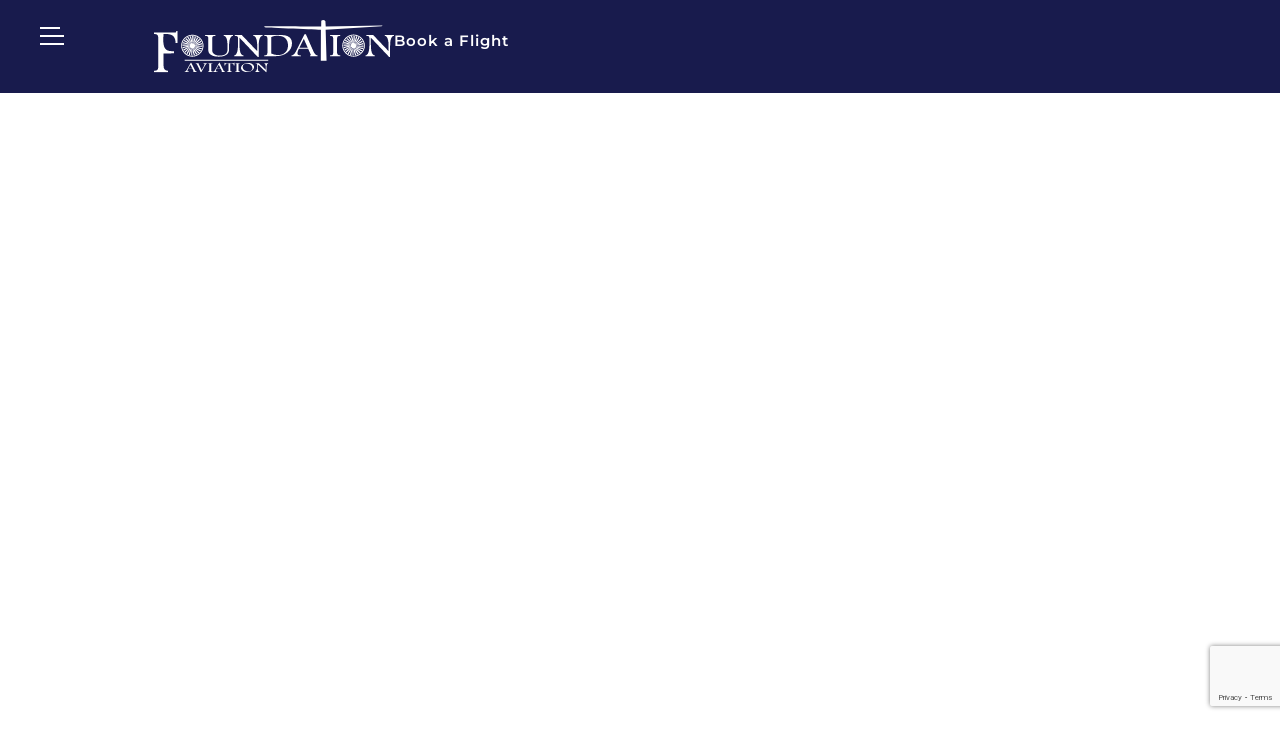

--- FILE ---
content_type: text/html; charset=UTF-8
request_url: https://foundationaviation.com/
body_size: 25511
content:
<!doctype html>
<html lang="en-US">
<head>
	<meta charset="UTF-8">
	<meta name="viewport" content="width=device-width, initial-scale=1">
	<link rel="profile" href="https://gmpg.org/xfn/11">
	<meta name='robots' content='index, follow, max-image-preview:large, max-snippet:-1, max-video-preview:-1' />

	<!-- This site is optimized with the Yoast SEO plugin v26.8 - https://yoast.com/product/yoast-seo-wordpress/ -->
	<title>Foundation Aviation - Foundation Aviation</title>
	<link rel="canonical" href="https://foundationaviation.com/" />
	<meta property="og:locale" content="en_US" />
	<meta property="og:type" content="website" />
	<meta property="og:title" content="Foundation Aviation - Foundation Aviation" />
	<meta property="og:description" content="Where FreedomTakes Flight Book a Flight A Cut Above Foundation Aviation provides boutique air travel experiences, owner-focused aircraft management, and aircraft acquisition services. Our commitment to excellence is at the core of everything we do to ensure you receive the highest standards of luxury, safety, and service. It&#8217;s Your Freedom Meeting your needs is our [&hellip;]" />
	<meta property="og:url" content="https://foundationaviation.com/" />
	<meta property="og:site_name" content="Foundation Aviation" />
	<meta property="article:modified_time" content="2025-04-11T01:04:46+00:00" />
	<meta property="og:image" content="https://foundationaviation.com/wp-content/uploads/2023/04/fa-landing-distinctive-2-a.jpg" />
	<meta name="twitter:card" content="summary_large_image" />
	<script type="application/ld+json" class="yoast-schema-graph">{"@context":"https://schema.org","@graph":[{"@type":"WebPage","@id":"https://foundationaviation.com/","url":"https://foundationaviation.com/","name":"Foundation Aviation - Foundation Aviation","isPartOf":{"@id":"https://foundationaviation.com/#website"},"about":{"@id":"https://foundationaviation.com/#organization"},"primaryImageOfPage":{"@id":"https://foundationaviation.com/#primaryimage"},"image":{"@id":"https://foundationaviation.com/#primaryimage"},"thumbnailUrl":"https://foundationaviation.com/wp-content/uploads/2023/04/fa-landing-distinctive-2-a.jpg","datePublished":"2023-03-11T21:36:18+00:00","dateModified":"2025-04-11T01:04:46+00:00","breadcrumb":{"@id":"https://foundationaviation.com/#breadcrumb"},"inLanguage":"en-US","potentialAction":[{"@type":"ReadAction","target":["https://foundationaviation.com/"]}]},{"@type":"ImageObject","inLanguage":"en-US","@id":"https://foundationaviation.com/#primaryimage","url":"https://foundationaviation.com/wp-content/uploads/2023/04/fa-landing-distinctive-2-a.jpg","contentUrl":"https://foundationaviation.com/wp-content/uploads/2023/04/fa-landing-distinctive-2-a.jpg","width":2096,"height":1000},{"@type":"BreadcrumbList","@id":"https://foundationaviation.com/#breadcrumb","itemListElement":[{"@type":"ListItem","position":1,"name":"Home"}]},{"@type":"WebSite","@id":"https://foundationaviation.com/#website","url":"https://foundationaviation.com/","name":"Foundation Aviation","description":"Where Freedom Takes Flight","publisher":{"@id":"https://foundationaviation.com/#organization"},"potentialAction":[{"@type":"SearchAction","target":{"@type":"EntryPoint","urlTemplate":"https://foundationaviation.com/?s={search_term_string}"},"query-input":{"@type":"PropertyValueSpecification","valueRequired":true,"valueName":"search_term_string"}}],"inLanguage":"en-US"},{"@type":"Organization","@id":"https://foundationaviation.com/#organization","name":"Foundation Aviation","url":"https://foundationaviation.com/","logo":{"@type":"ImageObject","inLanguage":"en-US","@id":"https://foundationaviation.com/#/schema/logo/image/","url":"https://foundationaviation.com/wp-content/uploads/2023/03/fa-logo-dark-1.svg","contentUrl":"https://foundationaviation.com/wp-content/uploads/2023/03/fa-logo-dark-1.svg","width":220,"height":49,"caption":"Foundation Aviation"},"image":{"@id":"https://foundationaviation.com/#/schema/logo/image/"}}]}</script>
	<!-- / Yoast SEO plugin. -->


<link rel='dns-prefetch' href='//www.google.com' />
<link rel='dns-prefetch' href='//www.googletagmanager.com' />
<link rel="alternate" type="application/rss+xml" title="Foundation Aviation &raquo; Feed" href="https://foundationaviation.com/feed/" />
<link rel="alternate" type="application/rss+xml" title="Foundation Aviation &raquo; Comments Feed" href="https://foundationaviation.com/comments/feed/" />
<link rel="alternate" title="oEmbed (JSON)" type="application/json+oembed" href="https://foundationaviation.com/wp-json/oembed/1.0/embed?url=https%3A%2F%2Ffoundationaviation.com%2F" />
<link rel="alternate" title="oEmbed (XML)" type="text/xml+oembed" href="https://foundationaviation.com/wp-json/oembed/1.0/embed?url=https%3A%2F%2Ffoundationaviation.com%2F&#038;format=xml" />
<style id='wp-img-auto-sizes-contain-inline-css'>
img:is([sizes=auto i],[sizes^="auto," i]){contain-intrinsic-size:3000px 1500px}
/*# sourceURL=wp-img-auto-sizes-contain-inline-css */
</style>
<style id='wp-emoji-styles-inline-css'>

	img.wp-smiley, img.emoji {
		display: inline !important;
		border: none !important;
		box-shadow: none !important;
		height: 1em !important;
		width: 1em !important;
		margin: 0 0.07em !important;
		vertical-align: -0.1em !important;
		background: none !important;
		padding: 0 !important;
	}
/*# sourceURL=wp-emoji-styles-inline-css */
</style>
<link rel='stylesheet' id='jet-engine-frontend-css' href='https://foundationaviation.com/wp-content/plugins/jet-engine/assets/css/frontend.css?ver=3.8.3' media='all' />
<style id='global-styles-inline-css'>
:root{--wp--preset--aspect-ratio--square: 1;--wp--preset--aspect-ratio--4-3: 4/3;--wp--preset--aspect-ratio--3-4: 3/4;--wp--preset--aspect-ratio--3-2: 3/2;--wp--preset--aspect-ratio--2-3: 2/3;--wp--preset--aspect-ratio--16-9: 16/9;--wp--preset--aspect-ratio--9-16: 9/16;--wp--preset--color--black: #000000;--wp--preset--color--cyan-bluish-gray: #abb8c3;--wp--preset--color--white: #ffffff;--wp--preset--color--pale-pink: #f78da7;--wp--preset--color--vivid-red: #cf2e2e;--wp--preset--color--luminous-vivid-orange: #ff6900;--wp--preset--color--luminous-vivid-amber: #fcb900;--wp--preset--color--light-green-cyan: #7bdcb5;--wp--preset--color--vivid-green-cyan: #00d084;--wp--preset--color--pale-cyan-blue: #8ed1fc;--wp--preset--color--vivid-cyan-blue: #0693e3;--wp--preset--color--vivid-purple: #9b51e0;--wp--preset--gradient--vivid-cyan-blue-to-vivid-purple: linear-gradient(135deg,rgb(6,147,227) 0%,rgb(155,81,224) 100%);--wp--preset--gradient--light-green-cyan-to-vivid-green-cyan: linear-gradient(135deg,rgb(122,220,180) 0%,rgb(0,208,130) 100%);--wp--preset--gradient--luminous-vivid-amber-to-luminous-vivid-orange: linear-gradient(135deg,rgb(252,185,0) 0%,rgb(255,105,0) 100%);--wp--preset--gradient--luminous-vivid-orange-to-vivid-red: linear-gradient(135deg,rgb(255,105,0) 0%,rgb(207,46,46) 100%);--wp--preset--gradient--very-light-gray-to-cyan-bluish-gray: linear-gradient(135deg,rgb(238,238,238) 0%,rgb(169,184,195) 100%);--wp--preset--gradient--cool-to-warm-spectrum: linear-gradient(135deg,rgb(74,234,220) 0%,rgb(151,120,209) 20%,rgb(207,42,186) 40%,rgb(238,44,130) 60%,rgb(251,105,98) 80%,rgb(254,248,76) 100%);--wp--preset--gradient--blush-light-purple: linear-gradient(135deg,rgb(255,206,236) 0%,rgb(152,150,240) 100%);--wp--preset--gradient--blush-bordeaux: linear-gradient(135deg,rgb(254,205,165) 0%,rgb(254,45,45) 50%,rgb(107,0,62) 100%);--wp--preset--gradient--luminous-dusk: linear-gradient(135deg,rgb(255,203,112) 0%,rgb(199,81,192) 50%,rgb(65,88,208) 100%);--wp--preset--gradient--pale-ocean: linear-gradient(135deg,rgb(255,245,203) 0%,rgb(182,227,212) 50%,rgb(51,167,181) 100%);--wp--preset--gradient--electric-grass: linear-gradient(135deg,rgb(202,248,128) 0%,rgb(113,206,126) 100%);--wp--preset--gradient--midnight: linear-gradient(135deg,rgb(2,3,129) 0%,rgb(40,116,252) 100%);--wp--preset--font-size--small: 13px;--wp--preset--font-size--medium: 20px;--wp--preset--font-size--large: 36px;--wp--preset--font-size--x-large: 42px;--wp--preset--spacing--20: 0.44rem;--wp--preset--spacing--30: 0.67rem;--wp--preset--spacing--40: 1rem;--wp--preset--spacing--50: 1.5rem;--wp--preset--spacing--60: 2.25rem;--wp--preset--spacing--70: 3.38rem;--wp--preset--spacing--80: 5.06rem;--wp--preset--shadow--natural: 6px 6px 9px rgba(0, 0, 0, 0.2);--wp--preset--shadow--deep: 12px 12px 50px rgba(0, 0, 0, 0.4);--wp--preset--shadow--sharp: 6px 6px 0px rgba(0, 0, 0, 0.2);--wp--preset--shadow--outlined: 6px 6px 0px -3px rgb(255, 255, 255), 6px 6px rgb(0, 0, 0);--wp--preset--shadow--crisp: 6px 6px 0px rgb(0, 0, 0);}:root { --wp--style--global--content-size: 800px;--wp--style--global--wide-size: 1200px; }:where(body) { margin: 0; }.wp-site-blocks > .alignleft { float: left; margin-right: 2em; }.wp-site-blocks > .alignright { float: right; margin-left: 2em; }.wp-site-blocks > .aligncenter { justify-content: center; margin-left: auto; margin-right: auto; }:where(.wp-site-blocks) > * { margin-block-start: 24px; margin-block-end: 0; }:where(.wp-site-blocks) > :first-child { margin-block-start: 0; }:where(.wp-site-blocks) > :last-child { margin-block-end: 0; }:root { --wp--style--block-gap: 24px; }:root :where(.is-layout-flow) > :first-child{margin-block-start: 0;}:root :where(.is-layout-flow) > :last-child{margin-block-end: 0;}:root :where(.is-layout-flow) > *{margin-block-start: 24px;margin-block-end: 0;}:root :where(.is-layout-constrained) > :first-child{margin-block-start: 0;}:root :where(.is-layout-constrained) > :last-child{margin-block-end: 0;}:root :where(.is-layout-constrained) > *{margin-block-start: 24px;margin-block-end: 0;}:root :where(.is-layout-flex){gap: 24px;}:root :where(.is-layout-grid){gap: 24px;}.is-layout-flow > .alignleft{float: left;margin-inline-start: 0;margin-inline-end: 2em;}.is-layout-flow > .alignright{float: right;margin-inline-start: 2em;margin-inline-end: 0;}.is-layout-flow > .aligncenter{margin-left: auto !important;margin-right: auto !important;}.is-layout-constrained > .alignleft{float: left;margin-inline-start: 0;margin-inline-end: 2em;}.is-layout-constrained > .alignright{float: right;margin-inline-start: 2em;margin-inline-end: 0;}.is-layout-constrained > .aligncenter{margin-left: auto !important;margin-right: auto !important;}.is-layout-constrained > :where(:not(.alignleft):not(.alignright):not(.alignfull)){max-width: var(--wp--style--global--content-size);margin-left: auto !important;margin-right: auto !important;}.is-layout-constrained > .alignwide{max-width: var(--wp--style--global--wide-size);}body .is-layout-flex{display: flex;}.is-layout-flex{flex-wrap: wrap;align-items: center;}.is-layout-flex > :is(*, div){margin: 0;}body .is-layout-grid{display: grid;}.is-layout-grid > :is(*, div){margin: 0;}body{padding-top: 0px;padding-right: 0px;padding-bottom: 0px;padding-left: 0px;}a:where(:not(.wp-element-button)){text-decoration: underline;}:root :where(.wp-element-button, .wp-block-button__link){background-color: #32373c;border-width: 0;color: #fff;font-family: inherit;font-size: inherit;font-style: inherit;font-weight: inherit;letter-spacing: inherit;line-height: inherit;padding-top: calc(0.667em + 2px);padding-right: calc(1.333em + 2px);padding-bottom: calc(0.667em + 2px);padding-left: calc(1.333em + 2px);text-decoration: none;text-transform: inherit;}.has-black-color{color: var(--wp--preset--color--black) !important;}.has-cyan-bluish-gray-color{color: var(--wp--preset--color--cyan-bluish-gray) !important;}.has-white-color{color: var(--wp--preset--color--white) !important;}.has-pale-pink-color{color: var(--wp--preset--color--pale-pink) !important;}.has-vivid-red-color{color: var(--wp--preset--color--vivid-red) !important;}.has-luminous-vivid-orange-color{color: var(--wp--preset--color--luminous-vivid-orange) !important;}.has-luminous-vivid-amber-color{color: var(--wp--preset--color--luminous-vivid-amber) !important;}.has-light-green-cyan-color{color: var(--wp--preset--color--light-green-cyan) !important;}.has-vivid-green-cyan-color{color: var(--wp--preset--color--vivid-green-cyan) !important;}.has-pale-cyan-blue-color{color: var(--wp--preset--color--pale-cyan-blue) !important;}.has-vivid-cyan-blue-color{color: var(--wp--preset--color--vivid-cyan-blue) !important;}.has-vivid-purple-color{color: var(--wp--preset--color--vivid-purple) !important;}.has-black-background-color{background-color: var(--wp--preset--color--black) !important;}.has-cyan-bluish-gray-background-color{background-color: var(--wp--preset--color--cyan-bluish-gray) !important;}.has-white-background-color{background-color: var(--wp--preset--color--white) !important;}.has-pale-pink-background-color{background-color: var(--wp--preset--color--pale-pink) !important;}.has-vivid-red-background-color{background-color: var(--wp--preset--color--vivid-red) !important;}.has-luminous-vivid-orange-background-color{background-color: var(--wp--preset--color--luminous-vivid-orange) !important;}.has-luminous-vivid-amber-background-color{background-color: var(--wp--preset--color--luminous-vivid-amber) !important;}.has-light-green-cyan-background-color{background-color: var(--wp--preset--color--light-green-cyan) !important;}.has-vivid-green-cyan-background-color{background-color: var(--wp--preset--color--vivid-green-cyan) !important;}.has-pale-cyan-blue-background-color{background-color: var(--wp--preset--color--pale-cyan-blue) !important;}.has-vivid-cyan-blue-background-color{background-color: var(--wp--preset--color--vivid-cyan-blue) !important;}.has-vivid-purple-background-color{background-color: var(--wp--preset--color--vivid-purple) !important;}.has-black-border-color{border-color: var(--wp--preset--color--black) !important;}.has-cyan-bluish-gray-border-color{border-color: var(--wp--preset--color--cyan-bluish-gray) !important;}.has-white-border-color{border-color: var(--wp--preset--color--white) !important;}.has-pale-pink-border-color{border-color: var(--wp--preset--color--pale-pink) !important;}.has-vivid-red-border-color{border-color: var(--wp--preset--color--vivid-red) !important;}.has-luminous-vivid-orange-border-color{border-color: var(--wp--preset--color--luminous-vivid-orange) !important;}.has-luminous-vivid-amber-border-color{border-color: var(--wp--preset--color--luminous-vivid-amber) !important;}.has-light-green-cyan-border-color{border-color: var(--wp--preset--color--light-green-cyan) !important;}.has-vivid-green-cyan-border-color{border-color: var(--wp--preset--color--vivid-green-cyan) !important;}.has-pale-cyan-blue-border-color{border-color: var(--wp--preset--color--pale-cyan-blue) !important;}.has-vivid-cyan-blue-border-color{border-color: var(--wp--preset--color--vivid-cyan-blue) !important;}.has-vivid-purple-border-color{border-color: var(--wp--preset--color--vivid-purple) !important;}.has-vivid-cyan-blue-to-vivid-purple-gradient-background{background: var(--wp--preset--gradient--vivid-cyan-blue-to-vivid-purple) !important;}.has-light-green-cyan-to-vivid-green-cyan-gradient-background{background: var(--wp--preset--gradient--light-green-cyan-to-vivid-green-cyan) !important;}.has-luminous-vivid-amber-to-luminous-vivid-orange-gradient-background{background: var(--wp--preset--gradient--luminous-vivid-amber-to-luminous-vivid-orange) !important;}.has-luminous-vivid-orange-to-vivid-red-gradient-background{background: var(--wp--preset--gradient--luminous-vivid-orange-to-vivid-red) !important;}.has-very-light-gray-to-cyan-bluish-gray-gradient-background{background: var(--wp--preset--gradient--very-light-gray-to-cyan-bluish-gray) !important;}.has-cool-to-warm-spectrum-gradient-background{background: var(--wp--preset--gradient--cool-to-warm-spectrum) !important;}.has-blush-light-purple-gradient-background{background: var(--wp--preset--gradient--blush-light-purple) !important;}.has-blush-bordeaux-gradient-background{background: var(--wp--preset--gradient--blush-bordeaux) !important;}.has-luminous-dusk-gradient-background{background: var(--wp--preset--gradient--luminous-dusk) !important;}.has-pale-ocean-gradient-background{background: var(--wp--preset--gradient--pale-ocean) !important;}.has-electric-grass-gradient-background{background: var(--wp--preset--gradient--electric-grass) !important;}.has-midnight-gradient-background{background: var(--wp--preset--gradient--midnight) !important;}.has-small-font-size{font-size: var(--wp--preset--font-size--small) !important;}.has-medium-font-size{font-size: var(--wp--preset--font-size--medium) !important;}.has-large-font-size{font-size: var(--wp--preset--font-size--large) !important;}.has-x-large-font-size{font-size: var(--wp--preset--font-size--x-large) !important;}
:root :where(.wp-block-pullquote){font-size: 1.5em;line-height: 1.6;}
/*# sourceURL=global-styles-inline-css */
</style>
<link rel='stylesheet' id='hello-elementor-css' href='https://foundationaviation.com/wp-content/themes/hello-elementor/assets/css/reset.css?ver=3.4.6' media='all' />
<link rel='stylesheet' id='hello-elementor-theme-style-css' href='https://foundationaviation.com/wp-content/themes/hello-elementor/assets/css/theme.css?ver=3.4.6' media='all' />
<link rel='stylesheet' id='chld_thm_cfg_child-css' href='https://foundationaviation.com/wp-content/themes/test-child-theme/style.css?ver=6.9' media='all' />
<link rel='stylesheet' id='hello-elementor-header-footer-css' href='https://foundationaviation.com/wp-content/themes/hello-elementor/assets/css/header-footer.css?ver=3.4.6' media='all' />
<link rel='stylesheet' id='elementor-frontend-css' href='https://foundationaviation.com/wp-content/plugins/elementor/assets/css/frontend.min.css?ver=3.34.2' media='all' />
<link rel='stylesheet' id='widget-image-css' href='https://foundationaviation.com/wp-content/plugins/elementor/assets/css/widget-image.min.css?ver=3.34.2' media='all' />
<link rel='stylesheet' id='e-sticky-css' href='https://foundationaviation.com/wp-content/plugins/elementor-pro/assets/css/modules/sticky.min.css?ver=3.34.2' media='all' />
<link rel='stylesheet' id='e-motion-fx-css' href='https://foundationaviation.com/wp-content/plugins/elementor-pro/assets/css/modules/motion-fx.min.css?ver=3.34.2' media='all' />
<link rel='stylesheet' id='widget-heading-css' href='https://foundationaviation.com/wp-content/plugins/elementor/assets/css/widget-heading.min.css?ver=3.34.2' media='all' />
<link rel='stylesheet' id='widget-form-css' href='https://foundationaviation.com/wp-content/plugins/elementor-pro/assets/css/widget-form.min.css?ver=3.34.2' media='all' />
<link rel='stylesheet' id='widget-nav-menu-css' href='https://foundationaviation.com/wp-content/plugins/elementor-pro/assets/css/widget-nav-menu.min.css?ver=3.34.2' media='all' />
<link rel='stylesheet' id='widget-icon-list-css' href='https://foundationaviation.com/wp-content/plugins/elementor/assets/css/widget-icon-list.min.css?ver=3.34.2' media='all' />
<link rel='stylesheet' id='elementor-icons-css' href='https://foundationaviation.com/wp-content/plugins/elementor/assets/lib/eicons/css/elementor-icons.min.css?ver=5.46.0' media='all' />
<link rel='stylesheet' id='elementor-post-37-css' href='https://foundationaviation.com/wp-content/uploads/elementor/css/post-37.css?ver=1769243943' media='all' />
<link rel='stylesheet' id='jet-tabs-frontend-css' href='https://foundationaviation.com/wp-content/plugins/jet-tabs/assets/css/jet-tabs-frontend.css?ver=2.2.13' media='all' />
<link rel='stylesheet' id='swiper-css' href='https://foundationaviation.com/wp-content/plugins/elementor/assets/lib/swiper/v8/css/swiper.min.css?ver=8.4.5' media='all' />
<link rel='stylesheet' id='e-animation-grow-css' href='https://foundationaviation.com/wp-content/plugins/elementor/assets/lib/animations/styles/e-animation-grow.min.css?ver=3.34.2' media='all' />
<link rel='stylesheet' id='jet-elements-css' href='https://foundationaviation.com/wp-content/plugins/jet-elements/assets/css/jet-elements.css?ver=2.8.0' media='all' />
<link rel='stylesheet' id='jet-carousel-css' href='https://foundationaviation.com/wp-content/plugins/jet-elements/assets/css/addons/jet-carousel.css?ver=2.8.0' media='all' />
<link rel='stylesheet' id='jet-carousel-skin-css' href='https://foundationaviation.com/wp-content/plugins/jet-elements/assets/css/skin/jet-carousel.css?ver=2.8.0' media='all' />
<link rel='stylesheet' id='jet-banner-css' href='https://foundationaviation.com/wp-content/plugins/jet-elements/assets/css/addons/jet-banner.css?ver=2.8.0' media='all' />
<link rel='stylesheet' id='e-swiper-css' href='https://foundationaviation.com/wp-content/plugins/elementor/assets/css/conditionals/e-swiper.min.css?ver=3.34.2' media='all' />
<link rel='stylesheet' id='widget-testimonial-carousel-css' href='https://foundationaviation.com/wp-content/plugins/elementor-pro/assets/css/widget-testimonial-carousel.min.css?ver=3.34.2' media='all' />
<link rel='stylesheet' id='widget-carousel-module-base-css' href='https://foundationaviation.com/wp-content/plugins/elementor-pro/assets/css/widget-carousel-module-base.min.css?ver=3.34.2' media='all' />
<link rel='stylesheet' id='elementor-post-47-css' href='https://foundationaviation.com/wp-content/uploads/elementor/css/post-47.css?ver=1769243943' media='all' />
<link rel='stylesheet' id='elementor-post-1946-css' href='https://foundationaviation.com/wp-content/uploads/elementor/css/post-1946.css?ver=1769243943' media='all' />
<link rel='stylesheet' id='elementor-post-281-css' href='https://foundationaviation.com/wp-content/uploads/elementor/css/post-281.css?ver=1769243943' media='all' />
<link rel='stylesheet' id='elementor-post-1949-css' href='https://foundationaviation.com/wp-content/uploads/elementor/css/post-1949.css?ver=1769243943' media='all' />
<link rel='stylesheet' id='elementor-post-1952-css' href='https://foundationaviation.com/wp-content/uploads/elementor/css/post-1952.css?ver=1769243943' media='all' />
<link rel='stylesheet' id='elementor-post-56-css' href='https://foundationaviation.com/wp-content/uploads/elementor/css/post-56.css?ver=1769243943' media='all' />
<link rel='stylesheet' id='elementor-post-362-css' href='https://foundationaviation.com/wp-content/uploads/elementor/css/post-362.css?ver=1769243943' media='all' />
<link rel='stylesheet' id='elementor-gf-local-montserrat-css' href='https://foundationaviation.com/wp-content/uploads/elementor/google-fonts/css/montserrat.css?ver=1742368102' media='all' />
<link rel='stylesheet' id='elementor-gf-local-opensans-css' href='https://foundationaviation.com/wp-content/uploads/elementor/google-fonts/css/opensans.css?ver=1742368104' media='all' />
<link rel='stylesheet' id='elementor-icons-shared-0-css' href='https://foundationaviation.com/wp-content/plugins/elementor/assets/lib/font-awesome/css/fontawesome.min.css?ver=5.15.3' media='all' />
<link rel='stylesheet' id='elementor-icons-fa-solid-css' href='https://foundationaviation.com/wp-content/plugins/elementor/assets/lib/font-awesome/css/solid.min.css?ver=5.15.3' media='all' />
<script src="https://foundationaviation.com/wp-includes/js/jquery/jquery.min.js?ver=3.7.1" id="jquery-core-js"></script>
<script src="https://foundationaviation.com/wp-includes/js/jquery/jquery-migrate.min.js?ver=3.4.1" id="jquery-migrate-js"></script>

<!-- Google tag (gtag.js) snippet added by Site Kit -->
<!-- Google Analytics snippet added by Site Kit -->
<script src="https://www.googletagmanager.com/gtag/js?id=GT-PL9FWSX" id="google_gtagjs-js" async></script>
<script id="google_gtagjs-js-after">
window.dataLayer = window.dataLayer || [];function gtag(){dataLayer.push(arguments);}
gtag("set","linker",{"domains":["foundationaviation.com"]});
gtag("js", new Date());
gtag("set", "developer_id.dZTNiMT", true);
gtag("config", "GT-PL9FWSX");
//# sourceURL=google_gtagjs-js-after
</script>
<link rel="https://api.w.org/" href="https://foundationaviation.com/wp-json/" /><link rel="alternate" title="JSON" type="application/json" href="https://foundationaviation.com/wp-json/wp/v2/pages/47" /><link rel="EditURI" type="application/rsd+xml" title="RSD" href="https://foundationaviation.com/xmlrpc.php?rsd" />
<meta name="generator" content="WordPress 6.9" />
<link rel='shortlink' href='https://foundationaviation.com/' />
<meta name="generator" content="Site Kit by Google 1.170.0" /><meta name="generator" content="Elementor 3.34.2; features: additional_custom_breakpoints; settings: css_print_method-external, google_font-enabled, font_display-auto">
			<style>
				.e-con.e-parent:nth-of-type(n+4):not(.e-lazyloaded):not(.e-no-lazyload),
				.e-con.e-parent:nth-of-type(n+4):not(.e-lazyloaded):not(.e-no-lazyload) * {
					background-image: none !important;
				}
				@media screen and (max-height: 1024px) {
					.e-con.e-parent:nth-of-type(n+3):not(.e-lazyloaded):not(.e-no-lazyload),
					.e-con.e-parent:nth-of-type(n+3):not(.e-lazyloaded):not(.e-no-lazyload) * {
						background-image: none !important;
					}
				}
				@media screen and (max-height: 640px) {
					.e-con.e-parent:nth-of-type(n+2):not(.e-lazyloaded):not(.e-no-lazyload),
					.e-con.e-parent:nth-of-type(n+2):not(.e-lazyloaded):not(.e-no-lazyload) * {
						background-image: none !important;
					}
				}
			</style>
			<link rel="icon" href="https://foundationaviation.com/wp-content/uploads/2023/03/jet-engine-150x150.png" sizes="32x32" />
<link rel="icon" href="https://foundationaviation.com/wp-content/uploads/2023/03/jet-engine.png" sizes="192x192" />
<link rel="apple-touch-icon" href="https://foundationaviation.com/wp-content/uploads/2023/03/jet-engine.png" />
<meta name="msapplication-TileImage" content="https://foundationaviation.com/wp-content/uploads/2023/03/jet-engine.png" />
		<style id="wp-custom-css">
			.il-align-top .elementor-icon-list-item {
	align-items: flex-start!important; 
}


body.single-aircraft .dialog-widget div.elementor-slideshow__title,
body.single-aircraft .dialog-widget div.elementor-slideshow__description {
	display:none;
}

.sms-consent .gfield_consent_description {
	border:none !important;
	font-size:0.7em !important;
	margin-top:0 !important;
	font-style:italic;	
	padding-top:0 !important;
}		</style>
		</head>
<body class="home wp-singular page-template page-template-elementor_header_footer page page-id-47 wp-custom-logo wp-embed-responsive wp-theme-hello-elementor wp-child-theme-test-child-theme hello-elementor-default elementor-default elementor-template-full-width elementor-kit-37 elementor-page elementor-page-47">


<a class="skip-link screen-reader-text" href="#content">Skip to content</a>

		<header data-elementor-type="header" data-elementor-id="56" class="elementor elementor-56 elementor-location-header" data-elementor-post-type="elementor_library">
			<div class="elementor-element elementor-element-50db6f3 e-con-full elementor-hidden-tablet elementor-hidden-mobile e-flex e-con e-parent" data-id="50db6f3" data-element_type="container" data-settings="{&quot;jet_parallax_layout_list&quot;:[],&quot;sticky&quot;:&quot;top&quot;,&quot;background_background&quot;:&quot;classic&quot;,&quot;sticky_on&quot;:[&quot;desktop&quot;,&quot;tablet&quot;,&quot;mobile&quot;],&quot;sticky_offset&quot;:0,&quot;sticky_effects_offset&quot;:0,&quot;sticky_anchor_link_offset&quot;:0}">
				<div class="elementor-element elementor-element-521143a elementor-view-default elementor-widget elementor-widget-icon" data-id="521143a" data-element_type="widget" data-widget_type="icon.default">
				<div class="elementor-widget-container">
							<div class="elementor-icon-wrapper">
			<a class="elementor-icon" href="#elementor-action%3Aaction%3Dpopup%3Aopen%26settings%3DeyJpZCI6IjM4MiIsInRvZ2dsZSI6ZmFsc2V9">
			<svg xmlns="http://www.w3.org/2000/svg" xmlns:xlink="http://www.w3.org/1999/xlink" id="Layer_1" x="0px" y="0px" viewBox="0 0 24 18" style="enable-background:new 0 0 24 18;" xml:space="preserve"><rect width="20" height="2"></rect><rect y="8" width="24" height="2"></rect><rect y="16" width="24" height="2"></rect></svg>			</a>
		</div>
						</div>
				</div>
				<div class="elementor-element elementor-element-20dffde elementor-widget elementor-widget-image" data-id="20dffde" data-element_type="widget" data-widget_type="image.default">
				<div class="elementor-widget-container">
																<a href="https://foundationaviation.com">
							<img width="220" height="49" src="https://foundationaviation.com/wp-content/uploads/2023/03/fa-logo-light.svg" class="attachment-large size-large wp-image-65" alt="" />								</a>
															</div>
				</div>
				<div class="elementor-element elementor-element-7babc29 elementor-align-right elementor-widget elementor-widget-button" data-id="7babc29" data-element_type="widget" data-widget_type="button.default">
				<div class="elementor-widget-container">
									<div class="elementor-button-wrapper">
					<a class="elementor-button elementor-button-link elementor-size-sm" href="https://foundationaviation.com/contact/#bookaflight">
						<span class="elementor-button-content-wrapper">
									<span class="elementor-button-text">Book a Flight</span>
					</span>
					</a>
				</div>
								</div>
				</div>
				</div>
		<div class="elementor-element elementor-element-05b9500 e-con-full elementor-hidden-desktop e-flex e-con e-parent" data-id="05b9500" data-element_type="container" data-settings="{&quot;jet_parallax_layout_list&quot;:[],&quot;sticky&quot;:&quot;top&quot;,&quot;background_background&quot;:&quot;classic&quot;,&quot;background_motion_fx_opacity_effect&quot;:&quot;yes&quot;,&quot;background_motion_fx_opacity_range&quot;:{&quot;unit&quot;:&quot;%&quot;,&quot;size&quot;:&quot;&quot;,&quot;sizes&quot;:{&quot;start&quot;:95,&quot;end&quot;:100}},&quot;background_motion_fx_motion_fx_scrolling&quot;:&quot;yes&quot;,&quot;background_motion_fx_opacity_direction&quot;:&quot;out-in&quot;,&quot;background_motion_fx_opacity_level&quot;:{&quot;unit&quot;:&quot;px&quot;,&quot;size&quot;:10,&quot;sizes&quot;:[]},&quot;background_motion_fx_devices&quot;:[&quot;desktop&quot;,&quot;tablet&quot;,&quot;mobile&quot;],&quot;sticky_on&quot;:[&quot;desktop&quot;,&quot;tablet&quot;,&quot;mobile&quot;],&quot;sticky_offset&quot;:0,&quot;sticky_effects_offset&quot;:0,&quot;sticky_anchor_link_offset&quot;:0}">
				<div class="elementor-element elementor-element-002d781 elementor-widget elementor-widget-image" data-id="002d781" data-element_type="widget" data-widget_type="image.default">
				<div class="elementor-widget-container">
																<a href="https://foundationaviation.com">
							<img width="220" height="49" src="https://foundationaviation.com/wp-content/uploads/2023/03/fa-logo-light.svg" class="attachment-large size-large wp-image-65" alt="" />								</a>
															</div>
				</div>
				<div class="elementor-element elementor-element-0b6417a elementor-view-default elementor-widget elementor-widget-icon" data-id="0b6417a" data-element_type="widget" data-widget_type="icon.default">
				<div class="elementor-widget-container">
							<div class="elementor-icon-wrapper">
			<a class="elementor-icon" href="#elementor-action%3Aaction%3Dpopup%3Aopen%26settings%3DeyJpZCI6IjM4MiIsInRvZ2dsZSI6ZmFsc2V9">
			<svg xmlns="http://www.w3.org/2000/svg" xmlns:xlink="http://www.w3.org/1999/xlink" id="Layer_1" x="0px" y="0px" viewBox="0 0 24 18" style="enable-background:new 0 0 24 18;" xml:space="preserve"><rect width="20" height="2"></rect><rect y="8" width="24" height="2"></rect><rect y="16" width="24" height="2"></rect></svg>			</a>
		</div>
						</div>
				</div>
				</div>
				</header>
				<div data-elementor-type="wp-page" data-elementor-id="47" class="elementor elementor-47" data-elementor-post-type="page">
				<div class="elementor-element elementor-element-0ca9cc6 e-con-full e-flex e-con e-parent" data-id="0ca9cc6" data-element_type="container" data-settings="{&quot;jet_parallax_layout_list&quot;:[],&quot;background_background&quot;:&quot;video&quot;,&quot;background_video_link&quot;:&quot;https:\/\/vimeo.com\/989699254&quot;,&quot;background_play_on_mobile&quot;:&quot;yes&quot;}">
		<div class="elementor-background-video-container" aria-hidden="true">
							<div class="elementor-background-video-embed"></div>
						</div><div class="elementor-element elementor-element-c117256 e-con-full e-flex e-con e-child" data-id="c117256" data-element_type="container" data-settings="{&quot;jet_parallax_layout_list&quot;:[]}">
				</div>
				<div class="elementor-element elementor-element-1284dc6 elementor-widget elementor-widget-heading" data-id="1284dc6" data-element_type="widget" data-widget_type="heading.default">
				<div class="elementor-widget-container">
					<h1 class="elementor-heading-title elementor-size-default">Where Freedom<br>Takes Flight</h1>				</div>
				</div>
				<div class="elementor-element elementor-element-09d413d elementor-align-right elementor-tablet-align-center elementor-hidden-tablet elementor-hidden-desktop elementor-widget elementor-widget-button" data-id="09d413d" data-element_type="widget" data-widget_type="button.default">
				<div class="elementor-widget-container">
									<div class="elementor-button-wrapper">
					<a class="elementor-button elementor-button-link elementor-size-sm" href="https://foundationaviation.com/contact/#bookaflight">
						<span class="elementor-button-content-wrapper">
									<span class="elementor-button-text">Book a Flight</span>
					</span>
					</a>
				</div>
								</div>
				</div>
		<div class="elementor-element elementor-element-9e28df4 e-con-full e-flex e-con e-child" data-id="9e28df4" data-element_type="container" data-settings="{&quot;jet_parallax_layout_list&quot;:[]}">
				<div class="elementor-element elementor-element-11652e4 elementor-view-default elementor-widget elementor-widget-icon" data-id="11652e4" data-element_type="widget" data-widget_type="icon.default">
				<div class="elementor-widget-container">
							<div class="elementor-icon-wrapper">
			<a class="elementor-icon elementor-animation-grow" href="#intro">
			<svg xmlns="http://www.w3.org/2000/svg" xmlns:xlink="http://www.w3.org/1999/xlink" id="Layer_1" x="0px" y="0px" viewBox="0 0 24 14" style="enable-background:new 0 0 24 14;" xml:space="preserve"><style type="text/css">	.st0{fill-rule:evenodd;clip-rule:evenodd;enable-background:new    ;}</style><path class="st0" d="M0.5,0.5c0.6-0.6,1.6-0.6,2.2,0L12,9.8l9.3-9.3c0.6-0.6,1.6-0.6,2.2,0c0.6,0.6,0.6,1.6,0,2.2L13.1,13.1 c-0.6,0.6-1.6,0.6-2.2,0L0.5,2.7C-0.2,2.1-0.2,1.1,0.5,0.5z"></path></svg>			</a>
		</div>
						</div>
				</div>
				</div>
				</div>
		<div class="elementor-element elementor-element-6a9d806 e-flex e-con-boxed e-con e-parent" data-id="6a9d806" data-element_type="container" id="intro" data-settings="{&quot;jet_parallax_layout_list&quot;:[]}">
					<div class="e-con-inner">
				<div class="elementor-element elementor-element-a2dd167 elementor-widget elementor-widget-heading" data-id="a2dd167" data-element_type="widget" data-widget_type="heading.default">
				<div class="elementor-widget-container">
					<h2 class="elementor-heading-title elementor-size-default">A Cut Above</h2>				</div>
				</div>
				<div class="elementor-element elementor-element-92a4818 elementor-widget__width-initial elementor-widget elementor-widget-text-editor" data-id="92a4818" data-element_type="widget" data-widget_type="text-editor.default">
				<div class="elementor-widget-container">
									<p>Foundation Aviation provides boutique air travel experiences, owner-focused aircraft management, and aircraft acquisition services. Our commitment to excellence is at the core of everything we do to ensure you receive the highest standards of luxury, safety, and service.</p>								</div>
				</div>
					</div>
				</div>
		<div class="elementor-element elementor-element-b269694 e-con-full e-flex e-con e-parent" data-id="b269694" data-element_type="container" data-settings="{&quot;jet_parallax_layout_list&quot;:[]}">
		<div class="elementor-element elementor-element-72dc63c e-con-full e-flex e-con e-child" data-id="72dc63c" data-element_type="container" data-settings="{&quot;jet_parallax_layout_list&quot;:[]}">
				<div class="elementor-element elementor-element-86b0f48 elementor-hidden-tablet elementor-hidden-mobile elementor-widget elementor-widget-jet-carousel" data-id="86b0f48" data-element_type="widget" data-settings="{&quot;slides_to_show&quot;:&quot;1&quot;,&quot;slides_to_scroll&quot;:&quot;1&quot;}" data-widget_type="jet-carousel.default">
				<div class="elementor-widget-container">
					<div class="elementor-jet-carousel jet-elements"><div class="jet-carousel-wrap jet-equal-cols">
	<div class="jet-carousel" data-slider_options="{&quot;autoplaySpeed&quot;:8000,&quot;autoplay&quot;:true,&quot;infinite&quot;:true,&quot;centerMode&quot;:true,&quot;centerPadding&quot;:&quot;300px&quot;,&quot;pauseOnHover&quot;:true,&quot;speed&quot;:1000,&quot;arrows&quot;:true,&quot;dots&quot;:false,&quot;variableWidth&quot;:false,&quot;prevArrow&quot;:&quot;.jet-carousel__prev-arrow-86b0f48&quot;,&quot;nextArrow&quot;:&quot;.jet-carousel__next-arrow-86b0f48&quot;,&quot;rtl&quot;:false,&quot;fractionNav&quot;:false,&quot;fade&quot;:false}" dir="ltr">
	<div class="elementor-slick-slider">
<div class="jet-carousel__item">
	<div class="jet-carousel__item-inner">
	<figure class="jet-banner jet-effect-lily"><div class="jet-banner__overlay"></div><img decoding="async" src="https://foundationaviation.com/wp-content/uploads/2023/04/fa-landing-distinctive-2-a.jpg" class="jet-banner__img" alt="fa-landing-distinctive-2-a" loading="lazy"><figcaption class="jet-banner__content"><div class="jet-banner__content-wrap"><h4 class="jet-banner__title">It's Your Freedom</h4><div class="jet-banner__text"><p><span style="font-weight: 400;">Meeting your needs is our first priority.</span></p></div></div></figcaption></figure>
	</div>
</div><div class="jet-carousel__item">
	<div class="jet-carousel__item-inner">
	<figure class="jet-banner jet-effect-lily"><div class="jet-banner__overlay"></div><img decoding="async" src="https://foundationaviation.com/wp-content/uploads/2023/05/fa-landing-distinctive-update.jpg" class="jet-banner__img" alt="fa-landing-distinctive-update" loading="lazy"><figcaption class="jet-banner__content"><div class="jet-banner__content-wrap"><h4 class="jet-banner__title">Forging Bonds</h4><div class="jet-banner__text"><p><span style="font-weight: 400;">We build lasting relationships with our clients.</span></p></div></div></figcaption></figure>
	</div>
</div><div class="jet-carousel__item">
	<div class="jet-carousel__item-inner">
	<figure class="jet-banner jet-effect-lily"><div class="jet-banner__overlay"></div><img decoding="async" src="https://foundationaviation.com/wp-content/uploads/2023/04/fa-landing-distinctive-teamwork-a.jpg" class="jet-banner__img" alt="fa-landing-distinctive-teamwork-a" loading="lazy"><figcaption class="jet-banner__content"><div class="jet-banner__content-wrap"><h4 class="jet-banner__title">Crafted For You</h4><div class="jet-banner__text"><p><span style="font-weight: 400;">Curated air travel, tailor-made to you. </span></p></div></div></figcaption></figure>
	</div>
</div><div class="jet-carousel__item">
	<div class="jet-carousel__item-inner">
	<figure class="jet-banner jet-effect-lily"><div class="jet-banner__overlay"></div><img decoding="async" src="https://foundationaviation.com/wp-content/uploads/2023/04/fa-landing-distinctive-detail-obsessed-a.jpg" class="jet-banner__img" alt="fa-landing-distinctive-detail obsessed-a" loading="lazy"><figcaption class="jet-banner__content"><div class="jet-banner__content-wrap"><h4 class="jet-banner__title">Detail Obsessed</h4><div class="jet-banner__text"><p><span style="font-weight: 400;">We get the little things right.  </span></p></div></div></figcaption></figure>
	</div>
</div></div><div class="jet-carousel__prev-arrow-86b0f48 jet-arrow prev-arrow"><svg xmlns="http://www.w3.org/2000/svg" xmlns:xlink="http://www.w3.org/1999/xlink" id="Layer_1" x="0px" y="0px" viewBox="0 0 17 32" style="enable-background:new 0 0 17 32;" xml:space="preserve"><path d="M0.2,16.5l15.3,15.3c0.3,0.3,0.7,0.2,0.9,0c0.2-0.3,0.2-0.7,0-0.9L1.6,16L16.5,1.1c0.3-0.3,0.3-0.7,0-0.9 c-0.3-0.3-0.7-0.3-0.9,0c0,0,0,0,0,0L0.2,15.5C-0.1,15.8-0.1,16.2,0.2,16.5z"></path></svg></div><div class="jet-carousel__next-arrow-86b0f48 jet-arrow next-arrow"><svg xmlns="http://www.w3.org/2000/svg" xmlns:xlink="http://www.w3.org/1999/xlink" id="Layer_1" x="0px" y="0px" viewBox="0 0 17 32" style="enable-background:new 0 0 17 32;" xml:space="preserve"><path d="M16.5,15.5L1.1,0.2c-0.3-0.3-0.7-0.2-0.9,0C0,0.5,0,0.9,0.2,1.1L15.1,16L0.2,30.9c-0.3,0.3-0.3,0.7,0,0.9 c0.3,0.3,0.7,0.3,0.9,0c0,0,0,0,0,0l15.3-15.3C16.7,16.2,16.7,15.8,16.5,15.5z"></path></svg></div></div>
</div>
</div>				</div>
				</div>
				<div class="elementor-element elementor-element-5c19410 elementor-hidden-desktop elementor-hidden-mobile elementor-widget elementor-widget-jet-carousel" data-id="5c19410" data-element_type="widget" data-settings="{&quot;slides_to_show&quot;:&quot;1&quot;,&quot;slides_to_scroll&quot;:&quot;1&quot;}" data-widget_type="jet-carousel.default">
				<div class="elementor-widget-container">
					<div class="elementor-jet-carousel jet-elements"><div class="jet-carousel-wrap jet-equal-cols">
	<div class="jet-carousel" data-slider_options="{&quot;autoplaySpeed&quot;:8000,&quot;autoplay&quot;:true,&quot;infinite&quot;:true,&quot;centerMode&quot;:true,&quot;centerPadding&quot;:&quot;120px&quot;,&quot;pauseOnHover&quot;:true,&quot;speed&quot;:1000,&quot;arrows&quot;:true,&quot;dots&quot;:false,&quot;variableWidth&quot;:false,&quot;prevArrow&quot;:&quot;.jet-carousel__prev-arrow-5c19410&quot;,&quot;nextArrow&quot;:&quot;.jet-carousel__next-arrow-5c19410&quot;,&quot;rtl&quot;:false,&quot;fractionNav&quot;:false,&quot;fade&quot;:false}" dir="ltr">
	<div class="elementor-slick-slider">
<div class="jet-carousel__item">
	<div class="jet-carousel__item-inner">
	<figure class="jet-banner jet-effect-lily"><div class="jet-banner__overlay"></div><img decoding="async" src="https://foundationaviation.com/wp-content/uploads/2023/04/fa-landing-distinctive-2-a.jpg" class="jet-banner__img" alt="fa-landing-distinctive-2-a" loading="lazy"><figcaption class="jet-banner__content"><div class="jet-banner__content-wrap"><h4 class="jet-banner__title">It's Your Freedom</h4><div class="jet-banner__text"><p><span style="font-weight: 400;">Meeting your needs is our first priority.</span></p></div></div></figcaption></figure>
	</div>
</div><div class="jet-carousel__item">
	<div class="jet-carousel__item-inner">
	<figure class="jet-banner jet-effect-lily"><div class="jet-banner__overlay"></div><img decoding="async" src="https://foundationaviation.com/wp-content/uploads/2023/05/fa-landing-distinctive-update.jpg" class="jet-banner__img" alt="fa-landing-distinctive-update" loading="lazy"><figcaption class="jet-banner__content"><div class="jet-banner__content-wrap"><h4 class="jet-banner__title">Forging Bonds</h4><div class="jet-banner__text"><p><span style="font-weight: 400;">We build lasting relationships with our clients.</span></p></div></div></figcaption></figure>
	</div>
</div><div class="jet-carousel__item">
	<div class="jet-carousel__item-inner">
	<figure class="jet-banner jet-effect-lily"><div class="jet-banner__overlay"></div><img decoding="async" src="https://foundationaviation.com/wp-content/uploads/2023/04/fa-landing-distinctive-teamwork-a.jpg" class="jet-banner__img" alt="fa-landing-distinctive-teamwork-a" loading="lazy"><figcaption class="jet-banner__content"><div class="jet-banner__content-wrap"><h4 class="jet-banner__title">Crafted For You</h4><div class="jet-banner__text"><p><span style="font-weight: 400;">Curated air travel, tailor-made to you. </span></p></div></div></figcaption></figure>
	</div>
</div><div class="jet-carousel__item">
	<div class="jet-carousel__item-inner">
	<figure class="jet-banner jet-effect-lily"><div class="jet-banner__overlay"></div><img decoding="async" src="https://foundationaviation.com/wp-content/uploads/2023/04/fa-landing-distinctive-detail-obsessed-a.jpg" class="jet-banner__img" alt="fa-landing-distinctive-detail obsessed-a" loading="lazy"><figcaption class="jet-banner__content"><div class="jet-banner__content-wrap"><h4 class="jet-banner__title">Detail Obsessed</h4><div class="jet-banner__text"><p><span style="font-weight: 400;">We get the little things right.  </span></p></div></div></figcaption></figure>
	</div>
</div></div><div class="jet-carousel__prev-arrow-5c19410 jet-arrow prev-arrow"><svg xmlns="http://www.w3.org/2000/svg" xmlns:xlink="http://www.w3.org/1999/xlink" id="Layer_1" x="0px" y="0px" viewBox="0 0 17 32" style="enable-background:new 0 0 17 32;" xml:space="preserve"><path d="M0.2,16.5l15.3,15.3c0.3,0.3,0.7,0.2,0.9,0c0.2-0.3,0.2-0.7,0-0.9L1.6,16L16.5,1.1c0.3-0.3,0.3-0.7,0-0.9 c-0.3-0.3-0.7-0.3-0.9,0c0,0,0,0,0,0L0.2,15.5C-0.1,15.8-0.1,16.2,0.2,16.5z"></path></svg></div><div class="jet-carousel__next-arrow-5c19410 jet-arrow next-arrow"><svg xmlns="http://www.w3.org/2000/svg" xmlns:xlink="http://www.w3.org/1999/xlink" id="Layer_1" x="0px" y="0px" viewBox="0 0 17 32" style="enable-background:new 0 0 17 32;" xml:space="preserve"><path d="M16.5,15.5L1.1,0.2c-0.3-0.3-0.7-0.2-0.9,0C0,0.5,0,0.9,0.2,1.1L15.1,16L0.2,30.9c-0.3,0.3-0.3,0.7,0,0.9 c0.3,0.3,0.7,0.3,0.9,0c0,0,0,0,0,0l15.3-15.3C16.7,16.2,16.7,15.8,16.5,15.5z"></path></svg></div></div>
</div>
</div>				</div>
				</div>
				<div class="elementor-element elementor-element-3bc16e9 elementor-hidden-desktop elementor-hidden-tablet elementor-widget elementor-widget-jet-carousel" data-id="3bc16e9" data-element_type="widget" data-settings="{&quot;slides_to_show&quot;:&quot;1&quot;,&quot;slides_to_scroll&quot;:&quot;1&quot;}" data-widget_type="jet-carousel.default">
				<div class="elementor-widget-container">
					<div class="elementor-jet-carousel jet-elements"><div class="jet-carousel-wrap jet-equal-cols">
	<div class="jet-carousel" data-slider_options="{&quot;autoplaySpeed&quot;:8000,&quot;autoplay&quot;:true,&quot;infinite&quot;:true,&quot;centerMode&quot;:true,&quot;centerPadding&quot;:&quot;10px&quot;,&quot;pauseOnHover&quot;:true,&quot;speed&quot;:1000,&quot;arrows&quot;:true,&quot;dots&quot;:false,&quot;variableWidth&quot;:false,&quot;prevArrow&quot;:&quot;.jet-carousel__prev-arrow-3bc16e9&quot;,&quot;nextArrow&quot;:&quot;.jet-carousel__next-arrow-3bc16e9&quot;,&quot;rtl&quot;:false,&quot;fractionNav&quot;:false,&quot;fade&quot;:false}" dir="ltr">
	<div class="elementor-slick-slider">
<div class="jet-carousel__item">
	<div class="jet-carousel__item-inner">
	<figure class="jet-banner jet-effect-lily"><div class="jet-banner__overlay"></div><img decoding="async" src="https://foundationaviation.com/wp-content/uploads/2023/04/fa-landing-distinctive-2-a.jpg" class="jet-banner__img" alt="fa-landing-distinctive-2-a" loading="lazy"><figcaption class="jet-banner__content"><div class="jet-banner__content-wrap"><h4 class="jet-banner__title">It's Your Freedom</h4><div class="jet-banner__text"><p><span style="font-weight: 400;">Meeting your needs is our first priority.</span></p></div></div></figcaption></figure>
	</div>
</div><div class="jet-carousel__item">
	<div class="jet-carousel__item-inner">
	<figure class="jet-banner jet-effect-lily"><div class="jet-banner__overlay"></div><img decoding="async" src="https://foundationaviation.com/wp-content/uploads/2023/05/fa-landing-distinctive-update.jpg" class="jet-banner__img" alt="fa-landing-distinctive-update" loading="lazy"><figcaption class="jet-banner__content"><div class="jet-banner__content-wrap"><h4 class="jet-banner__title">Forging Bonds</h4><div class="jet-banner__text"><p><span style="font-weight: 400;">We build lasting relationships with our clients.</span></p></div></div></figcaption></figure>
	</div>
</div><div class="jet-carousel__item">
	<div class="jet-carousel__item-inner">
	<figure class="jet-banner jet-effect-lily"><div class="jet-banner__overlay"></div><img decoding="async" src="https://foundationaviation.com/wp-content/uploads/2023/04/fa-landing-distinctive-teamwork-a.jpg" class="jet-banner__img" alt="fa-landing-distinctive-teamwork-a" loading="lazy"><figcaption class="jet-banner__content"><div class="jet-banner__content-wrap"><h4 class="jet-banner__title">Crafted For You</h4><div class="jet-banner__text"><p><span style="font-weight: 400;">Curated air travel, tailor-made to you. </span></p></div></div></figcaption></figure>
	</div>
</div><div class="jet-carousel__item">
	<div class="jet-carousel__item-inner">
	<figure class="jet-banner jet-effect-lily"><div class="jet-banner__overlay"></div><img decoding="async" src="https://foundationaviation.com/wp-content/uploads/2023/04/fa-landing-distinctive-detail-obsessed-a.jpg" class="jet-banner__img" alt="fa-landing-distinctive-detail obsessed-a" loading="lazy"><figcaption class="jet-banner__content"><div class="jet-banner__content-wrap"><h4 class="jet-banner__title">Detail Obsessed</h4><div class="jet-banner__text"><p><span style="font-weight: 400;">We get the little things right.  </span></p></div></div></figcaption></figure>
	</div>
</div></div><div class="jet-carousel__prev-arrow-3bc16e9 jet-arrow prev-arrow"><svg xmlns="http://www.w3.org/2000/svg" xmlns:xlink="http://www.w3.org/1999/xlink" id="Layer_1" x="0px" y="0px" viewBox="0 0 17 32" style="enable-background:new 0 0 17 32;" xml:space="preserve"><path d="M0.2,16.5l15.3,15.3c0.3,0.3,0.7,0.2,0.9,0c0.2-0.3,0.2-0.7,0-0.9L1.6,16L16.5,1.1c0.3-0.3,0.3-0.7,0-0.9 c-0.3-0.3-0.7-0.3-0.9,0c0,0,0,0,0,0L0.2,15.5C-0.1,15.8-0.1,16.2,0.2,16.5z"></path></svg></div><div class="jet-carousel__next-arrow-3bc16e9 jet-arrow next-arrow"><svg xmlns="http://www.w3.org/2000/svg" xmlns:xlink="http://www.w3.org/1999/xlink" id="Layer_1" x="0px" y="0px" viewBox="0 0 17 32" style="enable-background:new 0 0 17 32;" xml:space="preserve"><path d="M16.5,15.5L1.1,0.2c-0.3-0.3-0.7-0.2-0.9,0C0,0.5,0,0.9,0.2,1.1L15.1,16L0.2,30.9c-0.3,0.3-0.3,0.7,0,0.9 c0.3,0.3,0.7,0.3,0.9,0c0,0,0,0,0,0l15.3-15.3C16.7,16.2,16.7,15.8,16.5,15.5z"></path></svg></div></div>
</div>
</div>				</div>
				</div>
				</div>
				</div>
		<div class="elementor-element elementor-element-2e98b9b e-flex e-con-boxed e-con e-parent" data-id="2e98b9b" data-element_type="container" data-settings="{&quot;jet_parallax_layout_list&quot;:[],&quot;background_background&quot;:&quot;classic&quot;}">
					<div class="e-con-inner">
		<div class="elementor-element elementor-element-4ad2a6b e-con-full e-flex e-con e-child" data-id="4ad2a6b" data-element_type="container" data-settings="{&quot;jet_parallax_layout_list&quot;:[]}">
		<div class="elementor-element elementor-element-637dee2 e-con-full e-flex e-con e-child" data-id="637dee2" data-element_type="container" data-settings="{&quot;jet_parallax_layout_list&quot;:[]}">
				<div class="elementor-element elementor-element-a7d3911 elementor-widget elementor-widget-heading" data-id="a7d3911" data-element_type="widget" data-widget_type="heading.default">
				<div class="elementor-widget-container">
					<h2 class="elementor-heading-title elementor-size-default">What We Do</h2>				</div>
				</div>
				</div>
		<div class="elementor-element elementor-element-8d8123d e-con-full e-flex e-con e-child" data-id="8d8123d" data-element_type="container" data-settings="{&quot;jet_parallax_layout_list&quot;:[]}">
				<div class="elementor-element elementor-element-1aad0d0 elementor-align-right elementor-tablet-align-center elementor-hidden-tablet elementor-hidden-mobile elementor-widget elementor-widget-button" data-id="1aad0d0" data-element_type="widget" data-widget_type="button.default">
				<div class="elementor-widget-container">
									<div class="elementor-button-wrapper">
					<a class="elementor-button elementor-button-link elementor-size-sm" href="https://foundationaviation.com/our-services/">
						<span class="elementor-button-content-wrapper">
									<span class="elementor-button-text">See More</span>
					</span>
					</a>
				</div>
								</div>
				</div>
				</div>
				</div>
				<div class="elementor-element elementor-element-ce17e6b elementor-widget elementor-widget-text-editor" data-id="ce17e6b" data-element_type="widget" data-widget_type="text-editor.default">
				<div class="elementor-widget-container">
									<p><span style="font-weight: 400;">Foundation Aviation is committed to redefining the service experience in every facet of private charter. We are focused on one goal: excellent passenger experiences. We own, fly, manage, and maintain a fleet of the world’s finest private aviation aircraft. For owners and prospective owners, we also facilitate sales transactions. Let us take you there.  </span></p>								</div>
				</div>
				<div class="elementor-element elementor-element-a75b9f3 elementor-align-right elementor-tablet-align-center elementor-hidden-desktop elementor-widget elementor-widget-button" data-id="a75b9f3" data-element_type="widget" data-widget_type="button.default">
				<div class="elementor-widget-container">
									<div class="elementor-button-wrapper">
					<a class="elementor-button elementor-button-link elementor-size-sm" href="https://foundationaviation.com/our-services/">
						<span class="elementor-button-content-wrapper">
									<span class="elementor-button-text">See More</span>
					</span>
					</a>
				</div>
								</div>
				</div>
		<div class="elementor-element elementor-element-699fa70 e-con-full e-flex e-con e-child" data-id="699fa70" data-element_type="container" data-settings="{&quot;jet_parallax_layout_list&quot;:[]}">
				<div class="elementor-element elementor-element-8fc4112 elementor-widget__width-inherit elementor-widget elementor-widget-jet-listing-grid" data-id="8fc4112" data-element_type="widget" data-settings="{&quot;columns&quot;:3,&quot;columns_mobile&quot;:&quot;1&quot;}" data-widget_type="jet-listing-grid.default">
				<div class="elementor-widget-container">
					<div class="jet-listing-grid jet-listing"><div class="jet-listing-grid__items grid-col-desk-3 grid-col-tablet-3 grid-col-mobile-1 jet-listing-grid--1946" data-queried-id="47|WP_Post" data-nav="{&quot;enabled&quot;:false,&quot;type&quot;:null,&quot;more_el&quot;:null,&quot;query&quot;:[],&quot;widget_settings&quot;:{&quot;lisitng_id&quot;:1946,&quot;posts_num&quot;:3,&quot;columns&quot;:3,&quot;columns_tablet&quot;:3,&quot;columns_mobile&quot;:1,&quot;column_min_width&quot;:240,&quot;column_min_width_tablet&quot;:240,&quot;column_min_width_mobile&quot;:240,&quot;inline_columns_css&quot;:false,&quot;is_archive_template&quot;:&quot;&quot;,&quot;post_status&quot;:[&quot;publish&quot;],&quot;use_random_posts_num&quot;:&quot;&quot;,&quot;max_posts_num&quot;:9,&quot;not_found_message&quot;:&quot;No data was found&quot;,&quot;is_masonry&quot;:false,&quot;equal_columns_height&quot;:&quot;&quot;,&quot;use_load_more&quot;:&quot;&quot;,&quot;load_more_id&quot;:&quot;&quot;,&quot;load_more_type&quot;:&quot;click&quot;,&quot;load_more_offset&quot;:{&quot;unit&quot;:&quot;px&quot;,&quot;size&quot;:0,&quot;sizes&quot;:[]},&quot;use_custom_post_types&quot;:&quot;&quot;,&quot;custom_post_types&quot;:[],&quot;hide_widget_if&quot;:&quot;&quot;,&quot;carousel_enabled&quot;:&quot;&quot;,&quot;slides_to_scroll&quot;:&quot;1&quot;,&quot;arrows&quot;:&quot;true&quot;,&quot;arrow_icon&quot;:&quot;fa fa-angle-left&quot;,&quot;dots&quot;:&quot;&quot;,&quot;autoplay&quot;:&quot;true&quot;,&quot;pause_on_hover&quot;:&quot;true&quot;,&quot;autoplay_speed&quot;:5000,&quot;infinite&quot;:&quot;true&quot;,&quot;center_mode&quot;:&quot;&quot;,&quot;effect&quot;:&quot;slide&quot;,&quot;speed&quot;:500,&quot;inject_alternative_items&quot;:&quot;yes&quot;,&quot;injection_items&quot;:[{&quot;_id&quot;:&quot;f09c8f6&quot;,&quot;item&quot;:&quot;1949&quot;},{&quot;_id&quot;:&quot;a78fb3c&quot;,&quot;item&quot;:&quot;1952&quot;,&quot;item_num&quot;:3}],&quot;scroll_slider_enabled&quot;:&quot;&quot;,&quot;scroll_slider_on&quot;:[&quot;desktop&quot;,&quot;tablet&quot;,&quot;mobile&quot;],&quot;custom_query&quot;:false,&quot;custom_query_id&quot;:&quot;&quot;,&quot;_element_id&quot;:&quot;&quot;,&quot;collapse_first_last_gap&quot;:false,&quot;list_tag_selection&quot;:&quot;&quot;,&quot;list_items_wrapper_tag&quot;:&quot;div&quot;,&quot;list_item_tag&quot;:&quot;div&quot;,&quot;empty_items_wrapper_tag&quot;:&quot;div&quot;}}" data-page="1" data-pages="1" data-listing-source="posts" data-listing-id="1946" data-query-id=""><div class="jet-listing-grid__item jet-listing-dynamic-post-1085" data-post-id="1085"  ><div class="jet-engine-listing-overlay-wrap" data-url="https://foundationaviation.com/services/aircraft-management/">		<div data-elementor-type="jet-listing-items" data-elementor-id="1946" class="elementor elementor-1946" data-elementor-post-type="jet-engine">
				<div class="elementor-element elementor-element-343fbbb e-con-full e-flex e-con e-parent" data-id="343fbbb" data-element_type="container" data-settings="{&quot;jet_parallax_layout_list&quot;:[]}">
				<div class="elementor-element elementor-element-2c1758b elementor-widget elementor-widget-jet-animated-box" data-id="2c1758b" data-element_type="widget" data-widget_type="jet-animated-box.default">
				<div class="elementor-widget-container">
					<div class="elementor-jet-animated-box jet-elements"><div id="jet-animated-box-2c1758b" class="jet-animated-box jet-box-effect-9" data-settings='{&quot;widgetId&quot;:&quot;2c1758b&quot;,&quot;switchEventType&quot;:&quot;hover&quot;,&quot;paperFoldDirection&quot;:&quot;left&quot;,&quot;slideOutDirection&quot;:&quot;left&quot;,&quot;peelCornerPosition&quot;:&quot;right&quot;}'>
	<div id="jet-animated-box__front-2c1758b" class="jet-animated-box__front">
		<div class="jet-animated-box__inner"><div class="jet-animated-box__icon jet-animated-box__icon--front"><div class="jet-animated-box-icon-inner"><span class="jet-elements-icon"><svg xmlns="http://www.w3.org/2000/svg" xmlns:xlink="http://www.w3.org/1999/xlink" id="Layer_1" x="0px" y="0px" viewBox="0 0 109 51" style="enable-background:new 0 0 109 51;" xml:space="preserve"><style type="text/css">	.st0{fill-rule:evenodd;clip-rule:evenodd;}</style><path class="st0" d="M10.8,47.6c-3.2-2-5.6-4.9-7.4-8.6l0,0c-1.8-3.8-2.6-8.3-2.6-13.4c0-5.1,0.8-9.6,2.6-13.3 c1.8-3.7,4.2-6.7,7.4-8.7l0,0c3.2-2,6.8-3,10.7-3c3.9,0,7.5,1,10.7,3c3.2,2,5.6,5,7.4,8.7c1.8,3.8,2.7,8.2,2.7,13.3 c0,5.1-0.9,9.6-2.7,13.4c-1.8,3.7-4.2,6.6-7.4,8.6c-3.2,2-6.7,3-10.7,3C17.6,50.6,14,49.6,10.8,47.6L10.8,47.6z M37.8,38.1 c1.7-3.5,2.5-7.6,2.5-12.5c0-4.9-0.8-9.1-2.5-12.5c-1.6-3.5-3.8-6.1-6.7-7.9s-6-2.7-9.6-2.7c-3.5,0-6.7,0.9-9.6,2.7 c-2.8,1.8-5,4.4-6.7,7.9c-1.6,3.4-2.4,7.6-2.4,12.5c0,4.9,0.8,9.1,2.4,12.5c1.6,3.4,3.8,6,6.7,7.8c2.9,1.8,6.1,2.7,9.6,2.7 c3.6,0,6.8-0.9,9.6-2.7S36.1,41.6,37.8,38.1z M30.5,16.7c-0.9-2.3-2-4.1-3.6-5.2c-1.5-1.2-3.3-1.7-5.4-1.7c-2,0-3.8,0.6-5.4,1.7 c-1.5,1.1-2.8,2.8-3.6,5.2c-0.9,2.3-1.3,5.3-1.3,8.9c0,3.6,0.4,6.5,1.3,8.9c0.9,2.3,2.1,4.1,3.6,5.2c1.6,1.1,3.4,1.7,5.4,1.7 c2.1,0,3.9-0.6,5.4-1.7c1.5-1.2,2.7-2.9,3.6-5.2c0.9-2.3,1.3-5.3,1.3-8.9C31.9,22,31.4,19,30.5,16.7z M25.8,38.1 c1.1-0.9,2.1-2.2,2.9-4.3l0,0l0,0c0.8-2,1.2-4.7,1.2-8.2c0-3.5-0.4-6.2-1.2-8.2l0,0l0,0c-0.8-2.1-1.8-3.4-2.9-4.2l0,0l0,0 c-1.2-0.9-2.5-1.3-4.2-1.3c-1.6,0-3,0.4-4.2,1.3l0,0c-1.1,0.8-2.1,2.2-2.9,4.3c-0.7,2-1.2,4.7-1.2,8.2c0,3.4,0.4,6.1,1.2,8.2 c0.8,2.1,1.8,3.5,2.9,4.3c1.2,0.9,2.6,1.3,4.2,1.3C23.2,39.4,24.6,39,25.8,38.1z M63.8,50V12.2h-9.5v-11h21.8V50H63.8z M65.8,10.2 V48h8.3V3.2H56.3v7H65.8z M95.7,48.4L95.7,48.4c-1.4-1.4-2.1-3.2-2.1-5.3c0-2.1,0.7-3.9,2.2-5.3c1.4-1.3,3.1-2,5.1-2 c1.9,0,3.7,0.7,5.1,2c1.5,1.4,2.2,3.2,2.2,5.3c0,2-0.7,3.8-2.1,5.3l0,0l0,0c-1.4,1.3-3.1,2-5.1,2C98.8,50.4,97.1,49.8,95.7,48.4 L95.7,48.4z M104.5,39.3c-1-1-2.3-1.5-3.7-1.5c-1.5,0-2.7,0.5-3.7,1.5c-1,0.9-1.5,2.2-1.5,3.8c0,1.5,0.5,2.8,1.5,3.8 c1,1,2.3,1.5,3.7,1.5c1.5,0,2.7-0.5,3.7-1.5c1-1,1.5-2.3,1.5-3.8C106,41.5,105.5,40.2,104.5,39.3z"></path></svg></span></div></div><div class="jet-animated-box__content"><h3 class="jet-animated-box__title jet-animated-box__title--front">Aircraft<br>Management</h3></div></div>
		<div class="jet-animated-box__overlay"></div></div>
	<div id="jet-animated-box__back-2c1758b" class="jet-animated-box__back">
		<div class="jet-animated-box__inner"><div class="jet-animated-box__icon jet-animated-box__icon--back"><div class="jet-animated-box-icon-inner"><span class="jet-elements-icon"><svg xmlns="http://www.w3.org/2000/svg" xmlns:xlink="http://www.w3.org/1999/xlink" id="Layer_1" x="0px" y="0px" viewBox="0 0 104 47" style="enable-background:new 0 0 104 47;" xml:space="preserve"><path d="M19.5,46.6c10.7,0,18.8-8.3,18.8-23s-8.1-23-18.8-23c-10.6,0-18.7,8.3-18.7,23S8.9,46.6,19.5,46.6z M19.5,39.4 c-6.1,0-10.3-5-10.3-15.8S13.4,7.8,19.5,7.8c6.1,0,10.4,5,10.4,15.8S25.6,39.4,19.5,39.4z M54.1,1.2v7h9.5V46h8.3V1.2H54.1z  M98.5,46.4c2.9,0,5.2-2.2,5.2-5.3c0-3.2-2.4-5.3-5.2-5.3c-2.9,0-5.2,2.1-5.2,5.3C93.3,44.2,95.7,46.4,98.5,46.4z"></path></svg></span></div></div><div class="jet-animated-box__content"><h3 class="jet-animated-box__title jet-animated-box__title--back">Aircraft<br>Management</h3><a class="elementor-button elementor-size-md jet-animated-box__button jet-animated-box__button--back jet-animated-box__button--icon-" href="https://foundationaviation.com/services/aircraft-management/"><span class="jet-animated-box__button-text"> </span></a>

</div></div>
		<div class="jet-animated-box__overlay"></div></div>
</div>
</div>				</div>
				</div>
				</div>
				</div>
		<a href="https://foundationaviation.com/services/aircraft-management/" class="jet-engine-listing-overlay-link"></a></div></div><div class="jet-listing-grid__item jet-listing-dynamic-post-1086 jet-listing-grid--1949" data-post-id="1086"  ><div class="jet-engine-listing-overlay-wrap" data-url="https://foundationaviation.com/services/aircraft-maintenance/">		<div data-elementor-type="jet-listing-items" data-elementor-id="1949" class="elementor elementor-1949" data-elementor-post-type="jet-engine">
				<div class="elementor-element elementor-element-f41d888 e-con-full e-flex e-con e-parent" data-id="f41d888" data-element_type="container" data-settings="{&quot;jet_parallax_layout_list&quot;:[]}">
				<div class="elementor-element elementor-element-f479e4f elementor-widget elementor-widget-jet-animated-box" data-id="f479e4f" data-element_type="widget" data-widget_type="jet-animated-box.default">
				<div class="elementor-widget-container">
					<div class="elementor-jet-animated-box jet-elements"><div id="jet-animated-box-f479e4f" class="jet-animated-box jet-box-effect-9" data-settings='{&quot;widgetId&quot;:&quot;f479e4f&quot;,&quot;switchEventType&quot;:&quot;hover&quot;,&quot;paperFoldDirection&quot;:&quot;left&quot;,&quot;slideOutDirection&quot;:&quot;left&quot;,&quot;peelCornerPosition&quot;:&quot;right&quot;}'>
	<div id="jet-animated-box__front-f479e4f" class="jet-animated-box__front">
		<div class="jet-animated-box__inner"><div class="jet-animated-box__icon jet-animated-box__icon--front"><div class="jet-animated-box-icon-inner"><span class="jet-elements-icon"><svg xmlns="http://www.w3.org/2000/svg" xmlns:xlink="http://www.w3.org/1999/xlink" id="Layer_1" x="0px" y="0px" viewBox="0 0 122 51" style="enable-background:new 0 0 122 51;" xml:space="preserve"><style type="text/css">	.st0{fill-rule:evenodd;clip-rule:evenodd;}</style><path class="st0" d="M10.8,47.6c-3.2-2-5.6-4.9-7.4-8.6l0,0c-1.8-3.8-2.6-8.3-2.6-13.4c0-5.1,0.8-9.6,2.6-13.3 c1.8-3.7,4.2-6.7,7.4-8.7l0,0c3.2-2,6.8-3,10.7-3c3.9,0,7.5,1,10.7,3c3.2,2,5.6,5,7.4,8.7c1.8,3.8,2.7,8.2,2.7,13.3 c0,5.1-0.9,9.6-2.7,13.4c-1.8,3.7-4.2,6.6-7.4,8.6c-3.2,2-6.7,3-10.7,3C17.6,50.6,14,49.6,10.8,47.6L10.8,47.6z M37.8,38.1 c1.7-3.5,2.5-7.6,2.5-12.5c0-4.9-0.8-9.1-2.5-12.5c-1.6-3.5-3.8-6.1-6.7-7.9s-6-2.7-9.6-2.7c-3.5,0-6.7,0.9-9.6,2.7 c-2.8,1.8-5,4.4-6.7,7.9c-1.6,3.4-2.4,7.6-2.4,12.5c0,4.9,0.8,9.1,2.4,12.5c1.6,3.4,3.8,6,6.7,7.8c2.9,1.8,6.1,2.7,9.6,2.7 c3.6,0,6.8-0.9,9.6-2.7S36.1,41.6,37.8,38.1z M30.5,16.7c-0.9-2.3-2-4.1-3.6-5.2c-1.5-1.2-3.3-1.7-5.4-1.7c-2,0-3.8,0.6-5.4,1.7 c-1.5,1.1-2.8,2.8-3.6,5.2c-0.9,2.3-1.3,5.3-1.3,8.9c0,3.6,0.4,6.5,1.3,8.9c0.9,2.3,2.1,4.1,3.6,5.2c1.6,1.1,3.4,1.7,5.4,1.7 c2.1,0,3.9-0.6,5.4-1.7c1.5-1.2,2.7-2.9,3.6-5.2c0.9-2.3,1.3-5.3,1.3-8.9C31.9,22,31.4,19,30.5,16.7z M25.8,38.1 c1.1-0.9,2.1-2.2,2.9-4.3l0,0l0,0c0.8-2,1.2-4.7,1.2-8.2c0-3.5-0.4-6.2-1.2-8.2l0,0l0,0c-0.8-2.1-1.8-3.4-2.9-4.2l0,0l0,0 c-1.2-0.9-2.5-1.3-4.2-1.3c-1.6,0-3,0.4-4.2,1.3l0,0c-1.1,0.8-2.1,2.2-2.9,4.3c-0.7,2-1.2,4.7-1.2,8.2c0,3.4,0.4,6.1,1.2,8.2 c0.8,2.1,1.8,3.5,2.9,4.3c1.2,0.9,2.6,1.3,4.2,1.3C23.2,39.4,24.6,39,25.8,38.1z M56,50v-8.4l18.4-17.5c1.4-1.4,2.4-2.5,3-3.4 c0.6-0.9,1-1.7,1.1-2.3l0,0l0,0c0.2-0.8,0.3-1.5,0.3-2.1c0-1.5-0.5-2.5-1.3-3.2l0,0l0,0c-0.9-0.7-2.5-1.3-4.9-1.3 c-1.9,0-3.6,0.3-5.2,1c-1.4,0.6-2.7,1.6-3.8,2.9l-1.2,1.5l-8.9-6.9l1.2-1.6c2-2.7,4.6-4.7,7.8-6.1c3.3-1.4,6.9-2.2,10.8-2.2 c3.5,0,6.5,0.6,9.2,1.8c2.7,1.2,4.9,2.8,6.4,5.1c1.6,2.3,2.3,5,2.3,8c0,1.6-0.2,3.3-0.6,4.9l0,0l0,0c-0.5,1.7-1.3,3.4-2.4,5.1 c-1.2,1.7-2.8,3.6-4.9,5.6l0,0L74.9,39h18.1v11H56z M69.9,41l12-11.4c2-2,3.6-3.7,4.7-5.3c1.1-1.6,1.8-3.1,2.2-4.5 c0.4-1.5,0.6-2.9,0.6-4.4c0-2.6-0.7-4.9-2-6.8c-1.3-1.9-3.1-3.4-5.6-4.4c-2.4-1.1-5.2-1.6-8.4-1.6c-3.7,0-7,0.7-10,2 c-2.3,1-4.2,2.3-5.7,3.9c-0.4,0.4-0.7,0.7-1,1.1c-0.1,0.1-0.2,0.3-0.3,0.4l5.8,4.5c1.3-1.6,2.8-2.8,4.5-3.5c1.8-0.8,3.8-1.2,6-1.2 c2.7,0,4.8,0.6,6.2,1.7c1.4,1.1,2.1,2.7,2.1,4.7c0,0.8-0.1,1.7-0.4,2.6c-0.2,0.9-0.7,1.9-1.4,2.9c-0.7,1.1-1.8,2.3-3.3,3.7L58,42.4 V48h33v-7H69.9z M109.2,48.4L109.2,48.4c-1.4-1.4-2.1-3.2-2.1-5.3c0-2.1,0.7-3.9,2.2-5.3c1.4-1.3,3.1-2,5.1-2s3.7,0.7,5.1,2 c1.5,1.4,2.2,3.2,2.2,5.3c0,2-0.7,3.8-2.1,5.3l0,0l0,0c-1.4,1.3-3.1,2-5.1,2C112.3,50.4,110.6,49.8,109.2,48.4L109.2,48.4z  M118,39.3c-1-1-2.3-1.5-3.7-1.5c-1.5,0-2.7,0.5-3.7,1.5c-1,0.9-1.5,2.2-1.5,3.8c0,1.5,0.5,2.8,1.5,3.8c1,1,2.3,1.5,3.7,1.5 c1.5,0,2.7-0.5,3.7-1.5c1-1,1.5-2.3,1.5-3.8C119.5,41.5,119,40.2,118,39.3z"></path></svg></span></div></div><div class="jet-animated-box__content"><h3 class="jet-animated-box__title jet-animated-box__title--front">Aircraft<br>Maintenace</h3></div></div>
		<div class="jet-animated-box__overlay"></div></div>
	<div id="jet-animated-box__back-f479e4f" class="jet-animated-box__back">
		<div class="jet-animated-box__inner"><div class="jet-animated-box__icon jet-animated-box__icon--back"><div class="jet-animated-box-icon-inner"><span class="jet-elements-icon"><svg xmlns="http://www.w3.org/2000/svg" xmlns:xlink="http://www.w3.org/1999/xlink" id="Layer_1" x="0px" y="0px" viewBox="0 0 118 47" style="enable-background:new 0 0 118 47;" xml:space="preserve"><path d="M19.5,46.6c10.7,0,18.8-8.3,18.8-23s-8.1-23-18.8-23c-10.6,0-18.7,8.3-18.7,23S8.9,46.6,19.5,46.6z M19.5,39.4 c-6.1,0-10.3-5-10.3-15.8S13.4,7.8,19.5,7.8c6.1,0,10.4,5,10.4,15.8S25.6,39.4,19.5,39.4z M67.7,39l12-11.4 c6.2-5.8,7.4-9.8,7.4-14.1c0-7.9-6.3-12.9-16-12.9c-7.4,0-13.6,2.8-17,7.4l5.8,4.5c2.5-3.2,6.1-4.7,10.5-4.7c5.5,0,8.3,2.4,8.3,6.5 c0,2.5-0.8,5.1-5.1,9.3L55.8,40.4V46h33v-7H67.7z M112,46.4c2.9,0,5.2-2.2,5.2-5.3c0-3.2-2.4-5.3-5.2-5.3c-2.9,0-5.2,2.1-5.2,5.3 C106.8,44.2,109.2,46.4,112,46.4z"></path></svg></span></div></div><div class="jet-animated-box__content"><h3 class="jet-animated-box__title jet-animated-box__title--back">Aircraft<br>Maintenace</h3><a class="elementor-button elementor-size-md jet-animated-box__button jet-animated-box__button--back jet-animated-box__button--icon-" href="https://foundationaviation.com/services/maintenance/"></a>

</div></div>
		<div class="jet-animated-box__overlay"></div></div>
</div>
</div>				</div>
				</div>
				</div>
				</div>
		<a href="https://foundationaviation.com/services/aircraft-maintenance/" class="jet-engine-listing-overlay-link"></a></div></div><div class="jet-listing-grid__item jet-listing-dynamic-post-1087 jet-listing-grid--1952" data-post-id="1087"  ><div class="jet-engine-listing-overlay-wrap" data-url="https://foundationaviation.com/services/acquisitions-sales/">		<div data-elementor-type="jet-listing-items" data-elementor-id="1952" class="elementor elementor-1952" data-elementor-post-type="jet-engine">
				<div class="elementor-element elementor-element-4cb960e e-con-full e-flex e-con e-parent" data-id="4cb960e" data-element_type="container" data-settings="{&quot;jet_parallax_layout_list&quot;:[]}">
				<div class="elementor-element elementor-element-be20043 elementor-widget elementor-widget-jet-animated-box" data-id="be20043" data-element_type="widget" data-widget_type="jet-animated-box.default">
				<div class="elementor-widget-container">
					<div class="elementor-jet-animated-box jet-elements"><div id="jet-animated-box-be20043" class="jet-animated-box jet-box-effect-9" data-settings='{&quot;widgetId&quot;:&quot;be20043&quot;,&quot;switchEventType&quot;:&quot;hover&quot;,&quot;paperFoldDirection&quot;:&quot;left&quot;,&quot;slideOutDirection&quot;:&quot;left&quot;,&quot;peelCornerPosition&quot;:&quot;right&quot;}'>
	<div id="jet-animated-box__front-be20043" class="jet-animated-box__front">
		<div class="jet-animated-box__inner"><div class="jet-animated-box__icon jet-animated-box__icon--front"><div class="jet-animated-box-icon-inner"><span class="jet-elements-icon"><svg xmlns="http://www.w3.org/2000/svg" xmlns:xlink="http://www.w3.org/1999/xlink" id="Layer_1" x="0px" y="0px" viewBox="0 0 121 51" style="enable-background:new 0 0 121 51;" xml:space="preserve"><style type="text/css">	.st0{fill-rule:evenodd;clip-rule:evenodd;}</style><path class="st0" d="M36.4,43.9c-3.8,4.4-9,6.7-14.9,6.7c-5.9,0-11.1-2.3-14.8-6.7c-3.7-4.4-5.8-10.6-5.8-18.3s2.1-14,5.8-18.3 c3.7-4.4,9-6.7,14.8-6.7c5.9,0,11.2,2.3,14.9,6.7c3.7,4.4,5.8,10.6,5.8,18.3C42.3,33.3,40.1,39.6,36.4,43.9z M15.7,36.4 c1.4,2,3.4,3,5.8,3c2.5,0,4.4-1,5.9-3c1.5-2.1,2.5-5.6,2.5-10.8c0-5.2-1-8.7-2.5-10.8c-1.4-2-3.4-3-5.9-3c-2.4,0-4.4,1-5.8,3 c-1.5,2.1-2.5,5.6-2.5,10.8C13.2,30.8,14.2,34.3,15.7,36.4z M88,8.8L77.1,21.7c0.8,0.1,1.5,0.2,2.3,0.4c6.9,1.6,10.5,6.4,10.5,12.5 c0,7.6-5.7,14.1-17.7,14.1c-6.3,0-12.7-1.9-16.8-5.2l3.6-6.5c0.5,0.4,1,0.8,1.6,1.2c3.1,2,7.2,3.2,11.5,3.2c6,0,9.5-2.6,9.5-6.8 c0-4-2.9-6.7-9.7-6.7h-4.1v-5.7l10.2-12.1H57.5v-7H88V8.8z M73.5,12.2l-7.9,9.4V30h6.1c3.2,0,5.1,0.6,6.2,1.4c1,0.7,1.5,1.8,1.5,3.2 c0,1.4-0.6,2.5-1.7,3.3c-1.2,0.8-3.1,1.5-5.8,1.5c-4.6,0-9-1.6-11.8-3.9l-1.9-1.6L52.7,44l1.3,1.1c4.6,3.6,11.4,5.6,18.1,5.6 c6.4,0,11.3-1.7,14.7-4.7c3.4-3,5-7.1,5-11.4c0-3.8-1.2-7.3-3.8-9.9c-1.8-1.9-4.3-3.4-7.3-4.2L90,9.5V1.2H55.5v11H73.5z M120.3,43.1 c0,4.2-3.3,7.3-7.2,7.3c-4,0-7.2-3.1-7.2-7.3c0-4.4,3.3-7.3,7.2-7.3C117,35.8,120.3,38.8,120.3,43.1z M40.3,25.6 c0,14.7-8.1,23-18.8,23c-10.6,0-18.7-8.3-18.7-23s8.1-23,18.7-23C32.2,2.6,40.3,10.9,40.3,25.6z M11.2,25.6 c0,10.8,4.2,15.8,10.3,15.8c6.1,0,10.4-5,10.4-15.8S27.6,9.8,21.5,9.8C15.4,9.8,11.2,14.8,11.2,25.6z M118.3,43.1 c0,3.1-2.4,5.3-5.2,5.3c-2.9,0-5.2-2.2-5.2-5.3c0-3.2,2.4-5.3,5.2-5.3C116,37.8,118.3,39.9,118.3,43.1z"></path></svg></span></div></div><div class="jet-animated-box__content"><h3 class="jet-animated-box__title jet-animated-box__title--front">Aquisitions<br>& Sales</h3></div></div>
		<div class="jet-animated-box__overlay"></div></div>
	<div id="jet-animated-box__back-be20043" class="jet-animated-box__back">
		<div class="jet-animated-box__inner"><div class="jet-animated-box__icon jet-animated-box__icon--back"><div class="jet-animated-box-icon-inner"><span class="jet-elements-icon"><svg xmlns="http://www.w3.org/2000/svg" xmlns:xlink="http://www.w3.org/1999/xlink" id="Layer_1" x="0px" y="0px" viewBox="0 0 117 47" style="enable-background:new 0 0 117 47;" xml:space="preserve"><path d="M19.5,46.6c10.7,0,18.8-8.3,18.8-23s-8.1-23-18.8-23c-10.6,0-18.7,8.3-18.7,23S8.9,46.6,19.5,46.6z M19.5,39.4 c-6.1,0-10.3-5-10.3-15.8S13.4,7.8,19.5,7.8c6.1,0,10.4,5,10.4,15.8S25.6,39.4,19.5,39.4z M75.1,19.7L86,6.8V1.2H55.5v7h20.4 L65.7,20.3V26h4.1c6.8,0,9.7,2.6,9.7,6.7c0,4.2-3.5,6.8-9.5,6.8c-5.1,0-9.9-1.7-13.1-4.4l-3.6,6.5c4.2,3.3,10.5,5.2,16.8,5.2 c12,0,17.7-6.5,17.7-14.1C87.9,25.8,83.6,20.8,75.1,19.7z M111.1,46.4c2.9,0,5.2-2.2,5.2-5.3c0-3.2-2.4-5.3-5.2-5.3 c-2.9,0-5.2,2.1-5.2,5.3C105.8,44.2,108.2,46.4,111.1,46.4z"></path></svg></span></div></div><div class="jet-animated-box__content"><h3 class="jet-animated-box__title jet-animated-box__title--back">Aquisitions<br>& Sales</h3><a class="elementor-button elementor-size-md jet-animated-box__button jet-animated-box__button--back jet-animated-box__button--icon-" href="https://foundationaviation.com/services/acquisitions-sales/"></a>

</div></div>
		<div class="jet-animated-box__overlay"></div></div>
</div>
</div>				</div>
				</div>
				</div>
				</div>
		<a href="https://foundationaviation.com/services/acquisitions-sales/" class="jet-engine-listing-overlay-link"></a></div></div></div></div>				</div>
				</div>
				</div>
					</div>
				</div>
		<div class="elementor-element elementor-element-70eb3f6 e-flex e-con-boxed e-con e-parent" data-id="70eb3f6" data-element_type="container" data-settings="{&quot;jet_parallax_layout_list&quot;:[],&quot;background_background&quot;:&quot;video&quot;,&quot;background_video_link&quot;:&quot;https:\/\/vimeo.com\/821879343&quot;,&quot;background_play_on_mobile&quot;:&quot;yes&quot;}">
					<div class="e-con-inner">
		<div class="elementor-background-video-container" aria-hidden="true">
							<div class="elementor-background-video-embed"></div>
						</div>		<div class="elementor-element elementor-element-643309f elementor-testimonial--skin-default elementor-testimonial--layout-image_inline elementor-testimonial--align-center elementor-widget elementor-widget-testimonial-carousel" data-id="643309f" data-element_type="widget" data-settings="{&quot;speed&quot;:1000,&quot;space_between&quot;:{&quot;unit&quot;:&quot;px&quot;,&quot;size&quot;:10,&quot;sizes&quot;:[]},&quot;space_between_tablet&quot;:{&quot;unit&quot;:&quot;px&quot;,&quot;size&quot;:10,&quot;sizes&quot;:[]},&quot;space_between_mobile&quot;:{&quot;unit&quot;:&quot;px&quot;,&quot;size&quot;:10,&quot;sizes&quot;:[]}}" data-widget_type="testimonial-carousel.default">
				<div class="elementor-widget-container">
									<div class="elementor-swiper">
					<div class="elementor-main-swiper swiper" role="region" aria-roledescription="carousel" aria-label="Slides">
				<div class="swiper-wrapper">
											<div class="swiper-slide" role="group" aria-roledescription="slide">
									<div class="elementor-testimonial">
							<div class="elementor-testimonial__content">
					<div class="elementor-testimonial__text">
						"The horizon is set before us for a reason: To keep going. Since 2020, we have pursued a dream that is now Foundation Aviation. Let’s journey together."					</div>
									</div>
						<div class="elementor-testimonial__footer">
								<cite class="elementor-testimonial__cite"><span class="elementor-testimonial__name">Timothy Lomakin</span><span class="elementor-testimonial__title">Founder & President</span></cite>			</div>
		</div>
								</div>
									</div>
							</div>
				</div>
								</div>
				</div>
					</div>
				</div>
		<div class="elementor-element elementor-element-5391c23 e-flex e-con-boxed e-con e-parent" data-id="5391c23" data-element_type="container" data-settings="{&quot;jet_parallax_layout_list&quot;:[]}">
					<div class="e-con-inner">
		<div class="elementor-element elementor-element-3621166 e-con-full e-flex e-con e-child" data-id="3621166" data-element_type="container" data-settings="{&quot;jet_parallax_layout_list&quot;:[]}">
				<div class="elementor-element elementor-element-c7cf074 elementor-widget elementor-widget-heading" data-id="c7cf074" data-element_type="widget" data-widget_type="heading.default">
				<div class="elementor-widget-container">
					<h2 class="elementor-heading-title elementor-size-default">Latest News</h2>				</div>
				</div>
				<div class="elementor-element elementor-element-9fbed12 elementor-align-left elementor-widget elementor-widget-button" data-id="9fbed12" data-element_type="widget" data-widget_type="button.default">
				<div class="elementor-widget-container">
									<div class="elementor-button-wrapper">
					<a class="elementor-button elementor-button-link elementor-size-sm" href="https://foundationaviation.com/blog/">
						<span class="elementor-button-content-wrapper">
									<span class="elementor-button-text">View More</span>
					</span>
					</a>
				</div>
								</div>
				</div>
				</div>
		<div class="elementor-element elementor-element-f775eb4 e-con-full e-flex e-con e-child" data-id="f775eb4" data-element_type="container" data-settings="{&quot;jet_parallax_layout_list&quot;:[]}">
				<div class="elementor-element elementor-element-835a805 elementor-hidden-mobile elementor-widget elementor-widget-jet-listing-grid" data-id="835a805" data-element_type="widget" data-settings="{&quot;columns&quot;:&quot;1&quot;}" data-widget_type="jet-listing-grid.default">
				<div class="elementor-widget-container">
					<div class="jet-listing-grid jet-listing"><div class="jet-listing-grid__slider" data-slider_options="{&quot;autoplaySpeed&quot;:10000,&quot;autoplay&quot;:true,&quot;pauseOnHover&quot;:true,&quot;infinite&quot;:true,&quot;centerMode&quot;:true,&quot;speed&quot;:1000,&quot;arrows&quot;:true,&quot;dots&quot;:false,&quot;slidesToScroll&quot;:1,&quot;prevArrow&quot;:&quot;\u003Cdiv class=\u0027jet-listing-grid__slider-icon prev-arrow \u0027 role=\u0027button\u0027 aria-label=\u0027Previous\u0027\u003E\u003Csvg width=\u0027180\u0027 height=\u0027180\u0027 viewBox=\u00270 0 180 180\u0027 fill=\u0027none\u0027 xmlns=\u0027http:\/\/www.w3.org\/2000\/svg\u0027\u003E\u003Cpath d=\u0027M119 47.3166C119 48.185 118.668 48.9532 118.003 49.6212L78.8385 89L118.003 128.379C118.668 129.047 119 129.815 119 130.683C119 131.552 118.668 132.32 118.003 132.988L113.021 137.998C112.356 138.666 111.592 139 110.729 139C109.865 139 109.101 138.666 108.436 137.998L61.9966 91.3046C61.3322 90.6366 61 89.8684 61 89C61 88.1316 61.3322 87.3634 61.9966 86.6954L108.436 40.002C109.101 39.334 109.865 39 110.729 39C111.592 39 112.356 39.334 113.021 40.002L118.003 45.012C118.668 45.68 119 46.4482 119 47.3166Z\u0027 fill=\u0027black\u0027\/\u003E\u003C\/svg\u003E\u003C\/div\u003E&quot;,&quot;nextArrow&quot;:&quot;\u003Cdiv class=\u0027jet-listing-grid__slider-icon next-arrow \u0027 role=\u0027button\u0027 aria-label=\u0027Next\u0027\u003E\u003Csvg width=\u0027180\u0027 height=\u0027180\u0027 viewBox=\u00270 0 180 180\u0027 fill=\u0027none\u0027 xmlns=\u0027http:\/\/www.w3.org\/2000\/svg\u0027\u003E\u003Cpath d=\u0027M119 47.3166C119 48.185 118.668 48.9532 118.003 49.6212L78.8385 89L118.003 128.379C118.668 129.047 119 129.815 119 130.683C119 131.552 118.668 132.32 118.003 132.988L113.021 137.998C112.356 138.666 111.592 139 110.729 139C109.865 139 109.101 138.666 108.436 137.998L61.9966 91.3046C61.3322 90.6366 61 89.8684 61 89C61 88.1316 61.3322 87.3634 61.9966 86.6954L108.436 40.002C109.101 39.334 109.865 39 110.729 39C111.592 39 112.356 39.334 113.021 40.002L118.003 45.012C118.668 45.68 119 46.4482 119 47.3166Z\u0027 fill=\u0027black\u0027\/\u003E\u003C\/svg\u003E\u003C\/div\u003E&quot;,&quot;rtl&quot;:false,&quot;itemsCount&quot;:3,&quot;fade&quot;:false,&quot;slidesToShow&quot;:{&quot;desktop&quot;:1,&quot;tablet&quot;:1,&quot;mobile&quot;:1}}" dir="ltr"><div class="jet-listing-grid__items grid-col-desk-1 grid-col-tablet-1 grid-col-mobile-1 jet-listing-grid--281" data-queried-id="47|WP_Post" data-nav="{&quot;enabled&quot;:false,&quot;type&quot;:null,&quot;more_el&quot;:null,&quot;query&quot;:[],&quot;widget_settings&quot;:{&quot;lisitng_id&quot;:281,&quot;posts_num&quot;:3,&quot;columns&quot;:1,&quot;columns_tablet&quot;:1,&quot;columns_mobile&quot;:1,&quot;column_min_width&quot;:240,&quot;column_min_width_tablet&quot;:240,&quot;column_min_width_mobile&quot;:240,&quot;inline_columns_css&quot;:false,&quot;is_archive_template&quot;:&quot;&quot;,&quot;post_status&quot;:[&quot;publish&quot;],&quot;use_random_posts_num&quot;:&quot;&quot;,&quot;max_posts_num&quot;:9,&quot;not_found_message&quot;:&quot;No data was found&quot;,&quot;is_masonry&quot;:false,&quot;equal_columns_height&quot;:&quot;&quot;,&quot;use_load_more&quot;:&quot;&quot;,&quot;load_more_id&quot;:&quot;&quot;,&quot;load_more_type&quot;:&quot;click&quot;,&quot;load_more_offset&quot;:{&quot;unit&quot;:&quot;px&quot;,&quot;size&quot;:0,&quot;sizes&quot;:[]},&quot;use_custom_post_types&quot;:&quot;&quot;,&quot;custom_post_types&quot;:[],&quot;hide_widget_if&quot;:&quot;&quot;,&quot;carousel_enabled&quot;:&quot;yes&quot;,&quot;slides_to_scroll&quot;:&quot;1&quot;,&quot;arrows&quot;:&quot;true&quot;,&quot;arrow_icon&quot;:&quot;fa fa-angle-left&quot;,&quot;dots&quot;:&quot;&quot;,&quot;autoplay&quot;:&quot;true&quot;,&quot;pause_on_hover&quot;:&quot;true&quot;,&quot;autoplay_speed&quot;:10000,&quot;infinite&quot;:&quot;true&quot;,&quot;center_mode&quot;:&quot;true&quot;,&quot;effect&quot;:&quot;slide&quot;,&quot;speed&quot;:1000,&quot;inject_alternative_items&quot;:&quot;&quot;,&quot;injection_items&quot;:[],&quot;scroll_slider_enabled&quot;:&quot;&quot;,&quot;scroll_slider_on&quot;:[&quot;desktop&quot;,&quot;tablet&quot;,&quot;mobile&quot;],&quot;custom_query&quot;:false,&quot;custom_query_id&quot;:&quot;&quot;,&quot;_element_id&quot;:&quot;&quot;,&quot;collapse_first_last_gap&quot;:false,&quot;list_tag_selection&quot;:&quot;&quot;,&quot;list_items_wrapper_tag&quot;:&quot;div&quot;,&quot;list_item_tag&quot;:&quot;div&quot;,&quot;empty_items_wrapper_tag&quot;:&quot;div&quot;}}" data-page="1" data-pages="9" data-listing-source="posts" data-listing-id="281" data-query-id=""><div class="jet-listing-grid__item jet-listing-dynamic-post-2912" data-post-id="2912"  ><div class="jet-engine-listing-overlay-wrap" data-url="https://foundationaviation.com/integrity-that-fuels-our-luxurious-wings/">		<div data-elementor-type="jet-listing-items" data-elementor-id="281" class="elementor elementor-281" data-elementor-post-type="jet-engine">
				<div class="elementor-element elementor-element-2e9f3f4 e-con-full e-flex e-con e-parent" data-id="2e9f3f4" data-element_type="container" data-settings="{&quot;jet_parallax_layout_list&quot;:[]}">
				<div class="elementor-element elementor-element-a6510b4 elementor-widget elementor-widget-heading" data-id="a6510b4" data-element_type="widget" data-widget_type="heading.default">
				<div class="elementor-widget-container">
					<h5 class="elementor-heading-title elementor-size-default">Integrity that fuels our Luxurious Wings</h5>				</div>
				</div>
				<div class="elementor-element elementor-element-74b3081 elementor-widget elementor-widget-button" data-id="74b3081" data-element_type="widget" data-widget_type="button.default">
				<div class="elementor-widget-container">
									<div class="elementor-button-wrapper">
					<a class="elementor-button elementor-button-link elementor-size-sm" href="https://foundationaviation.com/integrity-that-fuels-our-luxurious-wings/">
						<span class="elementor-button-content-wrapper">
									<span class="elementor-button-text">Read More</span>
					</span>
					</a>
				</div>
								</div>
				</div>
				<div class="elementor-element elementor-element-112ad2e elementor-absolute elementor-widget elementor-widget-image" data-id="112ad2e" data-element_type="widget" data-settings="{&quot;_position&quot;:&quot;absolute&quot;}" data-widget_type="image.default">
				<div class="elementor-widget-container">
															<img fetchpriority="high" decoding="async" width="800" height="533" src="https://foundationaviation.com/wp-content/uploads/2025/01/Screenshot-2025-01-27-at-10.20.12 PM.png" class="attachment-large size-large wp-image-2913" alt="" srcset="https://foundationaviation.com/wp-content/uploads/2025/01/Screenshot-2025-01-27-at-10.20.12 PM.png 898w, https://foundationaviation.com/wp-content/uploads/2025/01/Screenshot-2025-01-27-at-10.20.12 PM-300x200.png 300w, https://foundationaviation.com/wp-content/uploads/2025/01/Screenshot-2025-01-27-at-10.20.12 PM-768x511.png 768w" sizes="(max-width: 800px) 100vw, 800px" />															</div>
				</div>
				</div>
				</div>
		<a href="https://foundationaviation.com/integrity-that-fuels-our-luxurious-wings/" class="jet-engine-listing-overlay-link"></a></div></div><div class="jet-listing-grid__item jet-listing-dynamic-post-2904" data-post-id="2904"  ><div class="jet-engine-listing-overlay-wrap" data-url="https://foundationaviation.com/new-years-resolution-fly-private/">		<div data-elementor-type="jet-listing-items" data-elementor-id="281" class="elementor elementor-281" data-elementor-post-type="jet-engine">
				<div class="elementor-element elementor-element-2e9f3f4 e-con-full e-flex e-con e-parent" data-id="2e9f3f4" data-element_type="container" data-settings="{&quot;jet_parallax_layout_list&quot;:[]}">
				<div class="elementor-element elementor-element-a6510b4 elementor-widget elementor-widget-heading" data-id="a6510b4" data-element_type="widget" data-widget_type="heading.default">
				<div class="elementor-widget-container">
					<h5 class="elementor-heading-title elementor-size-default">New Years Resolution: Fly Private</h5>				</div>
				</div>
				<div class="elementor-element elementor-element-74b3081 elementor-widget elementor-widget-button" data-id="74b3081" data-element_type="widget" data-widget_type="button.default">
				<div class="elementor-widget-container">
									<div class="elementor-button-wrapper">
					<a class="elementor-button elementor-button-link elementor-size-sm" href="https://foundationaviation.com/new-years-resolution-fly-private/">
						<span class="elementor-button-content-wrapper">
									<span class="elementor-button-text">Read More</span>
					</span>
					</a>
				</div>
								</div>
				</div>
				<div class="elementor-element elementor-element-112ad2e elementor-absolute elementor-widget elementor-widget-image" data-id="112ad2e" data-element_type="widget" data-settings="{&quot;_position&quot;:&quot;absolute&quot;}" data-widget_type="image.default">
				<div class="elementor-widget-container">
															<img decoding="async" width="800" height="534" src="https://foundationaviation.com/wp-content/uploads/2025/01/N5A9444-Edit-1024x683.jpg" class="attachment-large size-large wp-image-2907" alt="" srcset="https://foundationaviation.com/wp-content/uploads/2025/01/N5A9444-Edit-1024x683.jpg 1024w, https://foundationaviation.com/wp-content/uploads/2025/01/N5A9444-Edit-300x200.jpg 300w, https://foundationaviation.com/wp-content/uploads/2025/01/N5A9444-Edit-768x512.jpg 768w, https://foundationaviation.com/wp-content/uploads/2025/01/N5A9444-Edit-1536x1024.jpg 1536w, https://foundationaviation.com/wp-content/uploads/2025/01/N5A9444-Edit-2048x1365.jpg 2048w" sizes="(max-width: 800px) 100vw, 800px" />															</div>
				</div>
				</div>
				</div>
		<a href="https://foundationaviation.com/new-years-resolution-fly-private/" class="jet-engine-listing-overlay-link"></a></div></div><div class="jet-listing-grid__item jet-listing-dynamic-post-2880" data-post-id="2880"  ><div class="jet-engine-listing-overlay-wrap" data-url="https://foundationaviation.com/the-citation-sovereign-a-look-at-luxury-and-efficiency-in-the-skies/">		<div data-elementor-type="jet-listing-items" data-elementor-id="281" class="elementor elementor-281" data-elementor-post-type="jet-engine">
				<div class="elementor-element elementor-element-2e9f3f4 e-con-full e-flex e-con e-parent" data-id="2e9f3f4" data-element_type="container" data-settings="{&quot;jet_parallax_layout_list&quot;:[]}">
				<div class="elementor-element elementor-element-a6510b4 elementor-widget elementor-widget-heading" data-id="a6510b4" data-element_type="widget" data-widget_type="heading.default">
				<div class="elementor-widget-container">
					<h5 class="elementor-heading-title elementor-size-default">The Citation Sovereign: A Look at Luxury and Efficiency in the Skies</h5>				</div>
				</div>
				<div class="elementor-element elementor-element-74b3081 elementor-widget elementor-widget-button" data-id="74b3081" data-element_type="widget" data-widget_type="button.default">
				<div class="elementor-widget-container">
									<div class="elementor-button-wrapper">
					<a class="elementor-button elementor-button-link elementor-size-sm" href="https://foundationaviation.com/the-citation-sovereign-a-look-at-luxury-and-efficiency-in-the-skies/">
						<span class="elementor-button-content-wrapper">
									<span class="elementor-button-text">Read More</span>
					</span>
					</a>
				</div>
								</div>
				</div>
				<div class="elementor-element elementor-element-112ad2e elementor-absolute elementor-widget elementor-widget-image" data-id="112ad2e" data-element_type="widget" data-settings="{&quot;_position&quot;:&quot;absolute&quot;}" data-widget_type="image.default">
				<div class="elementor-widget-container">
															<img decoding="async" width="800" height="420" src="https://foundationaviation.com/wp-content/uploads/2024/12/FA-The-Citation-Sovereign-A-Look-at-Luxury-and-Efficiency-in-the-Skies2-1024x538.jpg" class="attachment-large size-large wp-image-2884" alt="The Citation Sovereign: A Look at Luxury and Efficiency in the Skies" srcset="https://foundationaviation.com/wp-content/uploads/2024/12/FA-The-Citation-Sovereign-A-Look-at-Luxury-and-Efficiency-in-the-Skies2-1024x538.jpg 1024w, https://foundationaviation.com/wp-content/uploads/2024/12/FA-The-Citation-Sovereign-A-Look-at-Luxury-and-Efficiency-in-the-Skies2-300x158.jpg 300w, https://foundationaviation.com/wp-content/uploads/2024/12/FA-The-Citation-Sovereign-A-Look-at-Luxury-and-Efficiency-in-the-Skies2-768x403.jpg 768w, https://foundationaviation.com/wp-content/uploads/2024/12/FA-The-Citation-Sovereign-A-Look-at-Luxury-and-Efficiency-in-the-Skies2-1536x806.jpg 1536w, https://foundationaviation.com/wp-content/uploads/2024/12/FA-The-Citation-Sovereign-A-Look-at-Luxury-and-Efficiency-in-the-Skies2-2048x1075.jpg 2048w" sizes="(max-width: 800px) 100vw, 800px" />															</div>
				</div>
				</div>
				</div>
		<a href="https://foundationaviation.com/the-citation-sovereign-a-look-at-luxury-and-efficiency-in-the-skies/" class="jet-engine-listing-overlay-link"></a></div></div></div></div></div>				</div>
				</div>
				<div class="elementor-element elementor-element-1ae2b31 elementor-hidden-desktop elementor-hidden-tablet elementor-widget elementor-widget-jet-listing-grid" data-id="1ae2b31" data-element_type="widget" data-settings="{&quot;columns&quot;:&quot;1&quot;}" data-widget_type="jet-listing-grid.default">
				<div class="elementor-widget-container">
					<div class="jet-listing-grid jet-listing"><div class="jet-listing-grid__slider" data-slider_options="{&quot;autoplaySpeed&quot;:10000,&quot;autoplay&quot;:true,&quot;pauseOnHover&quot;:true,&quot;infinite&quot;:true,&quot;centerMode&quot;:true,&quot;speed&quot;:1000,&quot;arrows&quot;:true,&quot;dots&quot;:false,&quot;slidesToScroll&quot;:1,&quot;prevArrow&quot;:&quot;\u003Cdiv class=\u0027jet-listing-grid__slider-icon prev-arrow \u0027 role=\u0027button\u0027 aria-label=\u0027Previous\u0027\u003E\u003Csvg width=\u0027180\u0027 height=\u0027180\u0027 viewBox=\u00270 0 180 180\u0027 fill=\u0027none\u0027 xmlns=\u0027http:\/\/www.w3.org\/2000\/svg\u0027\u003E\u003Cpath d=\u0027M119 47.3166C119 48.185 118.668 48.9532 118.003 49.6212L78.8385 89L118.003 128.379C118.668 129.047 119 129.815 119 130.683C119 131.552 118.668 132.32 118.003 132.988L113.021 137.998C112.356 138.666 111.592 139 110.729 139C109.865 139 109.101 138.666 108.436 137.998L61.9966 91.3046C61.3322 90.6366 61 89.8684 61 89C61 88.1316 61.3322 87.3634 61.9966 86.6954L108.436 40.002C109.101 39.334 109.865 39 110.729 39C111.592 39 112.356 39.334 113.021 40.002L118.003 45.012C118.668 45.68 119 46.4482 119 47.3166Z\u0027 fill=\u0027black\u0027\/\u003E\u003C\/svg\u003E\u003C\/div\u003E&quot;,&quot;nextArrow&quot;:&quot;\u003Cdiv class=\u0027jet-listing-grid__slider-icon next-arrow \u0027 role=\u0027button\u0027 aria-label=\u0027Next\u0027\u003E\u003Csvg width=\u0027180\u0027 height=\u0027180\u0027 viewBox=\u00270 0 180 180\u0027 fill=\u0027none\u0027 xmlns=\u0027http:\/\/www.w3.org\/2000\/svg\u0027\u003E\u003Cpath d=\u0027M119 47.3166C119 48.185 118.668 48.9532 118.003 49.6212L78.8385 89L118.003 128.379C118.668 129.047 119 129.815 119 130.683C119 131.552 118.668 132.32 118.003 132.988L113.021 137.998C112.356 138.666 111.592 139 110.729 139C109.865 139 109.101 138.666 108.436 137.998L61.9966 91.3046C61.3322 90.6366 61 89.8684 61 89C61 88.1316 61.3322 87.3634 61.9966 86.6954L108.436 40.002C109.101 39.334 109.865 39 110.729 39C111.592 39 112.356 39.334 113.021 40.002L118.003 45.012C118.668 45.68 119 46.4482 119 47.3166Z\u0027 fill=\u0027black\u0027\/\u003E\u003C\/svg\u003E\u003C\/div\u003E&quot;,&quot;rtl&quot;:false,&quot;itemsCount&quot;:3,&quot;fade&quot;:false,&quot;slidesToShow&quot;:{&quot;desktop&quot;:1,&quot;tablet&quot;:1,&quot;mobile&quot;:1}}" dir="ltr"><div class="jet-listing-grid__items grid-col-desk-1 grid-col-tablet-1 grid-col-mobile-1 jet-listing-grid--281" data-queried-id="47|WP_Post" data-nav="{&quot;enabled&quot;:false,&quot;type&quot;:null,&quot;more_el&quot;:null,&quot;query&quot;:[],&quot;widget_settings&quot;:{&quot;lisitng_id&quot;:281,&quot;posts_num&quot;:3,&quot;columns&quot;:1,&quot;columns_tablet&quot;:1,&quot;columns_mobile&quot;:1,&quot;column_min_width&quot;:240,&quot;column_min_width_tablet&quot;:240,&quot;column_min_width_mobile&quot;:240,&quot;inline_columns_css&quot;:false,&quot;is_archive_template&quot;:&quot;&quot;,&quot;post_status&quot;:[&quot;publish&quot;],&quot;use_random_posts_num&quot;:&quot;&quot;,&quot;max_posts_num&quot;:9,&quot;not_found_message&quot;:&quot;No data was found&quot;,&quot;is_masonry&quot;:false,&quot;equal_columns_height&quot;:&quot;&quot;,&quot;use_load_more&quot;:&quot;&quot;,&quot;load_more_id&quot;:&quot;&quot;,&quot;load_more_type&quot;:&quot;click&quot;,&quot;load_more_offset&quot;:{&quot;unit&quot;:&quot;px&quot;,&quot;size&quot;:0,&quot;sizes&quot;:[]},&quot;use_custom_post_types&quot;:&quot;&quot;,&quot;custom_post_types&quot;:[],&quot;hide_widget_if&quot;:&quot;&quot;,&quot;carousel_enabled&quot;:&quot;yes&quot;,&quot;slides_to_scroll&quot;:&quot;1&quot;,&quot;arrows&quot;:&quot;true&quot;,&quot;arrow_icon&quot;:&quot;fa fa-angle-left&quot;,&quot;dots&quot;:&quot;&quot;,&quot;autoplay&quot;:&quot;true&quot;,&quot;pause_on_hover&quot;:&quot;true&quot;,&quot;autoplay_speed&quot;:10000,&quot;infinite&quot;:&quot;true&quot;,&quot;center_mode&quot;:&quot;true&quot;,&quot;effect&quot;:&quot;slide&quot;,&quot;speed&quot;:1000,&quot;inject_alternative_items&quot;:&quot;&quot;,&quot;injection_items&quot;:[],&quot;scroll_slider_enabled&quot;:&quot;&quot;,&quot;scroll_slider_on&quot;:[&quot;desktop&quot;,&quot;tablet&quot;,&quot;mobile&quot;],&quot;custom_query&quot;:false,&quot;custom_query_id&quot;:&quot;&quot;,&quot;_element_id&quot;:&quot;&quot;,&quot;collapse_first_last_gap&quot;:false,&quot;list_tag_selection&quot;:&quot;&quot;,&quot;list_items_wrapper_tag&quot;:&quot;div&quot;,&quot;list_item_tag&quot;:&quot;div&quot;,&quot;empty_items_wrapper_tag&quot;:&quot;div&quot;}}" data-page="1" data-pages="9" data-listing-source="posts" data-listing-id="281" data-query-id=""><div class="jet-listing-grid__item jet-listing-dynamic-post-2912" data-post-id="2912"  ><div class="jet-engine-listing-overlay-wrap" data-url="https://foundationaviation.com/integrity-that-fuels-our-luxurious-wings/">		<div data-elementor-type="jet-listing-items" data-elementor-id="281" class="elementor elementor-281" data-elementor-post-type="jet-engine">
				<div class="elementor-element elementor-element-2e9f3f4 e-con-full e-flex e-con e-parent" data-id="2e9f3f4" data-element_type="container" data-settings="{&quot;jet_parallax_layout_list&quot;:[]}">
				<div class="elementor-element elementor-element-a6510b4 elementor-widget elementor-widget-heading" data-id="a6510b4" data-element_type="widget" data-widget_type="heading.default">
				<div class="elementor-widget-container">
					<h5 class="elementor-heading-title elementor-size-default">Integrity that fuels our Luxurious Wings</h5>				</div>
				</div>
				<div class="elementor-element elementor-element-74b3081 elementor-widget elementor-widget-button" data-id="74b3081" data-element_type="widget" data-widget_type="button.default">
				<div class="elementor-widget-container">
									<div class="elementor-button-wrapper">
					<a class="elementor-button elementor-button-link elementor-size-sm" href="https://foundationaviation.com/integrity-that-fuels-our-luxurious-wings/">
						<span class="elementor-button-content-wrapper">
									<span class="elementor-button-text">Read More</span>
					</span>
					</a>
				</div>
								</div>
				</div>
				<div class="elementor-element elementor-element-112ad2e elementor-absolute elementor-widget elementor-widget-image" data-id="112ad2e" data-element_type="widget" data-settings="{&quot;_position&quot;:&quot;absolute&quot;}" data-widget_type="image.default">
				<div class="elementor-widget-container">
															<img fetchpriority="high" decoding="async" width="800" height="533" src="https://foundationaviation.com/wp-content/uploads/2025/01/Screenshot-2025-01-27-at-10.20.12 PM.png" class="attachment-large size-large wp-image-2913" alt="" srcset="https://foundationaviation.com/wp-content/uploads/2025/01/Screenshot-2025-01-27-at-10.20.12 PM.png 898w, https://foundationaviation.com/wp-content/uploads/2025/01/Screenshot-2025-01-27-at-10.20.12 PM-300x200.png 300w, https://foundationaviation.com/wp-content/uploads/2025/01/Screenshot-2025-01-27-at-10.20.12 PM-768x511.png 768w" sizes="(max-width: 800px) 100vw, 800px" />															</div>
				</div>
				</div>
				</div>
		<a href="https://foundationaviation.com/integrity-that-fuels-our-luxurious-wings/" class="jet-engine-listing-overlay-link"></a></div></div><div class="jet-listing-grid__item jet-listing-dynamic-post-2904" data-post-id="2904"  ><div class="jet-engine-listing-overlay-wrap" data-url="https://foundationaviation.com/new-years-resolution-fly-private/">		<div data-elementor-type="jet-listing-items" data-elementor-id="281" class="elementor elementor-281" data-elementor-post-type="jet-engine">
				<div class="elementor-element elementor-element-2e9f3f4 e-con-full e-flex e-con e-parent" data-id="2e9f3f4" data-element_type="container" data-settings="{&quot;jet_parallax_layout_list&quot;:[]}">
				<div class="elementor-element elementor-element-a6510b4 elementor-widget elementor-widget-heading" data-id="a6510b4" data-element_type="widget" data-widget_type="heading.default">
				<div class="elementor-widget-container">
					<h5 class="elementor-heading-title elementor-size-default">New Years Resolution: Fly Private</h5>				</div>
				</div>
				<div class="elementor-element elementor-element-74b3081 elementor-widget elementor-widget-button" data-id="74b3081" data-element_type="widget" data-widget_type="button.default">
				<div class="elementor-widget-container">
									<div class="elementor-button-wrapper">
					<a class="elementor-button elementor-button-link elementor-size-sm" href="https://foundationaviation.com/new-years-resolution-fly-private/">
						<span class="elementor-button-content-wrapper">
									<span class="elementor-button-text">Read More</span>
					</span>
					</a>
				</div>
								</div>
				</div>
				<div class="elementor-element elementor-element-112ad2e elementor-absolute elementor-widget elementor-widget-image" data-id="112ad2e" data-element_type="widget" data-settings="{&quot;_position&quot;:&quot;absolute&quot;}" data-widget_type="image.default">
				<div class="elementor-widget-container">
															<img decoding="async" width="800" height="534" src="https://foundationaviation.com/wp-content/uploads/2025/01/N5A9444-Edit-1024x683.jpg" class="attachment-large size-large wp-image-2907" alt="" srcset="https://foundationaviation.com/wp-content/uploads/2025/01/N5A9444-Edit-1024x683.jpg 1024w, https://foundationaviation.com/wp-content/uploads/2025/01/N5A9444-Edit-300x200.jpg 300w, https://foundationaviation.com/wp-content/uploads/2025/01/N5A9444-Edit-768x512.jpg 768w, https://foundationaviation.com/wp-content/uploads/2025/01/N5A9444-Edit-1536x1024.jpg 1536w, https://foundationaviation.com/wp-content/uploads/2025/01/N5A9444-Edit-2048x1365.jpg 2048w" sizes="(max-width: 800px) 100vw, 800px" />															</div>
				</div>
				</div>
				</div>
		<a href="https://foundationaviation.com/new-years-resolution-fly-private/" class="jet-engine-listing-overlay-link"></a></div></div><div class="jet-listing-grid__item jet-listing-dynamic-post-2880" data-post-id="2880"  ><div class="jet-engine-listing-overlay-wrap" data-url="https://foundationaviation.com/the-citation-sovereign-a-look-at-luxury-and-efficiency-in-the-skies/">		<div data-elementor-type="jet-listing-items" data-elementor-id="281" class="elementor elementor-281" data-elementor-post-type="jet-engine">
				<div class="elementor-element elementor-element-2e9f3f4 e-con-full e-flex e-con e-parent" data-id="2e9f3f4" data-element_type="container" data-settings="{&quot;jet_parallax_layout_list&quot;:[]}">
				<div class="elementor-element elementor-element-a6510b4 elementor-widget elementor-widget-heading" data-id="a6510b4" data-element_type="widget" data-widget_type="heading.default">
				<div class="elementor-widget-container">
					<h5 class="elementor-heading-title elementor-size-default">The Citation Sovereign: A Look at Luxury and Efficiency in the Skies</h5>				</div>
				</div>
				<div class="elementor-element elementor-element-74b3081 elementor-widget elementor-widget-button" data-id="74b3081" data-element_type="widget" data-widget_type="button.default">
				<div class="elementor-widget-container">
									<div class="elementor-button-wrapper">
					<a class="elementor-button elementor-button-link elementor-size-sm" href="https://foundationaviation.com/the-citation-sovereign-a-look-at-luxury-and-efficiency-in-the-skies/">
						<span class="elementor-button-content-wrapper">
									<span class="elementor-button-text">Read More</span>
					</span>
					</a>
				</div>
								</div>
				</div>
				<div class="elementor-element elementor-element-112ad2e elementor-absolute elementor-widget elementor-widget-image" data-id="112ad2e" data-element_type="widget" data-settings="{&quot;_position&quot;:&quot;absolute&quot;}" data-widget_type="image.default">
				<div class="elementor-widget-container">
															<img decoding="async" width="800" height="420" src="https://foundationaviation.com/wp-content/uploads/2024/12/FA-The-Citation-Sovereign-A-Look-at-Luxury-and-Efficiency-in-the-Skies2-1024x538.jpg" class="attachment-large size-large wp-image-2884" alt="The Citation Sovereign: A Look at Luxury and Efficiency in the Skies" srcset="https://foundationaviation.com/wp-content/uploads/2024/12/FA-The-Citation-Sovereign-A-Look-at-Luxury-and-Efficiency-in-the-Skies2-1024x538.jpg 1024w, https://foundationaviation.com/wp-content/uploads/2024/12/FA-The-Citation-Sovereign-A-Look-at-Luxury-and-Efficiency-in-the-Skies2-300x158.jpg 300w, https://foundationaviation.com/wp-content/uploads/2024/12/FA-The-Citation-Sovereign-A-Look-at-Luxury-and-Efficiency-in-the-Skies2-768x403.jpg 768w, https://foundationaviation.com/wp-content/uploads/2024/12/FA-The-Citation-Sovereign-A-Look-at-Luxury-and-Efficiency-in-the-Skies2-1536x806.jpg 1536w, https://foundationaviation.com/wp-content/uploads/2024/12/FA-The-Citation-Sovereign-A-Look-at-Luxury-and-Efficiency-in-the-Skies2-2048x1075.jpg 2048w" sizes="(max-width: 800px) 100vw, 800px" />															</div>
				</div>
				</div>
				</div>
		<a href="https://foundationaviation.com/the-citation-sovereign-a-look-at-luxury-and-efficiency-in-the-skies/" class="jet-engine-listing-overlay-link"></a></div></div></div></div></div>				</div>
				</div>
				</div>
					</div>
				</div>
		<div class="elementor-element elementor-element-1a97160 e-flex e-con-boxed e-con e-parent" data-id="1a97160" data-element_type="container" data-settings="{&quot;jet_parallax_layout_list&quot;:[],&quot;background_background&quot;:&quot;classic&quot;}">
					<div class="e-con-inner">
				<div class="elementor-element elementor-element-1c6b2c9 elementor-widget elementor-widget-heading" data-id="1c6b2c9" data-element_type="widget" data-widget_type="heading.default">
				<div class="elementor-widget-container">
					<h2 class="elementor-heading-title elementor-size-default">Ready to Fly?</h2>				</div>
				</div>
				<div class="elementor-element elementor-element-75a2264 elementor-widget elementor-widget-text-editor" data-id="75a2264" data-element_type="widget" data-widget_type="text-editor.default">
				<div class="elementor-widget-container">
									Our flight concierge team is standing by to help you design your next excursion. 
Reach out to begin your journey today.  								</div>
				</div>
				<div class="elementor-element elementor-element-5b66864 elementor-align-center elementor-widget elementor-widget-button" data-id="5b66864" data-element_type="widget" data-widget_type="button.default">
				<div class="elementor-widget-container">
									<div class="elementor-button-wrapper">
					<a class="elementor-button elementor-button-link elementor-size-sm" href="https://foundationaviation.com/contact/">
						<span class="elementor-button-content-wrapper">
									<span class="elementor-button-text">Let's Fly</span>
					</span>
					</a>
				</div>
								</div>
				</div>
					</div>
				</div>
				</div>
				<footer data-elementor-type="footer" data-elementor-id="362" class="elementor elementor-362 elementor-location-footer" data-elementor-post-type="elementor_library">
			<div class="elementor-element elementor-element-069b05c e-con-full e-flex e-con e-parent" data-id="069b05c" data-element_type="container" data-settings="{&quot;jet_parallax_layout_list&quot;:[],&quot;background_background&quot;:&quot;classic&quot;}">
				<div class="elementor-element elementor-element-11cc8f1 elementor-widget elementor-widget-image" data-id="11cc8f1" data-element_type="widget" data-widget_type="image.default">
				<div class="elementor-widget-container">
															<img width="220" height="49" src="https://foundationaviation.com/wp-content/uploads/2023/03/fa-logo-dark-1.svg" class="attachment-large size-large wp-image-69" alt="" />															</div>
				</div>
				</div>
		<div class="elementor-element elementor-element-27d46f9 e-con-full elementor-hidden-tablet elementor-hidden-mobile e-flex e-con e-parent" data-id="27d46f9" data-element_type="container" data-settings="{&quot;jet_parallax_layout_list&quot;:[],&quot;background_background&quot;:&quot;classic&quot;}">
		<div class="elementor-element elementor-element-0aa5739 e-con-full e-flex e-con e-child" data-id="0aa5739" data-element_type="container" data-settings="{&quot;jet_parallax_layout_list&quot;:[]}">
				<div class="elementor-element elementor-element-29728e8 elementor-widget elementor-widget-heading" data-id="29728e8" data-element_type="widget" data-widget_type="heading.default">
				<div class="elementor-widget-container">
					<h4 class="elementor-heading-title elementor-size-default">Contact Us</h4>				</div>
				</div>
				<div class="elementor-element elementor-element-6800703 elementor-widget elementor-widget-text-editor" data-id="6800703" data-element_type="widget" data-widget_type="text-editor.default">
				<div class="elementor-widget-container">
									<a href="tel:+17144528940">714 452 8940</a>								</div>
				</div>
				<div class="elementor-element elementor-element-703bb09 elementor-widget elementor-widget-text-editor" data-id="703bb09" data-element_type="widget" data-widget_type="text-editor.default">
				<div class="elementor-widget-container">
									<a href="mailto:sales@foundationaviation.com">sales@foundationaviation.com</a>								</div>
				</div>
				</div>
		<div class="elementor-element elementor-element-ff92ca2 e-con-full e-flex e-con e-child" data-id="ff92ca2" data-element_type="container" data-settings="{&quot;jet_parallax_layout_list&quot;:[]}">
				<div class="elementor-element elementor-element-d93f49e elementor-widget elementor-widget-heading" data-id="d93f49e" data-element_type="widget" data-widget_type="heading.default">
				<div class="elementor-widget-container">
					<h4 class="elementor-heading-title elementor-size-default">Find Us</h4>				</div>
				</div>
				<div class="elementor-element elementor-element-44a2c00 elementor-widget elementor-widget-text-editor" data-id="44a2c00" data-element_type="widget" data-widget_type="text-editor.default">
				<div class="elementor-widget-container">
									<a href="https://www.google.com/maps/place/3230+E+Imperial+Hwy+%23+300,+Brea,+CA+92821/@33.9099956,-117.8563519,17z/data=!4m6!3m5!1s0x80dcd4678217b4d3:0x8aa546bea9e4642f!8m2!3d33.9099956!4d-117.8541632!16s%2Fg%2F11n09c4w5n" target="_blank" >3230 E. Imperial Hwy Ste 300
Brea, CA 92821</a>								</div>
				</div>
				</div>
		<div class="elementor-element elementor-element-8df1799 e-con-full e-flex e-con e-child" data-id="8df1799" data-element_type="container" data-settings="{&quot;jet_parallax_layout_list&quot;:[]}">
				<div class="elementor-element elementor-element-df932a6 elementor-widget elementor-widget-heading" data-id="df932a6" data-element_type="widget" data-widget_type="heading.default">
				<div class="elementor-widget-container">
					<h4 class="elementor-heading-title elementor-size-default">Subscribe today</h4>				</div>
				</div>
				<div class="elementor-element elementor-element-6dd3946 elementor-button-align-end elementor-widget elementor-widget-form" data-id="6dd3946" data-element_type="widget" data-settings="{&quot;button_width&quot;:&quot;30&quot;,&quot;step_next_label&quot;:&quot;Next&quot;,&quot;step_previous_label&quot;:&quot;Previous&quot;,&quot;step_type&quot;:&quot;number_text&quot;,&quot;step_icon_shape&quot;:&quot;circle&quot;}" data-widget_type="form.default">
				<div class="elementor-widget-container">
							<form class="elementor-form" method="post" name="New Form" aria-label="New Form">
			<input type="hidden" name="post_id" value="362"/>
			<input type="hidden" name="form_id" value="6dd3946"/>
			<input type="hidden" name="referer_title" value="Foundation Aviation - Foundation Aviation" />

							<input type="hidden" name="queried_id" value="47"/>
			
			<div class="elementor-form-fields-wrapper elementor-labels-">
								<div class="elementor-field-type-email elementor-field-group elementor-column elementor-field-group-email elementor-col-70 elementor-field-required">
												<label for="form-field-email" class="elementor-field-label elementor-screen-only">
								Email							</label>
														<input size="1" type="email" name="form_fields[email]" id="form-field-email" class="elementor-field elementor-size-sm  elementor-field-textual" placeholder="Email" required="required">
											</div>
								<div class="elementor-field-group elementor-column elementor-field-type-submit elementor-col-30 e-form__buttons">
					<button class="elementor-button elementor-size-sm" type="submit">
						<span class="elementor-button-content-wrapper">
																						<span class="elementor-button-text">Subscribe</span>
													</span>
					</button>
				</div>
			</div>
		</form>
						</div>
				</div>
				</div>
				</div>
		<div class="elementor-element elementor-element-d238e06 e-con-full elementor-hidden-tablet elementor-hidden-mobile e-flex e-con e-parent" data-id="d238e06" data-element_type="container" data-settings="{&quot;jet_parallax_layout_list&quot;:[],&quot;background_background&quot;:&quot;classic&quot;}">
		<div class="elementor-element elementor-element-271cfb9 e-con-full e-flex e-con e-child" data-id="271cfb9" data-element_type="container" data-settings="{&quot;jet_parallax_layout_list&quot;:[]}">
				<div class="elementor-element elementor-element-62aa50a elementor-widget elementor-widget-heading" data-id="62aa50a" data-element_type="widget" data-widget_type="heading.default">
				<div class="elementor-widget-container">
					<h4 class="elementor-heading-title elementor-size-default">About Us</h4>				</div>
				</div>
				<div class="elementor-element elementor-element-cee1c72 elementor-nav-menu__align-start elementor-nav-menu--dropdown-none elementor-widget elementor-widget-nav-menu" data-id="cee1c72" data-element_type="widget" data-settings="{&quot;layout&quot;:&quot;vertical&quot;,&quot;submenu_icon&quot;:{&quot;value&quot;:&quot;&lt;i class=\&quot;fas fa-caret-down\&quot; aria-hidden=\&quot;true\&quot;&gt;&lt;\/i&gt;&quot;,&quot;library&quot;:&quot;fa-solid&quot;}}" data-widget_type="nav-menu.default">
				<div class="elementor-widget-container">
								<nav aria-label="Menu" class="elementor-nav-menu--main elementor-nav-menu__container elementor-nav-menu--layout-vertical e--pointer-none">
				<ul id="menu-1-cee1c72" class="elementor-nav-menu sm-vertical"><li class="menu-item menu-item-type-post_type menu-item-object-page menu-item-1544"><a href="https://foundationaviation.com/about-us/" class="elementor-item">About Us</a></li>
<li class="menu-item menu-item-type-custom menu-item-object-custom menu-item-368"><a href="https://foundationaviation.com/about-us/#give-back" class="elementor-item elementor-item-anchor">Give Back</a></li>
<li class="menu-item menu-item-type-post_type menu-item-object-page menu-item-1543"><a href="https://foundationaviation.com/contact/" class="elementor-item">Contact</a></li>
</ul>			</nav>
						<nav class="elementor-nav-menu--dropdown elementor-nav-menu__container" aria-hidden="true">
				<ul id="menu-2-cee1c72" class="elementor-nav-menu sm-vertical"><li class="menu-item menu-item-type-post_type menu-item-object-page menu-item-1544"><a href="https://foundationaviation.com/about-us/" class="elementor-item" tabindex="-1">About Us</a></li>
<li class="menu-item menu-item-type-custom menu-item-object-custom menu-item-368"><a href="https://foundationaviation.com/about-us/#give-back" class="elementor-item elementor-item-anchor" tabindex="-1">Give Back</a></li>
<li class="menu-item menu-item-type-post_type menu-item-object-page menu-item-1543"><a href="https://foundationaviation.com/contact/" class="elementor-item" tabindex="-1">Contact</a></li>
</ul>			</nav>
						</div>
				</div>
				</div>
		<div class="elementor-element elementor-element-ad923a4 e-con-full e-flex e-con e-child" data-id="ad923a4" data-element_type="container" data-settings="{&quot;jet_parallax_layout_list&quot;:[]}">
				<div class="elementor-element elementor-element-cc21f10 elementor-widget elementor-widget-heading" data-id="cc21f10" data-element_type="widget" data-widget_type="heading.default">
				<div class="elementor-widget-container">
					<h4 class="elementor-heading-title elementor-size-default">Learn More</h4>				</div>
				</div>
				<div class="elementor-element elementor-element-9c5db93 elementor-nav-menu__align-start elementor-nav-menu--dropdown-none elementor-widget elementor-widget-nav-menu" data-id="9c5db93" data-element_type="widget" data-settings="{&quot;layout&quot;:&quot;vertical&quot;,&quot;submenu_icon&quot;:{&quot;value&quot;:&quot;&lt;i class=\&quot;fas fa-caret-down\&quot; aria-hidden=\&quot;true\&quot;&gt;&lt;\/i&gt;&quot;,&quot;library&quot;:&quot;fa-solid&quot;}}" data-widget_type="nav-menu.default">
				<div class="elementor-widget-container">
								<nav aria-label="Menu" class="elementor-nav-menu--main elementor-nav-menu__container elementor-nav-menu--layout-vertical e--pointer-none">
				<ul id="menu-1-9c5db93" class="elementor-nav-menu sm-vertical"><li class="menu-item menu-item-type-post_type menu-item-object-page menu-item-1551"><a href="https://foundationaviation.com/our-services/" class="elementor-item">Services</a></li>
<li class="menu-item menu-item-type-post_type menu-item-object-page menu-item-729"><a href="https://foundationaviation.com/the-fleet/" class="elementor-item">The Fleet</a></li>
<li class="menu-item menu-item-type-post_type menu-item-object-page menu-item-1552"><a href="https://foundationaviation.com/locations/" class="elementor-item">Locations</a></li>
<li class="menu-item menu-item-type-post_type menu-item-object-page menu-item-1553"><a href="https://foundationaviation.com/blog/" class="elementor-item">News</a></li>
</ul>			</nav>
						<nav class="elementor-nav-menu--dropdown elementor-nav-menu__container" aria-hidden="true">
				<ul id="menu-2-9c5db93" class="elementor-nav-menu sm-vertical"><li class="menu-item menu-item-type-post_type menu-item-object-page menu-item-1551"><a href="https://foundationaviation.com/our-services/" class="elementor-item" tabindex="-1">Services</a></li>
<li class="menu-item menu-item-type-post_type menu-item-object-page menu-item-729"><a href="https://foundationaviation.com/the-fleet/" class="elementor-item" tabindex="-1">The Fleet</a></li>
<li class="menu-item menu-item-type-post_type menu-item-object-page menu-item-1552"><a href="https://foundationaviation.com/locations/" class="elementor-item" tabindex="-1">Locations</a></li>
<li class="menu-item menu-item-type-post_type menu-item-object-page menu-item-1553"><a href="https://foundationaviation.com/blog/" class="elementor-item" tabindex="-1">News</a></li>
</ul>			</nav>
						</div>
				</div>
				</div>
		<div class="elementor-element elementor-element-e2327d3 e-con-full e-flex e-con e-child" data-id="e2327d3" data-element_type="container" data-settings="{&quot;jet_parallax_layout_list&quot;:[]}">
				<div class="elementor-element elementor-element-a974fa4 elementor-widget elementor-widget-heading" data-id="a974fa4" data-element_type="widget" data-widget_type="heading.default">
				<div class="elementor-widget-container">
					<h4 class="elementor-heading-title elementor-size-default">Accreditation</h4>				</div>
				</div>
		<div class="elementor-element elementor-element-6b3ad77 e-flex e-con-boxed e-con e-child" data-id="6b3ad77" data-element_type="container" data-settings="{&quot;jet_parallax_layout_list&quot;:[]}">
					<div class="e-con-inner">
		<div class="elementor-element elementor-element-5b94cdc e-con-full e-flex e-con e-child" data-id="5b94cdc" data-element_type="container" data-settings="{&quot;jet_parallax_layout_list&quot;:[]}">
				<div class="elementor-element elementor-element-43955c9 elementor-widget elementor-widget-image" data-id="43955c9" data-element_type="widget" data-widget_type="image.default">
				<div class="elementor-widget-container">
															<img width="380" height="72" src="https://foundationaviation.com/wp-content/uploads/2023/03/nbaa-main-logo.svg" class="attachment-large size-large wp-image-409" alt="" />															</div>
				</div>
				</div>
		<div class="elementor-element elementor-element-46ee1de e-flex e-con-boxed e-con e-child" data-id="46ee1de" data-element_type="container" data-settings="{&quot;jet_parallax_layout_list&quot;:[]}">
					<div class="e-con-inner">
				<div class="elementor-element elementor-element-c00070b elementor-widget elementor-widget-image" data-id="c00070b" data-element_type="widget" data-widget_type="image.default">
				<div class="elementor-widget-container">
															<img width="800" height="585" src="https://foundationaviation.com/wp-content/uploads/2023/03/ARGUS-Ratings-GOLD-PROV-customized-01-1024x749.png" class="attachment-large size-large wp-image-2030" alt="" srcset="https://foundationaviation.com/wp-content/uploads/2023/03/ARGUS-Ratings-GOLD-PROV-customized-01-1024x749.png 1024w, https://foundationaviation.com/wp-content/uploads/2023/03/ARGUS-Ratings-GOLD-PROV-customized-01-300x220.png 300w, https://foundationaviation.com/wp-content/uploads/2023/03/ARGUS-Ratings-GOLD-PROV-customized-01-768x562.png 768w, https://foundationaviation.com/wp-content/uploads/2023/03/ARGUS-Ratings-GOLD-PROV-customized-01-1536x1124.png 1536w, https://foundationaviation.com/wp-content/uploads/2023/03/ARGUS-Ratings-GOLD-PROV-customized-01-2048x1499.png 2048w" sizes="(max-width: 800px) 100vw, 800px" />															</div>
				</div>
					</div>
				</div>
		<div class="elementor-element elementor-element-b699778 e-flex e-con-boxed e-con e-child" data-id="b699778" data-element_type="container" data-settings="{&quot;jet_parallax_layout_list&quot;:[]}">
					<div class="e-con-inner">
				<div class="elementor-element elementor-element-d5069ef elementor-widget__width-auto elementor-widget elementor-widget-html" data-id="d5069ef" data-element_type="widget" data-widget_type="html.default">
				<div class="elementor-widget-container">
					<div>
<a href="https://app.wyvern.systems/public/verification/b224265c3612c8795006944131a/11920/8e6a95efce8b58-dbf4f464e8a778" target="_blank"> <img src="https://api.wyvern.systems/api/company/status/verify/b224265c3612c8795006944131a/11920/8e6a95efce8b58/2/dbf4f464e8a778" alt="WYVERN Logo"/>
</a>
</div>				</div>
				</div>
					</div>
				</div>
					</div>
				</div>
				<div class="elementor-element elementor-element-ad952c7 elementor-widget elementor-widget-heading" data-id="ad952c7" data-element_type="widget" data-widget_type="heading.default">
				<div class="elementor-widget-container">
					<h4 class="elementor-heading-title elementor-size-default">Part 135 Air Carrier<br>Certificate Number
FAVA733Q</h4>				</div>
				</div>
				</div>
				</div>
		<div class="elementor-element elementor-element-3e56640 e-con-full elementor-hidden-desktop elementor-hidden-mobile e-flex e-con e-parent" data-id="3e56640" data-element_type="container" data-settings="{&quot;jet_parallax_layout_list&quot;:[],&quot;background_background&quot;:&quot;classic&quot;}">
		<div class="elementor-element elementor-element-fee5fcf e-con-full e-flex e-con e-child" data-id="fee5fcf" data-element_type="container" data-settings="{&quot;jet_parallax_layout_list&quot;:[]}">
				<div class="elementor-element elementor-element-ca940e2 elementor-widget elementor-widget-heading" data-id="ca940e2" data-element_type="widget" data-widget_type="heading.default">
				<div class="elementor-widget-container">
					<h4 class="elementor-heading-title elementor-size-default">Contact Us</h4>				</div>
				</div>
				<div class="elementor-element elementor-element-45979d3 elementor-widget elementor-widget-text-editor" data-id="45979d3" data-element_type="widget" data-widget_type="text-editor.default">
				<div class="elementor-widget-container">
									<a href="tel:+17144528940">714 452 8940</a>								</div>
				</div>
				<div class="elementor-element elementor-element-13dfbae elementor-widget elementor-widget-text-editor" data-id="13dfbae" data-element_type="widget" data-widget_type="text-editor.default">
				<div class="elementor-widget-container">
									<a href="mailto:sales@foundationaviation.com">sales@foundationaviation.com</a>								</div>
				</div>
				<div class="elementor-element elementor-element-10c7e45 elementor-widget elementor-widget-heading" data-id="10c7e45" data-element_type="widget" data-widget_type="heading.default">
				<div class="elementor-widget-container">
					<h4 class="elementor-heading-title elementor-size-default">About Us</h4>				</div>
				</div>
				<div class="elementor-element elementor-element-c3764a2 elementor-nav-menu__align-start elementor-nav-menu--dropdown-none elementor-widget elementor-widget-nav-menu" data-id="c3764a2" data-element_type="widget" data-settings="{&quot;layout&quot;:&quot;vertical&quot;,&quot;submenu_icon&quot;:{&quot;value&quot;:&quot;&lt;i class=\&quot;fas fa-caret-down\&quot; aria-hidden=\&quot;true\&quot;&gt;&lt;\/i&gt;&quot;,&quot;library&quot;:&quot;fa-solid&quot;}}" data-widget_type="nav-menu.default">
				<div class="elementor-widget-container">
								<nav aria-label="Menu" class="elementor-nav-menu--main elementor-nav-menu__container elementor-nav-menu--layout-vertical e--pointer-none">
				<ul id="menu-1-c3764a2" class="elementor-nav-menu sm-vertical"><li class="menu-item menu-item-type-post_type menu-item-object-page menu-item-1544"><a href="https://foundationaviation.com/about-us/" class="elementor-item">About Us</a></li>
<li class="menu-item menu-item-type-custom menu-item-object-custom menu-item-368"><a href="https://foundationaviation.com/about-us/#give-back" class="elementor-item elementor-item-anchor">Give Back</a></li>
<li class="menu-item menu-item-type-post_type menu-item-object-page menu-item-1543"><a href="https://foundationaviation.com/contact/" class="elementor-item">Contact</a></li>
</ul>			</nav>
						<nav class="elementor-nav-menu--dropdown elementor-nav-menu__container" aria-hidden="true">
				<ul id="menu-2-c3764a2" class="elementor-nav-menu sm-vertical"><li class="menu-item menu-item-type-post_type menu-item-object-page menu-item-1544"><a href="https://foundationaviation.com/about-us/" class="elementor-item" tabindex="-1">About Us</a></li>
<li class="menu-item menu-item-type-custom menu-item-object-custom menu-item-368"><a href="https://foundationaviation.com/about-us/#give-back" class="elementor-item elementor-item-anchor" tabindex="-1">Give Back</a></li>
<li class="menu-item menu-item-type-post_type menu-item-object-page menu-item-1543"><a href="https://foundationaviation.com/contact/" class="elementor-item" tabindex="-1">Contact</a></li>
</ul>			</nav>
						</div>
				</div>
				</div>
		<div class="elementor-element elementor-element-638a532 e-con-full e-flex e-con e-child" data-id="638a532" data-element_type="container" data-settings="{&quot;jet_parallax_layout_list&quot;:[]}">
				<div class="elementor-element elementor-element-5f6728d elementor-widget elementor-widget-heading" data-id="5f6728d" data-element_type="widget" data-widget_type="heading.default">
				<div class="elementor-widget-container">
					<h4 class="elementor-heading-title elementor-size-default">Find Us</h4>				</div>
				</div>
				<div class="elementor-element elementor-element-8dffcea elementor-widget elementor-widget-text-editor" data-id="8dffcea" data-element_type="widget" data-widget_type="text-editor.default">
				<div class="elementor-widget-container">
									<a href="https://www.google.com/maps/place/3230+E+Imperial+Hwy+%23+300,+Brea,+CA+92821/@33.9099956,-117.8563519,17z/data=!4m6!3m5!1s0x80dcd4678217b4d3:0x8aa546bea9e4642f!8m2!3d33.9099956!4d-117.8541632!16s%2Fg%2F11n09c4w5n">3230 E. Imperial Hwy Ste 300<br>
Brea, CA 92821</a>								</div>
				</div>
				<div class="elementor-element elementor-element-99af8cb elementor-widget elementor-widget-heading" data-id="99af8cb" data-element_type="widget" data-widget_type="heading.default">
				<div class="elementor-widget-container">
					<h4 class="elementor-heading-title elementor-size-default">Learn More</h4>				</div>
				</div>
				<div class="elementor-element elementor-element-65713bf elementor-nav-menu__align-start elementor-nav-menu--dropdown-none elementor-widget elementor-widget-nav-menu" data-id="65713bf" data-element_type="widget" data-settings="{&quot;layout&quot;:&quot;vertical&quot;,&quot;submenu_icon&quot;:{&quot;value&quot;:&quot;&lt;i class=\&quot;fas fa-caret-down\&quot; aria-hidden=\&quot;true\&quot;&gt;&lt;\/i&gt;&quot;,&quot;library&quot;:&quot;fa-solid&quot;}}" data-widget_type="nav-menu.default">
				<div class="elementor-widget-container">
								<nav aria-label="Menu" class="elementor-nav-menu--main elementor-nav-menu__container elementor-nav-menu--layout-vertical e--pointer-none">
				<ul id="menu-1-65713bf" class="elementor-nav-menu sm-vertical"><li class="menu-item menu-item-type-post_type menu-item-object-page menu-item-1551"><a href="https://foundationaviation.com/our-services/" class="elementor-item">Services</a></li>
<li class="menu-item menu-item-type-post_type menu-item-object-page menu-item-729"><a href="https://foundationaviation.com/the-fleet/" class="elementor-item">The Fleet</a></li>
<li class="menu-item menu-item-type-post_type menu-item-object-page menu-item-1552"><a href="https://foundationaviation.com/locations/" class="elementor-item">Locations</a></li>
<li class="menu-item menu-item-type-post_type menu-item-object-page menu-item-1553"><a href="https://foundationaviation.com/blog/" class="elementor-item">News</a></li>
</ul>			</nav>
						<nav class="elementor-nav-menu--dropdown elementor-nav-menu__container" aria-hidden="true">
				<ul id="menu-2-65713bf" class="elementor-nav-menu sm-vertical"><li class="menu-item menu-item-type-post_type menu-item-object-page menu-item-1551"><a href="https://foundationaviation.com/our-services/" class="elementor-item" tabindex="-1">Services</a></li>
<li class="menu-item menu-item-type-post_type menu-item-object-page menu-item-729"><a href="https://foundationaviation.com/the-fleet/" class="elementor-item" tabindex="-1">The Fleet</a></li>
<li class="menu-item menu-item-type-post_type menu-item-object-page menu-item-1552"><a href="https://foundationaviation.com/locations/" class="elementor-item" tabindex="-1">Locations</a></li>
<li class="menu-item menu-item-type-post_type menu-item-object-page menu-item-1553"><a href="https://foundationaviation.com/blog/" class="elementor-item" tabindex="-1">News</a></li>
</ul>			</nav>
						</div>
				</div>
				</div>
				</div>
		<div class="elementor-element elementor-element-59f77e5 e-con-full elementor-hidden-desktop elementor-hidden-tablet e-flex e-con e-parent" data-id="59f77e5" data-element_type="container" data-settings="{&quot;jet_parallax_layout_list&quot;:[],&quot;background_background&quot;:&quot;classic&quot;}">
				<div class="elementor-element elementor-element-e039c91 elementor-widget elementor-widget-heading" data-id="e039c91" data-element_type="widget" data-widget_type="heading.default">
				<div class="elementor-widget-container">
					<h4 class="elementor-heading-title elementor-size-default">Contact Us</h4>				</div>
				</div>
				<div class="elementor-element elementor-element-4fb762f elementor-widget elementor-widget-text-editor" data-id="4fb762f" data-element_type="widget" data-widget_type="text-editor.default">
				<div class="elementor-widget-container">
									<a href="tel:+17144528940">714 452 8940</a>								</div>
				</div>
				<div class="elementor-element elementor-element-031c13f elementor-widget elementor-widget-text-editor" data-id="031c13f" data-element_type="widget" data-widget_type="text-editor.default">
				<div class="elementor-widget-container">
									<a href="mailto:sales@foundationaviation.com">sales@foundationaviation.com</a>								</div>
				</div>
				<div class="elementor-element elementor-element-87f47f4 elementor-widget elementor-widget-heading" data-id="87f47f4" data-element_type="widget" data-widget_type="heading.default">
				<div class="elementor-widget-container">
					<h4 class="elementor-heading-title elementor-size-default">Find Us</h4>				</div>
				</div>
				<div class="elementor-element elementor-element-719cd62 elementor-widget elementor-widget-text-editor" data-id="719cd62" data-element_type="widget" data-widget_type="text-editor.default">
				<div class="elementor-widget-container">
									<a href="https://www.google.com/maps/place/3230+E+Imperial+Hwy+%23+300,+Brea,+CA+92821/@33.9099956,-117.8563519,17z/data=!4m6!3m5!1s0x80dcd4678217b4d3:0x8aa546bea9e4642f!8m2!3d33.9099956!4d-117.8541632!16s%2Fg%2F11n09c4w5n">3230 E. Imperial Hwy Ste 300<br>
Brea, CA 92821</a>								</div>
				</div>
				<div class="elementor-element elementor-element-34ba043 elementor-widget elementor-widget-heading" data-id="34ba043" data-element_type="widget" data-widget_type="heading.default">
				<div class="elementor-widget-container">
					<h4 class="elementor-heading-title elementor-size-default">About Us</h4>				</div>
				</div>
				<div class="elementor-element elementor-element-411de73 elementor-nav-menu__align-center elementor-nav-menu--dropdown-none elementor-widget elementor-widget-nav-menu" data-id="411de73" data-element_type="widget" data-settings="{&quot;layout&quot;:&quot;vertical&quot;,&quot;submenu_icon&quot;:{&quot;value&quot;:&quot;&lt;i class=\&quot;fas fa-caret-down\&quot; aria-hidden=\&quot;true\&quot;&gt;&lt;\/i&gt;&quot;,&quot;library&quot;:&quot;fa-solid&quot;}}" data-widget_type="nav-menu.default">
				<div class="elementor-widget-container">
								<nav aria-label="Menu" class="elementor-nav-menu--main elementor-nav-menu__container elementor-nav-menu--layout-vertical e--pointer-none">
				<ul id="menu-1-411de73" class="elementor-nav-menu sm-vertical"><li class="menu-item menu-item-type-post_type menu-item-object-page menu-item-1544"><a href="https://foundationaviation.com/about-us/" class="elementor-item">About Us</a></li>
<li class="menu-item menu-item-type-custom menu-item-object-custom menu-item-368"><a href="https://foundationaviation.com/about-us/#give-back" class="elementor-item elementor-item-anchor">Give Back</a></li>
<li class="menu-item menu-item-type-post_type menu-item-object-page menu-item-1543"><a href="https://foundationaviation.com/contact/" class="elementor-item">Contact</a></li>
</ul>			</nav>
						<nav class="elementor-nav-menu--dropdown elementor-nav-menu__container" aria-hidden="true">
				<ul id="menu-2-411de73" class="elementor-nav-menu sm-vertical"><li class="menu-item menu-item-type-post_type menu-item-object-page menu-item-1544"><a href="https://foundationaviation.com/about-us/" class="elementor-item" tabindex="-1">About Us</a></li>
<li class="menu-item menu-item-type-custom menu-item-object-custom menu-item-368"><a href="https://foundationaviation.com/about-us/#give-back" class="elementor-item elementor-item-anchor" tabindex="-1">Give Back</a></li>
<li class="menu-item menu-item-type-post_type menu-item-object-page menu-item-1543"><a href="https://foundationaviation.com/contact/" class="elementor-item" tabindex="-1">Contact</a></li>
</ul>			</nav>
						</div>
				</div>
				<div class="elementor-element elementor-element-8b5b397 elementor-widget elementor-widget-heading" data-id="8b5b397" data-element_type="widget" data-widget_type="heading.default">
				<div class="elementor-widget-container">
					<h4 class="elementor-heading-title elementor-size-default">Learn More</h4>				</div>
				</div>
				<div class="elementor-element elementor-element-cd925ca elementor-nav-menu__align-center elementor-nav-menu--dropdown-none elementor-widget elementor-widget-nav-menu" data-id="cd925ca" data-element_type="widget" data-settings="{&quot;layout&quot;:&quot;vertical&quot;,&quot;submenu_icon&quot;:{&quot;value&quot;:&quot;&lt;i class=\&quot;fas fa-caret-down\&quot; aria-hidden=\&quot;true\&quot;&gt;&lt;\/i&gt;&quot;,&quot;library&quot;:&quot;fa-solid&quot;}}" data-widget_type="nav-menu.default">
				<div class="elementor-widget-container">
								<nav aria-label="Menu" class="elementor-nav-menu--main elementor-nav-menu__container elementor-nav-menu--layout-vertical e--pointer-none">
				<ul id="menu-1-cd925ca" class="elementor-nav-menu sm-vertical"><li class="menu-item menu-item-type-post_type menu-item-object-page menu-item-1551"><a href="https://foundationaviation.com/our-services/" class="elementor-item">Services</a></li>
<li class="menu-item menu-item-type-post_type menu-item-object-page menu-item-729"><a href="https://foundationaviation.com/the-fleet/" class="elementor-item">The Fleet</a></li>
<li class="menu-item menu-item-type-post_type menu-item-object-page menu-item-1552"><a href="https://foundationaviation.com/locations/" class="elementor-item">Locations</a></li>
<li class="menu-item menu-item-type-post_type menu-item-object-page menu-item-1553"><a href="https://foundationaviation.com/blog/" class="elementor-item">News</a></li>
</ul>			</nav>
						<nav class="elementor-nav-menu--dropdown elementor-nav-menu__container" aria-hidden="true">
				<ul id="menu-2-cd925ca" class="elementor-nav-menu sm-vertical"><li class="menu-item menu-item-type-post_type menu-item-object-page menu-item-1551"><a href="https://foundationaviation.com/our-services/" class="elementor-item" tabindex="-1">Services</a></li>
<li class="menu-item menu-item-type-post_type menu-item-object-page menu-item-729"><a href="https://foundationaviation.com/the-fleet/" class="elementor-item" tabindex="-1">The Fleet</a></li>
<li class="menu-item menu-item-type-post_type menu-item-object-page menu-item-1552"><a href="https://foundationaviation.com/locations/" class="elementor-item" tabindex="-1">Locations</a></li>
<li class="menu-item menu-item-type-post_type menu-item-object-page menu-item-1553"><a href="https://foundationaviation.com/blog/" class="elementor-item" tabindex="-1">News</a></li>
</ul>			</nav>
						</div>
				</div>
				</div>
		<div class="elementor-element elementor-element-a07bc28 elementor-hidden-desktop e-flex e-con-boxed e-con e-parent" data-id="a07bc28" data-element_type="container" data-settings="{&quot;background_background&quot;:&quot;classic&quot;,&quot;jet_parallax_layout_list&quot;:[]}">
					<div class="e-con-inner">
		<div class="elementor-element elementor-element-b80f88d e-con-full e-flex e-con e-child" data-id="b80f88d" data-element_type="container" data-settings="{&quot;jet_parallax_layout_list&quot;:[]}">
				<div class="elementor-element elementor-element-da7f0b7 elementor-widget elementor-widget-heading" data-id="da7f0b7" data-element_type="widget" data-widget_type="heading.default">
				<div class="elementor-widget-container">
					<h4 class="elementor-heading-title elementor-size-default">Subscribe today</h4>				</div>
				</div>
				<div class="elementor-element elementor-element-d94a888 elementor-button-align-end elementor-widget elementor-widget-form" data-id="d94a888" data-element_type="widget" data-settings="{&quot;button_width&quot;:&quot;30&quot;,&quot;step_next_label&quot;:&quot;Next&quot;,&quot;step_previous_label&quot;:&quot;Previous&quot;,&quot;step_type&quot;:&quot;number_text&quot;,&quot;step_icon_shape&quot;:&quot;circle&quot;}" data-widget_type="form.default">
				<div class="elementor-widget-container">
							<form class="elementor-form" method="post" name="New Form" aria-label="New Form">
			<input type="hidden" name="post_id" value="362"/>
			<input type="hidden" name="form_id" value="d94a888"/>
			<input type="hidden" name="referer_title" value="Foundation Aviation - Foundation Aviation" />

							<input type="hidden" name="queried_id" value="47"/>
			
			<div class="elementor-form-fields-wrapper elementor-labels-">
								<div class="elementor-field-type-email elementor-field-group elementor-column elementor-field-group-email elementor-col-70 elementor-field-required">
												<label for="form-field-email" class="elementor-field-label elementor-screen-only">
								Email							</label>
														<input size="1" type="email" name="form_fields[email]" id="form-field-email" class="elementor-field elementor-size-sm  elementor-field-textual" placeholder="Email" required="required">
											</div>
								<div class="elementor-field-group elementor-column elementor-field-type-submit elementor-col-30 e-form__buttons">
					<button class="elementor-button elementor-size-sm" type="submit">
						<span class="elementor-button-content-wrapper">
																						<span class="elementor-button-text">Subscribe</span>
													</span>
					</button>
				</div>
			</div>
		</form>
						</div>
				</div>
				</div>
		<div class="elementor-element elementor-element-edd69db e-con-full e-flex e-con e-child" data-id="edd69db" data-element_type="container" data-settings="{&quot;jet_parallax_layout_list&quot;:[]}">
				<div class="elementor-element elementor-element-e09fe19 elementor-widget elementor-widget-heading" data-id="e09fe19" data-element_type="widget" data-widget_type="heading.default">
				<div class="elementor-widget-container">
					<h4 class="elementor-heading-title elementor-size-default">Accreditation</h4>				</div>
				</div>
		<div class="elementor-element elementor-element-97b4c7e e-flex e-con-boxed e-con e-child" data-id="97b4c7e" data-element_type="container" data-settings="{&quot;jet_parallax_layout_list&quot;:[]}">
					<div class="e-con-inner">
		<div class="elementor-element elementor-element-60292c5 e-con-full e-flex e-con e-child" data-id="60292c5" data-element_type="container" data-settings="{&quot;jet_parallax_layout_list&quot;:[]}">
				<div class="elementor-element elementor-element-e35fe0c elementor-widget elementor-widget-image" data-id="e35fe0c" data-element_type="widget" data-widget_type="image.default">
				<div class="elementor-widget-container">
															<img width="380" height="72" src="https://foundationaviation.com/wp-content/uploads/2023/03/nbaa-main-logo.svg" class="attachment-large size-large wp-image-409" alt="" />															</div>
				</div>
				</div>
		<div class="elementor-element elementor-element-0b181f1 e-flex e-con-boxed e-con e-child" data-id="0b181f1" data-element_type="container" data-settings="{&quot;jet_parallax_layout_list&quot;:[]}">
					<div class="e-con-inner">
				<div class="elementor-element elementor-element-72050f3 elementor-widget elementor-widget-image" data-id="72050f3" data-element_type="widget" data-widget_type="image.default">
				<div class="elementor-widget-container">
															<img width="800" height="585" src="https://foundationaviation.com/wp-content/uploads/2023/03/ARGUS-Ratings-GOLD-PROV-customized-01-1024x749.png" class="attachment-large size-large wp-image-2030" alt="" srcset="https://foundationaviation.com/wp-content/uploads/2023/03/ARGUS-Ratings-GOLD-PROV-customized-01-1024x749.png 1024w, https://foundationaviation.com/wp-content/uploads/2023/03/ARGUS-Ratings-GOLD-PROV-customized-01-300x220.png 300w, https://foundationaviation.com/wp-content/uploads/2023/03/ARGUS-Ratings-GOLD-PROV-customized-01-768x562.png 768w, https://foundationaviation.com/wp-content/uploads/2023/03/ARGUS-Ratings-GOLD-PROV-customized-01-1536x1124.png 1536w, https://foundationaviation.com/wp-content/uploads/2023/03/ARGUS-Ratings-GOLD-PROV-customized-01-2048x1499.png 2048w" sizes="(max-width: 800px) 100vw, 800px" />															</div>
				</div>
					</div>
				</div>
		<div class="elementor-element elementor-element-7b99360 e-flex e-con-boxed e-con e-child" data-id="7b99360" data-element_type="container" data-settings="{&quot;jet_parallax_layout_list&quot;:[]}">
					<div class="e-con-inner">
				<div class="elementor-element elementor-element-e28f931 elementor-widget elementor-widget-html" data-id="e28f931" data-element_type="widget" data-widget_type="html.default">
				<div class="elementor-widget-container">
					<div><a href="https://app.wyvern.systems/public/verification/b224265c3612c8795006944131a/11920/8e6a95efce8b58-dbf4f464e8a778" target="_blank">
<img src="https://api.wyvern.systems/api/company/status/verify/b224265c3612c8795006944131a/11920/8e6a95efce8b58/2/dbf4f464e8a778" alt="WYVERN Logo"/>
</a>
</div>				</div>
				</div>
					</div>
				</div>
					</div>
				</div>
				<div class="elementor-element elementor-element-b3936b0 elementor-widget elementor-widget-heading" data-id="b3936b0" data-element_type="widget" data-widget_type="heading.default">
				<div class="elementor-widget-container">
					<h4 class="elementor-heading-title elementor-size-default">Part 135 Air Carrier<br>Certificate Number
FAVA733Q</h4>				</div>
				</div>
				</div>
					</div>
				</div>
		<div class="elementor-element elementor-element-d59c318 e-con-full e-flex e-con e-parent" data-id="d59c318" data-element_type="container" data-settings="{&quot;jet_parallax_layout_list&quot;:[],&quot;background_background&quot;:&quot;classic&quot;}">
				<div class="elementor-element elementor-element-5ab2dc5 elementor-icon-list--layout-inline elementor-align-start elementor-list-item-link-full_width elementor-widget elementor-widget-icon-list" data-id="5ab2dc5" data-element_type="widget" data-widget_type="icon-list.default">
				<div class="elementor-widget-container">
							<ul class="elementor-icon-list-items elementor-inline-items">
							<li class="elementor-icon-list-item elementor-inline-item">
											<a href="https://instagram.com/foundationaviation" target="_blank">

												<span class="elementor-icon-list-icon">
							<svg xmlns:svg="http://www.w3.org/2000/svg" xmlns="http://www.w3.org/2000/svg" xmlns:xlink="http://www.w3.org/1999/xlink" id="svg1215" x="0px" y="0px" viewBox="0 0 682.7 682.7" style="enable-background:new 0 0 682.7 682.7;" xml:space="preserve"><path d="M562.2,682.7H117.7c-65.7,0-119.1-53.4-119.1-119.1V119.1C-1.4,53.4,52.1,0,117.7,0h444.5c65.7,0,119.1,53.4,119.1,119.1 v444.5C681.3,629.3,627.9,682.7,562.2,682.7z M117.7,26.4C66.6,26.4,25,68,25,119.1v444.5c0,51.1,41.6,92.7,92.7,92.7h444.5 c51.1,0,92.7-41.6,92.7-92.7V119.1c0-51.1-41.6-92.7-92.7-92.7H117.7z"></path><path d="M340,534.4c-51.6,0-100.1-20.1-136.6-56.6s-56.6-85-56.6-136.6s20.1-100.1,56.6-136.6c36.5-36.5,85-56.6,136.6-56.6 s100.1,20.1,136.6,56.6c36.5,36.5,56.6,85,56.6,136.6S513,441.4,476.6,477.9C440.1,514.3,391.6,534.4,340,534.4z M340,174.5 c-91.9,0-166.7,74.8-166.7,166.7S248,508,340,508c91.9,0,166.7-74.8,166.7-166.7S431.9,174.5,340,174.5z"></path><path d="M541,195.8c-30.6,0-55.6-24.9-55.6-55.6s24.9-55.6,55.6-55.6s55.6,24.9,55.6,55.6S571.7,195.8,541,195.8z M541,111 c-16.1,0-29.2,13.1-29.2,29.2s13.1,29.2,29.2,29.2c16.1,0,29.2-13.1,29.2-29.2S557.1,111,541,111z"></path><path d="M236.6,428c-4.1,0-8.2-1.9-10.8-5.6c-19-26.7-28-59.5-25.5-92.2c2.6-33.2,17-64.5,40.5-88c23.6-23.6,54.9-38,88-40.6 c32.8-2.6,65.6,6.5,92.3,25.6c5.9,4.2,7.3,12.5,3.1,18.4c-4.2,5.9-12.5,7.3-18.4,3.1c-21.7-15.4-48.3-22.8-74.9-20.7 c-26.9,2.1-52.3,13.8-71.4,32.9c-19.1,19.1-30.8,44.5-32.9,71.4c-2.1,26.6,5.3,53.2,20.7,74.9c4.2,5.9,2.8,14.2-3.1,18.4 C241.9,427.2,239.2,428,236.6,428z"></path><path d="M340.3,481.4c-29.1,0-57.6-9.1-81.4-26c-5.9-4.2-7.3-12.5-3.1-18.4c4.2-5.9,12.5-7.3,18.4-3.1 c21.7,15.4,48.3,22.8,74.9,20.7c26.9-2.1,52.3-13.8,71.4-32.9c19.1-19.1,30.8-44.5,32.9-71.4c2.1-26.6-5.3-53.2-20.7-74.9 c-4.2-5.9-2.8-14.2,3.1-18.4c5.9-4.2,14.2-2.8,18.4,3.1c19,26.7,28,59.5,25.5,92.2c-2.6,33.2-17,64.5-40.5,88 c-23.6,23.6-54.9,38-88,40.6C347.5,481.3,343.9,481.4,340.3,481.4z"></path></svg>						</span>
										<span class="elementor-icon-list-text"></span>
											</a>
									</li>
								<li class="elementor-icon-list-item elementor-inline-item">
											<a href="https://www.linkedin.com/company/foundation-aviation/" target="_blank">

												<span class="elementor-icon-list-icon">
							<svg xmlns="http://www.w3.org/2000/svg" xmlns:xlink="http://www.w3.org/1999/xlink" id="Layer_1" x="0px" y="0px" viewBox="0 0 512 512" style="enable-background:new 0 0 512 512;" xml:space="preserve"><g>	<g>		<path d="M504,93c4.4,0,8-3.6,8-8V42.2C512,18.9,493.1,0,469.8,0H42.2C18.9,0,0,18.9,0,42.2v427.6C0,493.1,18.9,512,42.2,512h427.6   c23.3,0,42.2-18.9,42.2-42.2V119.2c0-4.4-3.6-8-8-8c-4.4,0-8,3.6-8,8v350.6c0,14.4-11.7,26.2-26.2,26.2H42.2   C27.8,496,16,484.2,16,469.8V42.2C16,27.8,27.8,16,42.2,16h427.6c14.4,0,26.2,11.7,26.2,26.2V85C496,89.4,499.6,93,504,93z"></path>	</g></g><g>	<g>		<path d="M153.4,238.9c4.4,0,8-3.6,8-8v-34.7c0-4.4-3.6-8-8-8H85c-4.4,0-8,3.6-8,8V427c0,4.4,3.6,8,8,8h68.4c4.4,0,8-3.6,8-8V266.2   c0-4.4-3.6-8-8-8s-8,3.6-8,8V419H93V204.2h52.4v26.7C145.4,235.3,149,238.9,153.4,238.9z"></path>	</g></g><g>	<g>		<path d="M408,210.1c-16.3-14-37.5-22-58-22c-33.9,0-55.4,11.3-68.9,25.2v-17.1c0-4.4-3.6-8-8-8h-68.4c-4.4,0-8,3.6-8,8V427   c0,4.4,3.6,8,8,8h68.4c4.4,0,8-3.6,8-8V315.9c0-21.5,18-34.7,34.7-34.7c20.1,0,34.7,14.6,34.7,34.7V427c0,4.4,3.6,8,8,8H427   c4.4,0,8-3.6,8-8V264.6C435,244.3,425.5,225,408,210.1z M419,419h-52.4V315.9c0-28.9-21.8-50.8-50.8-50.8   c-24.4,0-50.8,19.4-50.8,50.8V419h-52.4V204.2h52.4v34.7c0,3.7,2.6,6.9,6.1,7.8c3.7,0.9,7.5-1,9.1-4.4   c11.9-25.3,35.3-38.1,69.7-38.1c32.5,0,68.9,25.8,68.9,60.4L419,419L419,419z"></path>	</g></g><g>	<g>		<path d="M119.2,77C95.9,77,77,95.9,77,119.2s18.9,42.2,42.2,42.2s42.2-18.9,42.2-42.2S142.5,77,119.2,77z M119.2,145.4   c-14.4,0-26.2-11.7-26.2-26.2S104.7,93,119.2,93s26.2,11.7,26.2,26.2S133.6,145.4,119.2,145.4z"></path>	</g></g></svg>						</span>
										<span class="elementor-icon-list-text"></span>
											</a>
									</li>
						</ul>
						</div>
				</div>
				<div class="elementor-element elementor-element-958b0b3 elementor-widget elementor-widget-text-editor" data-id="958b0b3" data-element_type="widget" data-widget_type="text-editor.default">
				<div class="elementor-widget-container">
									<p><a href="https://my.bible.com/bible/59/1CO.3.10-11.ESV">1 Cor 3:10-11</a></p>								</div>
				</div>
				</div>
		<div class="elementor-element elementor-element-6cc1baa e-con-full e-flex e-con e-parent" data-id="6cc1baa" data-element_type="container" data-settings="{&quot;jet_parallax_layout_list&quot;:[],&quot;background_background&quot;:&quot;classic&quot;}">
				<div class="elementor-element elementor-element-8cfb4ee elementor-widget elementor-widget-text-editor" data-id="8cfb4ee" data-element_type="widget" data-widget_type="text-editor.default">
				<div class="elementor-widget-container">
									© 2026 Foundation Aviation. All Rights Reserved. <a style="color: #fff" href="/privacy-policy">Privacy Policy.</a>								</div>
				</div>
				<div class="elementor-element elementor-element-6f6aec9 elementor-widget elementor-widget-text-editor" data-id="6f6aec9" data-element_type="widget" data-widget_type="text-editor.default">
				<div class="elementor-widget-container">
									Website by <strong><a style="color: #fff;" href="https://redmallard.com">Red Mallard</a></strong>.								</div>
				</div>
				</div>
				</footer>
		
<script type="speculationrules">
{"prefetch":[{"source":"document","where":{"and":[{"href_matches":"/*"},{"not":{"href_matches":["/wp-*.php","/wp-admin/*","/wp-content/uploads/*","/wp-content/*","/wp-content/plugins/*","/wp-content/themes/test-child-theme/*","/wp-content/themes/hello-elementor/*","/*\\?(.+)"]}},{"not":{"selector_matches":"a[rel~=\"nofollow\"]"}},{"not":{"selector_matches":".no-prefetch, .no-prefetch a"}}]},"eagerness":"conservative"}]}
</script>
<script>
jQuery('document').ready(function(){
	var pupupObserver = new MutationObserver( function(mutations) {
		mutations.forEach( function(mutation) {
			var newNodes = mutation.addedNodes;
			if (newNodes === null) return;
			var $nodes = jQuery(newNodes);
			$nodes.filter('.elementor-popup-modal').has('.datepicker').each(function() {
				jQuery(this).find('.hasDatepicker').removeClass('hasDatepicker').end().find('.ui-datepicker-trigger').remove();
				gformInitDatepicker();
			});
		} );
	} );
	pupupObserver.observe(jQuery('body')[0], {
		childList: true,
		attributes: false,
		characterData: false
	});
});
</script>
		<div data-elementor-type="popup" data-elementor-id="382" class="elementor elementor-382 elementor-location-popup" data-elementor-settings="{&quot;entrance_animation&quot;:&quot;fadeInLeft&quot;,&quot;exit_animation&quot;:&quot;fadeInLeft&quot;,&quot;entrance_animation_duration&quot;:{&quot;unit&quot;:&quot;px&quot;,&quot;size&quot;:&quot;0.8&quot;,&quot;sizes&quot;:[]},&quot;a11y_navigation&quot;:&quot;yes&quot;,&quot;timing&quot;:[]}" data-elementor-post-type="elementor_library">
					<section class="elementor-section elementor-top-section elementor-element elementor-element-4e47171e elementor-section-height-min-height elementor-section-items-stretch elementor-section-content-middle elementor-section-boxed elementor-section-height-default" data-id="4e47171e" data-element_type="section" data-settings="{&quot;jet_parallax_layout_list&quot;:[]}">
						<div class="elementor-container elementor-column-gap-default">
					<div class="elementor-column elementor-col-100 elementor-top-column elementor-element elementor-element-6577edad" data-id="6577edad" data-element_type="column">
			<div class="elementor-widget-wrap elementor-element-populated">
						<div class="elementor-element elementor-element-5847bf67 elementor-widget__width-auto elementor-absolute elementor-view-default elementor-widget elementor-widget-icon" data-id="5847bf67" data-element_type="widget" data-settings="{&quot;_position&quot;:&quot;absolute&quot;}" data-widget_type="icon.default">
				<div class="elementor-widget-container">
							<div class="elementor-icon-wrapper">
			<a class="elementor-icon" href="#elementor-action%3Aaction%3Dpopup%3Aclose%26settings%3DeyJkb19ub3Rfc2hvd19hZ2FpbiI6IiJ9">
			<svg xmlns="http://www.w3.org/2000/svg" xmlns:xlink="http://www.w3.org/1999/xlink" id="Icons" x="0px" y="0px" viewBox="0 0 512 512" style="enable-background:new 0 0 512 512;" xml:space="preserve"><path d="M36.7,475.3c6.2,6.3,16.4,6.3,22.6,0c0,0,0,0,0,0L256,278.6l196.7,196.6c6.3,6.3,16.4,6.3,22.6,0c6.3-6.3,6.3-16.4,0-22.6 L278.6,256L475.3,59.3c6.3-6.3,6.3-16.4,0-22.6s-16.4-6.3-22.6,0l0,0L256,233.4L59.3,36.7c-6.7-5.7-16.8-5-22.6,1.7 c-5.1,6-5.1,14.8,0,20.8L233.4,256L36.7,452.7C30.5,459,30.5,469,36.7,475.3L36.7,475.3z"></path></svg>			</a>
		</div>
						</div>
				</div>
				<div class="elementor-element elementor-element-6fca902f elementor-nav-menu__align-center elementor-nav-menu--dropdown-none elementor-widget elementor-widget-nav-menu" data-id="6fca902f" data-element_type="widget" data-settings="{&quot;layout&quot;:&quot;vertical&quot;,&quot;submenu_icon&quot;:{&quot;value&quot;:&quot;&lt;i class=\&quot;fas fa-caret-down\&quot; aria-hidden=\&quot;true\&quot;&gt;&lt;\/i&gt;&quot;,&quot;library&quot;:&quot;fa-solid&quot;}}" data-widget_type="nav-menu.default">
				<div class="elementor-widget-container">
								<nav aria-label="Menu" class="elementor-nav-menu--main elementor-nav-menu__container elementor-nav-menu--layout-vertical e--pointer-none">
				<ul id="menu-1-6fca902f" class="elementor-nav-menu sm-vertical"><li class="menu-item menu-item-type-post_type menu-item-object-page menu-item-731"><a href="https://foundationaviation.com/about-us/" class="elementor-item">About Us</a></li>
<li class="menu-item menu-item-type-post_type menu-item-object-page menu-item-1101"><a href="https://foundationaviation.com/our-services/" class="elementor-item">Services</a></li>
<li class="menu-item menu-item-type-post_type menu-item-object-page menu-item-730"><a href="https://foundationaviation.com/the-fleet/" class="elementor-item">The Fleet</a></li>
<li class="menu-item menu-item-type-post_type menu-item-object-page menu-item-1041"><a href="https://foundationaviation.com/locations/" class="elementor-item">Locations</a></li>
<li class="menu-item menu-item-type-post_type menu-item-object-page menu-item-879"><a href="https://foundationaviation.com/blog/" class="elementor-item">News</a></li>
<li class="menu-item menu-item-type-post_type menu-item-object-page menu-item-880"><a href="https://foundationaviation.com/contact/" class="elementor-item">Contact</a></li>
</ul>			</nav>
						<nav class="elementor-nav-menu--dropdown elementor-nav-menu__container" aria-hidden="true">
				<ul id="menu-2-6fca902f" class="elementor-nav-menu sm-vertical"><li class="menu-item menu-item-type-post_type menu-item-object-page menu-item-731"><a href="https://foundationaviation.com/about-us/" class="elementor-item" tabindex="-1">About Us</a></li>
<li class="menu-item menu-item-type-post_type menu-item-object-page menu-item-1101"><a href="https://foundationaviation.com/our-services/" class="elementor-item" tabindex="-1">Services</a></li>
<li class="menu-item menu-item-type-post_type menu-item-object-page menu-item-730"><a href="https://foundationaviation.com/the-fleet/" class="elementor-item" tabindex="-1">The Fleet</a></li>
<li class="menu-item menu-item-type-post_type menu-item-object-page menu-item-1041"><a href="https://foundationaviation.com/locations/" class="elementor-item" tabindex="-1">Locations</a></li>
<li class="menu-item menu-item-type-post_type menu-item-object-page menu-item-879"><a href="https://foundationaviation.com/blog/" class="elementor-item" tabindex="-1">News</a></li>
<li class="menu-item menu-item-type-post_type menu-item-object-page menu-item-880"><a href="https://foundationaviation.com/contact/" class="elementor-item" tabindex="-1">Contact</a></li>
</ul>			</nav>
						</div>
				</div>
					</div>
		</div>
					</div>
		</section>
				</div>
					<script>
				const lazyloadRunObserver = () => {
					const lazyloadBackgrounds = document.querySelectorAll( `.e-con.e-parent:not(.e-lazyloaded)` );
					const lazyloadBackgroundObserver = new IntersectionObserver( ( entries ) => {
						entries.forEach( ( entry ) => {
							if ( entry.isIntersecting ) {
								let lazyloadBackground = entry.target;
								if( lazyloadBackground ) {
									lazyloadBackground.classList.add( 'e-lazyloaded' );
								}
								lazyloadBackgroundObserver.unobserve( entry.target );
							}
						});
					}, { rootMargin: '200px 0px 200px 0px' } );
					lazyloadBackgrounds.forEach( ( lazyloadBackground ) => {
						lazyloadBackgroundObserver.observe( lazyloadBackground );
					} );
				};
				const events = [
					'DOMContentLoaded',
					'elementor/lazyload/observe',
				];
				events.forEach( ( event ) => {
					document.addEventListener( event, lazyloadRunObserver );
				} );
			</script>
			<link rel='stylesheet' id='peel-css-css' href='https://foundationaviation.com/wp-content/plugins/jet-elements/assets/css/lib/peel/peel.min.css?ver=1.0.0' media='all' />
<link rel='stylesheet' id='jet-animated-box-css' href='https://foundationaviation.com/wp-content/plugins/jet-elements/assets/css/addons/jet-animated-box.css?ver=2.8.0' media='all' />
<link rel='stylesheet' id='jet-animated-box-skin-css' href='https://foundationaviation.com/wp-content/plugins/jet-elements/assets/css/skin/jet-animated-box.css?ver=2.8.0' media='all' />
<link rel='stylesheet' id='elementor-post-382-css' href='https://foundationaviation.com/wp-content/uploads/elementor/css/post-382.css?ver=1769243944' media='all' />
<link rel='stylesheet' id='e-animation-fadeInLeft-css' href='https://foundationaviation.com/wp-content/plugins/elementor/assets/lib/animations/styles/fadeInLeft.min.css?ver=3.34.2' media='all' />
<link rel='stylesheet' id='e-popup-css' href='https://foundationaviation.com/wp-content/plugins/elementor-pro/assets/css/conditionals/popup.min.css?ver=3.34.2' media='all' />
<script src="https://foundationaviation.com/wp-content/plugins/elementor/assets/js/webpack.runtime.min.js?ver=3.34.2" id="elementor-webpack-runtime-js"></script>
<script src="https://foundationaviation.com/wp-content/plugins/elementor/assets/js/frontend-modules.min.js?ver=3.34.2" id="elementor-frontend-modules-js"></script>
<script src="https://foundationaviation.com/wp-includes/js/jquery/ui/core.min.js?ver=1.13.3" id="jquery-ui-core-js"></script>
<script id="elementor-frontend-js-before">
var elementorFrontendConfig = {"environmentMode":{"edit":false,"wpPreview":false,"isScriptDebug":false},"i18n":{"shareOnFacebook":"Share on Facebook","shareOnTwitter":"Share on Twitter","pinIt":"Pin it","download":"Download","downloadImage":"Download image","fullscreen":"Fullscreen","zoom":"Zoom","share":"Share","playVideo":"Play Video","previous":"Previous","next":"Next","close":"Close","a11yCarouselPrevSlideMessage":"Previous slide","a11yCarouselNextSlideMessage":"Next slide","a11yCarouselFirstSlideMessage":"This is the first slide","a11yCarouselLastSlideMessage":"This is the last slide","a11yCarouselPaginationBulletMessage":"Go to slide"},"is_rtl":false,"breakpoints":{"xs":0,"sm":480,"md":768,"lg":1025,"xl":1440,"xxl":1600},"responsive":{"breakpoints":{"mobile":{"label":"Mobile Portrait","value":767,"default_value":767,"direction":"max","is_enabled":true},"mobile_extra":{"label":"Mobile Landscape","value":880,"default_value":880,"direction":"max","is_enabled":false},"tablet":{"label":"Tablet Portrait","value":1024,"default_value":1024,"direction":"max","is_enabled":true},"tablet_extra":{"label":"Tablet Landscape","value":1200,"default_value":1200,"direction":"max","is_enabled":false},"laptop":{"label":"Laptop","value":1366,"default_value":1366,"direction":"max","is_enabled":false},"widescreen":{"label":"Widescreen","value":2400,"default_value":2400,"direction":"min","is_enabled":false}},"hasCustomBreakpoints":false},"version":"3.34.2","is_static":false,"experimentalFeatures":{"additional_custom_breakpoints":true,"container":true,"theme_builder_v2":true,"nested-elements":true,"home_screen":true,"global_classes_should_enforce_capabilities":true,"e_variables":true,"cloud-library":true,"e_opt_in_v4_page":true,"e_interactions":true,"e_editor_one":true,"import-export-customization":true,"e_pro_variables":true},"urls":{"assets":"https:\/\/foundationaviation.com\/wp-content\/plugins\/elementor\/assets\/","ajaxurl":"https:\/\/foundationaviation.com\/wp-admin\/admin-ajax.php","uploadUrl":"https:\/\/foundationaviation.com\/wp-content\/uploads"},"nonces":{"floatingButtonsClickTracking":"d67def8b6b"},"swiperClass":"swiper","settings":{"page":[],"editorPreferences":[]},"kit":{"active_breakpoints":["viewport_mobile","viewport_tablet"],"global_image_lightbox":"yes","lightbox_enable_counter":"yes","lightbox_enable_fullscreen":"yes","lightbox_enable_zoom":"yes","lightbox_enable_share":"yes","lightbox_title_src":"title","lightbox_description_src":"description"},"post":{"id":47,"title":"Foundation%20Aviation%20-%20Foundation%20Aviation","excerpt":"","featuredImage":false}};
//# sourceURL=elementor-frontend-js-before
</script>
<script src="https://foundationaviation.com/wp-content/plugins/elementor/assets/js/frontend.min.js?ver=3.34.2" id="elementor-frontend-js"></script>
<script src="https://foundationaviation.com/wp-content/plugins/elementor-pro/assets/lib/sticky/jquery.sticky.min.js?ver=3.34.2" id="e-sticky-js"></script>
<script src="https://foundationaviation.com/wp-content/plugins/elementor-pro/assets/lib/smartmenus/jquery.smartmenus.min.js?ver=1.2.1" id="smartmenus-js"></script>
<script src="https://foundationaviation.com/wp-content/plugins/jet-elements/assets/js/lib/slick/slick.min.js?ver=1.8.1" id="jet-slick-js"></script>
<script id="jet-elements-js-extra">
var jetElements = {"ajaxUrl":"https://foundationaviation.com/wp-admin/admin-ajax.php","isMobile":"false","templateApiUrl":"https://foundationaviation.com/wp-json/jet-elements-api/v1/elementor-template","devMode":"false","mapboxToken":"","messages":{"invalidMail":"Please specify a valid e-mail"}};
//# sourceURL=jet-elements-js-extra
</script>
<script src="https://foundationaviation.com/wp-content/plugins/jet-elements/assets/js/jet-elements.min.js?ver=2.8.0" id="jet-elements-js"></script>
<script src="https://foundationaviation.com/wp-content/plugins/jet-elements/assets/js/addons/jet-carousel.min.js?ver=2.8.0" id="jet-carousel-js"></script>
<script src="https://foundationaviation.com/wp-content/plugins/elementor/assets/lib/swiper/v8/swiper.min.js?ver=8.4.5" id="swiper-js"></script>
<script id="gforms_recaptcha_recaptcha-js-extra">
var gforms_recaptcha_recaptcha_strings = {"nonce":"a59d59e9c8","disconnect":"Disconnecting","change_connection_type":"Resetting","spinner":"https://foundationaviation.com/wp-content/plugins/gravityforms/images/spinner.svg","connection_type":"classic","disable_badge":"","change_connection_type_title":"Change Connection Type","change_connection_type_message":"Changing the connection type will delete your current settings.  Do you want to proceed?","disconnect_title":"Disconnect","disconnect_message":"Disconnecting from reCAPTCHA will delete your current settings.  Do you want to proceed?","site_key":"6LdWUwEoAAAAADOevXnWg_TFNy_zLLtrKSf5O1eO"};
//# sourceURL=gforms_recaptcha_recaptcha-js-extra
</script>
<script src="https://www.google.com/recaptcha/api.js?render=6LdWUwEoAAAAADOevXnWg_TFNy_zLLtrKSf5O1eO&amp;ver=2.0.0" id="gforms_recaptcha_recaptcha-js" defer data-wp-strategy="defer"></script>
<script src="https://foundationaviation.com/wp-content/plugins/gravityformsrecaptcha/js/frontend.min.js?ver=2.0.0" id="gforms_recaptcha_frontend-js" defer data-wp-strategy="defer"></script>
<script src="https://foundationaviation.com/wp-includes/js/imagesloaded.min.js?ver=5.0.0" id="imagesloaded-js"></script>
<script src="https://foundationaviation.com/wp-content/plugins/jet-elements/assets/js/lib/html2canvas/html2canvas.min.js?ver=1.0.0-rc.5" id="html2canvas-js"></script>
<script src="https://foundationaviation.com/wp-content/plugins/jet-elements/assets/js/lib/oridomi/oridomi.js?ver=1.10.0" id="oridomi-js"></script>
<script src="https://foundationaviation.com/wp-content/plugins/jet-elements/assets/js/lib/peeljs/peeljs.js?ver=1.0.0" id="peel-js-js"></script>
<script src="https://foundationaviation.com/wp-includes/js/jquery/ui/mouse.min.js?ver=1.13.3" id="jquery-ui-mouse-js"></script>
<script src="https://foundationaviation.com/wp-includes/js/jquery/ui/draggable.min.js?ver=1.13.3" id="jquery-ui-draggable-js"></script>
<script src="https://foundationaviation.com/wp-includes/js/jquery/jquery.ui.touch-punch.js?ver=0.2.2" id="jquery-touch-punch-js"></script>
<script src="https://foundationaviation.com/wp-content/plugins/jet-elements/assets/js/addons/jet-animated-box.min.js?ver=2.8.0" id="jet-animated-box-js"></script>
<script src="https://foundationaviation.com/wp-content/plugins/jet-engine/assets/lib/jet-plugins/jet-plugins.js?ver=1.1.0" id="jet-plugins-js"></script>
<script id="jet-engine-frontend-js-extra">
var JetEngineSettings = {"ajaxurl":"https://foundationaviation.com/wp-admin/admin-ajax.php","ajaxlisting":"https://foundationaviation.com/?nocache=1769243944","restNonce":"bb777978c8","hoverActionTimeout":"400","post_id":"47","query_builder":{"custom_ids":[]},"addedPostCSS":["1946","281","1949","1952"]};
//# sourceURL=jet-engine-frontend-js-extra
</script>
<script src="https://foundationaviation.com/wp-content/plugins/jet-engine/assets/js/frontend/frontend.js?ver=3.8.3" id="jet-engine-frontend-js"></script>
<script src="https://foundationaviation.com/wp-content/plugins/jet-engine/assets/lib/slick/slick.min.js?ver=1.8.1" id="jquery-slick-js"></script>
<script src="https://foundationaviation.com/wp-content/plugins/elementor-pro/assets/js/webpack-pro.runtime.min.js?ver=3.34.2" id="elementor-pro-webpack-runtime-js"></script>
<script src="https://foundationaviation.com/wp-includes/js/dist/hooks.min.js?ver=dd5603f07f9220ed27f1" id="wp-hooks-js"></script>
<script src="https://foundationaviation.com/wp-includes/js/dist/i18n.min.js?ver=c26c3dc7bed366793375" id="wp-i18n-js"></script>
<script id="wp-i18n-js-after">
wp.i18n.setLocaleData( { 'text direction\u0004ltr': [ 'ltr' ] } );
//# sourceURL=wp-i18n-js-after
</script>
<script id="elementor-pro-frontend-js-before">
var ElementorProFrontendConfig = {"ajaxurl":"https:\/\/foundationaviation.com\/wp-admin\/admin-ajax.php","nonce":"6ee0613a70","urls":{"assets":"https:\/\/foundationaviation.com\/wp-content\/plugins\/elementor-pro\/assets\/","rest":"https:\/\/foundationaviation.com\/wp-json\/"},"settings":{"lazy_load_background_images":true},"popup":{"hasPopUps":true},"shareButtonsNetworks":{"facebook":{"title":"Facebook","has_counter":true},"twitter":{"title":"Twitter"},"linkedin":{"title":"LinkedIn","has_counter":true},"pinterest":{"title":"Pinterest","has_counter":true},"reddit":{"title":"Reddit","has_counter":true},"vk":{"title":"VK","has_counter":true},"odnoklassniki":{"title":"OK","has_counter":true},"tumblr":{"title":"Tumblr"},"digg":{"title":"Digg"},"skype":{"title":"Skype"},"stumbleupon":{"title":"StumbleUpon","has_counter":true},"mix":{"title":"Mix"},"telegram":{"title":"Telegram"},"pocket":{"title":"Pocket","has_counter":true},"xing":{"title":"XING","has_counter":true},"whatsapp":{"title":"WhatsApp"},"email":{"title":"Email"},"print":{"title":"Print"},"x-twitter":{"title":"X"},"threads":{"title":"Threads"}},"facebook_sdk":{"lang":"en_US","app_id":""},"lottie":{"defaultAnimationUrl":"https:\/\/foundationaviation.com\/wp-content\/plugins\/elementor-pro\/modules\/lottie\/assets\/animations\/default.json"}};
//# sourceURL=elementor-pro-frontend-js-before
</script>
<script src="https://foundationaviation.com/wp-content/plugins/elementor-pro/assets/js/frontend.min.js?ver=3.34.2" id="elementor-pro-frontend-js"></script>
<script src="https://foundationaviation.com/wp-content/plugins/elementor-pro/assets/js/elements-handlers.min.js?ver=3.34.2" id="pro-elements-handlers-js"></script>
<script id="jet-tabs-frontend-js-extra">
var JetTabsSettings = {"ajaxurl":"https://foundationaviation.com/wp-admin/admin-ajax.php","isMobile":"false","templateApiUrl":"https://foundationaviation.com/wp-json/jet-tabs-api/v1/elementor-template","devMode":"false","isSelfRequest":""};
//# sourceURL=jet-tabs-frontend-js-extra
</script>
<script src="https://foundationaviation.com/wp-content/plugins/jet-tabs/assets/js/jet-tabs-frontend.min.js?ver=2.2.13" id="jet-tabs-frontend-js"></script>
<script id="wp-emoji-settings" type="application/json">
{"baseUrl":"https://s.w.org/images/core/emoji/17.0.2/72x72/","ext":".png","svgUrl":"https://s.w.org/images/core/emoji/17.0.2/svg/","svgExt":".svg","source":{"concatemoji":"https://foundationaviation.com/wp-includes/js/wp-emoji-release.min.js?ver=6.9"}}
</script>
<script type="module">
/*! This file is auto-generated */
const a=JSON.parse(document.getElementById("wp-emoji-settings").textContent),o=(window._wpemojiSettings=a,"wpEmojiSettingsSupports"),s=["flag","emoji"];function i(e){try{var t={supportTests:e,timestamp:(new Date).valueOf()};sessionStorage.setItem(o,JSON.stringify(t))}catch(e){}}function c(e,t,n){e.clearRect(0,0,e.canvas.width,e.canvas.height),e.fillText(t,0,0);t=new Uint32Array(e.getImageData(0,0,e.canvas.width,e.canvas.height).data);e.clearRect(0,0,e.canvas.width,e.canvas.height),e.fillText(n,0,0);const a=new Uint32Array(e.getImageData(0,0,e.canvas.width,e.canvas.height).data);return t.every((e,t)=>e===a[t])}function p(e,t){e.clearRect(0,0,e.canvas.width,e.canvas.height),e.fillText(t,0,0);var n=e.getImageData(16,16,1,1);for(let e=0;e<n.data.length;e++)if(0!==n.data[e])return!1;return!0}function u(e,t,n,a){switch(t){case"flag":return n(e,"\ud83c\udff3\ufe0f\u200d\u26a7\ufe0f","\ud83c\udff3\ufe0f\u200b\u26a7\ufe0f")?!1:!n(e,"\ud83c\udde8\ud83c\uddf6","\ud83c\udde8\u200b\ud83c\uddf6")&&!n(e,"\ud83c\udff4\udb40\udc67\udb40\udc62\udb40\udc65\udb40\udc6e\udb40\udc67\udb40\udc7f","\ud83c\udff4\u200b\udb40\udc67\u200b\udb40\udc62\u200b\udb40\udc65\u200b\udb40\udc6e\u200b\udb40\udc67\u200b\udb40\udc7f");case"emoji":return!a(e,"\ud83e\u1fac8")}return!1}function f(e,t,n,a){let r;const o=(r="undefined"!=typeof WorkerGlobalScope&&self instanceof WorkerGlobalScope?new OffscreenCanvas(300,150):document.createElement("canvas")).getContext("2d",{willReadFrequently:!0}),s=(o.textBaseline="top",o.font="600 32px Arial",{});return e.forEach(e=>{s[e]=t(o,e,n,a)}),s}function r(e){var t=document.createElement("script");t.src=e,t.defer=!0,document.head.appendChild(t)}a.supports={everything:!0,everythingExceptFlag:!0},new Promise(t=>{let n=function(){try{var e=JSON.parse(sessionStorage.getItem(o));if("object"==typeof e&&"number"==typeof e.timestamp&&(new Date).valueOf()<e.timestamp+604800&&"object"==typeof e.supportTests)return e.supportTests}catch(e){}return null}();if(!n){if("undefined"!=typeof Worker&&"undefined"!=typeof OffscreenCanvas&&"undefined"!=typeof URL&&URL.createObjectURL&&"undefined"!=typeof Blob)try{var e="postMessage("+f.toString()+"("+[JSON.stringify(s),u.toString(),c.toString(),p.toString()].join(",")+"));",a=new Blob([e],{type:"text/javascript"});const r=new Worker(URL.createObjectURL(a),{name:"wpTestEmojiSupports"});return void(r.onmessage=e=>{i(n=e.data),r.terminate(),t(n)})}catch(e){}i(n=f(s,u,c,p))}t(n)}).then(e=>{for(const n in e)a.supports[n]=e[n],a.supports.everything=a.supports.everything&&a.supports[n],"flag"!==n&&(a.supports.everythingExceptFlag=a.supports.everythingExceptFlag&&a.supports[n]);var t;a.supports.everythingExceptFlag=a.supports.everythingExceptFlag&&!a.supports.flag,a.supports.everything||((t=a.source||{}).concatemoji?r(t.concatemoji):t.wpemoji&&t.twemoji&&(r(t.twemoji),r(t.wpemoji)))});
//# sourceURL=https://foundationaviation.com/wp-includes/js/wp-emoji-loader.min.js
</script>
<script defer>
  const planeMap = [
    {
      max: 8,
      name: "Hawker N780RE (8 max)",
    },
	  {
			max: 8, 
			name: "Citation Sovereign N516DB (8 max)"
		},
		{
			max: 8,
			name: "Gulfstream G-150 N150JN (8 max)"
		},
    {
      max: 10,
      name: "Falcon 2000 N507DJ (10 max)",
    },
		{
			max: 13,
			name: "GIV N583AJ (13 max)"
		},
		{
			max: 15,
			name: "GIV N960DP (15 max)"
		}
  ];

  const pcount = document.querySelectorAll(".fa-passenger-count input");
  const planes = document.querySelectorAll(".fa-aircraft-select select");

  pcount.forEach((pc) => {
    pc.addEventListener("change", (event) => {
      planes.forEach((pl) => {
        var i,
          L = pl.options.length - 1;
        for (i = L; i >= 0; i--) {
          pl.remove(i);
        }
        planeMap.forEach((plane) => {
          if (event.target.value <= plane.max) {
            let opt = document.createElement("option");
            opt.text = plane.name;
            opt.value = plane.name;
            pl.add(opt);
          }
        });
      });
    });
  });
</script>


</body>
</html>
<!--
Performance optimized by Redis Object Cache. Learn more: https://wprediscache.com

Retrieved 8875 objects (1 MB) from Redis using PhpRedis (v6.2.0).
-->


--- FILE ---
content_type: text/html; charset=utf-8
request_url: https://www.google.com/recaptcha/api2/anchor?ar=1&k=6LdWUwEoAAAAADOevXnWg_TFNy_zLLtrKSf5O1eO&co=aHR0cHM6Ly9mb3VuZGF0aW9uYXZpYXRpb24uY29tOjQ0Mw..&hl=en&v=PoyoqOPhxBO7pBk68S4YbpHZ&size=invisible&anchor-ms=20000&execute-ms=30000&cb=axpwca1knq5r
body_size: 48784
content:
<!DOCTYPE HTML><html dir="ltr" lang="en"><head><meta http-equiv="Content-Type" content="text/html; charset=UTF-8">
<meta http-equiv="X-UA-Compatible" content="IE=edge">
<title>reCAPTCHA</title>
<style type="text/css">
/* cyrillic-ext */
@font-face {
  font-family: 'Roboto';
  font-style: normal;
  font-weight: 400;
  font-stretch: 100%;
  src: url(//fonts.gstatic.com/s/roboto/v48/KFO7CnqEu92Fr1ME7kSn66aGLdTylUAMa3GUBHMdazTgWw.woff2) format('woff2');
  unicode-range: U+0460-052F, U+1C80-1C8A, U+20B4, U+2DE0-2DFF, U+A640-A69F, U+FE2E-FE2F;
}
/* cyrillic */
@font-face {
  font-family: 'Roboto';
  font-style: normal;
  font-weight: 400;
  font-stretch: 100%;
  src: url(//fonts.gstatic.com/s/roboto/v48/KFO7CnqEu92Fr1ME7kSn66aGLdTylUAMa3iUBHMdazTgWw.woff2) format('woff2');
  unicode-range: U+0301, U+0400-045F, U+0490-0491, U+04B0-04B1, U+2116;
}
/* greek-ext */
@font-face {
  font-family: 'Roboto';
  font-style: normal;
  font-weight: 400;
  font-stretch: 100%;
  src: url(//fonts.gstatic.com/s/roboto/v48/KFO7CnqEu92Fr1ME7kSn66aGLdTylUAMa3CUBHMdazTgWw.woff2) format('woff2');
  unicode-range: U+1F00-1FFF;
}
/* greek */
@font-face {
  font-family: 'Roboto';
  font-style: normal;
  font-weight: 400;
  font-stretch: 100%;
  src: url(//fonts.gstatic.com/s/roboto/v48/KFO7CnqEu92Fr1ME7kSn66aGLdTylUAMa3-UBHMdazTgWw.woff2) format('woff2');
  unicode-range: U+0370-0377, U+037A-037F, U+0384-038A, U+038C, U+038E-03A1, U+03A3-03FF;
}
/* math */
@font-face {
  font-family: 'Roboto';
  font-style: normal;
  font-weight: 400;
  font-stretch: 100%;
  src: url(//fonts.gstatic.com/s/roboto/v48/KFO7CnqEu92Fr1ME7kSn66aGLdTylUAMawCUBHMdazTgWw.woff2) format('woff2');
  unicode-range: U+0302-0303, U+0305, U+0307-0308, U+0310, U+0312, U+0315, U+031A, U+0326-0327, U+032C, U+032F-0330, U+0332-0333, U+0338, U+033A, U+0346, U+034D, U+0391-03A1, U+03A3-03A9, U+03B1-03C9, U+03D1, U+03D5-03D6, U+03F0-03F1, U+03F4-03F5, U+2016-2017, U+2034-2038, U+203C, U+2040, U+2043, U+2047, U+2050, U+2057, U+205F, U+2070-2071, U+2074-208E, U+2090-209C, U+20D0-20DC, U+20E1, U+20E5-20EF, U+2100-2112, U+2114-2115, U+2117-2121, U+2123-214F, U+2190, U+2192, U+2194-21AE, U+21B0-21E5, U+21F1-21F2, U+21F4-2211, U+2213-2214, U+2216-22FF, U+2308-230B, U+2310, U+2319, U+231C-2321, U+2336-237A, U+237C, U+2395, U+239B-23B7, U+23D0, U+23DC-23E1, U+2474-2475, U+25AF, U+25B3, U+25B7, U+25BD, U+25C1, U+25CA, U+25CC, U+25FB, U+266D-266F, U+27C0-27FF, U+2900-2AFF, U+2B0E-2B11, U+2B30-2B4C, U+2BFE, U+3030, U+FF5B, U+FF5D, U+1D400-1D7FF, U+1EE00-1EEFF;
}
/* symbols */
@font-face {
  font-family: 'Roboto';
  font-style: normal;
  font-weight: 400;
  font-stretch: 100%;
  src: url(//fonts.gstatic.com/s/roboto/v48/KFO7CnqEu92Fr1ME7kSn66aGLdTylUAMaxKUBHMdazTgWw.woff2) format('woff2');
  unicode-range: U+0001-000C, U+000E-001F, U+007F-009F, U+20DD-20E0, U+20E2-20E4, U+2150-218F, U+2190, U+2192, U+2194-2199, U+21AF, U+21E6-21F0, U+21F3, U+2218-2219, U+2299, U+22C4-22C6, U+2300-243F, U+2440-244A, U+2460-24FF, U+25A0-27BF, U+2800-28FF, U+2921-2922, U+2981, U+29BF, U+29EB, U+2B00-2BFF, U+4DC0-4DFF, U+FFF9-FFFB, U+10140-1018E, U+10190-1019C, U+101A0, U+101D0-101FD, U+102E0-102FB, U+10E60-10E7E, U+1D2C0-1D2D3, U+1D2E0-1D37F, U+1F000-1F0FF, U+1F100-1F1AD, U+1F1E6-1F1FF, U+1F30D-1F30F, U+1F315, U+1F31C, U+1F31E, U+1F320-1F32C, U+1F336, U+1F378, U+1F37D, U+1F382, U+1F393-1F39F, U+1F3A7-1F3A8, U+1F3AC-1F3AF, U+1F3C2, U+1F3C4-1F3C6, U+1F3CA-1F3CE, U+1F3D4-1F3E0, U+1F3ED, U+1F3F1-1F3F3, U+1F3F5-1F3F7, U+1F408, U+1F415, U+1F41F, U+1F426, U+1F43F, U+1F441-1F442, U+1F444, U+1F446-1F449, U+1F44C-1F44E, U+1F453, U+1F46A, U+1F47D, U+1F4A3, U+1F4B0, U+1F4B3, U+1F4B9, U+1F4BB, U+1F4BF, U+1F4C8-1F4CB, U+1F4D6, U+1F4DA, U+1F4DF, U+1F4E3-1F4E6, U+1F4EA-1F4ED, U+1F4F7, U+1F4F9-1F4FB, U+1F4FD-1F4FE, U+1F503, U+1F507-1F50B, U+1F50D, U+1F512-1F513, U+1F53E-1F54A, U+1F54F-1F5FA, U+1F610, U+1F650-1F67F, U+1F687, U+1F68D, U+1F691, U+1F694, U+1F698, U+1F6AD, U+1F6B2, U+1F6B9-1F6BA, U+1F6BC, U+1F6C6-1F6CF, U+1F6D3-1F6D7, U+1F6E0-1F6EA, U+1F6F0-1F6F3, U+1F6F7-1F6FC, U+1F700-1F7FF, U+1F800-1F80B, U+1F810-1F847, U+1F850-1F859, U+1F860-1F887, U+1F890-1F8AD, U+1F8B0-1F8BB, U+1F8C0-1F8C1, U+1F900-1F90B, U+1F93B, U+1F946, U+1F984, U+1F996, U+1F9E9, U+1FA00-1FA6F, U+1FA70-1FA7C, U+1FA80-1FA89, U+1FA8F-1FAC6, U+1FACE-1FADC, U+1FADF-1FAE9, U+1FAF0-1FAF8, U+1FB00-1FBFF;
}
/* vietnamese */
@font-face {
  font-family: 'Roboto';
  font-style: normal;
  font-weight: 400;
  font-stretch: 100%;
  src: url(//fonts.gstatic.com/s/roboto/v48/KFO7CnqEu92Fr1ME7kSn66aGLdTylUAMa3OUBHMdazTgWw.woff2) format('woff2');
  unicode-range: U+0102-0103, U+0110-0111, U+0128-0129, U+0168-0169, U+01A0-01A1, U+01AF-01B0, U+0300-0301, U+0303-0304, U+0308-0309, U+0323, U+0329, U+1EA0-1EF9, U+20AB;
}
/* latin-ext */
@font-face {
  font-family: 'Roboto';
  font-style: normal;
  font-weight: 400;
  font-stretch: 100%;
  src: url(//fonts.gstatic.com/s/roboto/v48/KFO7CnqEu92Fr1ME7kSn66aGLdTylUAMa3KUBHMdazTgWw.woff2) format('woff2');
  unicode-range: U+0100-02BA, U+02BD-02C5, U+02C7-02CC, U+02CE-02D7, U+02DD-02FF, U+0304, U+0308, U+0329, U+1D00-1DBF, U+1E00-1E9F, U+1EF2-1EFF, U+2020, U+20A0-20AB, U+20AD-20C0, U+2113, U+2C60-2C7F, U+A720-A7FF;
}
/* latin */
@font-face {
  font-family: 'Roboto';
  font-style: normal;
  font-weight: 400;
  font-stretch: 100%;
  src: url(//fonts.gstatic.com/s/roboto/v48/KFO7CnqEu92Fr1ME7kSn66aGLdTylUAMa3yUBHMdazQ.woff2) format('woff2');
  unicode-range: U+0000-00FF, U+0131, U+0152-0153, U+02BB-02BC, U+02C6, U+02DA, U+02DC, U+0304, U+0308, U+0329, U+2000-206F, U+20AC, U+2122, U+2191, U+2193, U+2212, U+2215, U+FEFF, U+FFFD;
}
/* cyrillic-ext */
@font-face {
  font-family: 'Roboto';
  font-style: normal;
  font-weight: 500;
  font-stretch: 100%;
  src: url(//fonts.gstatic.com/s/roboto/v48/KFO7CnqEu92Fr1ME7kSn66aGLdTylUAMa3GUBHMdazTgWw.woff2) format('woff2');
  unicode-range: U+0460-052F, U+1C80-1C8A, U+20B4, U+2DE0-2DFF, U+A640-A69F, U+FE2E-FE2F;
}
/* cyrillic */
@font-face {
  font-family: 'Roboto';
  font-style: normal;
  font-weight: 500;
  font-stretch: 100%;
  src: url(//fonts.gstatic.com/s/roboto/v48/KFO7CnqEu92Fr1ME7kSn66aGLdTylUAMa3iUBHMdazTgWw.woff2) format('woff2');
  unicode-range: U+0301, U+0400-045F, U+0490-0491, U+04B0-04B1, U+2116;
}
/* greek-ext */
@font-face {
  font-family: 'Roboto';
  font-style: normal;
  font-weight: 500;
  font-stretch: 100%;
  src: url(//fonts.gstatic.com/s/roboto/v48/KFO7CnqEu92Fr1ME7kSn66aGLdTylUAMa3CUBHMdazTgWw.woff2) format('woff2');
  unicode-range: U+1F00-1FFF;
}
/* greek */
@font-face {
  font-family: 'Roboto';
  font-style: normal;
  font-weight: 500;
  font-stretch: 100%;
  src: url(//fonts.gstatic.com/s/roboto/v48/KFO7CnqEu92Fr1ME7kSn66aGLdTylUAMa3-UBHMdazTgWw.woff2) format('woff2');
  unicode-range: U+0370-0377, U+037A-037F, U+0384-038A, U+038C, U+038E-03A1, U+03A3-03FF;
}
/* math */
@font-face {
  font-family: 'Roboto';
  font-style: normal;
  font-weight: 500;
  font-stretch: 100%;
  src: url(//fonts.gstatic.com/s/roboto/v48/KFO7CnqEu92Fr1ME7kSn66aGLdTylUAMawCUBHMdazTgWw.woff2) format('woff2');
  unicode-range: U+0302-0303, U+0305, U+0307-0308, U+0310, U+0312, U+0315, U+031A, U+0326-0327, U+032C, U+032F-0330, U+0332-0333, U+0338, U+033A, U+0346, U+034D, U+0391-03A1, U+03A3-03A9, U+03B1-03C9, U+03D1, U+03D5-03D6, U+03F0-03F1, U+03F4-03F5, U+2016-2017, U+2034-2038, U+203C, U+2040, U+2043, U+2047, U+2050, U+2057, U+205F, U+2070-2071, U+2074-208E, U+2090-209C, U+20D0-20DC, U+20E1, U+20E5-20EF, U+2100-2112, U+2114-2115, U+2117-2121, U+2123-214F, U+2190, U+2192, U+2194-21AE, U+21B0-21E5, U+21F1-21F2, U+21F4-2211, U+2213-2214, U+2216-22FF, U+2308-230B, U+2310, U+2319, U+231C-2321, U+2336-237A, U+237C, U+2395, U+239B-23B7, U+23D0, U+23DC-23E1, U+2474-2475, U+25AF, U+25B3, U+25B7, U+25BD, U+25C1, U+25CA, U+25CC, U+25FB, U+266D-266F, U+27C0-27FF, U+2900-2AFF, U+2B0E-2B11, U+2B30-2B4C, U+2BFE, U+3030, U+FF5B, U+FF5D, U+1D400-1D7FF, U+1EE00-1EEFF;
}
/* symbols */
@font-face {
  font-family: 'Roboto';
  font-style: normal;
  font-weight: 500;
  font-stretch: 100%;
  src: url(//fonts.gstatic.com/s/roboto/v48/KFO7CnqEu92Fr1ME7kSn66aGLdTylUAMaxKUBHMdazTgWw.woff2) format('woff2');
  unicode-range: U+0001-000C, U+000E-001F, U+007F-009F, U+20DD-20E0, U+20E2-20E4, U+2150-218F, U+2190, U+2192, U+2194-2199, U+21AF, U+21E6-21F0, U+21F3, U+2218-2219, U+2299, U+22C4-22C6, U+2300-243F, U+2440-244A, U+2460-24FF, U+25A0-27BF, U+2800-28FF, U+2921-2922, U+2981, U+29BF, U+29EB, U+2B00-2BFF, U+4DC0-4DFF, U+FFF9-FFFB, U+10140-1018E, U+10190-1019C, U+101A0, U+101D0-101FD, U+102E0-102FB, U+10E60-10E7E, U+1D2C0-1D2D3, U+1D2E0-1D37F, U+1F000-1F0FF, U+1F100-1F1AD, U+1F1E6-1F1FF, U+1F30D-1F30F, U+1F315, U+1F31C, U+1F31E, U+1F320-1F32C, U+1F336, U+1F378, U+1F37D, U+1F382, U+1F393-1F39F, U+1F3A7-1F3A8, U+1F3AC-1F3AF, U+1F3C2, U+1F3C4-1F3C6, U+1F3CA-1F3CE, U+1F3D4-1F3E0, U+1F3ED, U+1F3F1-1F3F3, U+1F3F5-1F3F7, U+1F408, U+1F415, U+1F41F, U+1F426, U+1F43F, U+1F441-1F442, U+1F444, U+1F446-1F449, U+1F44C-1F44E, U+1F453, U+1F46A, U+1F47D, U+1F4A3, U+1F4B0, U+1F4B3, U+1F4B9, U+1F4BB, U+1F4BF, U+1F4C8-1F4CB, U+1F4D6, U+1F4DA, U+1F4DF, U+1F4E3-1F4E6, U+1F4EA-1F4ED, U+1F4F7, U+1F4F9-1F4FB, U+1F4FD-1F4FE, U+1F503, U+1F507-1F50B, U+1F50D, U+1F512-1F513, U+1F53E-1F54A, U+1F54F-1F5FA, U+1F610, U+1F650-1F67F, U+1F687, U+1F68D, U+1F691, U+1F694, U+1F698, U+1F6AD, U+1F6B2, U+1F6B9-1F6BA, U+1F6BC, U+1F6C6-1F6CF, U+1F6D3-1F6D7, U+1F6E0-1F6EA, U+1F6F0-1F6F3, U+1F6F7-1F6FC, U+1F700-1F7FF, U+1F800-1F80B, U+1F810-1F847, U+1F850-1F859, U+1F860-1F887, U+1F890-1F8AD, U+1F8B0-1F8BB, U+1F8C0-1F8C1, U+1F900-1F90B, U+1F93B, U+1F946, U+1F984, U+1F996, U+1F9E9, U+1FA00-1FA6F, U+1FA70-1FA7C, U+1FA80-1FA89, U+1FA8F-1FAC6, U+1FACE-1FADC, U+1FADF-1FAE9, U+1FAF0-1FAF8, U+1FB00-1FBFF;
}
/* vietnamese */
@font-face {
  font-family: 'Roboto';
  font-style: normal;
  font-weight: 500;
  font-stretch: 100%;
  src: url(//fonts.gstatic.com/s/roboto/v48/KFO7CnqEu92Fr1ME7kSn66aGLdTylUAMa3OUBHMdazTgWw.woff2) format('woff2');
  unicode-range: U+0102-0103, U+0110-0111, U+0128-0129, U+0168-0169, U+01A0-01A1, U+01AF-01B0, U+0300-0301, U+0303-0304, U+0308-0309, U+0323, U+0329, U+1EA0-1EF9, U+20AB;
}
/* latin-ext */
@font-face {
  font-family: 'Roboto';
  font-style: normal;
  font-weight: 500;
  font-stretch: 100%;
  src: url(//fonts.gstatic.com/s/roboto/v48/KFO7CnqEu92Fr1ME7kSn66aGLdTylUAMa3KUBHMdazTgWw.woff2) format('woff2');
  unicode-range: U+0100-02BA, U+02BD-02C5, U+02C7-02CC, U+02CE-02D7, U+02DD-02FF, U+0304, U+0308, U+0329, U+1D00-1DBF, U+1E00-1E9F, U+1EF2-1EFF, U+2020, U+20A0-20AB, U+20AD-20C0, U+2113, U+2C60-2C7F, U+A720-A7FF;
}
/* latin */
@font-face {
  font-family: 'Roboto';
  font-style: normal;
  font-weight: 500;
  font-stretch: 100%;
  src: url(//fonts.gstatic.com/s/roboto/v48/KFO7CnqEu92Fr1ME7kSn66aGLdTylUAMa3yUBHMdazQ.woff2) format('woff2');
  unicode-range: U+0000-00FF, U+0131, U+0152-0153, U+02BB-02BC, U+02C6, U+02DA, U+02DC, U+0304, U+0308, U+0329, U+2000-206F, U+20AC, U+2122, U+2191, U+2193, U+2212, U+2215, U+FEFF, U+FFFD;
}
/* cyrillic-ext */
@font-face {
  font-family: 'Roboto';
  font-style: normal;
  font-weight: 900;
  font-stretch: 100%;
  src: url(//fonts.gstatic.com/s/roboto/v48/KFO7CnqEu92Fr1ME7kSn66aGLdTylUAMa3GUBHMdazTgWw.woff2) format('woff2');
  unicode-range: U+0460-052F, U+1C80-1C8A, U+20B4, U+2DE0-2DFF, U+A640-A69F, U+FE2E-FE2F;
}
/* cyrillic */
@font-face {
  font-family: 'Roboto';
  font-style: normal;
  font-weight: 900;
  font-stretch: 100%;
  src: url(//fonts.gstatic.com/s/roboto/v48/KFO7CnqEu92Fr1ME7kSn66aGLdTylUAMa3iUBHMdazTgWw.woff2) format('woff2');
  unicode-range: U+0301, U+0400-045F, U+0490-0491, U+04B0-04B1, U+2116;
}
/* greek-ext */
@font-face {
  font-family: 'Roboto';
  font-style: normal;
  font-weight: 900;
  font-stretch: 100%;
  src: url(//fonts.gstatic.com/s/roboto/v48/KFO7CnqEu92Fr1ME7kSn66aGLdTylUAMa3CUBHMdazTgWw.woff2) format('woff2');
  unicode-range: U+1F00-1FFF;
}
/* greek */
@font-face {
  font-family: 'Roboto';
  font-style: normal;
  font-weight: 900;
  font-stretch: 100%;
  src: url(//fonts.gstatic.com/s/roboto/v48/KFO7CnqEu92Fr1ME7kSn66aGLdTylUAMa3-UBHMdazTgWw.woff2) format('woff2');
  unicode-range: U+0370-0377, U+037A-037F, U+0384-038A, U+038C, U+038E-03A1, U+03A3-03FF;
}
/* math */
@font-face {
  font-family: 'Roboto';
  font-style: normal;
  font-weight: 900;
  font-stretch: 100%;
  src: url(//fonts.gstatic.com/s/roboto/v48/KFO7CnqEu92Fr1ME7kSn66aGLdTylUAMawCUBHMdazTgWw.woff2) format('woff2');
  unicode-range: U+0302-0303, U+0305, U+0307-0308, U+0310, U+0312, U+0315, U+031A, U+0326-0327, U+032C, U+032F-0330, U+0332-0333, U+0338, U+033A, U+0346, U+034D, U+0391-03A1, U+03A3-03A9, U+03B1-03C9, U+03D1, U+03D5-03D6, U+03F0-03F1, U+03F4-03F5, U+2016-2017, U+2034-2038, U+203C, U+2040, U+2043, U+2047, U+2050, U+2057, U+205F, U+2070-2071, U+2074-208E, U+2090-209C, U+20D0-20DC, U+20E1, U+20E5-20EF, U+2100-2112, U+2114-2115, U+2117-2121, U+2123-214F, U+2190, U+2192, U+2194-21AE, U+21B0-21E5, U+21F1-21F2, U+21F4-2211, U+2213-2214, U+2216-22FF, U+2308-230B, U+2310, U+2319, U+231C-2321, U+2336-237A, U+237C, U+2395, U+239B-23B7, U+23D0, U+23DC-23E1, U+2474-2475, U+25AF, U+25B3, U+25B7, U+25BD, U+25C1, U+25CA, U+25CC, U+25FB, U+266D-266F, U+27C0-27FF, U+2900-2AFF, U+2B0E-2B11, U+2B30-2B4C, U+2BFE, U+3030, U+FF5B, U+FF5D, U+1D400-1D7FF, U+1EE00-1EEFF;
}
/* symbols */
@font-face {
  font-family: 'Roboto';
  font-style: normal;
  font-weight: 900;
  font-stretch: 100%;
  src: url(//fonts.gstatic.com/s/roboto/v48/KFO7CnqEu92Fr1ME7kSn66aGLdTylUAMaxKUBHMdazTgWw.woff2) format('woff2');
  unicode-range: U+0001-000C, U+000E-001F, U+007F-009F, U+20DD-20E0, U+20E2-20E4, U+2150-218F, U+2190, U+2192, U+2194-2199, U+21AF, U+21E6-21F0, U+21F3, U+2218-2219, U+2299, U+22C4-22C6, U+2300-243F, U+2440-244A, U+2460-24FF, U+25A0-27BF, U+2800-28FF, U+2921-2922, U+2981, U+29BF, U+29EB, U+2B00-2BFF, U+4DC0-4DFF, U+FFF9-FFFB, U+10140-1018E, U+10190-1019C, U+101A0, U+101D0-101FD, U+102E0-102FB, U+10E60-10E7E, U+1D2C0-1D2D3, U+1D2E0-1D37F, U+1F000-1F0FF, U+1F100-1F1AD, U+1F1E6-1F1FF, U+1F30D-1F30F, U+1F315, U+1F31C, U+1F31E, U+1F320-1F32C, U+1F336, U+1F378, U+1F37D, U+1F382, U+1F393-1F39F, U+1F3A7-1F3A8, U+1F3AC-1F3AF, U+1F3C2, U+1F3C4-1F3C6, U+1F3CA-1F3CE, U+1F3D4-1F3E0, U+1F3ED, U+1F3F1-1F3F3, U+1F3F5-1F3F7, U+1F408, U+1F415, U+1F41F, U+1F426, U+1F43F, U+1F441-1F442, U+1F444, U+1F446-1F449, U+1F44C-1F44E, U+1F453, U+1F46A, U+1F47D, U+1F4A3, U+1F4B0, U+1F4B3, U+1F4B9, U+1F4BB, U+1F4BF, U+1F4C8-1F4CB, U+1F4D6, U+1F4DA, U+1F4DF, U+1F4E3-1F4E6, U+1F4EA-1F4ED, U+1F4F7, U+1F4F9-1F4FB, U+1F4FD-1F4FE, U+1F503, U+1F507-1F50B, U+1F50D, U+1F512-1F513, U+1F53E-1F54A, U+1F54F-1F5FA, U+1F610, U+1F650-1F67F, U+1F687, U+1F68D, U+1F691, U+1F694, U+1F698, U+1F6AD, U+1F6B2, U+1F6B9-1F6BA, U+1F6BC, U+1F6C6-1F6CF, U+1F6D3-1F6D7, U+1F6E0-1F6EA, U+1F6F0-1F6F3, U+1F6F7-1F6FC, U+1F700-1F7FF, U+1F800-1F80B, U+1F810-1F847, U+1F850-1F859, U+1F860-1F887, U+1F890-1F8AD, U+1F8B0-1F8BB, U+1F8C0-1F8C1, U+1F900-1F90B, U+1F93B, U+1F946, U+1F984, U+1F996, U+1F9E9, U+1FA00-1FA6F, U+1FA70-1FA7C, U+1FA80-1FA89, U+1FA8F-1FAC6, U+1FACE-1FADC, U+1FADF-1FAE9, U+1FAF0-1FAF8, U+1FB00-1FBFF;
}
/* vietnamese */
@font-face {
  font-family: 'Roboto';
  font-style: normal;
  font-weight: 900;
  font-stretch: 100%;
  src: url(//fonts.gstatic.com/s/roboto/v48/KFO7CnqEu92Fr1ME7kSn66aGLdTylUAMa3OUBHMdazTgWw.woff2) format('woff2');
  unicode-range: U+0102-0103, U+0110-0111, U+0128-0129, U+0168-0169, U+01A0-01A1, U+01AF-01B0, U+0300-0301, U+0303-0304, U+0308-0309, U+0323, U+0329, U+1EA0-1EF9, U+20AB;
}
/* latin-ext */
@font-face {
  font-family: 'Roboto';
  font-style: normal;
  font-weight: 900;
  font-stretch: 100%;
  src: url(//fonts.gstatic.com/s/roboto/v48/KFO7CnqEu92Fr1ME7kSn66aGLdTylUAMa3KUBHMdazTgWw.woff2) format('woff2');
  unicode-range: U+0100-02BA, U+02BD-02C5, U+02C7-02CC, U+02CE-02D7, U+02DD-02FF, U+0304, U+0308, U+0329, U+1D00-1DBF, U+1E00-1E9F, U+1EF2-1EFF, U+2020, U+20A0-20AB, U+20AD-20C0, U+2113, U+2C60-2C7F, U+A720-A7FF;
}
/* latin */
@font-face {
  font-family: 'Roboto';
  font-style: normal;
  font-weight: 900;
  font-stretch: 100%;
  src: url(//fonts.gstatic.com/s/roboto/v48/KFO7CnqEu92Fr1ME7kSn66aGLdTylUAMa3yUBHMdazQ.woff2) format('woff2');
  unicode-range: U+0000-00FF, U+0131, U+0152-0153, U+02BB-02BC, U+02C6, U+02DA, U+02DC, U+0304, U+0308, U+0329, U+2000-206F, U+20AC, U+2122, U+2191, U+2193, U+2212, U+2215, U+FEFF, U+FFFD;
}

</style>
<link rel="stylesheet" type="text/css" href="https://www.gstatic.com/recaptcha/releases/PoyoqOPhxBO7pBk68S4YbpHZ/styles__ltr.css">
<script nonce="tneAuBLg7zDJCK3muH2Y_w" type="text/javascript">window['__recaptcha_api'] = 'https://www.google.com/recaptcha/api2/';</script>
<script type="text/javascript" src="https://www.gstatic.com/recaptcha/releases/PoyoqOPhxBO7pBk68S4YbpHZ/recaptcha__en.js" nonce="tneAuBLg7zDJCK3muH2Y_w">
      
    </script></head>
<body><div id="rc-anchor-alert" class="rc-anchor-alert"></div>
<input type="hidden" id="recaptcha-token" value="[base64]">
<script type="text/javascript" nonce="tneAuBLg7zDJCK3muH2Y_w">
      recaptcha.anchor.Main.init("[\x22ainput\x22,[\x22bgdata\x22,\x22\x22,\[base64]/[base64]/[base64]/bmV3IHJbeF0oY1swXSk6RT09Mj9uZXcgclt4XShjWzBdLGNbMV0pOkU9PTM/bmV3IHJbeF0oY1swXSxjWzFdLGNbMl0pOkU9PTQ/[base64]/[base64]/[base64]/[base64]/[base64]/[base64]/[base64]/[base64]\x22,\[base64]\\u003d\\u003d\x22,\[base64]/woFLaCUCwoHDr1bCsyp0U8KScsKCwrDCicOIw64iwoLCk8KLw5kbQhBnESZewoVTw47DlMODfMKEECfCjcKFwqDDjsObLMODdcOeFMKgUMK8aDrDlBjCqy7DgE3CksOgNQzDhmjDv8K9w4EJwoLDiQNUwq/DsMOXQ8KvflFyUk0nw7VlU8KNwpzDjGVTI8KJwoAjw48IDXzCrV1fe14rADvCkWtXajTDmzDDk1Jow5/DnU9vw4jCv8KoQ2VFwp/CiMKow5FCw7l9w7R5esOnwqzCmQbDmlfCnlVdw6TDtlrDl8Ktwq8uwrk/[base64]/DuMOOwozCimEuDcOKOMOAwpXCvGzCujXDp3/CmzLCnxdmAMKFGUV2ATIuwpp8UcOMw6ccccK/YzMCamLDuDzClMKyExfCrAQnPcKrJVfDq8OdJVjDkcOJQcOxOhguw5PDoMOidQjCgMOqf2bDvVs1wr9Lwrpjwrw+wp4jwq4le3zDjknDuMODCycIMCTCusKowrkTD0PCvcOqUB3CuTrDocKOI8KfM8K0CMO9w4NUwqvDm0zCkhzDvQg/[base64]/Co8Osw6vDkRXCjcO4UQtHMynDr8KZwpoKw7QKw5LCsUxldMKJLMKwaHHCmFodw5HDu8OYwqQBw6Jsa8OPw71pw6l5wrMzdcK/w4nDtsKpPsO/[base64]/[base64]/DvCfCiHdQwrkaYTPCkcKJwrFwS8ODw5PDsivClEzCugxCWsOXdsO7cMOIHDgyBntWwowkwo/DiAcuGcKPwpTDrsKzwoMxV8OLB8Kkw68Qw7M7DsKCw7/[base64]/ChXbChknCnMOLw7EsWcOaVks/wok3IcOHMh8sw77Cq8K4w6HCpsKUw5UlU8OHwpTDqz7DosO6csOOCRfCk8OYVTrCgcK/w4txwrvCr8O7wpkkHzjCvMKmQBMnw7bCqyB6wpjDnSZTWWEEw6B3wopmQcOWI3nCrX/[base64]/DvcKsJirDhndwwqrCmGxGwotDXHLDsSDCsMKsw5fCsXHCqAjDpzVMasKMwpzCvMKNw5fCqwUew4zDk8O+UgvCucOWw6nCssOaeAgtwrPCkgAsHFUXw77DjsOLwoTCnEJSIFjCmxzDl8KzEcKFA1xww6/CqcKRFcKUwrFZw6dLw4vCo3TCsVklNyDDjsKgesOvwoIww6XCtiLDkUFKw7zCvlzDp8ONPm1tKwRrMBvDvH9gwrjDhlrDsMOsw5bDkhXCnsOeSMKVwqbCpcOqJsObKwDDnRIAQ8OsenrDocODd8KiPMOrw4rCoMK2wro2wrbCmkjClix/[base64]/CkmnCiCzDmBrDnkPDp8OhNSJdaDMawo/DkD1pw5vDgcOvwqMjwrnDvMOyXB4Cw7Zdw6VbfMKpDiXCk0/[base64]/Sk41w4rCkzgLw49GCMOBwox/TsOGbRlFVnMUU8O6worCrjsHCMKywos5asOqBsK4wqzDjGZow7/[base64]/[base64]/Cn8KxSsKxNyM4ScKRwqdJw4wHN8OGe8OrYArCrsK8F2B2wqLDhEcNKsKCw5TCs8OSw4jDpcKPw7dXw7tMwr1Sw6FOw6fCnGFGwqpbMyrCscOzMMOYwpFdw5nDlD5+w6dnw4TDq3zDlR/CncKPwrdsJ8OdFMK6MirCrMKwe8Kxw5drw6vCqTt1wrhDAmLDlVZcw6EKIxgcGmDClcOuwojDn8OxRjRHwqTCoEUVacO3QxVawpEtwo3Crx7DpmfDkX7DocOEwrMIwqpKw6TDlMK4QcKJcmfDoMOiwopcwp5Mw5wIw5Zxw7t3wph6w59+N2JWwrwFPGoTVW/Cn38pw7XDt8Klw6/CjMKdF8OBCMOTwrB8wrxTZGHCsDYKbkUBwovCoAgcw7nCisK8w6wpXypjwo/Cq8KXHXPDgcKwDMK+CgbDsG0wCzDDhMO5RVB5fsKRGmrDocKJIsKVXS/DmG5Qw73DgMO/OMO3wpvClxPCnMOwFRXCoEdxw4FSwrFdwr1ge8OhBXwtDSBAw6hfdSTDlsODHMKewpjCgcOowpFLMxXDuX7Du2FmdCbDrcOgEsOxwrAyXsOtKsKjQcOFwoQ3VXoTMgTCpcKnw5kMwp/CjsKWwocPwqtEw4pdPMKQw44/[base64]/Co1bDv8KcITo/w6zDnV9swr3DoCtFeT3DpE7CmzzClMOEwrvCi8O7KHrDlC3DocOqLmRFw7bCqFFcw6g6YsOjbcOoVBtqw50dfMKEFzQTwqw9wq7DgsKxEcOffQLDoDvCllfCs3nDtcORw6fDg8OnwrhEO8OlJmx/[base64]/CgsO/H3DCvHTCjcKRSwUowoVvwrRcN8KfWwULw4XCp8ODwqsmJh0/YcKqR8OkXsKoeBwXw5tDw4N1QsKEXsK+BcOjccOQw6pfw7rCgsK6w6fCt1QBIMO1w7oTw53Ct8KRwokFwqBNE3doeMO/w6kZw4gEUA7Di3zDssOIGTXDjMORwqPCsz3DpCB/VgwtJGHCr3TClcKHQRBCwpvDuMKNCQoEKsOrMU0gwpdswpNXCMOTw7/[base64]/DhsKrS8K7VAjDpcOdw57CqsOxw63DrMOpw7rChiDDksOIw4Yvw6bDlMOgL1/DtRZLdsO/wozDq8Obw5kZw5w/DcOww4B8RsOwYsK7w4DDkAs/w4PDtcO+d8OEwpxvWAAcwpRIwqrCiMO5wq/DphDDr8O1MwLDmsKxw5LDgmoGwpVKw6xaCcOJw5E6w6fCkVsMHD9/wo/[base64]/[base64]/Dg8KfRsOLYcOow58FwodBwqfCjMKkwrLCisKUwowfwprCjsOVw6/DqWvCpFZpBgESTyxUw6x0IcO5wodTwqfDhVgVDTLCo20Iw7c7wqtgw4zDuSXCgzU6w5PCtn8kwobCgD3Cik0awosHw7Vbw4wiXGnCpcKJScOmwpTCmcOPwpsRwolTaj0ZUy93SVHCtT1EfsONw5PClg04AhfDtSkCXcKQw7TDjsKZbMOPw4Zew6Umw5/Co1hmw6x6CRZ1TxcLAsOfLMKPwqhgwqLCtsKCwqJxUsKCwppBVMOow5Y7enwBwrd8wqPCqMO1M8Owwo3Dp8Ohw4DCmsOtYmFwFyDChxZ7LsOYw4bDiDDDgirDuTLCjsOAwq0HCiXDnFPDt8KOZsOew64zw6kLw7zCkcOEwoF1czjCjCIecDhdwrDDm8K9E8KOwr/ChRt8wqYnHAnDlsOXeMOGH8K3IMKvwqbCnnNzw5jCpcOwwp5xwo3Dt0vDh8OvaMOGw40owr3CkS7Cs3x5fyDCncKPwoVuTUrCuWPDq8K0dF/[base64]/ClsOjWMOreg7DtH4Zw5kow4nDt8OIYBhGwo3ChMOvY1bDpsOUw4rDvEHCkcK4wqIGKsKnw5RGfXzDr8KUwpnCijzCmzbDlcKZK1PCuMOzWFPDicK7w7AbwpHCtipcwqfCjl7Dv2/DnsOQw7rClXcjw6HDvcKBwqfDgXTClMKAw4vDucO8cMK8MzEVMsKBbH5HPnAKw6xZw4jDkjPCky3DmMO4H1/[base64]/woTDl1VfDsOAHsK2BnXCpj/ClD9pHWHDog1hdMO0UATCv8OnwrtqOm7Cg2XDj3nCusOxBcKMPMKXw6TDkcODwroJHlkvwpPCn8OCIsOzcUUUw5YRwrLDkVEuwrjCksKNwqLDpcO2w6s9UEVPFsKWX8Opw7TDvsKNVAnCncOTw5w4KMKiwolYwqtmw4/CnMKKcsKILD5IZsOwNCrCt8KfcXpjwrNKw7tUTsOnecKlXRhxw79Hw4LCkMK7ZSjDgsKIwrTDu1I5AMOGa1geP8OPCznCiMONd8KDYMK5CFrCmTPCk8K9YVYbRwxHwqs9ajVIw7fCghbDpz/DiSvCnSkzH8OKPC0uwph4wpDDv8Kew6vDhsKta2FIw5jDkgN6w6gKahVbVDjCoFrCukXCtcOywokJw5rDlcO3w6JAEB8iCcO9w7XCrnXDvFzCsMOKZsKJwo/Ck3HCmsK+PMKpw40UBxcvc8OYwrVNKB/DrMOTAsKCw7HDiGkxRSPCrj8Lw7hFw6/CsgfCiSURwpHDn8KjwpYGwrDCuU01D8OdTmhGwrV4AcK4UDnCvMOQZ03DmRkmwotKV8KmKMOEwoF7UcK6XHvDn1RXw6USwpV7CXsXfsOkXMOBw45nQsKoe8OTeGMjwpvDuD/[base64]/CsTccFcKGw4hkBV3DlcOCFcObAm7DmGNDZx5oWcOpfcObwq0GE8OWwqvCtCZaw6zCjsOzw4XDmsKOwp/CtMOVbcKBAsOIw6dyfMKdw4RSG8OFw5TCoMKzbMOHwpNBKMK1wpR6w4DChMKIKMOXB1fDrT4secKFw4YQwqF+wqB0w5drwo/CpgZiXsKuJMODwrYbwo/DvcOeDcKSSCPDoMKTw7fCn8Kqwq8lNcKEw63DuyMDHsKbwokmVnEQf8OFwrQWGwpzwqEuwoUpwqHDuMK1wo9DwrF5woDDniF/aMKXw4PClMKjw6DDmSbCtcKPERcUw4VvacKdwrR1d2bCvW/DoXYiwrrDoATDgXnCpcK7aMOpwpdkwrXDnXfCuXzDm8KnYAzDp8O0GcK2w7zDhn9HPmvCh8O5OwPCpUhnwrrDpMKyUj7DqcOHwrJDwopDMMOmCMKTZSjCtn7CkmYTw5NUP3/CjMK7wozClMOhw4fDmcO8w411w7F9w5/Cn8OowpnCp8ONw4Ixw6XCp0jDnUpYworDvMKHw5bCmsO5wp3Dt8OuVE/DicKncl4GNMO3LMKjAAPCt8KLw6sew5rCusONwqHCjhlCF8KGHMK+w63CtsKiKx/[base64]/CoADCiS3ChXIBaE/Cqm3Dp8KTRHA9w6Vtwr3CvkN7ZzgCScKdQBHCn8O2QcO2woF1dMOaw5cuw4LDicOKw6cmw50Tw48ffMKaw7U0HUXDlisFwqMUw4rCrsOVEy4zcsOrHy7Dj2rCmwxkCmgTwrVRwr/CrgfDihXDkWlTwojCuWLDgk9twpUNw4LCpSjDj8KKw6k4Dxc+MMKbw5nDusOJw6zDuMOhwrLCokcHcsO/[base64]/wpsRCV3CqcO/NcKoI8Kdw6TDvMO8YAbDvEnCoMKww4Qjwpdqw5RxSEYkOiRzwobCtzPDtwtidzpRwpcqfxQGRcOGNzl5w6UvHAIwwq8jW8KjccOAXGLDjn3DusKHw7rCpgPCo8KwOwgPQH/Ct8Kxwq3DtMKYWMKTfsOjw67Cr03Dt8KbGxTCrcKZHMO/woLDrcORTizClDLCuVvCucOZU8OSVMONfcOEwpgsCcOLwp3ChMOVZTHDjwwlwoXDj1l6wqkHwo/[base64]/[base64]/OcKew7bCucKawqxIccK8LcKSwqDCqsKxdW7DlsOLwpINwr9+w4PCisOHZWHCs8KGLMKrw7zCksKbwrUowoo/CTPDs8KUZmXCvjzCh3MfNmtJe8Oww4vCq3JHK3bDssKmFsOnCMOOEiARSkUQUAzCjErDqMKew5LCpcK7wrd/w5PDtTDCiyTCsTDCg8OMw7vCksOcw7sWwqY4OR1pYFlBw7HCmnLCpjHDkCLCgMOTYSt+DQlvwpknw7ZMbMKjwoUjaGfDksKmw4nCocOBTcOxScOZw43ClcOkwrPDtR3Cq8ONw6jDqMK4KkIWwqrDtcO1wovChHd/w5HDvMOGw7vCpABTw6scKcO0SjjCjcOkw4cqb8ONG3TDmm5CfUpWZsKqw5AfJQHClzXChghwY0h4eG/DncOYwoPCsVTCtSkqTjhwwrsuMEEzw6nCu8K/[base64]/Cq8OlfsOrTMKHwrFmZkARw4rDhy4JdsOjwojDtA9AeMKWwpxywo9RCAxNwpN6CmQkwrtGwpZnZh1sw47DrMOZwrcvwotSJD7DvsOaGgvDq8KHNMO9wrvDnzFTQsKjwq0ewoYUw45ywqcGLmrDvhvDkcKTAsO2w4QcVMK5wqrDisO6woslwqwuUDwZwqbDmcKlIzEaEy/CpcOVw4wDw6YKA3Urw7rCqsO2wqrDt2bDtcOTwoJ0NcO8HCV1Dxlpw4XCtn3CncODfsOBwqAyw7JPw4F9UH/CpkdaIm0BRlbCni3DhcORwqcHwovCi8OOHcKtw5wvwo/DpFfDkzDDuCZoWUZmGcOnBm18wrHCiFJmF8O7w558X2rDmFNow445w4RncCTDgBkKw7bDhsOcwrJLFsOJw6cqcXnDoRZcPXJ3wozCi8OhZVMyw5TDtsKQwr3Cg8OUEcKXw4fDkMOIwpdfw6nCmsK0w6lswoXCucOFwqHDmVhpw4/CtVPDpsKoKEvCtCfCmCLCjg8bAMKRAwjDujJwwpxjw416w5bDo2gdw5l9w7rDr8Klw7xowo/Dg8KMFilQJ8O2d8OZRsKzwrjCgHLCmxnCmWU1wpfCrGrDtn0MUMKpw5PCocKDw4LCvMOPw4nCicO+asKlwpXDmA/Djg7DrsKLVMKlM8OTLhJEwqXDkU/DpcKJD8ONX8OCJC8qH8OLfsOOUjHDvzwBXsKaw73DnMOiw5/CnDAEw6gxwrIEw6R+wrnCrRrDjzUTw7PDtwDCn8OcVz4Gw6Nzw4gYwpcMMcOqwpQGAsK/wrXCtsOyQsKgYnNuw4jCtMOBATFzAVHCg8K0w47CoCDDoDTCiMKzPB7DqsOLwqzCiA8rdsOOw7IaTHUKX8OrwoXDqxXDo2oRwpFbYMKJXzZLwq7Dp8OQSlshQw/Ct8KfE3zDl3bCiMKGSMOBW3oJwq1XWMKEwrTCuSk9PsO2JcK3AXTCusK5wrozw5DDplfDpsKewqQ/SDcHw6HDg8KYwoE+w75HNsKKSxZLwoDDrMOIYBvDsDPCmwdZUMOvw71/D8OKcldbw6rDqitGS8KzV8Oowp/Du8ONEsO0wo7ClFXDpsOgJ3BCUB8jckDDrjrDtcKmJ8KXCMOZcGfDvUANdjIXM8O3w40Gw5nDjgg/BndBO8OmwqIHb1tBCwpCw40Hw4x3cXxZIMO1w5x5wp5vYyRnV1ABdQrDrsOeP2NRwq7CoMKyL8KtBkDDmjHCphYCZSnDisK7VsK4fsOfwqnDk2/Dhjx/w4TDuwnCsMK9w6kQUcOEwrVuwpYowqPDhMK1w7bDgcKvFMOpdyUfHMKBDVEpXsKjw5nDujPCvcOVwpLCjMOnODnCkDIZWsO9HxjCncOCBMOYHU3CssOtc8OgK8K8wovDilwLw7E1wrvDsMKlwrd/ZVnDhMOhwqx1HTh1woRyF8OvFDLDncOfemQ4w4vCm0IxG8KeYmnDt8KLw7vChxDDrW/ChMOewqTDvhQtUcKQNnjCjS7DtMKvw5F6wpnDi8OWwqonSXPDpioQw70GS8OiN2xfcsOowr5EWsKswrfDuMOmbAPCksO/wpzCsxTDssOHworDv8Oqw54ywp4nF11Ow6vDuSlnVcOjw5PDjMKrGsODw77DrcO3wrlmVw9tAMO/EsKgwq8lEMOGAsOBKcOcw6/DvAHCoynDocOPwofCtsK9w75MbsOZw5PDtkUYXxXCgSpnw7MrwqR8w5nCvVDCscOSw7rDslULwqrCjMOfGAzDkcOgw6lcwonCijRXw5ZnwqJfw7Vpw7TDrcONTcOkwoQKwp8dMcKkHsKccA/Cm0DDrMObXsKfIcKawr9Tw5tvNMO/w5sHw4lww7wLW8K7w5TCtsOnQWQDw6Qwwr3DgcOCJcOGw7/[base64]/Cu8KTdMO/OgPDlG8rcCNjw4gYw6rDl8Khw6JzXcObwq18w4DCgyVKwpHCpCHDuMOKRD5FwrsnBEFPwqzCnk/Di8KcCcKzXDMFUcO9wp3Cky7CrcKFQMKLwoTCsFrCsQs7AsKffzLChcK2w5pMwqzDuTLDrV1JwqRxfC7Cl8KVIsOHwoTDoTNQUzNUbsKSQ8KeDznCssOHLcKrw4tKWcKdwrJeZ8KMw54iZk3CssOwworDsMOnw7pwDh5owr/Cmw1wVSHCsiMbwr1NwpLDmnRCwp0mPB16w7pnwrbDvcOjwoDDhXF3w416KcKzwqY8CMKPw6PCrsKgacO/w5wrTwQNwrHDjsK0fgDDpMOxw4tOw77CgWw0wq1aacKOwqzCosKjB8KzMgrCtS9JUFbChsKFDn/Dt0/DocKKwrDDs8K1w55VU2nDlETCr1gewqFmbMKICMKMHHnDvMK+wo4mwoN7UmXCjFfCi8KOPjtITigJK2/CmsKtw4oFw77CscKJwoovWD8hDRodecOcUMOgw6l8KsK6w4FPw7IUw5vDrCzDgT7CvcKNRnssw6/Cvwtbw7bCj8K/wolNw41xFsOzwro5DsOFw5E8w6/ClcOKbMK+wpbDhcOMGcOACMK5UMK0LjnCi1fDuiZQw6zCmDhyE2XCp8OIccOew49fw60VTMK5w7zDrsKGOljChB9zw7XDlD/DrQY2wrpKwqXCpWs4MCY8w5PChE0UwrnCh8KBw5wHw6A5w7TCv8OtdgcxEyvDvHBOaMKDKMOlZWLCksOjHV94w4fDrcOnw7nCmkrDkMKpSkI8woVIw5nChGnDrcOaw7/DusKmwqTDjsK5wrZKQcKKAnRHwqgDXFAww5Ecwp7Cg8OEw7FPM8KubMOzM8KeH2fCukfDtzd9w5XCqsOHOg96ckTDhGwUMl3CjMKgZ23CoQHDhirCmismwp17XBPDiMOhT8KnwonDqMKRw6LDkEc9MMO1TxXDkcOiwqrCmi7CnyDCpcO/ZcOicsKCw6J5wqbCtR15B3dmw4RIwrJsBksielJDw4pMw4JNw5PDlWsLBH7Dm8KEw6ROwokpw6LCkMOsw6fDjsKRVcO/aQ9Sw5BYwr16w5FRw4Qdwo3DrybCpWrCm8OFw5lKNUldw73DlMK5L8K7WH0ZwpAfOlwPTMOGeSgTWcOSesOiw43DtcKafXrCrcKHQAled19Xw7/[base64]/[base64]/[base64]/cn47WVDCqDA6wq1Ff0cRbEY1w5AuwpXDnzpoK8OuUAfDgwnClkLDtcKuNcKmw4JxCyRAwpgLQ08VVcOyW0EAwr7DiQJFwpxjT8KJGwsMM8OLwqvDnMOqw4/CncOfbsO+wqgqe8Kdw4/DiMOlwr7Dj2csBALDhFZ8wpnCrVDCtDhywr0GCMONwofDicOow4/Cg8OyC1zDjn80w4LDgsK8MsOFw5xOw63Du0DCnnzCmHHDkVdVbsKPQBnDgHB2w77DpCM3wpJ5w5UTLkXDnsKoLcKdU8OdfsO8SsKyRsOZdi9UO8KgVcOxTkd9w4/ChRDCrUbChiDDlxTDnmNFw44pPcOiRXAQwpPDjWxkLG7DsFwuwoLDlW3DgMKbwrrCo2AvwpfCpyY7wqTCvcOJwoLDl8O1BEHDh8O1LhoAwq8SwoN/wrzDo2LCugHDrV9GBMO4w7AWLsK+wpIPDl7DqMO8bxxGMcObwo/DuBvDqQwJDixsw4bDpsKLeMOuw5M1w5BYwotYw7JmV8KKw5bDmcOPNC/DjMOpwqjCsMOHCADCuMKDw7DDpxLDjDrCvsOYZSN4dcOMw5cbw5/DoFrCgsOLBcKfeSbDlEjDm8KAO8OKCUkvw6RAaMOhw5RcDcORC2ERwqfCjsKSwrJNwotnc3jDjw4pw6DDn8OGwqbCvMKzw7J4HgHDqcKnclxWwrHDisKUWgIwFMKbwrPDnxHDpcO9dlIcwp/CusKvF8OQbXfDn8Ouw5vDrsOiw7LDg0Egw7FCTkljw5lpD2wWJlXDs8OHHXnCoGnCjWTDjsOlIhTCvsK8EGvCkjXCnSJrOsOMw7LCrWbDingHM3jDtHnDlcKKwpI5JHRVMcOlAsOUwofCpMOHehfDlAPDiMO3LMOewozDmsK0cHHDj0/DgQJ0w7vCgMOaIcOaJB5nezzCn8KjNcOUNMOdI1/CtcKbCsKOWhfDlRvDtMO9NMOiwq8xwq/CtcOJw7bDij0Le1nDsnMqwrPCnMO9ZMK1wrPCsErCkcKsw6nDr8KnDRnCv8KMIVYlw7YRBlrCk8KUw6XDpsOJZgAjw5wqworDi3FTwp5tdE/CoxpLw7nDh0/DmhfDmMKSYBrCrsOswoDDq8OCw6QGUXMsw4laBsOoQcOxL3vCkMOgwoPCqcOiJ8OqwrsoA8OewovCgMKew7cqKcKKQsOdfQDCosOVwpEjwo9RwqvDhETCssOkw5PCp1nDhcKywpDDscKmMsOgV09Mw7HCm04nd8K9wqDDiMKDwrXCr8KHUMKpw6/Ds8KUMsOPw6rDh8K4wrvDl1AWKEorw6DChR3ClCUfw6kaPg9awqlZVcO6wrwlwpPClcK0HcKKI2R+VXXCicOqDzgGCMKAw6JtB8KPw4fCilZkVsO5CcOxw6XCixDDvsOsw7xZK8O9w4HDgSx7wqnCpsOIwqRpIyVVZ8KBTg3Ck0x7wrY5wrHCvyXCgh/DhMKbw4krwrvDuTfCkcKDw6DDhTnCgcKoMMO8wpAxAlfCq8KkEBs0w6Y6w4TDmcKhwrzDnsOueMOhwr19U2HDocOEB8KMW8OYTsOrwonCqSPCpsKLw4nCmEZ/LUMfw41jSBbCrsKaDnRIAHxIw49ew7HCjsOcNhjCt8OPP07DjMOZw4vCp3vCpMK1acKHVcKXwqhJwpN1w6jDsh3CkF7Ch8Ksw51LcG95PcKowp7DvFDDjMOoIALDoHcSwpfCusOhwqYYwrzCpMOjwqnDkjTDtHA5XU/CrxxnJcKPTsKMw7VKDsKXQMOPQGIPw6DDs8OOQgzDksKJw6V7eUnDlcOWw5FRwrslDsO/I8KaTQTCtws7O8KGw6jDhDZ7XsOwBMOPw6AucsOqwr0NAEkBwqptBWbCucKEw6xBYVTDuFpmHznDiB0ECsOhwq3Cvi07w4HDkMKuw5oWKsKrw6LDtcOnNMOzw6TDvxbDqA1nUsODwq0Zw6p2GMKLwq0/TMKUwqTCmlUQPhHDtmI7eWpQw47DpWLCiMKZwp7DvVBXHsOcRgzDkHLDsirDqh7DrDXDgcK5wqbDkh8kwrxKesKfwq7CrD7DmsOYTMOjwr/Dmw42NVfDlcOGwqbDrWchGGvDmsKhVMK/w7V1wqTDpcKbXEnCqXvDvgDCrsKXwrzDomxEUMOPbcOfAcKbwqsOwpbCixzDhcOVw48CI8KPYMOHT8ODUsKYw55fwrxHwoVUecOawo/Ds8KWw4lWwqLDkcO7w4dxw44swod/w5LDg2tIw4cEw7rDhcK5wqDClxDCgUTCpzHDvR7Di8OkwpvDisKlw4xFLwgDA0BEUnTCiSTDvcO2w6fCqsOZHMKrw699HwPCvHM8YQXDjX1IaMOcbsK3B3bDjyfCribDhEfDgTnDvcOKM1tZw4vDgsOJMW/Cm8KFWsO5wrB3w6fDpcO2wonDtsOgw6fDh8KlEMOLZSbDq8KBUSsYwrzDmHvCkMKBFMOlwo9DworDtsOOw4Z7w7LCrWYoYcOcw4wfUEYzVjgZQlRvBsOew68GVw/[base64]/Dj8OwwqZPw4XDnMOED8Knwpd5w6A3PkkVwoR/OknDpx/DpSDDrlDDkT/DgHB3wqfCoCPDkcKCw4rCuA3DsMOKfAEuwo5tw4V7worDpsOpCg5Hwqofwrp0SMOKRcOHVcOIdU5jDcOrDRHCiMOOc8KBL0N9w47Cn8Ksw6/CrMO/[base64]/WMKAQ8OIw6PDlMOBw77DiFjDiw4kP8OxDcKgUsKhFcOrw53Dli4iwrbCrD1/wpcZw4U8w7PDp8OmwpbDh1nCgXPDuMOgahTDpBnDg8OWE0Zow49rw57DvsOIw45zNALChMOKMEx/LGE8FsOxwrF1w75iLigEw45SwovDtcKPwobDg8KYwrU7W8KFw6sCw5/DosKOw4hDa8ONHDLDpsOAwqhtCsKXwrfCgsO8RcOEw4Uyw5QOwqtJwr7CnMOcw6wMwpfCulnDkxsWw5DDlR7CkhplDDfCiX7Di8Oxw5DCnF3CucKAw4DCjV7DmMOiW8OMw6jCk8O2fRRgwpHDmsOEX0fDoGZ3w6zCpyEFwqA9FnfDtDpdw44LCiXDpQzCok/DsFFxGm4SPsOFw5BHRsKpSTDDj8OnwrjDg8OSEcOUScKJw6TDgwnDpcOkQXcOw4PDkiXDvsK3F8OIXsOmw5fDscK/OcK/w4vCu8ObRcOnw6bCgcKQwqXCm8ObeCxCw7rDpgrCv8KUw7pZL8KCw6JQcsOaUcOCEg7ChcOzE8OQVMOZwqg8e8OUwofDr2JXwrg3NmwPCsOADGvCrgNRAcOYQ8Omw43DpCrCmVnDpGQQw7jCsnkawp/CnBgrECnDssO/w7cEw7I2G2bDljFew5HCjSVjND3ChMOOw5rDsGxUI8K/woYSw6XDg8OGw5PDnMO0F8KQwpQge8OMY8KOYsODHil1wo3DhMKfbcKdJhwcF8OWEWrDkMO5woN8egPDjArCtCrCmMK8wovDjTHDoTXDqcOVw7g7w4xQw6ZiwrLCg8O+wrLDoDNKwq9rYWrDjMKawqZoH1g0fzV7VzzDssKWVHMGOyYVesOyMcOJFMKUdB/[base64]/ChjsNRX4ZwpDCgyI+GsK+w4/DmRrDoMKGw7EWFRrDq3rClcOCw48tBForwqs6VjnCoE7Cl8K+YAMlw5fDuxIwN2w/dkEcWhHDqic5w54ww5ZBBMKww61bacOuXcKlw5BFw5MYfQ9+w6HDsVxrw712BMOYwoU8woXDhlvCvj0hasOxw4d/[base64]/Dmy4pMDscw7fDjcOEOBAUMMKJGMK4w6HDvG7DhMO5aMOTw6sDwpTCocKEw4zColHDqWLCoMOgw5zDvxXCmTXCkMKCw7oSw543wqNKXTADw4fDn8Oqw7Vwwq7CisOQesO7w4pVKsO4wqcBYETCqCJBw7lZwo0kw5c7wpPCu8O0JHDCpGfDqBvClj3DgMKOwo/ClMOPGcOgSMOAeHxIw6pVw5bCq03DnMONCsOZw60Uw7PCmzE0CGfDqBfCgXhcw7XCnGgiGRvCpsK7SDUWw5ttTcOaKjHCtGdtB8Oywopzw7XDu8KecQrDlsKywopoAsOZclLDlDQnwrMHw7FeDWEmwrXDhcO9w4scL2ZiIALCh8KmCMKIQ8Oiw6NSND4Kwr0ew6/CiFosw63CssOiK8OYU8KlEcKAanLCsEZVR1zDjMKrwotqMMO9w4zDj8K/clHCmCTCjcOqV8KmwpIhw4XCtcOBwqPCgsKXXcO9w5rCuVc1e8O9wqHCtcO3HFDDvkkKWcOiH2Jmw6zDqsOVGX7DvGkrf8OCwrh/SH5pQirDuMKWw493ZcONLkXCswzDp8K9wodNwqoAworDu3LDiWwqw73CnsKqwrxFJsKKXcO3MTXCqMKFEn87wplkG3o8fE7CqsKdwokPd058MsKtw6/CoGDDmsOEw4VZw5JgwojDiMKTRGU9XMK9NjLCiAnDsMOow6ZGEHfCn8KdaUvCu8Kkw6wfwrZqwqdCWS7DvMOLacK2Z8KAV0h1wozDr0hdJzrCj3JfdcK7HQ0pwrzCksK3QmHDo8K1ZMKnwoPCmMKbL8OXwoVjwrjDscKQcMOpwo/CgsK6esKTGV3CnhvCkTgUdcKbwqLDusOAw64Nw74wfsOJw7N8OzTDkVpDMMKNLcK0fyg4w51BS8OqQ8KdworDicKWwoQoYz7Ct8KtwoPCjA/DhSzDucO2JcKBwqzDkznDhGvDti7CtlclwpM1YsO6w6DCgsKjw4I3wo/DkcO/[base64]/Cq8K+Owk2fsKfT8O2aMK/w7FQGMKiwoU3LELDnMKUwqPDhGQNwpHCoQzDnADCiw47HmhFwojCvnjCksKkYsK4wqQtFsO5EcOLw4HDg0N/UjcqPsKewq4DwoN4w61Tw4rDtEDDpsOCw4gEw6jCsn4Uw78+eMOkA2fCm8Ouw5TCnBTChcKRw73Co1xwwq5Rw40VwqZwwrMiKsORKn/Dkn7CosOEcXfClMKZwofCoMKrSBNBwqXDklxIGi/[base64]/w7Zewq8NbyLDvsOcw68fw7bClQ0pwpEBSsKqw6bDs8KKfsK3FF/DvMKvw7LDsyAlcU4uwrYNScKXA8K8fxjDl8OvwrPDkMObIMOZKXkEIVMCwqHCuSNaw6vDv1/DmH0KwpvDlcOmw6LDlHHDrcKzH0MqJsKpwqLDrAJXwofDmMKDwpbDrsK6HjLCqkxGMDlgSRHCkWTClzTDtn42w7BNw6XDosO5ZnYnw5XDoMOow5s5eXHDusK6dsOOdcO2A8KXwoF+AmEwwo1vw4vDmxzCocKXasOXw4TDpMOJwozDmBJDN119w4oFfsKpw5Y/[base64]/UhDCjGUQw6x9BsOZIMKGw73DlMKLw5wuwpTDiA7Co8Kyw4jDq0Y1wq/CpcKgwpxGwpJFLMOAwpUwAMOfFm4xworCksK+w4JNwqwxwpLCiMKYS8OKPMOTMMK+KsKMw583FA7Dsl3DqMO+wpIWdsOoXcKJOX/CuMKNw40Xwp3CkkfDmGXCq8OGw4tPwr5TcsKNwpvDlcO5DsKmbcOsw7bDuW1Ew6xnSVtowoczwrgiwp4fajo9wpjCmiwScMKswqUaw6LDnSfCoA1PV3jDgVnCtsOkwr19wqnCpxHDvcOfwr/ClsKXbDhEw6rCh8OuVcKDw6nDtQnCnyjCv8OOw7DDqsKXa0bDiE7Ci0jDucKeHsOTUkldd3kyworCryd9w6HCtsO8bcOpw5jDkBRlw4J1fsOkwqAqZixIAizCvXzCqk1xWsOow6t0VsO/woMuBhfCkm84w7fDpcKIe8KAVMKLM8OqwqnChsKvw49UwoNTXcOwK27DgRY3w6bCuGvCsS8Uw6RaOcOJwps/wp7DtcOrwohlbSATwpfCjsOIR2LCqcKqHMKlw7IWwoEnVsOmRsOjAMO0w4oQUMOQFR3ClHUufnQYwofDvl4DwqvDssK+ScKVL8OFwqrDsMOdCHPDk8OpEXgvwoLChMOFL8KND1rDosKzBhTCj8Kfwrpjw6xxwoXCmcOQR1tvd8K7dAbDp1lBK8OCGE/[base64]/VnxbwqNcRcKfw6bCnErChCLConwdwqLCp8OHwr7CvMO4aMKIRRkMwoolw41JccKUw7VqKTBmw5F6f0wBYcKVwo7Cn8O/KsOIwrHDp1fDhlzCrn3CrRlAC8Kcw48zw4cIwqFdw7NbwonDpz7DlFt/[base64]/DgRxpXMORSzQ+CAMHw4wuJMKNwqDDng5EH2NTCcKkwoEBwoAQwqPCr8OWw6IicsOZKsO6MDLDicOGw5YgOsK3NVtCQsO1dTbDl3lMw5Q6YMKsQsOCwqYOOwYSWMOJBQ/[base64]/CqMOvYsOYwq4bw6DDqg09wptxKk4kwqHDumLCm8ObP8O8w5bDgcOtwqjCrFnDqcK+UcK0wpQTwqnDrMKrw6nCnMKgQ8O7W0FZecK3JnPDsUvDj8KHLsO4wofDuMOaJClkwonDtcOxwooLwqTCvDfDlcKtwpDDgcOLw53Ci8O/[base64]/w53Cpz1YS046wojDgEY1w5rCqFzDlsKvw7pCZD7DpsKhIwHDjsOhc3fCnBfCv1VBScKLw7bCpcKgw49icsKsU8KPw44iw67DnThCRcOyDMOQFwsZw4PDhUxawrMRAMK5TMOQQRLCqQgLTsOow6vCtWnCgMO1RMKJOi4kEyI/w6xaGT3Dp2s/w4jDqjvCuGpbFmnDrCvDg8KXwp0ewobDscKkOsKSXXxHXMONwoMHLl3Dr8K7Y8ORwq7ClBIUAMOIw68rYMKww786egpbwoxcw5jDhVlDcsOKw7LDu8O6KMOzw7JgwoZPw7hVw5ZHBBgiwpjCrMOMdSjCohYbdcOsFMOqb8KXw7UPESrDg8OIwp/[base64]/DvA3CqcKTAzvCiHLDr8OPCcOyIxkZw5Y5w6tQOkjCvAR5wp4kw6R0NC8IdMO6DMOJTsKEKMO1w6Mvw7TCvcOnSVbDkidewqIXDsKHw6zCikRDc1bDpT/DrF50w6jCqUotY8O1FiLCpEXCsCdYQwzDqcOHw6JdccKpDcK/wo1fwpEmwpYkMmMtwq3DhMOuw7TCsEZ0wo/[base64]/wqAEw7rCo1HDsFvCpiPDqkTCjzHCt8K2UcKcSQsyw6lcOBhiwp0rw5EDLcOeM0sAUkYdKj8Qw7TCvVnDlhjCvcO/w6Vwwqk3wq/CmcOcw6AvF8O0w5jCuMOTLizDnU3DucKww6MqwoxUwocoDFTDtmZdw4UDURbCssO3OcKuVnvCh1Y8JMOPwq87bj47HcObw5PCliU1w5TCj8KIw4/DosOKHgdrPcKRwqbCmcOEYiXDicOCw7DChTXCg8ODwr3CtMKDwqlKPB7CsMKaecOSDDnCucKpwobCiD0KwrTDlV4BwojCqBwcwq7CksKMw7Fbw5QaworDicKvSMOPwp/DqyVNw58ww7Vew7TDsMKpwpdNwrF1KsK6ZyTDukzDlMOew5cDwrwQw7kww7k7USQALsKOFMKDwpchEVzCrQnDs8OPU1EeIMKXSk9Ww4Qtw7vDuMKgw63CncKsTsKtfMORFVLDgcKpbcKMw6nCnMO6L8OswrzChXrCpnTDqV/[base64]/wp8YwrzCpkxTw65dwos/[base64]/wr7CqClAaEp1EyHCucOOUcOpfcOeasKmPcO1wqhBL1TDlMOlBXjDmsKWw4gsLsOFw44pwpDCjWp3wpPDqlYUP8Oud8OgUcOAXkXCnUPDpGF9wozDvw3CvgM2B37DmMKmE8KGWmzCvklaasOGwp1vcQHCjTMMw7Z9w6HCmcOHwph3WGnCth/CoCBTw4bDiTgHwoLDmk1Iw4vCjwNNwozChwMrw7UNwp0mwq8bw59dwrIxa8KUwpzDu1fCkcOaPMOOTcKjwrnCkzlxTmsPacKaw5bCqsKLGsKUwpsywplbAVpGw4DCt08cw5/CuRZEw5PCvWlKw7kew7HDjU8NwqcEw7bCn8KCcjbDtDtMI8OXTsKIw4fCl8Oib0EoN8O/[base64]/Cv8KYdCDCn2jClMKJw6jCvsOKf8KZw4Q+wqrCvsKDJkkpaw8VF8KlwoDCq03DnnfCgT48woMdwrTCpsOjEcORJCXDsRE3OMO8wofCiVwrZm8Hw5bCjDBnwoRFaTrCoz7CuX1YE8KEw7LCnMKswrscX3jCocOkw53ClMO9HMKPcsK+VcOiw4XDhkTCvwnDhcOSS8KLKj/DrDJGEMKLwoUbOcKjwqM6PMOsw4IUwoMKGsOow6rCosKYfTVww6HDiMKNXAfDgWDDu8O+AzXCmSoMJytqw43DiQDDrmXDuGhQVWDDiQjCtnoUTjglw4/DgMO6eB3Dj2pzSwsoUcK/wojDtVA4woBtw4oxwoE+wpbCt8KFFgzDi8KTwrcXwpvDiW8Iw6cAGnxTRXbDvzfDoR44wrgyHMO4XwM6w4TDrMKKw4nDogk5KMOhwq9DVkUIwozCmsK4w7TDtMKbw5zDlsOnw5vDqsOGYHEww6rCjh9GfxPDpsOlXcK/[base64]/DqsOkw5DCtHXDsXzCtsKPXjZEw7trSGrCosOow6nCg1/CgHXDgMOgIiRTwqIaw7IzRTwvIHICVQBeI8KDMsORM8KBwrPClyHDgsOWw5J4SidoKGfCmy4Sw4XDtMKyw5nCp0Z6woTDmgVUw7PCoi1aw7wMasKrwo1RHcKyw5ESG3kkw53DuzdHB3hyZ8KZw4cdawIwYcKGSzfDtcKTJ23DvcKtBsOJekDDucKMwqdQKsKYw6s3wo/DrnJsw5nCuGTDkEbCnMKDw7rCvCh/OsOxw4EPcyrCiMK1VnE1w5cIFsOASWNtTMOlwrBdWsKwwpzDuVDCrsKCwoUrw79bKMOew4sAS3M/ASZRw5ZhWAnDkE0ew6bDosKVfH0yYMKdJMK7UCYMwrfCq3BKUxtBIsKJwrvDnE8qwopbw4d6PGDDlE/Cr8K3M8K9w4vDgcO0w4TDgMOrFELCrcKdbyfDn8OkwqhewpLDg8KzwoUgdcOjwp4Rwo4qwoPDmUYkw69jHsOvwpk4N8OAw7/CjMKGw5gowq3DmcOIXMKpw7xXwqXDpSIAIMO+w502w7zCmFbCjX/DoBYSwrBXdEXCmlLDjSIQwrDDqsOOcEBWw7VBeUPCmcKyw5zCu0XCuyHCvQ3DrcObwqkfwqMJwqbCoSvCr8KmRsOAw5k6PS5Vw4cvw6NIb3YIRsKgw7IBw7/[base64]/[base64]/DhSRcwqJ9w5JEwpvCjMKwwqAXPMKldgvCkBvCuhbClDTCnlkpw6PDrcKQIDA/wrAfYsOzw5UaYsO2X31iT8O2c8OcR8O+w4DCmH/Dt10KUcKpMDTCn8OdwpPDm2A7wrw4NcKlJMONw5jCnEJIw7nCv0MDw5HDtcKMwozDvsKjwoDCvRbCl3Vnw77DjjzCk8ORZUAhw5PCs8KwAnTDqsOaw5MFVBnDvEPDo8KPwobCikw5wqnDpUHDuMOjw4lXwrtdw4/CjQpbQcK2w5TCi2UiDcKbaMKveibDhcKiagTCocKZw4sXwqIUMT3CvcOhwosDc8OjwqwDZsOURsOmAcK1EyxBwowCwodbwoLDuljDtg7Cn8OswpTCrMKcGcKIw63CsE3DssOIG8O3cVA5OywfJsKxw5/CgQ4lwqTCiAbCiFPDn1lLwo/CssKswrJ3b0Uzw5XDiX3DuMKXe2cww6AfRMKEw7gqwo9Ow5jDkEfDr09SwoQiwrkWw7jCn8OIwq7DrMKDw6kiaMKXw6/ClX7DucOOTkXCnnLCu8OrRQHCksKFf3jCh8KswrI3CxcfwqzDqE4IUsO2TsO5wobCpCTCssK4QsOJwrTDkBN/MQnCn1nDvcKFwrJ+wp/CisOvwrfDsjnDlsKbw4XCtwsyw73CuhDDlsKCAAgjDBnDisOLXQTDtsKXwpsXwpTCo1hTwolrw4bDg1LDocOww4zDscO4RcOXWMOdDMKFUsK+w7sKFcOqwp/DlDJAb8OpbMKwWMOnbMOoEAXCqsOmwokqWBPCnCDDjsOvw6zClDtRwoJ7wp/DmDrCun5EwpDCvsKJw6jDvGtlw6hBRcOnbcO3wq4Gd8ONORgaworCiV/DksKuwrVnK8KcfHgywpQvw6MoWz3DpysFw5I9w6lSw5nCp1HCtX9ew7fDrwcmE3fCiGgRwofCq1PDqEfDpsKlSEQow6bCujzDrT/DocO3w7fCqcK+w5Zxwp16ORnDrn9JwqLCpsKhKMOewrXCuMKJw6gXHcOsGMKqwqRqw5YgBD92H0rDusKZworDmBvChDnDhVLDjDEkeGVHYi/Cj8O4WE4nwrbCq8KqwoFTHcOFwpRhViDCqm0sw7fCvsKSw5zDsltcPyvDk2NIwrlZ\x22],null,[\x22conf\x22,null,\x226LdWUwEoAAAAADOevXnWg_TFNy_zLLtrKSf5O1eO\x22,0,null,null,null,1,[21,125,63,73,95,87,41,43,42,83,102,105,109,121],[1017145,826],0,null,null,null,null,0,null,0,null,700,1,null,1,\[base64]/76lBhnEnQkZnOKMAhnM8xEZ\x22,0,0,null,null,1,null,0,0,null,null,null,0],\x22https://foundationaviation.com:443\x22,null,[3,1,1],null,null,null,1,3600,[\x22https://www.google.com/intl/en/policies/privacy/\x22,\x22https://www.google.com/intl/en/policies/terms/\x22],\x22z03g8u6rZiXg+z1zXtcIYzIlz2NMXLHwPzAvwbLPC/4\\u003d\x22,1,0,null,1,1769258244217,0,0,[86,240,97,26],null,[225,148,155],\x22RC-hlEoPErANYU99g\x22,null,null,null,null,null,\x220dAFcWeA5sbWE-Fx8xSB9D-OSAmXjiGqwMHs8sF6Hz0hSNwP_c6w41xAgCP7lCnqmUYg-9QTdC56DKY4Sm6X4tlZLLZjVM_WNbOw\x22,1769341044175]");
    </script></body></html>

--- FILE ---
content_type: text/css
request_url: https://foundationaviation.com/wp-content/uploads/elementor/css/post-37.css?ver=1769243943
body_size: 586
content:
.elementor-kit-37{--e-global-color-primary:#222476;--e-global-color-secondary:#181B4D;--e-global-color-text:#231F20;--e-global-color-accent:#EBDFC8;--e-global-color-7ad7e8d5:#F1F1F1;--e-global-color-62baef0c:#000;--e-global-color-43d0be0:#FFF;--e-global-color-776c1ed:#636568;--e-global-typography-primary-font-family:"Montserrat";--e-global-typography-primary-font-weight:600;--e-global-typography-primary-text-transform:uppercase;--e-global-typography-secondary-font-family:"Montserrat";--e-global-typography-secondary-font-weight:600;--e-global-typography-text-font-family:"Open Sans";--e-global-typography-text-font-size:16px;--e-global-typography-text-font-weight:400;--e-global-typography-text-line-height:2.3em;--e-global-typography-text-letter-spacing:0.1em;--e-global-typography-accent-font-family:"Montserrat";--e-global-typography-accent-font-weight:600;--e-global-typography-accent-letter-spacing:1px;font-family:var( --e-global-typography-text-font-family ), Sans-serif;font-size:var( --e-global-typography-text-font-size );font-weight:var( --e-global-typography-text-font-weight );line-height:var( --e-global-typography-text-line-height );letter-spacing:var( --e-global-typography-text-letter-spacing );}.elementor-kit-37 button,.elementor-kit-37 input[type="button"],.elementor-kit-37 input[type="submit"],.elementor-kit-37 .elementor-button{background-color:#22247600;font-family:var( --e-global-typography-accent-font-family ), Sans-serif;font-weight:var( --e-global-typography-accent-font-weight );letter-spacing:var( --e-global-typography-accent-letter-spacing );color:var( --e-global-color-secondary );border-style:solid;border-width:2px 2px 2px 2px;border-radius:32px 32px 32px 32px;}.elementor-kit-37 button:hover,.elementor-kit-37 button:focus,.elementor-kit-37 input[type="button"]:hover,.elementor-kit-37 input[type="button"]:focus,.elementor-kit-37 input[type="submit"]:hover,.elementor-kit-37 input[type="submit"]:focus,.elementor-kit-37 .elementor-button:hover,.elementor-kit-37 .elementor-button:focus{background-color:var( --e-global-color-secondary );color:var( --e-global-color-7ad7e8d5 );border-style:solid;border-width:2px 2px 2px 2px;border-color:var( --e-global-color-secondary );}.elementor-kit-37 e-page-transition{background-color:#FFBC7D;}.elementor-kit-37 a{color:var( --e-global-color-text );}.elementor-kit-37 a:hover{color:var( --e-global-color-secondary );}.elementor-kit-37 h1{font-size:60px;font-weight:700;line-height:1.2em;letter-spacing:0.2em;}.elementor-kit-37 h2{font-size:32px;font-weight:700;line-height:1.2em;letter-spacing:0.2em;}.elementor-kit-37 h3{font-size:24px;font-weight:700;}.elementor-kit-37 h4{font-size:20px;font-weight:700;}.elementor-kit-37 h5{font-size:18px;font-weight:700;}.elementor-kit-37 h6{font-size:16px;font-weight:700;}.elementor-section.elementor-section-boxed > .elementor-container{max-width:1140px;}.e-con{--container-max-width:1140px;}{}h1.entry-title{display:var(--page-title-display);}@media(max-width:1024px){.elementor-kit-37{font-size:var( --e-global-typography-text-font-size );line-height:var( --e-global-typography-text-line-height );letter-spacing:var( --e-global-typography-text-letter-spacing );}.elementor-kit-37 button,.elementor-kit-37 input[type="button"],.elementor-kit-37 input[type="submit"],.elementor-kit-37 .elementor-button{letter-spacing:var( --e-global-typography-accent-letter-spacing );}.elementor-section.elementor-section-boxed > .elementor-container{max-width:1024px;}.e-con{--container-max-width:1024px;}}@media(max-width:767px){.elementor-kit-37{font-size:var( --e-global-typography-text-font-size );line-height:var( --e-global-typography-text-line-height );letter-spacing:var( --e-global-typography-text-letter-spacing );}.elementor-kit-37 h1{font-size:40px;}.elementor-kit-37 h2{font-size:24px;}.elementor-kit-37 button,.elementor-kit-37 input[type="button"],.elementor-kit-37 input[type="submit"],.elementor-kit-37 .elementor-button{letter-spacing:var( --e-global-typography-accent-letter-spacing );}.elementor-section.elementor-section-boxed > .elementor-container{max-width:767px;}.e-con{--container-max-width:767px;}}

--- FILE ---
content_type: text/css
request_url: https://foundationaviation.com/wp-content/uploads/elementor/css/post-47.css?ver=1769243943
body_size: 3517
content:
.elementor-47 .elementor-element.elementor-element-0ca9cc6{--display:flex;--min-height:100vh;--flex-direction:column;--container-widget-width:calc( ( 1 - var( --container-widget-flex-grow ) ) * 100% );--container-widget-height:initial;--container-widget-flex-grow:0;--container-widget-align-self:initial;--flex-wrap-mobile:wrap;--justify-content:space-between;--align-items:center;--gap:10px 10px;--row-gap:10px;--column-gap:10px;--margin-top:0%;--margin-bottom:0%;--margin-left:0%;--margin-right:0%;}.elementor-47 .elementor-element.elementor-element-c117256{--display:flex;--margin-top:0%;--margin-bottom:0%;--margin-left:0%;--margin-right:0%;}.elementor-widget-heading .elementor-heading-title{font-family:var( --e-global-typography-primary-font-family ), Sans-serif;font-weight:var( --e-global-typography-primary-font-weight );text-transform:var( --e-global-typography-primary-text-transform );color:var( --e-global-color-primary );}.elementor-47 .elementor-element.elementor-element-1284dc6{text-align:center;}.elementor-47 .elementor-element.elementor-element-1284dc6 .elementor-heading-title{color:var( --e-global-color-43d0be0 );}.elementor-widget-button .elementor-button{background-color:var( --e-global-color-accent );font-family:var( --e-global-typography-accent-font-family ), Sans-serif;font-weight:var( --e-global-typography-accent-font-weight );letter-spacing:var( --e-global-typography-accent-letter-spacing );}.elementor-47 .elementor-element.elementor-element-09d413d .elementor-button{background-color:#EBDFC800;fill:var( --e-global-color-43d0be0 );color:var( --e-global-color-43d0be0 );}.elementor-47 .elementor-element.elementor-element-09d413d .elementor-button:hover, .elementor-47 .elementor-element.elementor-element-09d413d .elementor-button:focus{background-color:var( --e-global-color-secondary );}.elementor-47 .elementor-element.elementor-element-9e28df4{--display:flex;--margin-top:0%;--margin-bottom:0%;--margin-left:0%;--margin-right:0%;}.elementor-widget-icon.elementor-view-stacked .elementor-icon{background-color:var( --e-global-color-primary );}.elementor-widget-icon.elementor-view-framed .elementor-icon, .elementor-widget-icon.elementor-view-default .elementor-icon{color:var( --e-global-color-primary );border-color:var( --e-global-color-primary );}.elementor-widget-icon.elementor-view-framed .elementor-icon, .elementor-widget-icon.elementor-view-default .elementor-icon svg{fill:var( --e-global-color-primary );}.elementor-47 .elementor-element.elementor-element-11652e4 .elementor-icon-wrapper{text-align:center;}.elementor-47 .elementor-element.elementor-element-11652e4.elementor-view-stacked .elementor-icon{background-color:#FFFFFF57;}.elementor-47 .elementor-element.elementor-element-11652e4.elementor-view-framed .elementor-icon, .elementor-47 .elementor-element.elementor-element-11652e4.elementor-view-default .elementor-icon{color:#FFFFFF57;border-color:#FFFFFF57;}.elementor-47 .elementor-element.elementor-element-11652e4.elementor-view-framed .elementor-icon, .elementor-47 .elementor-element.elementor-element-11652e4.elementor-view-default .elementor-icon svg{fill:#FFFFFF57;}.elementor-47 .elementor-element.elementor-element-11652e4.elementor-view-stacked .elementor-icon:hover{background-color:var( --e-global-color-accent );}.elementor-47 .elementor-element.elementor-element-11652e4.elementor-view-framed .elementor-icon:hover, .elementor-47 .elementor-element.elementor-element-11652e4.elementor-view-default .elementor-icon:hover{color:var( --e-global-color-accent );border-color:var( --e-global-color-accent );}.elementor-47 .elementor-element.elementor-element-11652e4.elementor-view-framed .elementor-icon:hover, .elementor-47 .elementor-element.elementor-element-11652e4.elementor-view-default .elementor-icon:hover svg{fill:var( --e-global-color-accent );}.elementor-47 .elementor-element.elementor-element-11652e4 .elementor-icon{font-size:24px;}.elementor-47 .elementor-element.elementor-element-11652e4 .elementor-icon svg{height:24px;}.elementor-47 .elementor-element.elementor-element-6a9d806{--display:flex;--flex-direction:column;--container-widget-width:calc( ( 1 - var( --container-widget-flex-grow ) ) * 100% );--container-widget-height:initial;--container-widget-flex-grow:0;--container-widget-align-self:initial;--flex-wrap-mobile:wrap;--justify-content:center;--align-items:center;--gap:10px 10px;--row-gap:10px;--column-gap:10px;--padding-top:160px;--padding-bottom:64px;--padding-left:0px;--padding-right:0px;}.elementor-47 .elementor-element.elementor-element-a2dd167 > .elementor-widget-container{padding:0px 0px 24px 0px;}.elementor-47 .elementor-element.elementor-element-a2dd167{text-align:center;}.elementor-47 .elementor-element.elementor-element-a2dd167 .elementor-heading-title{color:var( --e-global-color-text );}.elementor-widget-text-editor{font-family:var( --e-global-typography-text-font-family ), Sans-serif;font-size:var( --e-global-typography-text-font-size );font-weight:var( --e-global-typography-text-font-weight );line-height:var( --e-global-typography-text-line-height );letter-spacing:var( --e-global-typography-text-letter-spacing );color:var( --e-global-color-text );}.elementor-widget-text-editor.elementor-drop-cap-view-stacked .elementor-drop-cap{background-color:var( --e-global-color-primary );}.elementor-widget-text-editor.elementor-drop-cap-view-framed .elementor-drop-cap, .elementor-widget-text-editor.elementor-drop-cap-view-default .elementor-drop-cap{color:var( --e-global-color-primary );border-color:var( --e-global-color-primary );}.elementor-47 .elementor-element.elementor-element-92a4818{width:var( --container-widget-width, 80% );max-width:80%;--container-widget-width:80%;--container-widget-flex-grow:0;text-align:center;color:var( --e-global-color-776c1ed );}.elementor-47 .elementor-element.elementor-element-b269694{--display:flex;--flex-direction:row;--container-widget-width:calc( ( 1 - var( --container-widget-flex-grow ) ) * 100% );--container-widget-height:100%;--container-widget-flex-grow:1;--container-widget-align-self:stretch;--flex-wrap-mobile:wrap;--align-items:stretch;--gap:10px 10px;--row-gap:10px;--column-gap:10px;--overflow:hidden;--padding-top:0px;--padding-bottom:160px;--padding-left:0px;--padding-right:0px;}.elementor-47 .elementor-element.elementor-element-72dc63c{--display:flex;}.elementor-widget-jet-carousel  .jet-carousel__content .jet-carousel__item-title, .elementor-widget-jet-carousel  .jet-carousel__content .jet-carousel__item-title a, .elementor-widget-jet-carousel .jet-banner__title{font-family:var( --e-global-typography-text-font-family ), Sans-serif;font-size:var( --e-global-typography-text-font-size );font-weight:var( --e-global-typography-text-font-weight );line-height:var( --e-global-typography-text-line-height );letter-spacing:var( --e-global-typography-text-letter-spacing );}.elementor-widget-jet-carousel  .jet-carousel__content .jet-carousel__item-text, .elementor-widget-jet-carousel .jet-banner__text{font-family:var( --e-global-typography-text-font-family ), Sans-serif;font-size:var( --e-global-typography-text-font-size );font-weight:var( --e-global-typography-text-font-weight );line-height:var( --e-global-typography-text-line-height );letter-spacing:var( --e-global-typography-text-letter-spacing );}.elementor-widget-jet-carousel .jet-carousel__content .jet-carousel__item-text{color:var( --e-global-color-text );}.elementor-widget-jet-carousel .jet-banner__text{color:var( --e-global-color-text );}.elementor-widget-jet-carousel  .jet-carousel__content .jet-carousel__item-button{font-family:var( --e-global-typography-accent-font-family ), Sans-serif;font-weight:var( --e-global-typography-accent-font-weight );letter-spacing:var( --e-global-typography-accent-letter-spacing );}.elementor-widget-jet-carousel .jet-carousel .jet-arrow{background-color:var( --e-global-color-primary );}.elementor-widget-jet-carousel .jet-carousel .jet-arrow:hover{background-color:var( --e-global-color-primary );}.elementor-widget-jet-carousel .jet-carousel .jet-slick-dots li span{background-color:var( --e-global-color-text );}.elementor-widget-jet-carousel .jet-carousel .jet-slick-dots li span:hover{background-color:var( --e-global-color-primary );}.elementor-widget-jet-carousel .jet-carousel .jet-slick-dots li.slick-active span{background-color:var( --e-global-color-accent );}.elementor-widget-jet-carousel .jet-carousel__fraction-navigation span{font-family:var( --e-global-typography-text-font-family ), Sans-serif;font-size:var( --e-global-typography-text-font-size );font-weight:var( --e-global-typography-text-font-weight );line-height:var( --e-global-typography-text-line-height );letter-spacing:var( --e-global-typography-text-letter-spacing );}.elementor-47 .elementor-element.elementor-element-86b0f48 .jet-carousel .elementor-slick-slider .jet-carousel__item{padding:0px 20px 0px 20px;}.elementor-47 .elementor-element.elementor-element-86b0f48 .jet-carousel .elementor-slick-slider{margin-right:-20px;margin-left:-20px;}.elementor-47 .elementor-element.elementor-element-86b0f48 .jet-carousel .elementor-slick-slider .jet-carousel__item .jet-carousel__item-inner{margin:0px 0px 0px 0px;border-radius:16px 16px 16px 16px;overflow:hidden;}.elementor-47 .elementor-element.elementor-element-86b0f48 .jet-banner__overlay{opacity:0;}.elementor-47 .elementor-element.elementor-element-86b0f48 .jet-banner:hover .jet-banner__overlay{opacity:0.4;}.elementor-47 .elementor-element.elementor-element-86b0f48  .jet-carousel__content .jet-carousel__item-title, .elementor-47 .elementor-element.elementor-element-86b0f48  .jet-carousel__content .jet-carousel__item-title a, .elementor-47 .elementor-element.elementor-element-86b0f48 .jet-banner__title{font-family:"Montserrat", Sans-serif;font-size:24px;font-weight:600;text-transform:uppercase;font-style:normal;}.elementor-47 .elementor-element.elementor-element-86b0f48 .jet-carousel__content .jet-carousel__item-title{color:var( --e-global-color-43d0be0 );margin:0px 0px 0px 0px;}.elementor-47 .elementor-element.elementor-element-86b0f48 .jet-banner__title{color:var( --e-global-color-43d0be0 );margin:0px 0px 0px 0px;}.elementor-47 .elementor-element.elementor-element-86b0f48  .jet-carousel__content .jet-carousel__item-text, .elementor-47 .elementor-element.elementor-element-86b0f48 .jet-banner__text{font-family:"Open Sans", Sans-serif;font-size:16px;font-weight:400;font-style:normal;line-height:1.6em;letter-spacing:0.1em;}.elementor-47 .elementor-element.elementor-element-86b0f48 .jet-carousel__content .jet-carousel__item-text{color:var( --e-global-color-43d0be0 );margin:0px 0px 0px 0px;}.elementor-47 .elementor-element.elementor-element-86b0f48 .jet-banner__text{color:var( --e-global-color-43d0be0 );margin:0px 0px 0px 0px;}.elementor-47 .elementor-element.elementor-element-86b0f48 .jet-carousel .jet-arrow{background-color:#22247600;color:var( --e-global-color-primary );font-size:32px;}.elementor-47 .elementor-element.elementor-element-86b0f48 .jet-carousel .jet-arrow svg *{fill:var( --e-global-color-primary );}.elementor-47 .elementor-element.elementor-element-86b0f48 .jet-carousel .jet-arrow:before{font-size:32px;}.elementor-47 .elementor-element.elementor-element-86b0f48 .jet-carousel .jet-arrow svg{width:32px;height:32px;}.elementor-47 .elementor-element.elementor-element-86b0f48 .jet-carousel .jet-arrow.prev-arrow{left:10%;right:auto;}.elementor-47 .elementor-element.elementor-element-86b0f48 .jet-carousel .jet-arrow.next-arrow{right:10%;left:auto;}.elementor-47 .elementor-element.elementor-element-86b0f48 .jet-carousel .jet-slick-dots{justify-content:center;}.elementor-47 .elementor-element.elementor-element-86b0f48 .jet-carousel .jet-slick-dots li{padding-left:5px;padding-right:5px;}.elementor-47 .elementor-element.elementor-element-5c19410 .jet-carousel .elementor-slick-slider .jet-carousel__item{padding:0px 20px 0px 20px;}.elementor-47 .elementor-element.elementor-element-5c19410 .jet-carousel .elementor-slick-slider{margin-right:-20px;margin-left:-20px;}.elementor-47 .elementor-element.elementor-element-5c19410 .jet-carousel .elementor-slick-slider .jet-carousel__item .jet-carousel__item-inner{margin:0px 0px 0px 0px;border-radius:16px 16px 16px 16px;overflow:hidden;}.elementor-47 .elementor-element.elementor-element-5c19410 .jet-banner__overlay{opacity:0;}.elementor-47 .elementor-element.elementor-element-5c19410 .jet-banner:hover .jet-banner__overlay{opacity:0.4;}.elementor-47 .elementor-element.elementor-element-5c19410  .jet-carousel__content .jet-carousel__item-title, .elementor-47 .elementor-element.elementor-element-5c19410  .jet-carousel__content .jet-carousel__item-title a, .elementor-47 .elementor-element.elementor-element-5c19410 .jet-banner__title{font-family:"Montserrat", Sans-serif;font-size:24px;font-weight:600;text-transform:uppercase;font-style:normal;}.elementor-47 .elementor-element.elementor-element-5c19410 .jet-carousel__content .jet-carousel__item-title{color:var( --e-global-color-43d0be0 );margin:0px 0px 0px 0px;}.elementor-47 .elementor-element.elementor-element-5c19410 .jet-banner__title{color:var( --e-global-color-43d0be0 );margin:0px 0px 0px 0px;}.elementor-47 .elementor-element.elementor-element-5c19410  .jet-carousel__content .jet-carousel__item-text, .elementor-47 .elementor-element.elementor-element-5c19410 .jet-banner__text{font-family:"Open Sans", Sans-serif;font-size:16px;font-weight:400;font-style:normal;line-height:1.6em;letter-spacing:0.1em;}.elementor-47 .elementor-element.elementor-element-5c19410 .jet-carousel__content .jet-carousel__item-text{color:var( --e-global-color-43d0be0 );margin:0px 0px 0px 0px;}.elementor-47 .elementor-element.elementor-element-5c19410 .jet-banner__text{color:var( --e-global-color-43d0be0 );margin:0px 0px 0px 0px;}.elementor-47 .elementor-element.elementor-element-5c19410 .jet-carousel .jet-arrow{background-color:#22247600;color:var( --e-global-color-primary );font-size:32px;}.elementor-47 .elementor-element.elementor-element-5c19410 .jet-carousel .jet-arrow svg *{fill:var( --e-global-color-primary );}.elementor-47 .elementor-element.elementor-element-5c19410 .jet-carousel .jet-arrow:before{font-size:32px;}.elementor-47 .elementor-element.elementor-element-5c19410 .jet-carousel .jet-arrow svg{width:32px;height:32px;}.elementor-47 .elementor-element.elementor-element-5c19410 .jet-carousel .jet-arrow.prev-arrow{left:10%;right:auto;}.elementor-47 .elementor-element.elementor-element-5c19410 .jet-carousel .jet-arrow.next-arrow{right:10%;left:auto;}.elementor-47 .elementor-element.elementor-element-5c19410 .jet-carousel .jet-slick-dots{justify-content:center;}.elementor-47 .elementor-element.elementor-element-5c19410 .jet-carousel .jet-slick-dots li{padding-left:5px;padding-right:5px;}.elementor-47 .elementor-element.elementor-element-3bc16e9 .jet-carousel .elementor-slick-slider .jet-carousel__item{padding:0px 20px 0px 20px;}.elementor-47 .elementor-element.elementor-element-3bc16e9 .jet-carousel .elementor-slick-slider{margin-right:-20px;margin-left:-20px;}.elementor-47 .elementor-element.elementor-element-3bc16e9 .jet-carousel .elementor-slick-slider .jet-carousel__item .jet-carousel__item-inner{margin:0px 0px 0px 0px;border-radius:16px 16px 16px 16px;overflow:hidden;}.elementor-47 .elementor-element.elementor-element-3bc16e9 .jet-banner__overlay{opacity:0;}.elementor-47 .elementor-element.elementor-element-3bc16e9 .jet-banner:hover .jet-banner__overlay{opacity:0.4;}.elementor-47 .elementor-element.elementor-element-3bc16e9  .jet-carousel__content .jet-carousel__item-title, .elementor-47 .elementor-element.elementor-element-3bc16e9  .jet-carousel__content .jet-carousel__item-title a, .elementor-47 .elementor-element.elementor-element-3bc16e9 .jet-banner__title{font-family:"Montserrat", Sans-serif;font-size:24px;font-weight:600;text-transform:uppercase;font-style:normal;}.elementor-47 .elementor-element.elementor-element-3bc16e9 .jet-carousel__content .jet-carousel__item-title{color:var( --e-global-color-43d0be0 );margin:0px 0px 0px 0px;}.elementor-47 .elementor-element.elementor-element-3bc16e9 .jet-banner__title{color:var( --e-global-color-43d0be0 );margin:0px 0px 0px 0px;}.elementor-47 .elementor-element.elementor-element-3bc16e9  .jet-carousel__content .jet-carousel__item-text, .elementor-47 .elementor-element.elementor-element-3bc16e9 .jet-banner__text{font-family:"Open Sans", Sans-serif;font-size:16px;font-weight:400;font-style:normal;line-height:1.6em;letter-spacing:0.1em;}.elementor-47 .elementor-element.elementor-element-3bc16e9 .jet-carousel__content .jet-carousel__item-text{color:var( --e-global-color-43d0be0 );margin:0px 0px 0px 0px;}.elementor-47 .elementor-element.elementor-element-3bc16e9 .jet-banner__text{color:var( --e-global-color-43d0be0 );margin:0px 0px 0px 0px;}.elementor-47 .elementor-element.elementor-element-3bc16e9 .jet-carousel .jet-arrow{background-color:#22247600;color:var( --e-global-color-43d0be0 );font-size:32px;}.elementor-47 .elementor-element.elementor-element-3bc16e9 .jet-carousel .jet-arrow svg *{fill:var( --e-global-color-43d0be0 );}.elementor-47 .elementor-element.elementor-element-3bc16e9 .jet-carousel .jet-arrow:before{font-size:32px;}.elementor-47 .elementor-element.elementor-element-3bc16e9 .jet-carousel .jet-arrow svg{width:32px;height:32px;}.elementor-47 .elementor-element.elementor-element-3bc16e9 .jet-carousel .jet-arrow.prev-arrow{left:10%;right:auto;}.elementor-47 .elementor-element.elementor-element-3bc16e9 .jet-carousel .jet-arrow.next-arrow{right:10%;left:auto;}.elementor-47 .elementor-element.elementor-element-3bc16e9 .jet-carousel .jet-slick-dots{justify-content:center;}.elementor-47 .elementor-element.elementor-element-3bc16e9 .jet-carousel .jet-slick-dots li{padding-left:5px;padding-right:5px;}.elementor-47 .elementor-element.elementor-element-2e98b9b{--display:flex;--flex-direction:column;--container-widget-width:calc( ( 1 - var( --container-widget-flex-grow ) ) * 100% );--container-widget-height:initial;--container-widget-flex-grow:0;--container-widget-align-self:initial;--flex-wrap-mobile:wrap;--align-items:stretch;--gap:10px 10px;--row-gap:10px;--column-gap:10px;--padding-top:160px;--padding-bottom:160px;--padding-left:0px;--padding-right:0px;}.elementor-47 .elementor-element.elementor-element-2e98b9b:not(.elementor-motion-effects-element-type-background), .elementor-47 .elementor-element.elementor-element-2e98b9b > .elementor-motion-effects-container > .elementor-motion-effects-layer{background-color:var( --e-global-color-7ad7e8d5 );}.elementor-47 .elementor-element.elementor-element-4ad2a6b{--display:flex;--flex-direction:row;--container-widget-width:calc( ( 1 - var( --container-widget-flex-grow ) ) * 100% );--container-widget-height:100%;--container-widget-flex-grow:1;--container-widget-align-self:stretch;--flex-wrap-mobile:wrap;--align-items:stretch;--gap:10px 10px;--row-gap:10px;--column-gap:10px;--padding-top:0px;--padding-bottom:24px;--padding-left:0px;--padding-right:0px;}.elementor-47 .elementor-element.elementor-element-637dee2{--display:flex;--justify-content:center;--padding-top:0px;--padding-bottom:0px;--padding-left:0px;--padding-right:0px;}.elementor-47 .elementor-element.elementor-element-a7d3911 > .elementor-widget-container{padding:0px 0px 0px 0px;}.elementor-47 .elementor-element.elementor-element-a7d3911{text-align:start;}.elementor-47 .elementor-element.elementor-element-a7d3911 .elementor-heading-title{color:var( --e-global-color-secondary );}.elementor-47 .elementor-element.elementor-element-8d8123d{--display:flex;--justify-content:center;--padding-top:0px;--padding-bottom:0px;--padding-left:0px;--padding-right:0px;}.elementor-47 .elementor-element.elementor-element-1aad0d0 .elementor-button{background-color:#EBDFC800;}.elementor-47 .elementor-element.elementor-element-1aad0d0 .elementor-button:hover, .elementor-47 .elementor-element.elementor-element-1aad0d0 .elementor-button:focus{background-color:var( --e-global-color-secondary );}.elementor-47 .elementor-element.elementor-element-ce17e6b > .elementor-widget-container{padding:0px 0px 48px 0px;}.elementor-47 .elementor-element.elementor-element-ce17e6b{text-align:start;color:var( --e-global-color-776c1ed );}.elementor-47 .elementor-element.elementor-element-a75b9f3 .elementor-button{background-color:#EBDFC800;}.elementor-47 .elementor-element.elementor-element-a75b9f3 .elementor-button:hover, .elementor-47 .elementor-element.elementor-element-a75b9f3 .elementor-button:focus{background-color:var( --e-global-color-secondary );}.elementor-47 .elementor-element.elementor-element-699fa70{--display:flex;--flex-direction:row;--container-widget-width:initial;--container-widget-height:100%;--container-widget-flex-grow:1;--container-widget-align-self:stretch;--flex-wrap-mobile:wrap;--gap:0px 0px;--row-gap:0px;--column-gap:0px;--padding-top:0px;--padding-bottom:0px;--padding-left:0px;--padding-right:0px;}.elementor-47 .elementor-element.elementor-element-8fc4112 > .elementor-widget-container > .jet-listing-grid > .jet-listing-grid__items, .elementor-47 .elementor-element.elementor-element-8fc4112 > .jet-listing-grid > .jet-listing-grid__items{--columns:3;}.elementor-47 .elementor-element.elementor-element-8fc4112{width:100%;max-width:100%;}.elementor-47 .elementor-element.elementor-element-70eb3f6{--display:flex;--flex-direction:column;--container-widget-width:calc( ( 1 - var( --container-widget-flex-grow ) ) * 100% );--container-widget-height:initial;--container-widget-flex-grow:0;--container-widget-align-self:initial;--flex-wrap-mobile:wrap;--align-items:stretch;--gap:10px 10px;--row-gap:10px;--column-gap:10px;--overlay-opacity:0.2;--padding-top:160px;--padding-bottom:160px;--padding-left:0px;--padding-right:0px;}.elementor-47 .elementor-element.elementor-element-70eb3f6::before, .elementor-47 .elementor-element.elementor-element-70eb3f6 > .elementor-background-video-container::before, .elementor-47 .elementor-element.elementor-element-70eb3f6 > .e-con-inner > .elementor-background-video-container::before, .elementor-47 .elementor-element.elementor-element-70eb3f6 > .elementor-background-slideshow::before, .elementor-47 .elementor-element.elementor-element-70eb3f6 > .e-con-inner > .elementor-background-slideshow::before, .elementor-47 .elementor-element.elementor-element-70eb3f6 > .elementor-motion-effects-container > .elementor-motion-effects-layer::before{background-color:var( --e-global-color-secondary );--background-overlay:'';}.elementor-widget-testimonial-carousel .elementor-testimonial__text{color:var( --e-global-color-text );font-family:var( --e-global-typography-text-font-family ), Sans-serif;font-size:var( --e-global-typography-text-font-size );font-weight:var( --e-global-typography-text-font-weight );line-height:var( --e-global-typography-text-line-height );letter-spacing:var( --e-global-typography-text-letter-spacing );}.elementor-widget-testimonial-carousel .elementor-testimonial__name{color:var( --e-global-color-text );font-family:var( --e-global-typography-primary-font-family ), Sans-serif;font-weight:var( --e-global-typography-primary-font-weight );text-transform:var( --e-global-typography-primary-text-transform );}.elementor-widget-testimonial-carousel .elementor-testimonial__title{color:var( --e-global-color-primary );font-family:var( --e-global-typography-secondary-font-family ), Sans-serif;font-weight:var( --e-global-typography-secondary-font-weight );}.elementor-47 .elementor-element.elementor-element-643309f .elementor-swiper-button{font-size:20px;}.elementor-47 .elementor-element.elementor-element-643309f .elementor-testimonial__text{color:var( --e-global-color-43d0be0 );font-family:"Open Sans", Sans-serif;font-size:26px;font-weight:400;line-height:2em;letter-spacing:0.1em;}.elementor-47 .elementor-element.elementor-element-643309f .elementor-testimonial__name{color:var( --e-global-color-43d0be0 );}.elementor-47 .elementor-element.elementor-element-643309f .elementor-testimonial__title{color:var( --e-global-color-7ad7e8d5 );}.elementor-47 .elementor-element.elementor-element-5391c23{--display:flex;--flex-direction:row;--container-widget-width:initial;--container-widget-height:100%;--container-widget-flex-grow:1;--container-widget-align-self:stretch;--flex-wrap-mobile:wrap;--gap:0px 0px;--row-gap:0px;--column-gap:0px;--padding-top:8%;--padding-bottom:8%;--padding-left:16%;--padding-right:16%;}.elementor-47 .elementor-element.elementor-element-3621166{--display:flex;--flex-direction:column;--container-widget-width:100%;--container-widget-height:initial;--container-widget-flex-grow:0;--container-widget-align-self:initial;--flex-wrap-mobile:wrap;--justify-content:center;--padding-top:0px;--padding-bottom:32px;--padding-left:0px;--padding-right:0px;}.elementor-47 .elementor-element.elementor-element-c7cf074 > .elementor-widget-container{padding:0px 0px 24px 0px;}.elementor-47 .elementor-element.elementor-element-c7cf074{text-align:start;}.elementor-47 .elementor-element.elementor-element-c7cf074 .elementor-heading-title{color:var( --e-global-color-secondary );}.elementor-47 .elementor-element.elementor-element-9fbed12 .elementor-button{background-color:#EBDFC800;}.elementor-47 .elementor-element.elementor-element-9fbed12 .elementor-button:hover, .elementor-47 .elementor-element.elementor-element-9fbed12 .elementor-button:focus{background-color:var( --e-global-color-secondary );}.elementor-47 .elementor-element.elementor-element-f775eb4{--display:flex;--flex-direction:column;--container-widget-width:100%;--container-widget-height:initial;--container-widget-flex-grow:0;--container-widget-align-self:initial;--flex-wrap-mobile:wrap;}.elementor-47 .elementor-element.elementor-element-835a805 > .elementor-widget-container > .jet-listing-grid > .jet-listing-grid__items, .elementor-47 .elementor-element.elementor-element-835a805 > .jet-listing-grid > .jet-listing-grid__items{--columns:1;}:is( .elementor-47 .elementor-element.elementor-element-835a805 > .elementor-widget-container > .jet-listing-grid > .jet-listing-grid__items, .elementor-47 .elementor-element.elementor-element-835a805 > .elementor-widget-container > .jet-listing-grid > .jet-listing-grid__slider > .jet-listing-grid__items > .slick-list > .slick-track, .elementor-47 .elementor-element.elementor-element-835a805 > .elementor-widget-container > .jet-listing-grid > .jet-listing-grid__scroll-slider > .jet-listing-grid__items ) > .jet-listing-grid__item{padding-left:calc(40px / 2);padding-right:calc(40px / 2);}:is( .elementor-47 .elementor-element.elementor-element-835a805 > .elementor-widget-container > .jet-listing-grid, .elementor-47 .elementor-element.elementor-element-835a805 > .elementor-widget-container > .jet-listing-grid > .jet-listing-grid__slider, .elementor-47 .elementor-element.elementor-element-835a805 > .elementor-widget-container > .jet-listing-grid > .jet-listing-grid__scroll-slider ) > .jet-listing-grid__items{margin-left:calc( 40px / -2);margin-right:calc( 40px / -2);width:calc(100% + 40px);}.elementor-47 .elementor-element.elementor-element-835a805 .jet-listing-grid__slider-icon{font-size:48px;color:var( --e-global-color-primary );background:#02010100;}.elementor-47 .elementor-element.elementor-element-835a805 .jet-listing-grid__slider-icon svg{height:48px;}.elementor-47 .elementor-element.elementor-element-835a805 .jet-listing-grid__slider-icon.prev-arrow{left:-50px;right:auto;}.elementor-47 .elementor-element.elementor-element-835a805 .jet-listing-grid__slider-icon.next-arrow{right:-50px;left:auto;}.elementor-47 .elementor-element.elementor-element-1ae2b31 > .elementor-widget-container > .jet-listing-grid > .jet-listing-grid__items, .elementor-47 .elementor-element.elementor-element-1ae2b31 > .jet-listing-grid > .jet-listing-grid__items{--columns:1;}:is( .elementor-47 .elementor-element.elementor-element-1ae2b31 > .elementor-widget-container > .jet-listing-grid > .jet-listing-grid__items, .elementor-47 .elementor-element.elementor-element-1ae2b31 > .elementor-widget-container > .jet-listing-grid > .jet-listing-grid__slider > .jet-listing-grid__items > .slick-list > .slick-track, .elementor-47 .elementor-element.elementor-element-1ae2b31 > .elementor-widget-container > .jet-listing-grid > .jet-listing-grid__scroll-slider > .jet-listing-grid__items ) > .jet-listing-grid__item{padding-left:calc(40px / 2);padding-right:calc(40px / 2);}:is( .elementor-47 .elementor-element.elementor-element-1ae2b31 > .elementor-widget-container > .jet-listing-grid, .elementor-47 .elementor-element.elementor-element-1ae2b31 > .elementor-widget-container > .jet-listing-grid > .jet-listing-grid__slider, .elementor-47 .elementor-element.elementor-element-1ae2b31 > .elementor-widget-container > .jet-listing-grid > .jet-listing-grid__scroll-slider ) > .jet-listing-grid__items{margin-left:calc( 40px / -2);margin-right:calc( 40px / -2);width:calc(100% + 40px);}.elementor-47 .elementor-element.elementor-element-1ae2b31 .jet-listing-grid__slider-icon{font-size:48px;color:var( --e-global-color-primary );background:#02010100;}.elementor-47 .elementor-element.elementor-element-1ae2b31 .jet-listing-grid__slider-icon svg{height:48px;}.elementor-47 .elementor-element.elementor-element-1ae2b31 .jet-listing-grid__slider-icon.prev-arrow{left:-50px;right:auto;}.elementor-47 .elementor-element.elementor-element-1ae2b31 .jet-listing-grid__slider-icon.next-arrow{right:-50px;left:auto;}.elementor-47 .elementor-element.elementor-element-1a97160{--display:flex;--flex-direction:column;--container-widget-width:calc( ( 1 - var( --container-widget-flex-grow ) ) * 100% );--container-widget-height:initial;--container-widget-flex-grow:0;--container-widget-align-self:initial;--flex-wrap-mobile:wrap;--align-items:stretch;--gap:10px 10px;--row-gap:10px;--column-gap:10px;--overlay-opacity:0.6;--margin-top:0vw;--margin-bottom:10vw;--margin-left:0vw;--margin-right:0vw;--padding-top:160px;--padding-bottom:160px;--padding-left:0px;--padding-right:0px;}.elementor-47 .elementor-element.elementor-element-1a97160:not(.elementor-motion-effects-element-type-background), .elementor-47 .elementor-element.elementor-element-1a97160 > .elementor-motion-effects-container > .elementor-motion-effects-layer{background-color:#1C11282B;background-image:url("https://foundationaviation.com/wp-content/uploads/2023/03/la-landing-heroplaceholder-1-scaled.jpg");background-position:center center;background-repeat:repeat;background-size:cover;}.elementor-47 .elementor-element.elementor-element-1a97160::before, .elementor-47 .elementor-element.elementor-element-1a97160 > .elementor-background-video-container::before, .elementor-47 .elementor-element.elementor-element-1a97160 > .e-con-inner > .elementor-background-video-container::before, .elementor-47 .elementor-element.elementor-element-1a97160 > .elementor-background-slideshow::before, .elementor-47 .elementor-element.elementor-element-1a97160 > .e-con-inner > .elementor-background-slideshow::before, .elementor-47 .elementor-element.elementor-element-1a97160 > .elementor-motion-effects-container > .elementor-motion-effects-layer::before{background-color:transparent;--background-overlay:'';background-image:linear-gradient(204deg, #1C11284A 0%, var( --e-global-color-secondary ) 100%);}.elementor-47 .elementor-element.elementor-element-1c6b2c9 > .elementor-widget-container{padding:0px 0px 24px 0px;}.elementor-47 .elementor-element.elementor-element-1c6b2c9{text-align:center;}.elementor-47 .elementor-element.elementor-element-1c6b2c9 .elementor-heading-title{color:var( --e-global-color-43d0be0 );}.elementor-47 .elementor-element.elementor-element-75a2264 > .elementor-widget-container{padding:0px 0px 48px 0px;}.elementor-47 .elementor-element.elementor-element-75a2264{text-align:center;color:var( --e-global-color-43d0be0 );}.elementor-47 .elementor-element.elementor-element-5b66864 .elementor-button{background-color:#EBDFC800;fill:var( --e-global-color-43d0be0 );color:var( --e-global-color-43d0be0 );border-style:solid;border-width:2px 2px 2px 2px;border-color:var( --e-global-color-43d0be0 );}.elementor-47 .elementor-element.elementor-element-5b66864 .elementor-button:hover, .elementor-47 .elementor-element.elementor-element-5b66864 .elementor-button:focus{background-color:var( --e-global-color-secondary );border-color:var( --e-global-color-secondary );}:root{--page-title-display:none;}@media(min-width:768px){.elementor-47 .elementor-element.elementor-element-3621166{--width:40%;}.elementor-47 .elementor-element.elementor-element-f775eb4{--width:60%;}}@media(max-width:1024px){.elementor-widget-button .elementor-button{letter-spacing:var( --e-global-typography-accent-letter-spacing );}.elementor-widget-text-editor{font-size:var( --e-global-typography-text-font-size );line-height:var( --e-global-typography-text-line-height );letter-spacing:var( --e-global-typography-text-letter-spacing );}.elementor-widget-jet-carousel  .jet-carousel__content .jet-carousel__item-title, .elementor-widget-jet-carousel  .jet-carousel__content .jet-carousel__item-title a, .elementor-widget-jet-carousel .jet-banner__title{font-size:var( --e-global-typography-text-font-size );line-height:var( --e-global-typography-text-line-height );letter-spacing:var( --e-global-typography-text-letter-spacing );}.elementor-widget-jet-carousel  .jet-carousel__content .jet-carousel__item-text, .elementor-widget-jet-carousel .jet-banner__text{font-size:var( --e-global-typography-text-font-size );line-height:var( --e-global-typography-text-line-height );letter-spacing:var( --e-global-typography-text-letter-spacing );}.elementor-widget-jet-carousel  .jet-carousel__content .jet-carousel__item-button{letter-spacing:var( --e-global-typography-accent-letter-spacing );}.elementor-widget-jet-carousel .jet-carousel__fraction-navigation span{font-size:var( --e-global-typography-text-font-size );line-height:var( --e-global-typography-text-line-height );letter-spacing:var( --e-global-typography-text-letter-spacing );}.elementor-47 .elementor-element.elementor-element-a7d3911{text-align:center;}.elementor-47 .elementor-element.elementor-element-ce17e6b > .elementor-widget-container{padding:0px 16px 32px 16px;}.elementor-47 .elementor-element.elementor-element-ce17e6b{text-align:center;}.elementor-47 .elementor-element.elementor-element-a75b9f3 > .elementor-widget-container{padding:0px 0px 48px 0px;}.elementor-47 .elementor-element.elementor-element-70eb3f6{--padding-top:100px;--padding-bottom:100px;--padding-left:16px;--padding-right:16px;}.elementor-widget-testimonial-carousel .elementor-testimonial__text{font-size:var( --e-global-typography-text-font-size );line-height:var( --e-global-typography-text-line-height );letter-spacing:var( --e-global-typography-text-letter-spacing );}.elementor-47 .elementor-element.elementor-element-5391c23{--padding-top:8%;--padding-bottom:8%;--padding-left:2%;--padding-right:2%;}.elementor-47 .elementor-element.elementor-element-1a97160{--padding-top:100px;--padding-bottom:100px;--padding-left:16px;--padding-right:16px;}}@media(max-width:767px){.elementor-widget-button .elementor-button{letter-spacing:var( --e-global-typography-accent-letter-spacing );}.elementor-widget-text-editor{font-size:var( --e-global-typography-text-font-size );line-height:var( --e-global-typography-text-line-height );letter-spacing:var( --e-global-typography-text-letter-spacing );}.elementor-widget-jet-carousel  .jet-carousel__content .jet-carousel__item-title, .elementor-widget-jet-carousel  .jet-carousel__content .jet-carousel__item-title a, .elementor-widget-jet-carousel .jet-banner__title{font-size:var( --e-global-typography-text-font-size );line-height:var( --e-global-typography-text-line-height );letter-spacing:var( --e-global-typography-text-letter-spacing );}.elementor-widget-jet-carousel  .jet-carousel__content .jet-carousel__item-text, .elementor-widget-jet-carousel .jet-banner__text{font-size:var( --e-global-typography-text-font-size );line-height:var( --e-global-typography-text-line-height );letter-spacing:var( --e-global-typography-text-letter-spacing );}.elementor-widget-jet-carousel  .jet-carousel__content .jet-carousel__item-button{letter-spacing:var( --e-global-typography-accent-letter-spacing );}.elementor-widget-jet-carousel .jet-carousel__fraction-navigation span{font-size:var( --e-global-typography-text-font-size );line-height:var( --e-global-typography-text-line-height );letter-spacing:var( --e-global-typography-text-letter-spacing );}.elementor-47 .elementor-element.elementor-element-3bc16e9 > .elementor-widget-container{padding:0px 0px 0px 8px;}.elementor-47 .elementor-element.elementor-element-3bc16e9.elementor-element{--align-self:center;}.elementor-47 .elementor-element.elementor-element-3bc16e9  .jet-carousel__content .jet-carousel__item-title, .elementor-47 .elementor-element.elementor-element-3bc16e9  .jet-carousel__content .jet-carousel__item-title a, .elementor-47 .elementor-element.elementor-element-3bc16e9 .jet-banner__title{font-size:18px;}.elementor-47 .elementor-element.elementor-element-3bc16e9 .jet-carousel .jet-arrow{font-size:20px;}.elementor-47 .elementor-element.elementor-element-3bc16e9 .jet-carousel .jet-arrow:before{font-size:20px;}.elementor-47 .elementor-element.elementor-element-3bc16e9 .jet-carousel .jet-arrow svg{width:20px;height:20px;}.elementor-47 .elementor-element.elementor-element-3bc16e9 .jet-carousel .jet-arrow.prev-arrow{left:2%;right:auto;}.elementor-47 .elementor-element.elementor-element-3bc16e9 .jet-carousel .jet-arrow.next-arrow{right:2%;left:auto;}.elementor-47 .elementor-element.elementor-element-2e98b9b{--padding-top:80px;--padding-bottom:80px;--padding-left:16px;--padding-right:16px;}.elementor-47 .elementor-element.elementor-element-ce17e6b > .elementor-widget-container{padding:0px 0px 0px 0px;}.elementor-47 .elementor-element.elementor-element-699fa70{--padding-top:0px;--padding-bottom:0px;--padding-left:0px;--padding-right:0px;}.elementor-47 .elementor-element.elementor-element-8fc4112 > .elementor-widget-container > .jet-listing-grid > .jet-listing-grid__items, .elementor-47 .elementor-element.elementor-element-8fc4112 > .jet-listing-grid > .jet-listing-grid__items{--columns:1;}.elementor-widget-testimonial-carousel .elementor-testimonial__text{font-size:var( --e-global-typography-text-font-size );line-height:var( --e-global-typography-text-line-height );letter-spacing:var( --e-global-typography-text-letter-spacing );}.elementor-47 .elementor-element.elementor-element-643309f .elementor-testimonial__text{font-size:20px;}.elementor-47 .elementor-element.elementor-element-5391c23{--padding-top:20%;--padding-bottom:20%;--padding-left:0%;--padding-right:0%;}.elementor-47 .elementor-element.elementor-element-3621166{--justify-content:center;--align-items:center;--container-widget-width:calc( ( 1 - var( --container-widget-flex-grow ) ) * 100% );}:is( .elementor-47 .elementor-element.elementor-element-1ae2b31 > .elementor-widget-container > .jet-listing-grid > .jet-listing-grid__items, .elementor-47 .elementor-element.elementor-element-1ae2b31 > .elementor-widget-container > .jet-listing-grid > .jet-listing-grid__slider > .jet-listing-grid__items > .slick-list > .slick-track, .elementor-47 .elementor-element.elementor-element-1ae2b31 > .elementor-widget-container > .jet-listing-grid > .jet-listing-grid__scroll-slider > .jet-listing-grid__items ) > .jet-listing-grid__item{padding-left:calc(20px / 2);padding-right:calc(20px / 2);}:is( .elementor-47 .elementor-element.elementor-element-1ae2b31 > .elementor-widget-container > .jet-listing-grid, .elementor-47 .elementor-element.elementor-element-1ae2b31 > .elementor-widget-container > .jet-listing-grid > .jet-listing-grid__slider, .elementor-47 .elementor-element.elementor-element-1ae2b31 > .elementor-widget-container > .jet-listing-grid > .jet-listing-grid__scroll-slider ) > .jet-listing-grid__items{margin-left:calc( 20px / -2);margin-right:calc( 20px / -2);width:calc(100% + 20px);}.elementor-47 .elementor-element.elementor-element-1ae2b31 .jet-listing-grid__slider-icon.prev-arrow{left:0px;right:auto;}.elementor-47 .elementor-element.elementor-element-1ae2b31 .jet-listing-grid__slider-icon.next-arrow{right:0px;left:auto;}}/* Start custom CSS for jet-carousel, class: .elementor-element-86b0f48 */.elementor-47 .elementor-element.elementor-element-86b0f48 .jet-banner.jet-effect-lily .jet-banner__content-wrap {
    height: auto;
    padding: 48px;
}

.elementor-47 .elementor-element.elementor-element-86b0f48 .slick-list {
	-webkit-mask: linear-gradient(90deg,
		rgba(255,255,255,0) 0%,
		rgba(255,255,255,1) 10%,
		rgba(255,255,255,1) 90%,
		rgba(255,255,255,0) 100%)
}

.elementor-47 .elementor-element.elementor-element-86b0f48 .jet-banner__img {
    opacity: .4;
}

.elementor-47 .elementor-element.elementor-element-86b0f48 .slick-active .jet-banner__img {
    opacity: 1;
}

.elementor-47 .elementor-element.elementor-element-86b0f48 .slick-slide {
    pointer-events: none;
}

.elementor-47 .elementor-element.elementor-element-86b0f48 .slick-active {
    pointer-events: all;
}/* End custom CSS */
/* Start custom CSS for jet-carousel, class: .elementor-element-5c19410 */.elementor-47 .elementor-element.elementor-element-5c19410 .jet-banner.jet-effect-lily .jet-banner__content-wrap {
    height: auto;
    padding: 48px;
}

.elementor-47 .elementor-element.elementor-element-5c19410 .slick-list {
	-webkit-mask: linear-gradient(90deg,
		rgba(255,255,255,0) 0%,
		rgba(255,255,255,1) 10%,
		rgba(255,255,255,1) 90%,
		rgba(255,255,255,0) 100%)
}

.elementor-47 .elementor-element.elementor-element-5c19410 .jet-banner__img {
    opacity: .4;
}

.elementor-47 .elementor-element.elementor-element-5c19410 .slick-active .jet-banner__img {
    opacity: 1;
}

.elementor-47 .elementor-element.elementor-element-5c19410 .slick-slide {
    pointer-events: none;
}

.elementor-47 .elementor-element.elementor-element-5c19410 .slick-active {
    pointer-events: all;
}/* End custom CSS */
/* Start custom CSS for jet-carousel, class: .elementor-element-3bc16e9 */.elementor-47 .elementor-element.elementor-element-3bc16e9 .jet-banner.jet-effect-lily .jet-banner__content-wrap {
    height: auto;
    padding: 8px 24px;
}

.elementor-47 .elementor-element.elementor-element-3bc16e9 .slick-list {
	-webkit-mask: linear-gradient(90deg,
		rgba(255,255,255,0) 0%,
		rgba(255,255,255,1) 10%,
		rgba(255,255,255,1) 90%,
		rgba(255,255,255,0) 100%)
}

.elementor-47 .elementor-element.elementor-element-3bc16e9 .jet-banner__img {
    opacity: .4;
}

.elementor-47 .elementor-element.elementor-element-3bc16e9 .slick-active .jet-banner__img {
    opacity: 1;
}

.elementor-47 .elementor-element.elementor-element-3bc16e9 .slick-slide {
    pointer-events: none;
}

.elementor-47 .elementor-element.elementor-element-3bc16e9 .slick-active {
    pointer-events: all;
}/* End custom CSS */
/* Start custom CSS for jet-listing-grid, class: .elementor-element-835a805 */.elementor-47 .elementor-element.elementor-element-835a805 .slick-list {
	-webkit-mask: linear-gradient(90deg,
		rgba(255,255,255,0) 0%,
		rgba(255,255,255,.5) 20%,
		rgba(255,255,255,1) 21%,
		rgba(255,255,255,1) 79%,
		rgba(255,255,255,.5) 80%,
		rgba(255,255,255,0) 100%)
}

.elementor-47 .elementor-element.elementor-element-835a805 .slick-list {
    padding: 0 20% !important;
}

.elementor-47 .elementor-element.elementor-element-835a805 .jet-banner__img {
    opacity: .4;
}/* End custom CSS */
/* Start custom CSS for jet-listing-grid, class: .elementor-element-1ae2b31 */.elementor-47 .elementor-element.elementor-element-1ae2b31 .slick-list {
	-webkit-mask: linear-gradient(90deg,
		rgba(255,255,255,0) 0%,
		rgba(255,255,255,.5) 10%,
		rgba(255,255,255,1) 11%,
		rgba(255,255,255,1) 89%,
		rgba(255,255,255,.5) 90%,
		rgba(255,255,255,0) 100%)
}

.elementor-47 .elementor-element.elementor-element-1ae2b31 .slick-list {
    padding: 0 10% !important;
}

.elementor-47 .elementor-element.elementor-element-1ae2b31 .jet-banner__img {
    opacity: .4;
}/* End custom CSS */
/* Start custom CSS for container, class: .elementor-element-5391c23 */.elementor-47 .elementor-element.elementor-element-5391c23 {
    display:non;
}/* End custom CSS */

--- FILE ---
content_type: text/css
request_url: https://foundationaviation.com/wp-content/uploads/elementor/css/post-1946.css?ver=1769243943
body_size: 805
content:
.elementor-1946 .elementor-element.elementor-element-343fbbb{--display:flex;--justify-content:center;--margin-top:16px;--margin-bottom:16px;--margin-left:16px;--margin-right:16px;--padding-top:0px;--padding-bottom:0px;--padding-left:0px;--padding-right:0px;}.elementor-widget-jet-animated-box .jet-animated-box__front{background-color:var( --e-global-color-primary );}.elementor-widget-jet-animated-box .jet-animated-box__back{background-color:var( --e-global-color-secondary );}.elementor-widget-jet-animated-box .jet-animated-box__title--front{font-family:var( --e-global-typography-text-font-family ), Sans-serif;font-size:var( --e-global-typography-text-font-size );font-weight:var( --e-global-typography-text-font-weight );line-height:var( --e-global-typography-text-line-height );letter-spacing:var( --e-global-typography-text-letter-spacing );}.elementor-widget-jet-animated-box .jet-animated-box__title--back{font-family:var( --e-global-typography-text-font-family ), Sans-serif;font-size:var( --e-global-typography-text-font-size );font-weight:var( --e-global-typography-text-font-weight );line-height:var( --e-global-typography-text-line-height );letter-spacing:var( --e-global-typography-text-letter-spacing );}.elementor-widget-jet-animated-box .jet-animated-box__subtitle--front{font-family:var( --e-global-typography-text-font-family ), Sans-serif;font-size:var( --e-global-typography-text-font-size );font-weight:var( --e-global-typography-text-font-weight );line-height:var( --e-global-typography-text-line-height );letter-spacing:var( --e-global-typography-text-letter-spacing );}.elementor-widget-jet-animated-box .jet-animated-box__subtitle--back{font-family:var( --e-global-typography-text-font-family ), Sans-serif;font-size:var( --e-global-typography-text-font-size );font-weight:var( --e-global-typography-text-font-weight );line-height:var( --e-global-typography-text-line-height );letter-spacing:var( --e-global-typography-text-letter-spacing );}.elementor-widget-jet-animated-box .jet-animated-box__description--front{font-family:var( --e-global-typography-text-font-family ), Sans-serif;font-size:var( --e-global-typography-text-font-size );font-weight:var( --e-global-typography-text-font-weight );line-height:var( --e-global-typography-text-line-height );letter-spacing:var( --e-global-typography-text-letter-spacing );}.elementor-widget-jet-animated-box .jet-animated-box__description--back{font-family:var( --e-global-typography-text-font-family ), Sans-serif;font-size:var( --e-global-typography-text-font-size );font-weight:var( --e-global-typography-text-font-weight );line-height:var( --e-global-typography-text-line-height );letter-spacing:var( --e-global-typography-text-letter-spacing );}.elementor-widget-jet-animated-box .jet-animated-box__button{background-color:var( --e-global-color-primary );}.elementor-widget-jet-animated-box  .jet-animated-box__button{font-family:var( --e-global-typography-accent-font-family ), Sans-serif;font-weight:var( --e-global-typography-accent-font-weight );letter-spacing:var( --e-global-typography-accent-letter-spacing );}.elementor-1946 .elementor-element.elementor-element-2c1758b .jet-animated-box__front{background-color:var( --e-global-color-7ad7e8d5 );padding:0px 0px 32px 32px;}.elementor-1946 .elementor-element.elementor-element-2c1758b .jet-animated-box__back{background-image:url("https://foundationaviation.com/wp-content/uploads/2023/04/fa-landing-charter.jpg");background-position:center center;background-repeat:no-repeat;background-size:cover;padding:0px 0px 28px 32px;border-radius:16px 16px 16px 16px;}.elementor-1946 .elementor-element.elementor-element-2c1758b .jet-animated-box__back .jet-animated-box__overlay{background-color:#011E4959;border-radius:16px 16px 16px 16px;}.elementor-1946 .elementor-element.elementor-element-2c1758b:hover .elementor-widget-container{box-shadow:0px 16px 32px -16px rgba(0, 0, 0, 0.22);}.elementor-1946 .elementor-element.elementor-element-2c1758b .jet-animated-box{height:300px;}.elementor-1946 .elementor-element.elementor-element-2c1758b .jet-animated-box__front .jet-animated-box__inner{justify-content:flex-end;}.elementor-1946 .elementor-element.elementor-element-2c1758b .jet-animated-box__icon--front{order:1;justify-content:flex-start;}.elementor-1946 .elementor-element.elementor-element-2c1758b .jet-animated-box__front .jet-animated-box__content{order:2;}.elementor-1946 .elementor-element.elementor-element-2c1758b .jet-animated-box__back .jet-animated-box__inner{justify-content:flex-end;}.elementor-1946 .elementor-element.elementor-element-2c1758b .jet-animated-box__icon--back{order:1;justify-content:flex-start;}.elementor-1946 .elementor-element.elementor-element-2c1758b .jet-animated-box__back .jet-animated-box__content{order:2;}.elementor-1946 .elementor-element.elementor-element-2c1758b .jet-animated-box__icon--front i:before{color:var( --e-global-color-776c1ed );}.elementor-1946 .elementor-element.elementor-element-2c1758b .jet-animated-box__icon--front svg{fill:var( --e-global-color-776c1ed );}.elementor-1946 .elementor-element.elementor-element-2c1758b .jet-animated-box__icon--front .jet-elements-icon{font-size:100px;}.elementor-1946 .elementor-element.elementor-element-2c1758b .jet-animated-box__icon--front .jet-animated-box-icon-inner{margin:0px 0px 16px 20px;}.elementor-1946 .elementor-element.elementor-element-2c1758b .jet-animated-box__icon--back i:before{color:var( --e-global-color-43d0be0 );}.elementor-1946 .elementor-element.elementor-element-2c1758b .jet-animated-box__icon--back svg{fill:var( --e-global-color-43d0be0 );}.elementor-1946 .elementor-element.elementor-element-2c1758b .jet-animated-box__icon--back .jet-elements-icon{font-size:100px;}.elementor-1946 .elementor-element.elementor-element-2c1758b .jet-animated-box__icon--back .jet-animated-box-icon-inner{margin:0px 0px 16px 20px;}.elementor-1946 .elementor-element.elementor-element-2c1758b .jet-animated-box__title--front{align-self:flex-start;text-align:left;color:var( --e-global-color-text );font-family:"Open Sans", Sans-serif;font-size:16px;font-weight:400;line-height:1.5em;letter-spacing:0.1em;}.elementor-1946 .elementor-element.elementor-element-2c1758b .jet-animated-box__title--back{align-self:flex-start;text-align:left;color:var( --e-global-color-43d0be0 );font-family:"Open Sans", Sans-serif;font-size:16px;font-weight:400;line-height:1.5em;letter-spacing:0.1em;}.elementor-1946 .elementor-element.elementor-element-2c1758b .jet-animated-box__subtitle--front{align-self:center;text-align:center;}.elementor-1946 .elementor-element.elementor-element-2c1758b .jet-animated-box__subtitle--back{align-self:center;text-align:center;}.elementor-1946 .elementor-element.elementor-element-2c1758b .jet-animated-box__description--front{text-align:center;}.elementor-1946 .elementor-element.elementor-element-2c1758b .jet-animated-box__description--back{text-align:center;}.elementor-1946 .elementor-element.elementor-element-2c1758b .jet-animated-box__button{align-self:flex-start;padding:0px 0px 0px 0px;margin:0px 0px 0px 0px;background-color:#22247600;}@media(max-width:1024px){.elementor-widget-jet-animated-box .jet-animated-box__title--front{font-size:var( --e-global-typography-text-font-size );line-height:var( --e-global-typography-text-line-height );letter-spacing:var( --e-global-typography-text-letter-spacing );}.elementor-widget-jet-animated-box .jet-animated-box__title--back{font-size:var( --e-global-typography-text-font-size );line-height:var( --e-global-typography-text-line-height );letter-spacing:var( --e-global-typography-text-letter-spacing );}.elementor-widget-jet-animated-box .jet-animated-box__subtitle--front{font-size:var( --e-global-typography-text-font-size );line-height:var( --e-global-typography-text-line-height );letter-spacing:var( --e-global-typography-text-letter-spacing );}.elementor-widget-jet-animated-box .jet-animated-box__subtitle--back{font-size:var( --e-global-typography-text-font-size );line-height:var( --e-global-typography-text-line-height );letter-spacing:var( --e-global-typography-text-letter-spacing );}.elementor-widget-jet-animated-box .jet-animated-box__description--front{font-size:var( --e-global-typography-text-font-size );line-height:var( --e-global-typography-text-line-height );letter-spacing:var( --e-global-typography-text-letter-spacing );}.elementor-widget-jet-animated-box .jet-animated-box__description--back{font-size:var( --e-global-typography-text-font-size );line-height:var( --e-global-typography-text-line-height );letter-spacing:var( --e-global-typography-text-letter-spacing );}.elementor-widget-jet-animated-box  .jet-animated-box__button{letter-spacing:var( --e-global-typography-accent-letter-spacing );}}@media(max-width:767px){.elementor-1946 .elementor-element.elementor-element-343fbbb{--margin-top:16px;--margin-bottom:16px;--margin-left:16px;--margin-right:16px;}.elementor-widget-jet-animated-box .jet-animated-box__title--front{font-size:var( --e-global-typography-text-font-size );line-height:var( --e-global-typography-text-line-height );letter-spacing:var( --e-global-typography-text-letter-spacing );}.elementor-widget-jet-animated-box .jet-animated-box__title--back{font-size:var( --e-global-typography-text-font-size );line-height:var( --e-global-typography-text-line-height );letter-spacing:var( --e-global-typography-text-letter-spacing );}.elementor-widget-jet-animated-box .jet-animated-box__subtitle--front{font-size:var( --e-global-typography-text-font-size );line-height:var( --e-global-typography-text-line-height );letter-spacing:var( --e-global-typography-text-letter-spacing );}.elementor-widget-jet-animated-box .jet-animated-box__subtitle--back{font-size:var( --e-global-typography-text-font-size );line-height:var( --e-global-typography-text-line-height );letter-spacing:var( --e-global-typography-text-letter-spacing );}.elementor-widget-jet-animated-box .jet-animated-box__description--front{font-size:var( --e-global-typography-text-font-size );line-height:var( --e-global-typography-text-line-height );letter-spacing:var( --e-global-typography-text-letter-spacing );}.elementor-widget-jet-animated-box .jet-animated-box__description--back{font-size:var( --e-global-typography-text-font-size );line-height:var( --e-global-typography-text-line-height );letter-spacing:var( --e-global-typography-text-letter-spacing );}.elementor-widget-jet-animated-box  .jet-animated-box__button{letter-spacing:var( --e-global-typography-accent-letter-spacing );}}

--- FILE ---
content_type: text/css
request_url: https://foundationaviation.com/wp-content/uploads/elementor/css/post-281.css?ver=1769243943
body_size: 812
content:
.elementor-281 .elementor-element.elementor-element-2e9f3f4{--display:flex;--min-height:500px;--flex-direction:column;--container-widget-width:calc( ( 1 - var( --container-widget-flex-grow ) ) * 100% );--container-widget-height:initial;--container-widget-flex-grow:0;--container-widget-align-self:initial;--flex-wrap-mobile:wrap;--justify-content:flex-end;--align-items:flex-start;--gap:10px 10px;--row-gap:10px;--column-gap:10px;--border-radius:16px 16px 16px 16px;--padding-top:40px;--padding-bottom:40px;--padding-left:40px;--padding-right:40px;}.elementor-281 .elementor-element.elementor-element-2e9f3f4:hover::before, .elementor-281 .elementor-element.elementor-element-2e9f3f4:hover > .elementor-background-video-container::before, .elementor-281 .elementor-element.elementor-element-2e9f3f4:hover > .e-con-inner > .elementor-background-video-container::before, .elementor-281 .elementor-element.elementor-element-2e9f3f4 > .elementor-background-slideshow:hover::before, .elementor-281 .elementor-element.elementor-element-2e9f3f4 > .e-con-inner > .elementor-background-slideshow:hover::before{background-color:var( --e-global-color-secondary );--background-overlay:'';}.elementor-281 .elementor-element.elementor-element-2e9f3f4:hover{--overlay-opacity:0.5;box-shadow:0px 16px 32px -16px rgba(0, 0, 0, 0.2);}.elementor-widget-heading .elementor-heading-title{font-family:var( --e-global-typography-primary-font-family ), Sans-serif;font-weight:var( --e-global-typography-primary-font-weight );text-transform:var( --e-global-typography-primary-text-transform );color:var( --e-global-color-primary );}.elementor-281 .elementor-element.elementor-element-a6510b4 > .elementor-widget-container{padding:0px 0px 0px 0px;}.elementor-281 .elementor-element.elementor-element-a6510b4{z-index:2;text-align:start;}.elementor-281 .elementor-element.elementor-element-a6510b4 .elementor-heading-title{color:var( --e-global-color-43d0be0 );}.elementor-widget-button .elementor-button{background-color:var( --e-global-color-accent );font-family:var( --e-global-typography-accent-font-family ), Sans-serif;font-weight:var( --e-global-typography-accent-font-weight );letter-spacing:var( --e-global-typography-accent-letter-spacing );}.elementor-281 .elementor-element.elementor-element-74b3081 .elementor-button{background-color:#EBDFC800;fill:#E2E2E2;color:#E2E2E2;border-style:solid;border-width:0px 0px 2px 0px;border-radius:0px 0px 0px 0px;padding:0px 0px 10px 0px;}.elementor-281 .elementor-element.elementor-element-74b3081 > .elementor-widget-container{padding:0px 0px 0px 0px;}.elementor-281 .elementor-element.elementor-element-74b3081{z-index:2;}.elementor-281 .elementor-element.elementor-element-74b3081 .elementor-button:hover, .elementor-281 .elementor-element.elementor-element-74b3081 .elementor-button:focus{color:var( --e-global-color-43d0be0 );}.elementor-281 .elementor-element.elementor-element-74b3081 .elementor-button:hover svg, .elementor-281 .elementor-element.elementor-element-74b3081 .elementor-button:focus svg{fill:var( --e-global-color-43d0be0 );}.elementor-widget-image .widget-image-caption{color:var( --e-global-color-text );font-family:var( --e-global-typography-text-font-family ), Sans-serif;font-size:var( --e-global-typography-text-font-size );font-weight:var( --e-global-typography-text-font-weight );line-height:var( --e-global-typography-text-line-height );letter-spacing:var( --e-global-typography-text-letter-spacing );}.elementor-281 .elementor-element.elementor-element-112ad2e > .elementor-widget-container{background-color:var( --e-global-color-text );}body:not(.rtl) .elementor-281 .elementor-element.elementor-element-112ad2e{left:0px;}body.rtl .elementor-281 .elementor-element.elementor-element-112ad2e{right:0px;}.elementor-281 .elementor-element.elementor-element-112ad2e{top:0px;z-index:1;}.elementor-281 .elementor-element.elementor-element-112ad2e img{height:500px;object-fit:cover;object-position:center center;opacity:0.7;border-radius:16px 16px 16px 16px;}.jet-listing-item.single-jet-engine.elementor-page-281 > .elementor{width:503px;margin-left:auto;margin-right:auto;}@media(max-width:1024px){.elementor-widget-button .elementor-button{letter-spacing:var( --e-global-typography-accent-letter-spacing );}.elementor-widget-image .widget-image-caption{font-size:var( --e-global-typography-text-font-size );line-height:var( --e-global-typography-text-line-height );letter-spacing:var( --e-global-typography-text-letter-spacing );}}@media(max-width:767px){.elementor-281 .elementor-element.elementor-element-2e9f3f4{--width:100%;}.elementor-widget-button .elementor-button{letter-spacing:var( --e-global-typography-accent-letter-spacing );}.elementor-widget-image .widget-image-caption{font-size:var( --e-global-typography-text-font-size );line-height:var( --e-global-typography-text-line-height );letter-spacing:var( --e-global-typography-text-letter-spacing );}.elementor-281 .elementor-element.elementor-element-112ad2e > .elementor-widget-container{border-radius:16px 16px 16px 16px;}.elementor-281 .elementor-element.elementor-element-112ad2e img{max-width:100%;height:500px;object-fit:cover;object-position:center center;}}

--- FILE ---
content_type: text/css
request_url: https://foundationaviation.com/wp-content/uploads/elementor/css/post-1949.css?ver=1769243943
body_size: 787
content:
.elementor-1949 .elementor-element.elementor-element-f41d888{--display:flex;--justify-content:center;--margin-top:16px;--margin-bottom:16px;--margin-left:16px;--margin-right:16px;--padding-top:0px;--padding-bottom:0px;--padding-left:0px;--padding-right:0px;}.elementor-widget-jet-animated-box .jet-animated-box__front{background-color:var( --e-global-color-primary );}.elementor-widget-jet-animated-box .jet-animated-box__back{background-color:var( --e-global-color-secondary );}.elementor-widget-jet-animated-box .jet-animated-box__title--front{font-family:var( --e-global-typography-text-font-family ), Sans-serif;font-size:var( --e-global-typography-text-font-size );font-weight:var( --e-global-typography-text-font-weight );line-height:var( --e-global-typography-text-line-height );letter-spacing:var( --e-global-typography-text-letter-spacing );}.elementor-widget-jet-animated-box .jet-animated-box__title--back{font-family:var( --e-global-typography-text-font-family ), Sans-serif;font-size:var( --e-global-typography-text-font-size );font-weight:var( --e-global-typography-text-font-weight );line-height:var( --e-global-typography-text-line-height );letter-spacing:var( --e-global-typography-text-letter-spacing );}.elementor-widget-jet-animated-box .jet-animated-box__subtitle--front{font-family:var( --e-global-typography-text-font-family ), Sans-serif;font-size:var( --e-global-typography-text-font-size );font-weight:var( --e-global-typography-text-font-weight );line-height:var( --e-global-typography-text-line-height );letter-spacing:var( --e-global-typography-text-letter-spacing );}.elementor-widget-jet-animated-box .jet-animated-box__subtitle--back{font-family:var( --e-global-typography-text-font-family ), Sans-serif;font-size:var( --e-global-typography-text-font-size );font-weight:var( --e-global-typography-text-font-weight );line-height:var( --e-global-typography-text-line-height );letter-spacing:var( --e-global-typography-text-letter-spacing );}.elementor-widget-jet-animated-box .jet-animated-box__description--front{font-family:var( --e-global-typography-text-font-family ), Sans-serif;font-size:var( --e-global-typography-text-font-size );font-weight:var( --e-global-typography-text-font-weight );line-height:var( --e-global-typography-text-line-height );letter-spacing:var( --e-global-typography-text-letter-spacing );}.elementor-widget-jet-animated-box .jet-animated-box__description--back{font-family:var( --e-global-typography-text-font-family ), Sans-serif;font-size:var( --e-global-typography-text-font-size );font-weight:var( --e-global-typography-text-font-weight );line-height:var( --e-global-typography-text-line-height );letter-spacing:var( --e-global-typography-text-letter-spacing );}.elementor-widget-jet-animated-box .jet-animated-box__button{background-color:var( --e-global-color-primary );}.elementor-widget-jet-animated-box  .jet-animated-box__button{font-family:var( --e-global-typography-accent-font-family ), Sans-serif;font-weight:var( --e-global-typography-accent-font-weight );letter-spacing:var( --e-global-typography-accent-letter-spacing );}.elementor-1949 .elementor-element.elementor-element-f479e4f .jet-animated-box__front{background-color:var( --e-global-color-7ad7e8d5 );padding:0px 0px 32px 32px;}.elementor-1949 .elementor-element.elementor-element-f479e4f .jet-animated-box__back{background-image:url("https://foundationaviation.com/wp-content/uploads/2023/04/fa-landing-maintenancea.jpg");background-position:center center;background-repeat:no-repeat;background-size:cover;padding:0px 0px 28px 32px;border-radius:16px 16px 16px 16px;}.elementor-1949 .elementor-element.elementor-element-f479e4f .jet-animated-box__back .jet-animated-box__overlay{background-color:#011E4959;border-radius:16px 16px 16px 16px;}.elementor-1949 .elementor-element.elementor-element-f479e4f:hover .elementor-widget-container{box-shadow:0px 16px 32px -16px rgba(0, 0, 0, 0.22);}.elementor-1949 .elementor-element.elementor-element-f479e4f .jet-animated-box{height:300px;}.elementor-1949 .elementor-element.elementor-element-f479e4f .jet-animated-box__front .jet-animated-box__inner{justify-content:flex-end;}.elementor-1949 .elementor-element.elementor-element-f479e4f .jet-animated-box__icon--front{order:1;justify-content:flex-start;}.elementor-1949 .elementor-element.elementor-element-f479e4f .jet-animated-box__front .jet-animated-box__content{order:2;}.elementor-1949 .elementor-element.elementor-element-f479e4f .jet-animated-box__back .jet-animated-box__inner{justify-content:flex-end;}.elementor-1949 .elementor-element.elementor-element-f479e4f .jet-animated-box__icon--back{order:1;justify-content:flex-start;}.elementor-1949 .elementor-element.elementor-element-f479e4f .jet-animated-box__back .jet-animated-box__content{order:2;}.elementor-1949 .elementor-element.elementor-element-f479e4f .jet-animated-box__icon--front i:before{color:var( --e-global-color-776c1ed );}.elementor-1949 .elementor-element.elementor-element-f479e4f .jet-animated-box__icon--front svg{fill:var( --e-global-color-776c1ed );}.elementor-1949 .elementor-element.elementor-element-f479e4f .jet-animated-box__icon--front .jet-elements-icon{font-size:110px;}.elementor-1949 .elementor-element.elementor-element-f479e4f .jet-animated-box__icon--front .jet-animated-box-icon-inner{margin:0px 0px 16px 20px;}.elementor-1949 .elementor-element.elementor-element-f479e4f .jet-animated-box__icon--back i:before{color:var( --e-global-color-43d0be0 );}.elementor-1949 .elementor-element.elementor-element-f479e4f .jet-animated-box__icon--back svg{fill:var( --e-global-color-43d0be0 );}.elementor-1949 .elementor-element.elementor-element-f479e4f .jet-animated-box__icon--back .jet-elements-icon{font-size:110px;}.elementor-1949 .elementor-element.elementor-element-f479e4f .jet-animated-box__icon--back .jet-animated-box-icon-inner{margin:0px 0px 16px 20px;}.elementor-1949 .elementor-element.elementor-element-f479e4f .jet-animated-box__title--front{align-self:flex-start;text-align:left;color:var( --e-global-color-text );font-family:"Open Sans", Sans-serif;font-size:16px;font-weight:400;line-height:1.5em;letter-spacing:0.1em;}.elementor-1949 .elementor-element.elementor-element-f479e4f .jet-animated-box__title--back{align-self:flex-start;text-align:left;color:var( --e-global-color-43d0be0 );font-family:"Open Sans", Sans-serif;font-size:16px;font-weight:400;line-height:1.5em;letter-spacing:0.1em;}.elementor-1949 .elementor-element.elementor-element-f479e4f .jet-animated-box__subtitle--front{align-self:center;text-align:center;}.elementor-1949 .elementor-element.elementor-element-f479e4f .jet-animated-box__subtitle--back{align-self:center;text-align:center;}.elementor-1949 .elementor-element.elementor-element-f479e4f .jet-animated-box__description--front{text-align:center;}.elementor-1949 .elementor-element.elementor-element-f479e4f .jet-animated-box__description--back{text-align:center;}.elementor-1949 .elementor-element.elementor-element-f479e4f .jet-animated-box__button{align-self:center;padding:0px 0px 0px 0px;background-color:#22247600;}@media(max-width:1024px){.elementor-widget-jet-animated-box .jet-animated-box__title--front{font-size:var( --e-global-typography-text-font-size );line-height:var( --e-global-typography-text-line-height );letter-spacing:var( --e-global-typography-text-letter-spacing );}.elementor-widget-jet-animated-box .jet-animated-box__title--back{font-size:var( --e-global-typography-text-font-size );line-height:var( --e-global-typography-text-line-height );letter-spacing:var( --e-global-typography-text-letter-spacing );}.elementor-widget-jet-animated-box .jet-animated-box__subtitle--front{font-size:var( --e-global-typography-text-font-size );line-height:var( --e-global-typography-text-line-height );letter-spacing:var( --e-global-typography-text-letter-spacing );}.elementor-widget-jet-animated-box .jet-animated-box__subtitle--back{font-size:var( --e-global-typography-text-font-size );line-height:var( --e-global-typography-text-line-height );letter-spacing:var( --e-global-typography-text-letter-spacing );}.elementor-widget-jet-animated-box .jet-animated-box__description--front{font-size:var( --e-global-typography-text-font-size );line-height:var( --e-global-typography-text-line-height );letter-spacing:var( --e-global-typography-text-letter-spacing );}.elementor-widget-jet-animated-box .jet-animated-box__description--back{font-size:var( --e-global-typography-text-font-size );line-height:var( --e-global-typography-text-line-height );letter-spacing:var( --e-global-typography-text-letter-spacing );}.elementor-widget-jet-animated-box  .jet-animated-box__button{letter-spacing:var( --e-global-typography-accent-letter-spacing );}}@media(max-width:767px){.elementor-widget-jet-animated-box .jet-animated-box__title--front{font-size:var( --e-global-typography-text-font-size );line-height:var( --e-global-typography-text-line-height );letter-spacing:var( --e-global-typography-text-letter-spacing );}.elementor-widget-jet-animated-box .jet-animated-box__title--back{font-size:var( --e-global-typography-text-font-size );line-height:var( --e-global-typography-text-line-height );letter-spacing:var( --e-global-typography-text-letter-spacing );}.elementor-widget-jet-animated-box .jet-animated-box__subtitle--front{font-size:var( --e-global-typography-text-font-size );line-height:var( --e-global-typography-text-line-height );letter-spacing:var( --e-global-typography-text-letter-spacing );}.elementor-widget-jet-animated-box .jet-animated-box__subtitle--back{font-size:var( --e-global-typography-text-font-size );line-height:var( --e-global-typography-text-line-height );letter-spacing:var( --e-global-typography-text-letter-spacing );}.elementor-widget-jet-animated-box .jet-animated-box__description--front{font-size:var( --e-global-typography-text-font-size );line-height:var( --e-global-typography-text-line-height );letter-spacing:var( --e-global-typography-text-letter-spacing );}.elementor-widget-jet-animated-box .jet-animated-box__description--back{font-size:var( --e-global-typography-text-font-size );line-height:var( --e-global-typography-text-line-height );letter-spacing:var( --e-global-typography-text-letter-spacing );}.elementor-widget-jet-animated-box  .jet-animated-box__button{letter-spacing:var( --e-global-typography-accent-letter-spacing );}}

--- FILE ---
content_type: text/css
request_url: https://foundationaviation.com/wp-content/uploads/elementor/css/post-1952.css?ver=1769243943
body_size: 784
content:
.elementor-1952 .elementor-element.elementor-element-4cb960e{--display:flex;--justify-content:center;--margin-top:16px;--margin-bottom:16px;--margin-left:16px;--margin-right:16px;--padding-top:0px;--padding-bottom:0px;--padding-left:0px;--padding-right:0px;}.elementor-widget-jet-animated-box .jet-animated-box__front{background-color:var( --e-global-color-primary );}.elementor-widget-jet-animated-box .jet-animated-box__back{background-color:var( --e-global-color-secondary );}.elementor-widget-jet-animated-box .jet-animated-box__title--front{font-family:var( --e-global-typography-text-font-family ), Sans-serif;font-size:var( --e-global-typography-text-font-size );font-weight:var( --e-global-typography-text-font-weight );line-height:var( --e-global-typography-text-line-height );letter-spacing:var( --e-global-typography-text-letter-spacing );}.elementor-widget-jet-animated-box .jet-animated-box__title--back{font-family:var( --e-global-typography-text-font-family ), Sans-serif;font-size:var( --e-global-typography-text-font-size );font-weight:var( --e-global-typography-text-font-weight );line-height:var( --e-global-typography-text-line-height );letter-spacing:var( --e-global-typography-text-letter-spacing );}.elementor-widget-jet-animated-box .jet-animated-box__subtitle--front{font-family:var( --e-global-typography-text-font-family ), Sans-serif;font-size:var( --e-global-typography-text-font-size );font-weight:var( --e-global-typography-text-font-weight );line-height:var( --e-global-typography-text-line-height );letter-spacing:var( --e-global-typography-text-letter-spacing );}.elementor-widget-jet-animated-box .jet-animated-box__subtitle--back{font-family:var( --e-global-typography-text-font-family ), Sans-serif;font-size:var( --e-global-typography-text-font-size );font-weight:var( --e-global-typography-text-font-weight );line-height:var( --e-global-typography-text-line-height );letter-spacing:var( --e-global-typography-text-letter-spacing );}.elementor-widget-jet-animated-box .jet-animated-box__description--front{font-family:var( --e-global-typography-text-font-family ), Sans-serif;font-size:var( --e-global-typography-text-font-size );font-weight:var( --e-global-typography-text-font-weight );line-height:var( --e-global-typography-text-line-height );letter-spacing:var( --e-global-typography-text-letter-spacing );}.elementor-widget-jet-animated-box .jet-animated-box__description--back{font-family:var( --e-global-typography-text-font-family ), Sans-serif;font-size:var( --e-global-typography-text-font-size );font-weight:var( --e-global-typography-text-font-weight );line-height:var( --e-global-typography-text-line-height );letter-spacing:var( --e-global-typography-text-letter-spacing );}.elementor-widget-jet-animated-box .jet-animated-box__button{background-color:var( --e-global-color-primary );}.elementor-widget-jet-animated-box  .jet-animated-box__button{font-family:var( --e-global-typography-accent-font-family ), Sans-serif;font-weight:var( --e-global-typography-accent-font-weight );letter-spacing:var( --e-global-typography-accent-letter-spacing );}.elementor-1952 .elementor-element.elementor-element-be20043 .jet-animated-box__front{background-color:var( --e-global-color-7ad7e8d5 );padding:0px 0px 32px 32px;}.elementor-1952 .elementor-element.elementor-element-be20043 .jet-animated-box__back{background-image:url("https://foundationaviation.com/wp-content/uploads/2023/04/fa-landing-salesa.jpg");background-position:center center;background-repeat:no-repeat;background-size:cover;padding:0px 0px 28px 32px;border-radius:16px 16px 16px 16px;}.elementor-1952 .elementor-element.elementor-element-be20043 .jet-animated-box__back .jet-animated-box__overlay{background-color:#011E4959;border-radius:16px 16px 16px 16px;}.elementor-1952 .elementor-element.elementor-element-be20043:hover .elementor-widget-container{box-shadow:0px 16px 32px -16px rgba(0, 0, 0, 0.22);}.elementor-1952 .elementor-element.elementor-element-be20043 .jet-animated-box{height:300px;}.elementor-1952 .elementor-element.elementor-element-be20043 .jet-animated-box__front .jet-animated-box__inner{justify-content:flex-end;}.elementor-1952 .elementor-element.elementor-element-be20043 .jet-animated-box__icon--front{order:1;justify-content:flex-start;}.elementor-1952 .elementor-element.elementor-element-be20043 .jet-animated-box__front .jet-animated-box__content{order:2;}.elementor-1952 .elementor-element.elementor-element-be20043 .jet-animated-box__back .jet-animated-box__inner{justify-content:flex-end;}.elementor-1952 .elementor-element.elementor-element-be20043 .jet-animated-box__icon--back{order:1;justify-content:flex-start;}.elementor-1952 .elementor-element.elementor-element-be20043 .jet-animated-box__back .jet-animated-box__content{order:2;}.elementor-1952 .elementor-element.elementor-element-be20043 .jet-animated-box__icon--front i:before{color:var( --e-global-color-776c1ed );}.elementor-1952 .elementor-element.elementor-element-be20043 .jet-animated-box__icon--front svg{fill:var( --e-global-color-776c1ed );}.elementor-1952 .elementor-element.elementor-element-be20043 .jet-animated-box__icon--front .jet-elements-icon{font-size:110px;}.elementor-1952 .elementor-element.elementor-element-be20043 .jet-animated-box__icon--front .jet-animated-box-icon-inner{margin:0px 0px 16px 20px;}.elementor-1952 .elementor-element.elementor-element-be20043 .jet-animated-box__icon--back i:before{color:var( --e-global-color-43d0be0 );}.elementor-1952 .elementor-element.elementor-element-be20043 .jet-animated-box__icon--back svg{fill:var( --e-global-color-43d0be0 );}.elementor-1952 .elementor-element.elementor-element-be20043 .jet-animated-box__icon--back .jet-elements-icon{font-size:110px;}.elementor-1952 .elementor-element.elementor-element-be20043 .jet-animated-box__icon--back .jet-animated-box-icon-inner{margin:0px 0px 16px 20px;}.elementor-1952 .elementor-element.elementor-element-be20043 .jet-animated-box__title--front{align-self:flex-start;text-align:left;color:var( --e-global-color-text );font-family:"Open Sans", Sans-serif;font-size:16px;font-weight:400;line-height:1.5em;letter-spacing:0.1em;}.elementor-1952 .elementor-element.elementor-element-be20043 .jet-animated-box__title--back{align-self:flex-start;text-align:left;color:var( --e-global-color-43d0be0 );font-family:"Open Sans", Sans-serif;font-size:16px;font-weight:400;line-height:1.5em;letter-spacing:0.1em;}.elementor-1952 .elementor-element.elementor-element-be20043 .jet-animated-box__subtitle--front{align-self:center;text-align:center;}.elementor-1952 .elementor-element.elementor-element-be20043 .jet-animated-box__subtitle--back{align-self:center;text-align:center;}.elementor-1952 .elementor-element.elementor-element-be20043 .jet-animated-box__description--front{text-align:center;}.elementor-1952 .elementor-element.elementor-element-be20043 .jet-animated-box__description--back{text-align:center;}.elementor-1952 .elementor-element.elementor-element-be20043 .jet-animated-box__button{align-self:center;padding:0px 0px 0px 0px;background-color:#22247600;}@media(max-width:1024px){.elementor-widget-jet-animated-box .jet-animated-box__title--front{font-size:var( --e-global-typography-text-font-size );line-height:var( --e-global-typography-text-line-height );letter-spacing:var( --e-global-typography-text-letter-spacing );}.elementor-widget-jet-animated-box .jet-animated-box__title--back{font-size:var( --e-global-typography-text-font-size );line-height:var( --e-global-typography-text-line-height );letter-spacing:var( --e-global-typography-text-letter-spacing );}.elementor-widget-jet-animated-box .jet-animated-box__subtitle--front{font-size:var( --e-global-typography-text-font-size );line-height:var( --e-global-typography-text-line-height );letter-spacing:var( --e-global-typography-text-letter-spacing );}.elementor-widget-jet-animated-box .jet-animated-box__subtitle--back{font-size:var( --e-global-typography-text-font-size );line-height:var( --e-global-typography-text-line-height );letter-spacing:var( --e-global-typography-text-letter-spacing );}.elementor-widget-jet-animated-box .jet-animated-box__description--front{font-size:var( --e-global-typography-text-font-size );line-height:var( --e-global-typography-text-line-height );letter-spacing:var( --e-global-typography-text-letter-spacing );}.elementor-widget-jet-animated-box .jet-animated-box__description--back{font-size:var( --e-global-typography-text-font-size );line-height:var( --e-global-typography-text-line-height );letter-spacing:var( --e-global-typography-text-letter-spacing );}.elementor-widget-jet-animated-box  .jet-animated-box__button{letter-spacing:var( --e-global-typography-accent-letter-spacing );}}@media(max-width:767px){.elementor-widget-jet-animated-box .jet-animated-box__title--front{font-size:var( --e-global-typography-text-font-size );line-height:var( --e-global-typography-text-line-height );letter-spacing:var( --e-global-typography-text-letter-spacing );}.elementor-widget-jet-animated-box .jet-animated-box__title--back{font-size:var( --e-global-typography-text-font-size );line-height:var( --e-global-typography-text-line-height );letter-spacing:var( --e-global-typography-text-letter-spacing );}.elementor-widget-jet-animated-box .jet-animated-box__subtitle--front{font-size:var( --e-global-typography-text-font-size );line-height:var( --e-global-typography-text-line-height );letter-spacing:var( --e-global-typography-text-letter-spacing );}.elementor-widget-jet-animated-box .jet-animated-box__subtitle--back{font-size:var( --e-global-typography-text-font-size );line-height:var( --e-global-typography-text-line-height );letter-spacing:var( --e-global-typography-text-letter-spacing );}.elementor-widget-jet-animated-box .jet-animated-box__description--front{font-size:var( --e-global-typography-text-font-size );line-height:var( --e-global-typography-text-line-height );letter-spacing:var( --e-global-typography-text-letter-spacing );}.elementor-widget-jet-animated-box .jet-animated-box__description--back{font-size:var( --e-global-typography-text-font-size );line-height:var( --e-global-typography-text-line-height );letter-spacing:var( --e-global-typography-text-letter-spacing );}.elementor-widget-jet-animated-box  .jet-animated-box__button{letter-spacing:var( --e-global-typography-accent-letter-spacing );}}

--- FILE ---
content_type: text/css
request_url: https://foundationaviation.com/wp-content/uploads/elementor/css/post-56.css?ver=1769243943
body_size: 806
content:
.elementor-56 .elementor-element.elementor-element-50db6f3{--display:flex;--flex-direction:row;--container-widget-width:calc( ( 1 - var( --container-widget-flex-grow ) ) * 100% );--container-widget-height:100%;--container-widget-flex-grow:1;--container-widget-align-self:stretch;--flex-wrap-mobile:wrap;--justify-content:space-between;--align-items:center;--margin-top:0px;--margin-bottom:-94px;--margin-left:0px;--margin-right:0px;--padding-top:20px;--padding-bottom:20px;--padding-left:40px;--padding-right:40px;--z-index:999;}.elementor-56 .elementor-element.elementor-element-50db6f3:not(.elementor-motion-effects-element-type-background), .elementor-56 .elementor-element.elementor-element-50db6f3 > .elementor-motion-effects-container > .elementor-motion-effects-layer{background-color:var( --e-global-color-secondary );}.elementor-widget-icon.elementor-view-stacked .elementor-icon{background-color:var( --e-global-color-primary );}.elementor-widget-icon.elementor-view-framed .elementor-icon, .elementor-widget-icon.elementor-view-default .elementor-icon{color:var( --e-global-color-primary );border-color:var( --e-global-color-primary );}.elementor-widget-icon.elementor-view-framed .elementor-icon, .elementor-widget-icon.elementor-view-default .elementor-icon svg{fill:var( --e-global-color-primary );}.elementor-56 .elementor-element.elementor-element-521143a > .elementor-widget-container{margin:0px 0px -6px 0px;padding:4px 90px 0px 0px;}.elementor-56 .elementor-element.elementor-element-521143a .elementor-icon-wrapper{text-align:start;}.elementor-56 .elementor-element.elementor-element-521143a.elementor-view-stacked .elementor-icon{background-color:var( --e-global-color-43d0be0 );}.elementor-56 .elementor-element.elementor-element-521143a.elementor-view-framed .elementor-icon, .elementor-56 .elementor-element.elementor-element-521143a.elementor-view-default .elementor-icon{color:var( --e-global-color-43d0be0 );border-color:var( --e-global-color-43d0be0 );}.elementor-56 .elementor-element.elementor-element-521143a.elementor-view-framed .elementor-icon, .elementor-56 .elementor-element.elementor-element-521143a.elementor-view-default .elementor-icon svg{fill:var( --e-global-color-43d0be0 );}.elementor-56 .elementor-element.elementor-element-521143a .elementor-icon{font-size:24px;}.elementor-56 .elementor-element.elementor-element-521143a .elementor-icon svg{height:24px;}.elementor-widget-image .widget-image-caption{color:var( --e-global-color-text );font-family:var( --e-global-typography-text-font-family ), Sans-serif;font-size:var( --e-global-typography-text-font-size );font-weight:var( --e-global-typography-text-font-weight );line-height:var( --e-global-typography-text-line-height );letter-spacing:var( --e-global-typography-text-letter-spacing );}.elementor-56 .elementor-element.elementor-element-20dffde{text-align:center;}.elementor-56 .elementor-element.elementor-element-20dffde img{width:240px;max-width:240px;}.elementor-widget-button .elementor-button{background-color:var( --e-global-color-accent );font-family:var( --e-global-typography-accent-font-family ), Sans-serif;font-weight:var( --e-global-typography-accent-font-weight );letter-spacing:var( --e-global-typography-accent-letter-spacing );}.elementor-56 .elementor-element.elementor-element-7babc29 .elementor-button{background-color:#61CE7000;fill:var( --e-global-color-43d0be0 );color:var( --e-global-color-43d0be0 );border-style:none;border-radius:0px 0px 0px 0px;padding:0px 0px 0px 0px;}.elementor-56 .elementor-element.elementor-element-7babc29 > .elementor-widget-container{padding:2px 0px 0px 0px;}.elementor-56 .elementor-element.elementor-element-05b9500{--display:flex;--flex-direction:row;--container-widget-width:calc( ( 1 - var( --container-widget-flex-grow ) ) * 100% );--container-widget-height:100%;--container-widget-flex-grow:1;--container-widget-align-self:stretch;--flex-wrap-mobile:wrap;--justify-content:space-between;--align-items:center;--gap:10px 10px;--row-gap:10px;--column-gap:10px;--margin-top:0px;--margin-bottom:-94px;--margin-left:0px;--margin-right:0px;--padding-top:20px;--padding-bottom:20px;--padding-left:40px;--padding-right:40px;--z-index:999;}.elementor-56 .elementor-element.elementor-element-05b9500:not(.elementor-motion-effects-element-type-background), .elementor-56 .elementor-element.elementor-element-05b9500 > .elementor-motion-effects-container > .elementor-motion-effects-layer{background-color:var( --e-global-color-secondary );}.elementor-56 .elementor-element.elementor-element-002d781{text-align:center;}.elementor-56 .elementor-element.elementor-element-002d781 img{width:240px;max-width:240px;}.elementor-56 .elementor-element.elementor-element-0b6417a > .elementor-widget-container{margin:0px 0px -6px 0px;padding:4px 0px 0px 0px;}.elementor-56 .elementor-element.elementor-element-0b6417a .elementor-icon-wrapper{text-align:start;}.elementor-56 .elementor-element.elementor-element-0b6417a.elementor-view-stacked .elementor-icon{background-color:var( --e-global-color-43d0be0 );}.elementor-56 .elementor-element.elementor-element-0b6417a.elementor-view-framed .elementor-icon, .elementor-56 .elementor-element.elementor-element-0b6417a.elementor-view-default .elementor-icon{color:var( --e-global-color-43d0be0 );border-color:var( --e-global-color-43d0be0 );}.elementor-56 .elementor-element.elementor-element-0b6417a.elementor-view-framed .elementor-icon, .elementor-56 .elementor-element.elementor-element-0b6417a.elementor-view-default .elementor-icon svg{fill:var( --e-global-color-43d0be0 );}.elementor-56 .elementor-element.elementor-element-0b6417a .elementor-icon{font-size:24px;}.elementor-56 .elementor-element.elementor-element-0b6417a .elementor-icon svg{height:24px;}.elementor-theme-builder-content-area{height:400px;}.elementor-location-header:before, .elementor-location-footer:before{content:"";display:table;clear:both;}@media(max-width:1024px){.elementor-widget-image .widget-image-caption{font-size:var( --e-global-typography-text-font-size );line-height:var( --e-global-typography-text-line-height );letter-spacing:var( --e-global-typography-text-letter-spacing );}.elementor-widget-button .elementor-button{letter-spacing:var( --e-global-typography-accent-letter-spacing );}}@media(max-width:767px){.elementor-widget-image .widget-image-caption{font-size:var( --e-global-typography-text-font-size );line-height:var( --e-global-typography-text-line-height );letter-spacing:var( --e-global-typography-text-letter-spacing );}.elementor-widget-button .elementor-button{letter-spacing:var( --e-global-typography-accent-letter-spacing );}.elementor-56 .elementor-element.elementor-element-05b9500{--padding-top:16px;--padding-bottom:16px;--padding-left:16px;--padding-right:16px;}.elementor-56 .elementor-element.elementor-element-002d781 img{max-width:160px;}}

--- FILE ---
content_type: text/css
request_url: https://foundationaviation.com/wp-content/uploads/elementor/css/post-362.css?ver=1769243943
body_size: 3832
content:
.elementor-362 .elementor-element.elementor-element-069b05c{--display:flex;--flex-direction:column;--container-widget-width:calc( ( 1 - var( --container-widget-flex-grow ) ) * 100% );--container-widget-height:initial;--container-widget-flex-grow:0;--container-widget-align-self:initial;--flex-wrap-mobile:wrap;--align-items:stretch;--gap:10px 10px;--row-gap:10px;--column-gap:10px;--padding-top:4%;--padding-bottom:4%;--padding-left:8%;--padding-right:8%;}.elementor-362 .elementor-element.elementor-element-069b05c:not(.elementor-motion-effects-element-type-background), .elementor-362 .elementor-element.elementor-element-069b05c > .elementor-motion-effects-container > .elementor-motion-effects-layer{background-color:var( --e-global-color-7ad7e8d5 );}.elementor-widget-image .widget-image-caption{color:var( --e-global-color-text );font-family:var( --e-global-typography-text-font-family ), Sans-serif;font-size:var( --e-global-typography-text-font-size );font-weight:var( --e-global-typography-text-font-weight );line-height:var( --e-global-typography-text-line-height );letter-spacing:var( --e-global-typography-text-letter-spacing );}.elementor-362 .elementor-element.elementor-element-11cc8f1{text-align:start;}.elementor-362 .elementor-element.elementor-element-11cc8f1 img{width:20%;max-width:300px;}.elementor-362 .elementor-element.elementor-element-27d46f9{--display:flex;--flex-direction:row;--container-widget-width:calc( ( 1 - var( --container-widget-flex-grow ) ) * 100% );--container-widget-height:100%;--container-widget-flex-grow:1;--container-widget-align-self:stretch;--flex-wrap-mobile:wrap;--align-items:stretch;--gap:10px 10px;--row-gap:10px;--column-gap:10px;--padding-top:2%;--padding-bottom:4%;--padding-left:8%;--padding-right:8%;}.elementor-362 .elementor-element.elementor-element-27d46f9:not(.elementor-motion-effects-element-type-background), .elementor-362 .elementor-element.elementor-element-27d46f9 > .elementor-motion-effects-container > .elementor-motion-effects-layer{background-color:var( --e-global-color-7ad7e8d5 );}.elementor-362 .elementor-element.elementor-element-0aa5739{--display:flex;--gap:0px 0px;--row-gap:0px;--column-gap:0px;--padding-top:0px;--padding-bottom:0px;--padding-left:0px;--padding-right:0px;}.elementor-widget-heading .elementor-heading-title{font-family:var( --e-global-typography-primary-font-family ), Sans-serif;font-weight:var( --e-global-typography-primary-font-weight );text-transform:var( --e-global-typography-primary-text-transform );color:var( --e-global-color-primary );}.elementor-362 .elementor-element.elementor-element-29728e8 > .elementor-widget-container{padding:0px 0px 32px 0px;}.elementor-362 .elementor-element.elementor-element-29728e8{text-align:start;}.elementor-362 .elementor-element.elementor-element-29728e8 .elementor-heading-title{color:var( --e-global-color-text );}.elementor-widget-text-editor{font-family:var( --e-global-typography-text-font-family ), Sans-serif;font-size:var( --e-global-typography-text-font-size );font-weight:var( --e-global-typography-text-font-weight );line-height:var( --e-global-typography-text-line-height );letter-spacing:var( --e-global-typography-text-letter-spacing );color:var( --e-global-color-text );}.elementor-widget-text-editor.elementor-drop-cap-view-stacked .elementor-drop-cap{background-color:var( --e-global-color-primary );}.elementor-widget-text-editor.elementor-drop-cap-view-framed .elementor-drop-cap, .elementor-widget-text-editor.elementor-drop-cap-view-default .elementor-drop-cap{color:var( --e-global-color-primary );border-color:var( --e-global-color-primary );}.elementor-362 .elementor-element.elementor-element-6800703 > .elementor-widget-container{padding:0px 0px 12px 0px;}.elementor-362 .elementor-element.elementor-element-6800703{font-family:"Open Sans", Sans-serif;font-size:16px;font-weight:600;line-height:1.6em;letter-spacing:0.1em;color:var( --e-global-color-776c1ed );}.elementor-362 .elementor-element.elementor-element-703bb09{font-family:"Open Sans", Sans-serif;font-size:16px;font-weight:600;line-height:1.6em;letter-spacing:0.1em;color:var( --e-global-color-776c1ed );}.elementor-362 .elementor-element.elementor-element-ff92ca2{--display:flex;--gap:0px 0px;--row-gap:0px;--column-gap:0px;--padding-top:0px;--padding-bottom:0px;--padding-left:0px;--padding-right:0px;}.elementor-362 .elementor-element.elementor-element-d93f49e > .elementor-widget-container{padding:0px 0px 32px 0px;}.elementor-362 .elementor-element.elementor-element-d93f49e{text-align:start;}.elementor-362 .elementor-element.elementor-element-d93f49e .elementor-heading-title{color:var( --e-global-color-text );}.elementor-362 .elementor-element.elementor-element-44a2c00{font-family:var( --e-global-typography-text-font-family ), Sans-serif;font-size:var( --e-global-typography-text-font-size );font-weight:var( --e-global-typography-text-font-weight );line-height:var( --e-global-typography-text-line-height );letter-spacing:var( --e-global-typography-text-letter-spacing );color:var( --e-global-color-776c1ed );}.elementor-362 .elementor-element.elementor-element-8df1799{--display:flex;--gap:0px 0px;--row-gap:0px;--column-gap:0px;--padding-top:0px;--padding-bottom:0px;--padding-left:0px;--padding-right:0px;}.elementor-362 .elementor-element.elementor-element-df932a6 > .elementor-widget-container{padding:0px 0px 32px 0px;}.elementor-362 .elementor-element.elementor-element-df932a6{text-align:start;}.elementor-362 .elementor-element.elementor-element-df932a6 .elementor-heading-title{color:var( --e-global-color-text );}.elementor-widget-form .elementor-field-group > label, .elementor-widget-form .elementor-field-subgroup label{color:var( --e-global-color-text );}.elementor-widget-form .elementor-field-group > label{font-family:var( --e-global-typography-text-font-family ), Sans-serif;font-size:var( --e-global-typography-text-font-size );font-weight:var( --e-global-typography-text-font-weight );line-height:var( --e-global-typography-text-line-height );letter-spacing:var( --e-global-typography-text-letter-spacing );}.elementor-widget-form .elementor-field-type-html{color:var( --e-global-color-text );font-family:var( --e-global-typography-text-font-family ), Sans-serif;font-size:var( --e-global-typography-text-font-size );font-weight:var( --e-global-typography-text-font-weight );line-height:var( --e-global-typography-text-line-height );letter-spacing:var( --e-global-typography-text-letter-spacing );}.elementor-widget-form .elementor-field-group .elementor-field{color:var( --e-global-color-text );}.elementor-widget-form .elementor-field-group .elementor-field, .elementor-widget-form .elementor-field-subgroup label{font-family:var( --e-global-typography-text-font-family ), Sans-serif;font-size:var( --e-global-typography-text-font-size );font-weight:var( --e-global-typography-text-font-weight );line-height:var( --e-global-typography-text-line-height );letter-spacing:var( --e-global-typography-text-letter-spacing );}.elementor-widget-form .elementor-button{font-family:var( --e-global-typography-accent-font-family ), Sans-serif;font-weight:var( --e-global-typography-accent-font-weight );letter-spacing:var( --e-global-typography-accent-letter-spacing );}.elementor-widget-form .e-form__buttons__wrapper__button-next{background-color:var( --e-global-color-accent );}.elementor-widget-form .elementor-button[type="submit"]{background-color:var( --e-global-color-accent );}.elementor-widget-form .e-form__buttons__wrapper__button-previous{background-color:var( --e-global-color-accent );}.elementor-widget-form .elementor-message{font-family:var( --e-global-typography-text-font-family ), Sans-serif;font-size:var( --e-global-typography-text-font-size );font-weight:var( --e-global-typography-text-font-weight );line-height:var( --e-global-typography-text-line-height );letter-spacing:var( --e-global-typography-text-letter-spacing );}.elementor-widget-form .e-form__indicators__indicator, .elementor-widget-form .e-form__indicators__indicator__label{font-family:var( --e-global-typography-accent-font-family ), Sans-serif;font-weight:var( --e-global-typography-accent-font-weight );letter-spacing:var( --e-global-typography-accent-letter-spacing );}.elementor-widget-form{--e-form-steps-indicator-inactive-primary-color:var( --e-global-color-text );--e-form-steps-indicator-active-primary-color:var( --e-global-color-accent );--e-form-steps-indicator-completed-primary-color:var( --e-global-color-accent );--e-form-steps-indicator-progress-color:var( --e-global-color-accent );--e-form-steps-indicator-progress-background-color:var( --e-global-color-text );--e-form-steps-indicator-progress-meter-color:var( --e-global-color-text );}.elementor-widget-form .e-form__indicators__indicator__progress__meter{font-family:var( --e-global-typography-accent-font-family ), Sans-serif;font-weight:var( --e-global-typography-accent-font-weight );letter-spacing:var( --e-global-typography-accent-letter-spacing );}.elementor-362 .elementor-element.elementor-element-6dd3946 > .elementor-widget-container{padding:0px 0px 32px 0px;}.elementor-362 .elementor-element.elementor-element-6dd3946 .elementor-field-group{padding-right:calc( 24px/2 );padding-left:calc( 24px/2 );margin-bottom:24px;}.elementor-362 .elementor-element.elementor-element-6dd3946 .elementor-form-fields-wrapper{margin-left:calc( -24px/2 );margin-right:calc( -24px/2 );margin-bottom:-24px;}.elementor-362 .elementor-element.elementor-element-6dd3946 .elementor-field-group.recaptcha_v3-bottomleft, .elementor-362 .elementor-element.elementor-element-6dd3946 .elementor-field-group.recaptcha_v3-bottomright{margin-bottom:0;}body.rtl .elementor-362 .elementor-element.elementor-element-6dd3946 .elementor-labels-inline .elementor-field-group > label{padding-left:0px;}body:not(.rtl) .elementor-362 .elementor-element.elementor-element-6dd3946 .elementor-labels-inline .elementor-field-group > label{padding-right:0px;}body .elementor-362 .elementor-element.elementor-element-6dd3946 .elementor-labels-above .elementor-field-group > label{padding-bottom:0px;}.elementor-362 .elementor-element.elementor-element-6dd3946 .elementor-field-type-html{padding-bottom:0px;}.elementor-362 .elementor-element.elementor-element-6dd3946 .elementor-field-group .elementor-field:not(.elementor-select-wrapper){background-color:#FFFFFF00;border-color:var( --e-global-color-776c1ed );border-width:0px 0px 1px 0px;border-radius:0px 0px 0px 0px;}.elementor-362 .elementor-element.elementor-element-6dd3946 .elementor-field-group .elementor-select-wrapper select{background-color:#FFFFFF00;border-color:var( --e-global-color-776c1ed );border-width:0px 0px 1px 0px;border-radius:0px 0px 0px 0px;}.elementor-362 .elementor-element.elementor-element-6dd3946 .elementor-field-group .elementor-select-wrapper::before{color:var( --e-global-color-776c1ed );}.elementor-362 .elementor-element.elementor-element-6dd3946 .e-form__buttons__wrapper__button-next{background-color:#EBDFC800;color:var( --e-global-color-secondary );}.elementor-362 .elementor-element.elementor-element-6dd3946 .elementor-button[type="submit"]{background-color:#EBDFC800;color:var( --e-global-color-secondary );}.elementor-362 .elementor-element.elementor-element-6dd3946 .elementor-button[type="submit"] svg *{fill:var( --e-global-color-secondary );}.elementor-362 .elementor-element.elementor-element-6dd3946 .e-form__buttons__wrapper__button-previous{background-color:#EBDFC800;color:#ffffff;}.elementor-362 .elementor-element.elementor-element-6dd3946 .e-form__buttons__wrapper__button-next:hover{background-color:var( --e-global-color-secondary );color:#ffffff;}.elementor-362 .elementor-element.elementor-element-6dd3946 .elementor-button[type="submit"]:hover{background-color:var( --e-global-color-secondary );color:#ffffff;}.elementor-362 .elementor-element.elementor-element-6dd3946 .elementor-button[type="submit"]:hover svg *{fill:#ffffff;}.elementor-362 .elementor-element.elementor-element-6dd3946 .e-form__buttons__wrapper__button-previous:hover{color:#ffffff;}.elementor-362 .elementor-element.elementor-element-6dd3946{--e-form-steps-indicators-spacing:20px;--e-form-steps-indicator-padding:30px;--e-form-steps-indicator-inactive-secondary-color:#ffffff;--e-form-steps-indicator-active-secondary-color:#ffffff;--e-form-steps-indicator-completed-secondary-color:#ffffff;--e-form-steps-divider-width:1px;--e-form-steps-divider-gap:10px;}.elementor-362 .elementor-element.elementor-element-d238e06{--display:flex;--flex-direction:row;--container-widget-width:calc( ( 1 - var( --container-widget-flex-grow ) ) * 100% );--container-widget-height:100%;--container-widget-flex-grow:1;--container-widget-align-self:stretch;--flex-wrap-mobile:wrap;--align-items:stretch;--gap:10px 10px;--row-gap:10px;--column-gap:10px;--padding-top:2%;--padding-bottom:4%;--padding-left:8%;--padding-right:8%;}.elementor-362 .elementor-element.elementor-element-d238e06:not(.elementor-motion-effects-element-type-background), .elementor-362 .elementor-element.elementor-element-d238e06 > .elementor-motion-effects-container > .elementor-motion-effects-layer{background-color:var( --e-global-color-7ad7e8d5 );}.elementor-362 .elementor-element.elementor-element-271cfb9{--display:flex;--gap:0px 0px;--row-gap:0px;--column-gap:0px;--padding-top:0px;--padding-bottom:0px;--padding-left:0px;--padding-right:0px;}.elementor-362 .elementor-element.elementor-element-62aa50a > .elementor-widget-container{padding:0px 0px 32px 0px;}.elementor-362 .elementor-element.elementor-element-62aa50a{text-align:start;}.elementor-362 .elementor-element.elementor-element-62aa50a .elementor-heading-title{color:var( --e-global-color-text );}.elementor-widget-nav-menu .elementor-nav-menu .elementor-item{font-family:var( --e-global-typography-primary-font-family ), Sans-serif;font-weight:var( --e-global-typography-primary-font-weight );text-transform:var( --e-global-typography-primary-text-transform );}.elementor-widget-nav-menu .elementor-nav-menu--main .elementor-item{color:var( --e-global-color-text );fill:var( --e-global-color-text );}.elementor-widget-nav-menu .elementor-nav-menu--main .elementor-item:hover,
					.elementor-widget-nav-menu .elementor-nav-menu--main .elementor-item.elementor-item-active,
					.elementor-widget-nav-menu .elementor-nav-menu--main .elementor-item.highlighted,
					.elementor-widget-nav-menu .elementor-nav-menu--main .elementor-item:focus{color:var( --e-global-color-accent );fill:var( --e-global-color-accent );}.elementor-widget-nav-menu .elementor-nav-menu--main:not(.e--pointer-framed) .elementor-item:before,
					.elementor-widget-nav-menu .elementor-nav-menu--main:not(.e--pointer-framed) .elementor-item:after{background-color:var( --e-global-color-accent );}.elementor-widget-nav-menu .e--pointer-framed .elementor-item:before,
					.elementor-widget-nav-menu .e--pointer-framed .elementor-item:after{border-color:var( --e-global-color-accent );}.elementor-widget-nav-menu{--e-nav-menu-divider-color:var( --e-global-color-text );}.elementor-widget-nav-menu .elementor-nav-menu--dropdown .elementor-item, .elementor-widget-nav-menu .elementor-nav-menu--dropdown  .elementor-sub-item{font-family:var( --e-global-typography-accent-font-family ), Sans-serif;font-weight:var( --e-global-typography-accent-font-weight );letter-spacing:var( --e-global-typography-accent-letter-spacing );}.elementor-362 .elementor-element.elementor-element-cee1c72 .elementor-nav-menu--main .elementor-item{color:var( --e-global-color-776c1ed );fill:var( --e-global-color-776c1ed );padding-left:0px;padding-right:0px;padding-top:16px;padding-bottom:16px;}.elementor-362 .elementor-element.elementor-element-cee1c72 .elementor-nav-menu--main .elementor-item:hover,
					.elementor-362 .elementor-element.elementor-element-cee1c72 .elementor-nav-menu--main .elementor-item.elementor-item-active,
					.elementor-362 .elementor-element.elementor-element-cee1c72 .elementor-nav-menu--main .elementor-item.highlighted,
					.elementor-362 .elementor-element.elementor-element-cee1c72 .elementor-nav-menu--main .elementor-item:focus{color:var( --e-global-color-secondary );fill:var( --e-global-color-secondary );}.elementor-362 .elementor-element.elementor-element-cee1c72 .elementor-nav-menu--main .elementor-item.elementor-item-active{color:var( --e-global-color-primary );}.elementor-362 .elementor-element.elementor-element-ad923a4{--display:flex;--gap:0px 0px;--row-gap:0px;--column-gap:0px;--padding-top:0px;--padding-bottom:0px;--padding-left:0px;--padding-right:0px;}.elementor-362 .elementor-element.elementor-element-cc21f10 > .elementor-widget-container{padding:0px 0px 32px 0px;}.elementor-362 .elementor-element.elementor-element-cc21f10{text-align:start;}.elementor-362 .elementor-element.elementor-element-cc21f10 .elementor-heading-title{color:var( --e-global-color-text );}.elementor-362 .elementor-element.elementor-element-9c5db93 .elementor-nav-menu--main .elementor-item{color:var( --e-global-color-776c1ed );fill:var( --e-global-color-776c1ed );padding-left:0px;padding-right:0px;padding-top:16px;padding-bottom:16px;}.elementor-362 .elementor-element.elementor-element-9c5db93 .elementor-nav-menu--main .elementor-item:hover,
					.elementor-362 .elementor-element.elementor-element-9c5db93 .elementor-nav-menu--main .elementor-item.elementor-item-active,
					.elementor-362 .elementor-element.elementor-element-9c5db93 .elementor-nav-menu--main .elementor-item.highlighted,
					.elementor-362 .elementor-element.elementor-element-9c5db93 .elementor-nav-menu--main .elementor-item:focus{color:var( --e-global-color-secondary );fill:var( --e-global-color-secondary );}.elementor-362 .elementor-element.elementor-element-9c5db93 .elementor-nav-menu--main .elementor-item.elementor-item-active{color:var( --e-global-color-primary );}.elementor-362 .elementor-element.elementor-element-e2327d3{--display:flex;--gap:0px 0px;--row-gap:0px;--column-gap:0px;--padding-top:0px;--padding-bottom:0px;--padding-left:0px;--padding-right:0px;}.elementor-362 .elementor-element.elementor-element-a974fa4 > .elementor-widget-container{padding:0px 0px 32px 0px;}.elementor-362 .elementor-element.elementor-element-a974fa4{text-align:start;}.elementor-362 .elementor-element.elementor-element-a974fa4 .elementor-heading-title{color:var( --e-global-color-text );}.elementor-362 .elementor-element.elementor-element-6b3ad77{--display:flex;--flex-direction:row;--container-widget-width:calc( ( 1 - var( --container-widget-flex-grow ) ) * 100% );--container-widget-height:100%;--container-widget-flex-grow:1;--container-widget-align-self:stretch;--flex-wrap-mobile:wrap;--justify-content:space-between;--align-items:center;--gap:0% 0%;--row-gap:0%;--column-gap:0%;--padding-top:0px;--padding-bottom:64px;--padding-left:0px;--padding-right:0px;}.elementor-362 .elementor-element.elementor-element-5b94cdc{--display:flex;}.elementor-362 .elementor-element.elementor-element-5b94cdc.e-con{--flex-grow:0;--flex-shrink:0;}.elementor-362 .elementor-element.elementor-element-43955c9 > .elementor-widget-container{padding:0px 0px 0px 0px;}.elementor-362 .elementor-element.elementor-element-43955c9{text-align:start;}.elementor-362 .elementor-element.elementor-element-43955c9 img{width:80%;}.elementor-362 .elementor-element.elementor-element-46ee1de{--display:flex;}.elementor-362 .elementor-element.elementor-element-c00070b > .elementor-widget-container{padding:0px 0px 0px 0px;}.elementor-362 .elementor-element.elementor-element-c00070b{text-align:end;}.elementor-362 .elementor-element.elementor-element-b699778{--display:flex;--flex-direction:row;--container-widget-width:calc( ( 1 - var( --container-widget-flex-grow ) ) * 100% );--container-widget-height:100%;--container-widget-flex-grow:1;--container-widget-align-self:stretch;--flex-wrap-mobile:wrap;--justify-content:flex-end;--align-items:stretch;--flex-wrap:nowrap;}.elementor-362 .elementor-element.elementor-element-d5069ef{width:auto;max-width:auto;}.elementor-362 .elementor-element.elementor-element-d5069ef.elementor-element{--align-self:center;}.elementor-362 .elementor-element.elementor-element-ad952c7 > .elementor-widget-container{padding:0px 0px 32px 0px;}.elementor-362 .elementor-element.elementor-element-ad952c7{text-align:start;}.elementor-362 .elementor-element.elementor-element-ad952c7 .elementor-heading-title{font-family:"Montserrat", Sans-serif;font-size:16px;font-weight:600;text-transform:uppercase;color:var( --e-global-color-text );}.elementor-362 .elementor-element.elementor-element-3e56640{--display:flex;--flex-direction:row;--container-widget-width:calc( ( 1 - var( --container-widget-flex-grow ) ) * 100% );--container-widget-height:100%;--container-widget-flex-grow:1;--container-widget-align-self:stretch;--flex-wrap-mobile:wrap;--align-items:stretch;--gap:10px 10px;--row-gap:10px;--column-gap:10px;--padding-top:2%;--padding-bottom:4%;--padding-left:8%;--padding-right:8%;}.elementor-362 .elementor-element.elementor-element-3e56640:not(.elementor-motion-effects-element-type-background), .elementor-362 .elementor-element.elementor-element-3e56640 > .elementor-motion-effects-container > .elementor-motion-effects-layer{background-color:var( --e-global-color-7ad7e8d5 );}.elementor-362 .elementor-element.elementor-element-fee5fcf{--display:flex;--gap:0px 0px;--row-gap:0px;--column-gap:0px;--padding-top:0px;--padding-bottom:0px;--padding-left:0px;--padding-right:0px;}.elementor-362 .elementor-element.elementor-element-fee5fcf.e-con{--flex-grow:0;--flex-shrink:0;}.elementor-362 .elementor-element.elementor-element-ca940e2 > .elementor-widget-container{padding:0px 0px 32px 0px;}.elementor-362 .elementor-element.elementor-element-ca940e2{text-align:start;}.elementor-362 .elementor-element.elementor-element-ca940e2 .elementor-heading-title{color:var( --e-global-color-text );}.elementor-362 .elementor-element.elementor-element-45979d3 > .elementor-widget-container{padding:0px 0px 12px 0px;}.elementor-362 .elementor-element.elementor-element-45979d3{font-family:"Open Sans", Sans-serif;font-size:16px;font-weight:600;line-height:1.6em;letter-spacing:0.1em;color:var( --e-global-color-776c1ed );}.elementor-362 .elementor-element.elementor-element-13dfbae{font-family:"Open Sans", Sans-serif;font-size:16px;font-weight:600;line-height:1.6em;letter-spacing:0.1em;color:var( --e-global-color-776c1ed );}.elementor-362 .elementor-element.elementor-element-10c7e45 > .elementor-widget-container{padding:0px 0px 32px 0px;}.elementor-362 .elementor-element.elementor-element-10c7e45{text-align:start;}.elementor-362 .elementor-element.elementor-element-10c7e45 .elementor-heading-title{color:var( --e-global-color-text );}.elementor-362 .elementor-element.elementor-element-c3764a2 .elementor-nav-menu--main .elementor-item{color:var( --e-global-color-776c1ed );fill:var( --e-global-color-776c1ed );padding-left:0px;padding-right:0px;padding-top:16px;padding-bottom:16px;}.elementor-362 .elementor-element.elementor-element-c3764a2 .elementor-nav-menu--main .elementor-item:hover,
					.elementor-362 .elementor-element.elementor-element-c3764a2 .elementor-nav-menu--main .elementor-item.elementor-item-active,
					.elementor-362 .elementor-element.elementor-element-c3764a2 .elementor-nav-menu--main .elementor-item.highlighted,
					.elementor-362 .elementor-element.elementor-element-c3764a2 .elementor-nav-menu--main .elementor-item:focus{color:var( --e-global-color-secondary );fill:var( --e-global-color-secondary );}.elementor-362 .elementor-element.elementor-element-c3764a2 .elementor-nav-menu--main .elementor-item.elementor-item-active{color:var( --e-global-color-primary );}.elementor-362 .elementor-element.elementor-element-638a532{--display:flex;--gap:0px 0px;--row-gap:0px;--column-gap:0px;--padding-top:0px;--padding-bottom:0px;--padding-left:0px;--padding-right:0px;}.elementor-362 .elementor-element.elementor-element-638a532.e-con{--flex-grow:0;--flex-shrink:0;}.elementor-362 .elementor-element.elementor-element-5f6728d > .elementor-widget-container{padding:0px 0px 32px 0px;}.elementor-362 .elementor-element.elementor-element-5f6728d{text-align:start;}.elementor-362 .elementor-element.elementor-element-5f6728d .elementor-heading-title{color:var( --e-global-color-text );}.elementor-362 .elementor-element.elementor-element-8dffcea{font-family:var( --e-global-typography-text-font-family ), Sans-serif;font-size:var( --e-global-typography-text-font-size );font-weight:var( --e-global-typography-text-font-weight );line-height:var( --e-global-typography-text-line-height );letter-spacing:var( --e-global-typography-text-letter-spacing );color:var( --e-global-color-776c1ed );}.elementor-362 .elementor-element.elementor-element-99af8cb > .elementor-widget-container{padding:0px 0px 32px 0px;}.elementor-362 .elementor-element.elementor-element-99af8cb{text-align:start;}.elementor-362 .elementor-element.elementor-element-99af8cb .elementor-heading-title{color:var( --e-global-color-text );}.elementor-362 .elementor-element.elementor-element-65713bf .elementor-nav-menu--main .elementor-item{color:var( --e-global-color-776c1ed );fill:var( --e-global-color-776c1ed );padding-left:0px;padding-right:0px;padding-top:16px;padding-bottom:16px;}.elementor-362 .elementor-element.elementor-element-65713bf .elementor-nav-menu--main .elementor-item:hover,
					.elementor-362 .elementor-element.elementor-element-65713bf .elementor-nav-menu--main .elementor-item.elementor-item-active,
					.elementor-362 .elementor-element.elementor-element-65713bf .elementor-nav-menu--main .elementor-item.highlighted,
					.elementor-362 .elementor-element.elementor-element-65713bf .elementor-nav-menu--main .elementor-item:focus{color:var( --e-global-color-secondary );fill:var( --e-global-color-secondary );}.elementor-362 .elementor-element.elementor-element-65713bf .elementor-nav-menu--main .elementor-item.elementor-item-active{color:var( --e-global-color-primary );}.elementor-362 .elementor-element.elementor-element-59f77e5{--display:flex;--flex-direction:row;--container-widget-width:calc( ( 1 - var( --container-widget-flex-grow ) ) * 100% );--container-widget-height:100%;--container-widget-flex-grow:1;--container-widget-align-self:stretch;--flex-wrap-mobile:wrap;--align-items:stretch;--gap:10px 10px;--row-gap:10px;--column-gap:10px;--padding-top:2%;--padding-bottom:4%;--padding-left:8%;--padding-right:8%;}.elementor-362 .elementor-element.elementor-element-59f77e5:not(.elementor-motion-effects-element-type-background), .elementor-362 .elementor-element.elementor-element-59f77e5 > .elementor-motion-effects-container > .elementor-motion-effects-layer{background-color:var( --e-global-color-7ad7e8d5 );}.elementor-362 .elementor-element.elementor-element-e039c91 > .elementor-widget-container{padding:0px 0px 32px 0px;}.elementor-362 .elementor-element.elementor-element-e039c91{text-align:start;}.elementor-362 .elementor-element.elementor-element-e039c91 .elementor-heading-title{color:var( --e-global-color-text );}.elementor-362 .elementor-element.elementor-element-4fb762f > .elementor-widget-container{padding:0px 0px 12px 0px;}.elementor-362 .elementor-element.elementor-element-4fb762f{font-family:"Open Sans", Sans-serif;font-size:16px;font-weight:600;line-height:1.6em;letter-spacing:0.1em;color:var( --e-global-color-776c1ed );}.elementor-362 .elementor-element.elementor-element-031c13f{font-family:"Open Sans", Sans-serif;font-size:16px;font-weight:600;line-height:1.6em;letter-spacing:0.1em;color:var( --e-global-color-776c1ed );}.elementor-362 .elementor-element.elementor-element-87f47f4 > .elementor-widget-container{padding:0px 0px 32px 0px;}.elementor-362 .elementor-element.elementor-element-87f47f4{text-align:start;}.elementor-362 .elementor-element.elementor-element-87f47f4 .elementor-heading-title{color:var( --e-global-color-text );}.elementor-362 .elementor-element.elementor-element-719cd62{font-family:var( --e-global-typography-text-font-family ), Sans-serif;font-size:var( --e-global-typography-text-font-size );font-weight:var( --e-global-typography-text-font-weight );line-height:var( --e-global-typography-text-line-height );letter-spacing:var( --e-global-typography-text-letter-spacing );color:var( --e-global-color-776c1ed );}.elementor-362 .elementor-element.elementor-element-34ba043 > .elementor-widget-container{padding:0px 0px 32px 0px;}.elementor-362 .elementor-element.elementor-element-34ba043{text-align:start;}.elementor-362 .elementor-element.elementor-element-34ba043 .elementor-heading-title{color:var( --e-global-color-text );}.elementor-362 .elementor-element.elementor-element-411de73 .elementor-nav-menu--main .elementor-item{color:var( --e-global-color-776c1ed );fill:var( --e-global-color-776c1ed );padding-left:0px;padding-right:0px;padding-top:16px;padding-bottom:16px;}.elementor-362 .elementor-element.elementor-element-411de73 .elementor-nav-menu--main .elementor-item:hover,
					.elementor-362 .elementor-element.elementor-element-411de73 .elementor-nav-menu--main .elementor-item.elementor-item-active,
					.elementor-362 .elementor-element.elementor-element-411de73 .elementor-nav-menu--main .elementor-item.highlighted,
					.elementor-362 .elementor-element.elementor-element-411de73 .elementor-nav-menu--main .elementor-item:focus{color:var( --e-global-color-secondary );fill:var( --e-global-color-secondary );}.elementor-362 .elementor-element.elementor-element-411de73 .elementor-nav-menu--main .elementor-item.elementor-item-active{color:var( --e-global-color-primary );}.elementor-362 .elementor-element.elementor-element-8b5b397 > .elementor-widget-container{padding:0px 0px 32px 0px;}.elementor-362 .elementor-element.elementor-element-8b5b397{text-align:start;}.elementor-362 .elementor-element.elementor-element-8b5b397 .elementor-heading-title{color:var( --e-global-color-text );}.elementor-362 .elementor-element.elementor-element-cd925ca .elementor-nav-menu--main .elementor-item{color:var( --e-global-color-776c1ed );fill:var( --e-global-color-776c1ed );padding-left:0px;padding-right:0px;padding-top:16px;padding-bottom:16px;}.elementor-362 .elementor-element.elementor-element-cd925ca .elementor-nav-menu--main .elementor-item:hover,
					.elementor-362 .elementor-element.elementor-element-cd925ca .elementor-nav-menu--main .elementor-item.elementor-item-active,
					.elementor-362 .elementor-element.elementor-element-cd925ca .elementor-nav-menu--main .elementor-item.highlighted,
					.elementor-362 .elementor-element.elementor-element-cd925ca .elementor-nav-menu--main .elementor-item:focus{color:var( --e-global-color-secondary );fill:var( --e-global-color-secondary );}.elementor-362 .elementor-element.elementor-element-cd925ca .elementor-nav-menu--main .elementor-item.elementor-item-active{color:var( --e-global-color-primary );}.elementor-362 .elementor-element.elementor-element-a07bc28{--display:flex;--flex-direction:row;--container-widget-width:initial;--container-widget-height:100%;--container-widget-flex-grow:1;--container-widget-align-self:stretch;--flex-wrap-mobile:wrap;--gap:0px 0px;--row-gap:0px;--column-gap:0px;--padding-top:0px;--padding-bottom:64px;--padding-left:0px;--padding-right:0px;}.elementor-362 .elementor-element.elementor-element-a07bc28:not(.elementor-motion-effects-element-type-background), .elementor-362 .elementor-element.elementor-element-a07bc28 > .elementor-motion-effects-container > .elementor-motion-effects-layer{background-color:var( --e-global-color-7ad7e8d5 );}.elementor-362 .elementor-element.elementor-element-b80f88d{--display:flex;--flex-direction:column;--container-widget-width:100%;--container-widget-height:initial;--container-widget-flex-grow:0;--container-widget-align-self:initial;--flex-wrap-mobile:wrap;--gap:0px 0px;--row-gap:0px;--column-gap:0px;}.elementor-362 .elementor-element.elementor-element-da7f0b7 > .elementor-widget-container{padding:0px 0px 32px 0px;}.elementor-362 .elementor-element.elementor-element-da7f0b7{text-align:start;}.elementor-362 .elementor-element.elementor-element-da7f0b7 .elementor-heading-title{color:var( --e-global-color-text );}.elementor-362 .elementor-element.elementor-element-d94a888 > .elementor-widget-container{padding:0px 0px 32px 0px;}.elementor-362 .elementor-element.elementor-element-d94a888 .elementor-field-group{padding-right:calc( 24px/2 );padding-left:calc( 24px/2 );margin-bottom:24px;}.elementor-362 .elementor-element.elementor-element-d94a888 .elementor-form-fields-wrapper{margin-left:calc( -24px/2 );margin-right:calc( -24px/2 );margin-bottom:-24px;}.elementor-362 .elementor-element.elementor-element-d94a888 .elementor-field-group.recaptcha_v3-bottomleft, .elementor-362 .elementor-element.elementor-element-d94a888 .elementor-field-group.recaptcha_v3-bottomright{margin-bottom:0;}body.rtl .elementor-362 .elementor-element.elementor-element-d94a888 .elementor-labels-inline .elementor-field-group > label{padding-left:0px;}body:not(.rtl) .elementor-362 .elementor-element.elementor-element-d94a888 .elementor-labels-inline .elementor-field-group > label{padding-right:0px;}body .elementor-362 .elementor-element.elementor-element-d94a888 .elementor-labels-above .elementor-field-group > label{padding-bottom:0px;}.elementor-362 .elementor-element.elementor-element-d94a888 .elementor-field-type-html{padding-bottom:0px;}.elementor-362 .elementor-element.elementor-element-d94a888 .elementor-field-group .elementor-field:not(.elementor-select-wrapper){background-color:#FFFFFF00;border-color:var( --e-global-color-776c1ed );border-width:0px 0px 1px 0px;border-radius:0px 0px 0px 0px;}.elementor-362 .elementor-element.elementor-element-d94a888 .elementor-field-group .elementor-select-wrapper select{background-color:#FFFFFF00;border-color:var( --e-global-color-776c1ed );border-width:0px 0px 1px 0px;border-radius:0px 0px 0px 0px;}.elementor-362 .elementor-element.elementor-element-d94a888 .elementor-field-group .elementor-select-wrapper::before{color:var( --e-global-color-776c1ed );}.elementor-362 .elementor-element.elementor-element-d94a888 .e-form__buttons__wrapper__button-next{background-color:#EBDFC800;color:var( --e-global-color-secondary );}.elementor-362 .elementor-element.elementor-element-d94a888 .elementor-button[type="submit"]{background-color:#EBDFC800;color:var( --e-global-color-secondary );}.elementor-362 .elementor-element.elementor-element-d94a888 .elementor-button[type="submit"] svg *{fill:var( --e-global-color-secondary );}.elementor-362 .elementor-element.elementor-element-d94a888 .e-form__buttons__wrapper__button-previous{background-color:#EBDFC800;color:#ffffff;}.elementor-362 .elementor-element.elementor-element-d94a888 .e-form__buttons__wrapper__button-next:hover{background-color:var( --e-global-color-secondary );color:#ffffff;}.elementor-362 .elementor-element.elementor-element-d94a888 .elementor-button[type="submit"]:hover{background-color:var( --e-global-color-secondary );color:#ffffff;}.elementor-362 .elementor-element.elementor-element-d94a888 .elementor-button[type="submit"]:hover svg *{fill:#ffffff;}.elementor-362 .elementor-element.elementor-element-d94a888 .e-form__buttons__wrapper__button-previous:hover{color:#ffffff;}.elementor-362 .elementor-element.elementor-element-d94a888{--e-form-steps-indicators-spacing:20px;--e-form-steps-indicator-padding:30px;--e-form-steps-indicator-inactive-secondary-color:#ffffff;--e-form-steps-indicator-active-secondary-color:#ffffff;--e-form-steps-indicator-completed-secondary-color:#ffffff;--e-form-steps-divider-width:1px;--e-form-steps-divider-gap:10px;}.elementor-362 .elementor-element.elementor-element-edd69db{--display:flex;--gap:0px 0px;--row-gap:0px;--column-gap:0px;--padding-top:0px;--padding-bottom:0px;--padding-left:0px;--padding-right:0px;}.elementor-362 .elementor-element.elementor-element-e09fe19 > .elementor-widget-container{padding:0px 0px 32px 0px;}.elementor-362 .elementor-element.elementor-element-e09fe19{text-align:start;}.elementor-362 .elementor-element.elementor-element-e09fe19 .elementor-heading-title{color:var( --e-global-color-text );}.elementor-362 .elementor-element.elementor-element-97b4c7e{--display:flex;--flex-direction:row;--container-widget-width:calc( ( 1 - var( --container-widget-flex-grow ) ) * 100% );--container-widget-height:100%;--container-widget-flex-grow:1;--container-widget-align-self:stretch;--flex-wrap-mobile:wrap;--justify-content:space-between;--align-items:center;--gap:0% 0%;--row-gap:0%;--column-gap:0%;--padding-top:0px;--padding-bottom:64px;--padding-left:0px;--padding-right:0px;}.elementor-362 .elementor-element.elementor-element-60292c5{--display:flex;}.elementor-362 .elementor-element.elementor-element-60292c5.e-con{--flex-grow:0;--flex-shrink:0;}.elementor-362 .elementor-element.elementor-element-e35fe0c > .elementor-widget-container{padding:0px 0px 0px 0px;}.elementor-362 .elementor-element.elementor-element-e35fe0c{text-align:start;}.elementor-362 .elementor-element.elementor-element-e35fe0c img{width:80%;}.elementor-362 .elementor-element.elementor-element-0b181f1{--display:flex;}.elementor-362 .elementor-element.elementor-element-72050f3 > .elementor-widget-container{padding:0px 0px 0px 0px;}.elementor-362 .elementor-element.elementor-element-72050f3{text-align:end;}.elementor-362 .elementor-element.elementor-element-7b99360{--display:flex;}.elementor-362 .elementor-element.elementor-element-b3936b0 > .elementor-widget-container{padding:0px 0px 32px 0px;}.elementor-362 .elementor-element.elementor-element-b3936b0{text-align:start;}.elementor-362 .elementor-element.elementor-element-b3936b0 .elementor-heading-title{font-family:"Montserrat", Sans-serif;font-size:16px;font-weight:600;text-transform:uppercase;color:var( --e-global-color-text );}.elementor-362 .elementor-element.elementor-element-d59c318{--display:flex;--flex-direction:row;--container-widget-width:calc( ( 1 - var( --container-widget-flex-grow ) ) * 100% );--container-widget-height:100%;--container-widget-flex-grow:1;--container-widget-align-self:stretch;--flex-wrap-mobile:wrap;--justify-content:space-between;--align-items:center;--gap:10px 10px;--row-gap:10px;--column-gap:10px;--padding-top:2%;--padding-bottom:4%;--padding-left:8%;--padding-right:8%;}.elementor-362 .elementor-element.elementor-element-d59c318:not(.elementor-motion-effects-element-type-background), .elementor-362 .elementor-element.elementor-element-d59c318 > .elementor-motion-effects-container > .elementor-motion-effects-layer{background-color:var( --e-global-color-7ad7e8d5 );}.elementor-widget-icon-list .elementor-icon-list-item:not(:last-child):after{border-color:var( --e-global-color-text );}.elementor-widget-icon-list .elementor-icon-list-icon i{color:var( --e-global-color-primary );}.elementor-widget-icon-list .elementor-icon-list-icon svg{fill:var( --e-global-color-primary );}.elementor-widget-icon-list .elementor-icon-list-item > .elementor-icon-list-text, .elementor-widget-icon-list .elementor-icon-list-item > a{font-family:var( --e-global-typography-text-font-family ), Sans-serif;font-size:var( --e-global-typography-text-font-size );font-weight:var( --e-global-typography-text-font-weight );line-height:var( --e-global-typography-text-line-height );letter-spacing:var( --e-global-typography-text-letter-spacing );}.elementor-widget-icon-list .elementor-icon-list-text{color:var( --e-global-color-secondary );}.elementor-362 .elementor-element.elementor-element-5ab2dc5 .elementor-icon-list-items:not(.elementor-inline-items) .elementor-icon-list-item:not(:last-child){padding-block-end:calc(32px/2);}.elementor-362 .elementor-element.elementor-element-5ab2dc5 .elementor-icon-list-items:not(.elementor-inline-items) .elementor-icon-list-item:not(:first-child){margin-block-start:calc(32px/2);}.elementor-362 .elementor-element.elementor-element-5ab2dc5 .elementor-icon-list-items.elementor-inline-items .elementor-icon-list-item{margin-inline:calc(32px/2);}.elementor-362 .elementor-element.elementor-element-5ab2dc5 .elementor-icon-list-items.elementor-inline-items{margin-inline:calc(-32px/2);}.elementor-362 .elementor-element.elementor-element-5ab2dc5 .elementor-icon-list-items.elementor-inline-items .elementor-icon-list-item:after{inset-inline-end:calc(-32px/2);}.elementor-362 .elementor-element.elementor-element-5ab2dc5 .elementor-icon-list-icon i{color:var( --e-global-color-776c1ed );transition:color 0.3s;}.elementor-362 .elementor-element.elementor-element-5ab2dc5 .elementor-icon-list-icon svg{fill:var( --e-global-color-776c1ed );transition:fill 0.3s;}.elementor-362 .elementor-element.elementor-element-5ab2dc5 .elementor-icon-list-item:hover .elementor-icon-list-icon i{color:var( --e-global-color-primary );}.elementor-362 .elementor-element.elementor-element-5ab2dc5 .elementor-icon-list-item:hover .elementor-icon-list-icon svg{fill:var( --e-global-color-primary );}.elementor-362 .elementor-element.elementor-element-5ab2dc5{--e-icon-list-icon-size:32px;--icon-vertical-offset:0px;}.elementor-362 .elementor-element.elementor-element-5ab2dc5 .elementor-icon-list-text{transition:color 0.3s;}.elementor-362 .elementor-element.elementor-element-958b0b3{text-align:end;font-family:var( --e-global-typography-text-font-family ), Sans-serif;font-size:var( --e-global-typography-text-font-size );font-weight:var( --e-global-typography-text-font-weight );line-height:var( --e-global-typography-text-line-height );letter-spacing:var( --e-global-typography-text-letter-spacing );color:var( --e-global-color-776c1ed );}.elementor-362 .elementor-element.elementor-element-6cc1baa{--display:flex;--flex-direction:row;--container-widget-width:calc( ( 1 - var( --container-widget-flex-grow ) ) * 100% );--container-widget-height:100%;--container-widget-flex-grow:1;--container-widget-align-self:stretch;--flex-wrap-mobile:wrap;--justify-content:space-between;--align-items:stretch;--gap:10px 10px;--row-gap:10px;--column-gap:10px;--padding-top:0.5%;--padding-bottom:0.5%;--padding-left:8%;--padding-right:8%;}.elementor-362 .elementor-element.elementor-element-6cc1baa:not(.elementor-motion-effects-element-type-background), .elementor-362 .elementor-element.elementor-element-6cc1baa > .elementor-motion-effects-container > .elementor-motion-effects-layer{background-color:var( --e-global-color-secondary );}.elementor-362 .elementor-element.elementor-element-8cfb4ee{text-align:start;font-family:"Open Sans", Sans-serif;font-size:14px;font-weight:400;line-height:1.6em;letter-spacing:0.1em;color:var( --e-global-color-43d0be0 );}.elementor-362 .elementor-element.elementor-element-6f6aec9{text-align:end;font-family:"Open Sans", Sans-serif;font-size:14px;font-weight:400;line-height:1.6em;letter-spacing:0.1em;color:var( --e-global-color-43d0be0 );}.elementor-theme-builder-content-area{height:400px;}.elementor-location-header:before, .elementor-location-footer:before{content:"";display:table;clear:both;}@media(max-width:1024px){.elementor-362 .elementor-element.elementor-element-069b05c{--padding-top:80px;--padding-bottom:116px;--padding-left:24px;--padding-right:24px;}.elementor-widget-image .widget-image-caption{font-size:var( --e-global-typography-text-font-size );line-height:var( --e-global-typography-text-line-height );letter-spacing:var( --e-global-typography-text-letter-spacing );}.elementor-362 .elementor-element.elementor-element-11cc8f1 img{width:40%;max-width:300px;}.elementor-widget-text-editor{font-size:var( --e-global-typography-text-font-size );line-height:var( --e-global-typography-text-line-height );letter-spacing:var( --e-global-typography-text-letter-spacing );}.elementor-362 .elementor-element.elementor-element-44a2c00{font-size:var( --e-global-typography-text-font-size );line-height:var( --e-global-typography-text-line-height );letter-spacing:var( --e-global-typography-text-letter-spacing );}.elementor-widget-form .elementor-field-group > label{font-size:var( --e-global-typography-text-font-size );line-height:var( --e-global-typography-text-line-height );letter-spacing:var( --e-global-typography-text-letter-spacing );}.elementor-widget-form .elementor-field-type-html{font-size:var( --e-global-typography-text-font-size );line-height:var( --e-global-typography-text-line-height );letter-spacing:var( --e-global-typography-text-letter-spacing );}.elementor-widget-form .elementor-field-group .elementor-field, .elementor-widget-form .elementor-field-subgroup label{font-size:var( --e-global-typography-text-font-size );line-height:var( --e-global-typography-text-line-height );letter-spacing:var( --e-global-typography-text-letter-spacing );}.elementor-widget-form .elementor-button{letter-spacing:var( --e-global-typography-accent-letter-spacing );}.elementor-widget-form .elementor-message{font-size:var( --e-global-typography-text-font-size );line-height:var( --e-global-typography-text-line-height );letter-spacing:var( --e-global-typography-text-letter-spacing );}.elementor-widget-form .e-form__indicators__indicator, .elementor-widget-form .e-form__indicators__indicator__label{letter-spacing:var( --e-global-typography-accent-letter-spacing );}.elementor-widget-form .e-form__indicators__indicator__progress__meter{letter-spacing:var( --e-global-typography-accent-letter-spacing );}.elementor-widget-nav-menu .elementor-nav-menu--dropdown .elementor-item, .elementor-widget-nav-menu .elementor-nav-menu--dropdown  .elementor-sub-item{letter-spacing:var( --e-global-typography-accent-letter-spacing );}.elementor-362 .elementor-element.elementor-element-3e56640{--justify-content:flex-start;--gap:0px 0px;--row-gap:0px;--column-gap:0px;--flex-wrap:nowrap;--padding-top:0px;--padding-bottom:64px;--padding-left:24px;--padding-right:24px;}.elementor-362 .elementor-element.elementor-element-fee5fcf{--margin-top:0px;--margin-bottom:0px;--margin-left:0px;--margin-right:0px;}.elementor-362 .elementor-element.elementor-element-13dfbae > .elementor-widget-container{padding:0px 0px 64px 0px;}.elementor-362 .elementor-element.elementor-element-638a532{--margin-top:0px;--margin-bottom:0px;--margin-left:0px;--margin-right:0px;}.elementor-362 .elementor-element.elementor-element-8dffcea > .elementor-widget-container{margin:-7px 0px 0px 0px;padding:0px 0px 60px 0px;}.elementor-362 .elementor-element.elementor-element-8dffcea{font-size:var( --e-global-typography-text-font-size );line-height:var( --e-global-typography-text-line-height );letter-spacing:var( --e-global-typography-text-letter-spacing );}.elementor-362 .elementor-element.elementor-element-59f77e5{--justify-content:flex-start;--gap:0px 0px;--row-gap:0px;--column-gap:0px;--flex-wrap:nowrap;--padding-top:0px;--padding-bottom:64px;--padding-left:24px;--padding-right:24px;}.elementor-362 .elementor-element.elementor-element-031c13f > .elementor-widget-container{padding:0px 0px 64px 0px;}.elementor-362 .elementor-element.elementor-element-719cd62 > .elementor-widget-container{margin:-7px 0px 0px 0px;padding:0px 0px 60px 0px;}.elementor-362 .elementor-element.elementor-element-719cd62{font-size:var( --e-global-typography-text-font-size );line-height:var( --e-global-typography-text-line-height );letter-spacing:var( --e-global-typography-text-letter-spacing );}.elementor-362 .elementor-element.elementor-element-a07bc28{--flex-direction:column;--container-widget-width:100%;--container-widget-height:initial;--container-widget-flex-grow:0;--container-widget-align-self:initial;--flex-wrap-mobile:wrap;--flex-wrap:nowrap;--padding-top:0px;--padding-bottom:64px;--padding-left:24px;--padding-right:24px;}.elementor-362 .elementor-element.elementor-element-b80f88d{--margin-top:0px;--margin-bottom:0px;--margin-left:0px;--margin-right:0px;--padding-top:0px;--padding-bottom:64px;--padding-left:0px;--padding-right:0px;}.elementor-362 .elementor-element.elementor-element-d94a888 > .elementor-widget-container{padding:0px 48px 0px 0px;}.elementor-362 .elementor-element.elementor-element-7b99360{--justify-content:center;--align-items:center;--container-widget-width:calc( ( 1 - var( --container-widget-flex-grow ) ) * 100% );}.elementor-362 .elementor-element.elementor-element-d59c318{--padding-top:24px;--padding-bottom:24px;--padding-left:24px;--padding-right:24px;}.elementor-widget-icon-list .elementor-icon-list-item > .elementor-icon-list-text, .elementor-widget-icon-list .elementor-icon-list-item > a{font-size:var( --e-global-typography-text-font-size );line-height:var( --e-global-typography-text-line-height );letter-spacing:var( --e-global-typography-text-letter-spacing );}.elementor-362 .elementor-element.elementor-element-958b0b3{font-size:var( --e-global-typography-text-font-size );line-height:var( --e-global-typography-text-line-height );letter-spacing:var( --e-global-typography-text-letter-spacing );}.elementor-362 .elementor-element.elementor-element-6cc1baa{--padding-top:16px;--padding-bottom:16px;--padding-left:24px;--padding-right:24px;}.elementor-362 .elementor-element.elementor-element-8cfb4ee{text-align:center;}.elementor-362 .elementor-element.elementor-element-6f6aec9{text-align:center;}}@media(max-width:767px){.elementor-widget-image .widget-image-caption{font-size:var( --e-global-typography-text-font-size );line-height:var( --e-global-typography-text-line-height );letter-spacing:var( --e-global-typography-text-letter-spacing );}.elementor-362 .elementor-element.elementor-element-11cc8f1{text-align:center;}.elementor-362 .elementor-element.elementor-element-11cc8f1 img{width:80%;max-width:600px;}.elementor-widget-text-editor{font-size:var( --e-global-typography-text-font-size );line-height:var( --e-global-typography-text-line-height );letter-spacing:var( --e-global-typography-text-letter-spacing );}.elementor-362 .elementor-element.elementor-element-44a2c00{font-size:var( --e-global-typography-text-font-size );line-height:var( --e-global-typography-text-line-height );letter-spacing:var( --e-global-typography-text-letter-spacing );}.elementor-widget-form .elementor-field-group > label{font-size:var( --e-global-typography-text-font-size );line-height:var( --e-global-typography-text-line-height );letter-spacing:var( --e-global-typography-text-letter-spacing );}.elementor-widget-form .elementor-field-type-html{font-size:var( --e-global-typography-text-font-size );line-height:var( --e-global-typography-text-line-height );letter-spacing:var( --e-global-typography-text-letter-spacing );}.elementor-widget-form .elementor-field-group .elementor-field, .elementor-widget-form .elementor-field-subgroup label{font-size:var( --e-global-typography-text-font-size );line-height:var( --e-global-typography-text-line-height );letter-spacing:var( --e-global-typography-text-letter-spacing );}.elementor-widget-form .elementor-button{letter-spacing:var( --e-global-typography-accent-letter-spacing );}.elementor-widget-form .elementor-message{font-size:var( --e-global-typography-text-font-size );line-height:var( --e-global-typography-text-line-height );letter-spacing:var( --e-global-typography-text-letter-spacing );}.elementor-widget-form .e-form__indicators__indicator, .elementor-widget-form .e-form__indicators__indicator__label{letter-spacing:var( --e-global-typography-accent-letter-spacing );}.elementor-widget-form .e-form__indicators__indicator__progress__meter{letter-spacing:var( --e-global-typography-accent-letter-spacing );}.elementor-widget-nav-menu .elementor-nav-menu--dropdown .elementor-item, .elementor-widget-nav-menu .elementor-nav-menu--dropdown  .elementor-sub-item{letter-spacing:var( --e-global-typography-accent-letter-spacing );}.elementor-362 .elementor-element.elementor-element-fee5fcf{--width:49.093%;}.elementor-362 .elementor-element.elementor-element-638a532{--width:315.531%;}.elementor-362 .elementor-element.elementor-element-8dffcea{font-size:var( --e-global-typography-text-font-size );line-height:var( --e-global-typography-text-line-height );letter-spacing:var( --e-global-typography-text-letter-spacing );}.elementor-362 .elementor-element.elementor-element-59f77e5{--flex-direction:column;--container-widget-width:100%;--container-widget-height:initial;--container-widget-flex-grow:0;--container-widget-align-self:initial;--flex-wrap-mobile:wrap;--padding-top:0px;--padding-bottom:64px;--padding-left:16px;--padding-right:16px;}.elementor-362 .elementor-element.elementor-element-e039c91{text-align:center;}.elementor-362 .elementor-element.elementor-element-4fb762f{text-align:center;}.elementor-362 .elementor-element.elementor-element-031c13f{text-align:center;}.elementor-362 .elementor-element.elementor-element-87f47f4{text-align:center;}.elementor-362 .elementor-element.elementor-element-719cd62{text-align:center;font-size:var( --e-global-typography-text-font-size );line-height:var( --e-global-typography-text-line-height );letter-spacing:var( --e-global-typography-text-letter-spacing );}.elementor-362 .elementor-element.elementor-element-34ba043 > .elementor-widget-container{padding:0px 0px 24px 0px;}.elementor-362 .elementor-element.elementor-element-34ba043{text-align:center;}.elementor-362 .elementor-element.elementor-element-411de73 > .elementor-widget-container{padding:0px 0px 60px 0px;}.elementor-362 .elementor-element.elementor-element-8b5b397 > .elementor-widget-container{padding:0px 0px 24px 0px;}.elementor-362 .elementor-element.elementor-element-8b5b397{text-align:center;}.elementor-362 .elementor-element.elementor-element-a07bc28{--flex-direction:column;--container-widget-width:100%;--container-widget-height:initial;--container-widget-flex-grow:0;--container-widget-align-self:initial;--flex-wrap-mobile:wrap;--padding-top:0px;--padding-bottom:64px;--padding-left:16px;--padding-right:16px;}.elementor-362 .elementor-element.elementor-element-b80f88d{--padding-top:0px;--padding-bottom:60px;--padding-left:0px;--padding-right:0px;}.elementor-362 .elementor-element.elementor-element-da7f0b7{text-align:center;}.elementor-362 .elementor-element.elementor-element-d94a888 > .elementor-widget-container{padding:0px 0px 0px 0px;}.elementor-362 .elementor-element.elementor-element-e09fe19{text-align:center;}.elementor-362 .elementor-element.elementor-element-e35fe0c > .elementor-widget-container{padding:0px 0px 24px 0px;}.elementor-362 .elementor-element.elementor-element-e35fe0c{text-align:center;}.elementor-362 .elementor-element.elementor-element-72050f3{text-align:center;}.elementor-362 .elementor-element.elementor-element-72050f3 img{width:70%;}.elementor-362 .elementor-element.elementor-element-b3936b0{text-align:center;}.elementor-362 .elementor-element.elementor-element-d59c318{--flex-direction:column;--container-widget-width:100%;--container-widget-height:initial;--container-widget-flex-grow:0;--container-widget-align-self:initial;--flex-wrap-mobile:wrap;}.elementor-widget-icon-list .elementor-icon-list-item > .elementor-icon-list-text, .elementor-widget-icon-list .elementor-icon-list-item > a{font-size:var( --e-global-typography-text-font-size );line-height:var( --e-global-typography-text-line-height );letter-spacing:var( --e-global-typography-text-letter-spacing );}.elementor-362 .elementor-element.elementor-element-5ab2dc5 > .elementor-widget-container{padding:0px 0px 24px 0px;}.elementor-362 .elementor-element.elementor-element-958b0b3{font-size:var( --e-global-typography-text-font-size );line-height:var( --e-global-typography-text-line-height );letter-spacing:var( --e-global-typography-text-letter-spacing );}.elementor-362 .elementor-element.elementor-element-6cc1baa{--flex-direction:column;--container-widget-width:100%;--container-widget-height:initial;--container-widget-flex-grow:0;--container-widget-align-self:initial;--flex-wrap-mobile:wrap;--justify-content:center;}}@media(min-width:768px){.elementor-362 .elementor-element.elementor-element-0aa5739{--width:25%;}.elementor-362 .elementor-element.elementor-element-ff92ca2{--width:25%;}.elementor-362 .elementor-element.elementor-element-8df1799{--width:50%;}.elementor-362 .elementor-element.elementor-element-271cfb9{--width:25%;}.elementor-362 .elementor-element.elementor-element-ad923a4{--width:25%;}.elementor-362 .elementor-element.elementor-element-e2327d3{--width:50%;}.elementor-362 .elementor-element.elementor-element-5b94cdc{--width:38.233%;}.elementor-362 .elementor-element.elementor-element-b80f88d{--width:50%;}.elementor-362 .elementor-element.elementor-element-60292c5{--width:38.233%;}}@media(max-width:1024px) and (min-width:768px){.elementor-362 .elementor-element.elementor-element-fee5fcf{--width:50%;}.elementor-362 .elementor-element.elementor-element-638a532{--width:48%;}.elementor-362 .elementor-element.elementor-element-b80f88d{--width:100%;}}

--- FILE ---
content_type: text/css
request_url: https://foundationaviation.com/wp-content/uploads/elementor/css/post-382.css?ver=1769243944
body_size: 793
content:
.elementor-382 .elementor-element.elementor-element-4e47171e > .elementor-container > .elementor-column > .elementor-widget-wrap{align-content:center;align-items:center;}.elementor-382 .elementor-element.elementor-element-4e47171e > .elementor-container{min-height:100vh;}.elementor-widget-icon.elementor-view-stacked .elementor-icon{background-color:var( --e-global-color-primary );}.elementor-widget-icon.elementor-view-framed .elementor-icon, .elementor-widget-icon.elementor-view-default .elementor-icon{color:var( --e-global-color-primary );border-color:var( --e-global-color-primary );}.elementor-widget-icon.elementor-view-framed .elementor-icon, .elementor-widget-icon.elementor-view-default .elementor-icon svg{fill:var( --e-global-color-primary );}.elementor-382 .elementor-element.elementor-element-5847bf67{width:auto;max-width:auto;top:32px;}.elementor-382 .elementor-element.elementor-element-5847bf67 > .elementor-widget-container{margin:0px 0px -7px 0px;}body:not(.rtl) .elementor-382 .elementor-element.elementor-element-5847bf67{right:32px;}body.rtl .elementor-382 .elementor-element.elementor-element-5847bf67{left:32px;}.elementor-382 .elementor-element.elementor-element-5847bf67 .elementor-icon-wrapper{text-align:end;}.elementor-382 .elementor-element.elementor-element-5847bf67.elementor-view-stacked .elementor-icon{background-color:var( --e-global-color-7ad7e8d5 );}.elementor-382 .elementor-element.elementor-element-5847bf67.elementor-view-framed .elementor-icon, .elementor-382 .elementor-element.elementor-element-5847bf67.elementor-view-default .elementor-icon{color:var( --e-global-color-7ad7e8d5 );border-color:var( --e-global-color-7ad7e8d5 );}.elementor-382 .elementor-element.elementor-element-5847bf67.elementor-view-framed .elementor-icon, .elementor-382 .elementor-element.elementor-element-5847bf67.elementor-view-default .elementor-icon svg{fill:var( --e-global-color-7ad7e8d5 );}.elementor-382 .elementor-element.elementor-element-5847bf67.elementor-view-stacked .elementor-icon:hover{background-color:#FFFFFF;}.elementor-382 .elementor-element.elementor-element-5847bf67.elementor-view-framed .elementor-icon:hover, .elementor-382 .elementor-element.elementor-element-5847bf67.elementor-view-default .elementor-icon:hover{color:#FFFFFF;border-color:#FFFFFF;}.elementor-382 .elementor-element.elementor-element-5847bf67.elementor-view-framed .elementor-icon:hover, .elementor-382 .elementor-element.elementor-element-5847bf67.elementor-view-default .elementor-icon:hover svg{fill:#FFFFFF;}.elementor-382 .elementor-element.elementor-element-5847bf67 .elementor-icon{font-size:24px;}.elementor-382 .elementor-element.elementor-element-5847bf67 .elementor-icon svg{height:24px;}.elementor-widget-nav-menu .elementor-nav-menu .elementor-item{font-family:var( --e-global-typography-primary-font-family ), Sans-serif;font-weight:var( --e-global-typography-primary-font-weight );text-transform:var( --e-global-typography-primary-text-transform );}.elementor-widget-nav-menu .elementor-nav-menu--main .elementor-item{color:var( --e-global-color-text );fill:var( --e-global-color-text );}.elementor-widget-nav-menu .elementor-nav-menu--main .elementor-item:hover,
					.elementor-widget-nav-menu .elementor-nav-menu--main .elementor-item.elementor-item-active,
					.elementor-widget-nav-menu .elementor-nav-menu--main .elementor-item.highlighted,
					.elementor-widget-nav-menu .elementor-nav-menu--main .elementor-item:focus{color:var( --e-global-color-accent );fill:var( --e-global-color-accent );}.elementor-widget-nav-menu .elementor-nav-menu--main:not(.e--pointer-framed) .elementor-item:before,
					.elementor-widget-nav-menu .elementor-nav-menu--main:not(.e--pointer-framed) .elementor-item:after{background-color:var( --e-global-color-accent );}.elementor-widget-nav-menu .e--pointer-framed .elementor-item:before,
					.elementor-widget-nav-menu .e--pointer-framed .elementor-item:after{border-color:var( --e-global-color-accent );}.elementor-widget-nav-menu{--e-nav-menu-divider-color:var( --e-global-color-text );}.elementor-widget-nav-menu .elementor-nav-menu--dropdown .elementor-item, .elementor-widget-nav-menu .elementor-nav-menu--dropdown  .elementor-sub-item{font-family:var( --e-global-typography-accent-font-family ), Sans-serif;font-weight:var( --e-global-typography-accent-font-weight );letter-spacing:var( --e-global-typography-accent-letter-spacing );}.elementor-382 .elementor-element.elementor-element-6fca902f .elementor-nav-menu .elementor-item{font-family:"Montserrat", Sans-serif;font-size:16px;font-weight:600;text-transform:capitalize;letter-spacing:1px;}.elementor-382 .elementor-element.elementor-element-6fca902f .elementor-nav-menu--main .elementor-item{color:var( --e-global-color-7ad7e8d5 );fill:var( --e-global-color-7ad7e8d5 );padding-top:24px;padding-bottom:24px;}.elementor-382 .elementor-element.elementor-element-6fca902f .elementor-nav-menu--main .elementor-item:hover,
					.elementor-382 .elementor-element.elementor-element-6fca902f .elementor-nav-menu--main .elementor-item.elementor-item-active,
					.elementor-382 .elementor-element.elementor-element-6fca902f .elementor-nav-menu--main .elementor-item.highlighted,
					.elementor-382 .elementor-element.elementor-element-6fca902f .elementor-nav-menu--main .elementor-item:focus{color:var( --e-global-color-accent );fill:var( --e-global-color-accent );}.elementor-382 .elementor-element.elementor-element-6fca902f .elementor-nav-menu--main .elementor-item.elementor-item-active{color:var( --e-global-color-7ad7e8d5 );}.elementor-382 .elementor-element.elementor-element-6fca902f .elementor-nav-menu--dropdown .elementor-item, .elementor-382 .elementor-element.elementor-element-6fca902f .elementor-nav-menu--dropdown  .elementor-sub-item{font-family:"Montserrat", Sans-serif;font-weight:400;text-transform:capitalize;letter-spacing:0px;}#elementor-popup-modal-382 .dialog-widget-content{animation-duration:0.8s;background-color:var( --e-global-color-secondary );}#elementor-popup-modal-382 .dialog-message{width:33.33vw;height:100vh;align-items:center;}#elementor-popup-modal-382{justify-content:flex-start;align-items:flex-end;}@media(max-width:1024px){body:not(.rtl) .elementor-382 .elementor-element.elementor-element-5847bf67{right:46px;}body.rtl .elementor-382 .elementor-element.elementor-element-5847bf67{left:46px;}.elementor-382 .elementor-element.elementor-element-5847bf67{top:22px;}.elementor-widget-nav-menu .elementor-nav-menu--dropdown .elementor-item, .elementor-widget-nav-menu .elementor-nav-menu--dropdown  .elementor-sub-item{letter-spacing:var( --e-global-typography-accent-letter-spacing );}.elementor-382 .elementor-element.elementor-element-6fca902f .elementor-nav-menu--dropdown .elementor-item, .elementor-382 .elementor-element.elementor-element-6fca902f .elementor-nav-menu--dropdown  .elementor-sub-item{font-size:14px;}#elementor-popup-modal-382 .dialog-message{width:100vw;}}@media(max-width:767px){body:not(.rtl) .elementor-382 .elementor-element.elementor-element-5847bf67{right:22px;}body.rtl .elementor-382 .elementor-element.elementor-element-5847bf67{left:22px;}.elementor-382 .elementor-element.elementor-element-5847bf67{top:3px;}.elementor-widget-nav-menu .elementor-nav-menu--dropdown .elementor-item, .elementor-widget-nav-menu .elementor-nav-menu--dropdown  .elementor-sub-item{letter-spacing:var( --e-global-typography-accent-letter-spacing );}.elementor-382 .elementor-element.elementor-element-6fca902f .elementor-nav-menu--main .elementor-item{padding-top:30px;padding-bottom:30px;}}

--- FILE ---
content_type: application/javascript; charset=utf8
request_url: https://foundationaviation.com/wp-content/plugins/jet-elements/assets/js/addons/jet-animated-box.min.js?ver=2.8.0
body_size: 5255
content:
!function(e){"use strict";function t(t,o,n,i=75,a){var s,d=document.querySelector(t),l=document.querySelector(o),c=l.width,r=l.height,p=l.getContext("2d"),u=new Image,f=!1;function h(e,t){return{x:(e.pageX||e.touches[0].clientX)-0,y:(e.pageY||e.touches[0].clientY)-0}}function w(e){(e=e||0)>i&&n&&n.call(l)}function m(e){f=!0,s=h(e)}function v(e){var t,o,n=(t=l.getBoundingClientRect(),o=document.documentElement,{top:t.top,scrollTop:o.scrollTop}),i=0;if(a.top!=n.top&&(i=n.top+n.scrollTop-a),f){e.preventDefault();for(var d,m,v=h(e),b=(d=s,m=v,Math.sqrt(Math.pow(m.x-d.x,2)+Math.pow(m.y-d.y,2))),g=function(e,t){return Math.atan2(t.x-e.x,t.y-e.y)}(s,v),C=0,x=0,k=navigator.userAgent||navigator.vendor||window.opera,y=/iPad|iPhone|iPod/.test(k)&&!window.MSStream,A=JetElementsTools.mobileAndTabletcheck()&&!y?window.scrollY:0,E=0;E<b;E++)C=s.x+Math.sin(g)*E-40,x=s.y+Math.cos(g)*E-40+A-i,p.globalCompositeOperation="destination-out",p.drawImage(u,C,x,80,80);s=v,w(function(e){(!e||e<1)&&(e=1);for(var t=p.getImageData(0,0,c,r).data,o=t.length,n=o/4/e,i=0,a=i=0;a<o;a+=4*e)0===parseInt(t[a+3])&&i++;return Math.round(i/n*100)}(32))}}function b(e){f=!1}e(".jet-animated-box__button--back",d).on("focus",function(){w(100)}),u.src="[data-uri]",l.addEventListener("mousedown",m,!1),l.addEventListener("mousemove",JetElementsTools.debounce(5,v),!1),l.addEventListener("mouseup",b,!1),l.addEventListener("touchstart",m,!1),l.addEventListener("touchmove",v,!1),l.addEventListener("touchend",b,!1)}window.widgetAnimatedBox=function(o){!function(e){if(window.elementor&&window.JetElementsEditor&&window.JetElementsEditor.activeSection){var t=window.JetElementsEditor.activeSection;-1!==["section_back_content","section_action_button_style"].indexOf(t)?(e.find(".jet-animated-box").addClass("flipped"),e.find(".jet-animated-box").addClass("flipped-stop")):(e.find(".jet-animated-box").removeClass("flipped"),e.find(".jet-animated-box").removeClass("flipped-stop"))}}(o);var n,i,a=o.find(".jet-animated-box"),s=a.data("settings"),d=(s=e.extend({},{widgetId:null,switchEventType:"hover",paperFoldDirection:"left",slideOutDirection:"left",peelCornerPosition:"right"},s),e(window).scrollTop()),l=!0,c=Boolean(elementorFrontend.isEditMode()),r=e(".jet-animated-box__button--back",o);if(a.length)switch(r.on("touchend",function(e){e.stopPropagation()}),s.switchEventType){case"hover":c?p():"ontouchend"in window||"ontouchstart"in window?(a.on("touchstart",function(t){d=e(window).scrollTop()}),a.on("touchend",function(t){if(d!==e(window).scrollTop())return!1;var o=e(this);o.hasClass("flipped-stop")||(setTimeout(function(){o.toggleClass("flipped")},10),o.find(r).on("focus",function(){a.hasClass("flipped-stop")||a.addClass("flipped")}),o.find(r).on("focusout",function(){a.removeClass("flipped")}))}),e(document).on("touchend",function(t){e(t.target).closest(a).length||a.hasClass("flipped-stop")||a.hasClass("flipped")&&a.removeClass("flipped")})):(a.on("mouseenter mouseleave",function(t){l&&"mouseleave"===t.type?e(this).hasClass("flipped-stop")||e(this).removeClass("flipped"):l&&"mouseenter"===t.type&&(e(this).hasClass("flipped-stop")||e(this).addClass("flipped"))}),r.on("focus",function(){a.hasClass("flipped-stop")||a.addClass("flipped")}),r.on("focusout",function(){a.removeClass("flipped")}));break;case"click":p();break;case"toggle":"ontouchend"in window||"ontouchstart"in window?a.on("touchstart",".jet-animated-box__toggle",function(e){a.hasClass("flipped-stop")||a.toggleClass("flipped")}):a.on("click",".jet-animated-box__toggle",function(e){a.hasClass("flipped-stop")||a.toggleClass("flipped")}),r.on("focus",function(){a.hasClass("flipped-stop")||a.addClass("flipped")}),r.on("focusout",function(){a.removeClass("flipped")});break;case"scratch":!function(){var t=e(a).closest(".jet-popup").data("settings");e(a).closest(".jet-popup").length&&t&&!1===t["use-ajax"]?e(window).one("jet-popup-open-trigger",function(e){u()}):u()}();break;case"fold":!function(){if(c)return a.addClass("fold-init"),!1;var t=null,o="#jet-animated-box__front-"+s.widgetId;t=new OriDomi(document.querySelector(o),{vPanels:5,hPanels:5,speed:500,ripple:!0,shadingIntensity:.9,perspective:1e3,shading:!1,gapNudge:0,touchSensitivity:.25,touchMoveCallback:function(t,n){89.5<t&&e(o).remove()}}).accordion(0,s.paperFoldDirection),a.addClass("fold-init"),r.on("focus",function(){t.foldUp()}),r.on("focusout",function(){t.accordion(0,s.paperFoldDirection)})}();break;case"peel":!function(t){if(c)return a.addClass("peel-ready"),!1;var o=e(".jet-animated-box__front",a).clone();e(".jet-animated-box__front",a).addClass("peel-top"),o.removeAttr("id"),o.addClass("peel-back"),o.insertAfter("#jet-animated-box__front-"+s.widgetId),e(".jet-animated-box__back",a).addClass("peel-bottom");var n=a.width();if(a.height(),"left"===t){var i=new Peel("#jet-animated-box-"+s.widgetId,{corner:Peel.Corners.TOP_LEFT});i.setPeelPosition(30,40)}else{var i=new Peel("#jet-animated-box-"+s.widgetId,{corner:Peel.Corners.TOP_RIGHT});i.setPeelPosition(n-30,40)}i.setFadeThreshold(.8),r.on("focus",function(){i.removeEvents(),e(".peel-top, .peel-back, .peel-bottom-shadow",a).remove()}),i.handleDrag(function(t,o,n){var s=a.offset(),d=s.left,l=s.top,c=o-d,r=n-l;c=c<0?c*=3:c,r=r<0?r*=3:r,.98<this.getAmountClipped()&&(this.removeEvents(),e(".peel-top, .peel-back, .peel-bottom-shadow",a).remove()),i.setPeelPosition(Math.round(c),Math.round(r))})}(s.peelCornerPosition);break;case"slide-out":n=e(".jet-animated-box__front",a),e(".jet-animated-box__back",a),a.width(),a.height(),i="left"===s.slideOutDirection||"right"===s.slideOutDirection?"x":"y",n.draggable({axis:i,drag:function(e,t){var o=t.position;switch(s.slideOutDirection){case"left":o.left>=0&&(t.position.left=0);break;case"right":o.left<=0&&(t.position.left=0);break;case"top":o.top>=0&&(t.position.top=0);break;case"bottom":o.top<=0&&(t.position.top=0)}}}),r.on("focus",function(){n.draggable("disable"),n.hide()})}function p(){"ontouchend"in window||"ontouchstart"in window?(a.on("touchstart",function(t){d=e(window).scrollTop()}),a.on("touchend",function(t){if(d!==e(window).scrollTop())return!1;var o=e(this);o.hasClass("flipped-stop")||setTimeout(function(){o.toggleClass("flipped")},10)}),e(document).on("touchend",function(t){e(t.target).closest(a).length||a.hasClass("flipped-stop")||a.hasClass("flipped")&&a.removeClass("flipped")})):(a.on("click",function(e){a.hasClass("flipped-stop")||a.toggleClass("flipped")}),r.on("focus",function(){a.hasClass("flipped-stop")||a.addClass("flipped")}),r.on("focusout",function(){a.removeClass("flipped")}))}function u(){var o=document.querySelector("#jet-animated-box-"+s.widgetId).getBoundingClientRect().top;if(c)return!1;var n=e(window).width();e("html, body").scrollTop(0),html2canvas(document.querySelector("#jet-animated-box__front-"+s.widgetId),{allowTaint:!0,backgroundColor:null,windowWidth:e(window).width(),windowHeight:e(window).height(),scrollX:0,scrollY:-window.scrollY}).then(function(i){i.setAttribute("id","jet-animated-box-canvas-"+s.widgetId),a.prepend(i),e(".jet-animated-box__front",a).fadeOut(300,function(){e(this).remove()}),e(window).one("resize.jetScratch",function(t){e(window).width()!==n&&(n=e(window).width(),e(i).fadeOut(250,function(){e(this).remove()}))}),new t("#jet-animated-box-"+s.widgetId,"#jet-animated-box-canvas-"+s.widgetId,function(){e(i).fadeOut(300,function(){e(this).remove(),a.removeClass("back-events-inactive")})},s.scratchFillPercent,o)})}}}(jQuery);

--- FILE ---
content_type: application/javascript; charset=utf8
request_url: https://foundationaviation.com/wp-content/plugins/jet-elements/assets/js/lib/oridomi/oridomi.js?ver=1.10.0
body_size: 9018
content:
// Generated by CoffeeScript 1.10.0
(function() {
  var $, OriDomi, addStyle, anchorList, anchorListH, anchorListV, baseName, capitalize, cloneEl, createEl, css, defaults, defer, elClasses, getGradient, hideEl, isSupported, k, libName, noOp, prefixList, prep, ref, showEl, styleBuffer, supportWarning, testEl, testProp, v,
    bind = function(fn, me){ return function(){ return fn.apply(me, arguments); }; },
    indexOf = [].indexOf || function(item) { for (var i = 0, l = this.length; i < l; i++) { if (i in this && this[i] === item) return i; } return -1; },
    slice = [].slice;

  libName = 'OriDomi';

  isSupported = true;

  supportWarning = function(prop) {
    if (typeof console !== "undefined" && console !== null) {
      console.warn(libName + ": Missing support for `" + prop + "`.");
    }
    return isSupported = false;
  };

  testProp = function(prop) {
    var full, j, len1, prefix;
    for (j = 0, len1 = prefixList.length; j < len1; j++) {
      prefix = prefixList[j];
      if ((full = prefix + capitalize(prop)) in testEl.style) {
        return full;
      }
    }
    if (prop in testEl.style) {
      return prop;
    }
    return false;
  };

  addStyle = function(selector, rules) {
    var prop, style, val;
    style = "." + selector + "{";
    for (prop in rules) {
      val = rules[prop];
      if (prop in css) {
        prop = css[prop];
        if (prop.match(/^(webkit|moz|ms)/i)) {
          prop = '-' + prop;
        }
      }
      style += (prop.replace(/([a-z])([A-Z])/g, '$1-$2').toLowerCase()) + ":" + val + ";";
    }
    return styleBuffer += style + '}';
  };

  getGradient = function(anchor) {
    return css.gradientProp + "(" + anchor + ", rgba(0, 0, 0, .5) 0%, rgba(255, 255, 255, .35) 100%)";
  };

  capitalize = function(s) {
    return s[0].toUpperCase() + s.slice(1);
  };

  createEl = function(className) {
    var el;
    el = document.createElement('div');
    el.className = elClasses[className];
    return el;
  };

  cloneEl = function(parent, deep, className) {
    var el;
    el = parent.cloneNode(deep);
    el.classList.add(elClasses[className]);
    return el;
  };

  hideEl = function(el) {
    return el.style[css.transform] = 'translate3d(-99999px, 0, 0)';
  };

  showEl = function(el) {
    return el.style[css.transform] = 'translate3d(0, 0, 0)';
  };

  prep = function(fn) {
    return function() {
      var a0, a1, a2, anchor, angle, opt;
      if (this._touchStarted) {
        return fn.apply(this, arguments);
      } else {
        a0 = arguments[0], a1 = arguments[1], a2 = arguments[2];
        opt = {};
        angle = anchor = null;
        switch (fn.length) {
          case 1:
            opt.callback = a0;
            break;
          case 2:
            if (typeof a0 === 'function') {
              opt.callback = a0;
            } else {
              anchor = a0;
              opt.callback = a1;
            }
            break;
          case 3:
            angle = a0;
            if (arguments.length === 2) {
              if (typeof a1 === 'object') {
                opt = a1;
              } else if (typeof a1 === 'function') {
                opt.callback = a1;
              } else {
                anchor = a1;
              }
            } else if (arguments.length === 3) {
              anchor = a1;
              if (typeof a2 === 'object') {
                opt = a2;
              } else if (typeof a2 === 'function') {
                opt.callback = a2;
              }
            }
        }
        if (angle == null) {
          angle = this._lastOp.angle || 0;
        }
        anchor || (anchor = this._lastOp.anchor);
        this._queue.push([fn, this._normalizeAngle(angle), this._getLonghandAnchor(anchor), opt]);
        this._step();
        return this;
      }
    };
  };

  defer = function(fn) {
    return setTimeout(fn, 0);
  };

  noOp = function() {};

  $ = (typeof window !== "undefined" && window !== null ? (ref = window.$) != null ? ref.data : void 0 : void 0) ? window.$ : null;

  anchorList = ['left', 'right', 'top', 'bottom'];

  anchorListV = anchorList.slice(0, 2);

  anchorListH = anchorList.slice(2);

  testEl = document.createElement('div');

  styleBuffer = '';

  //prefixList = ['Webkit', 'Moz', 'ms'];
  prefixList = ['Webkit', 'ms'];

  baseName = libName.toLowerCase();

  elClasses = {
    active: 'active',
    clone: 'clone',
    holder: 'holder',
    stage: 'stage',
    stageLeft: 'stage-left',
    stageRight: 'stage-right',
    stageTop: 'stage-top',
    stageBottom: 'stage-bottom',
    content: 'content',
    mask: 'mask',
    maskH: 'mask-h',
    maskV: 'mask-v',
    panel: 'panel',
    panelH: 'panel-h',
    panelV: 'panel-v',
    shader: 'shader',
    shaderLeft: 'shader-left',
    shaderRight: 'shader-right',
    shaderTop: 'shader-top',
    shaderBottom: 'shader-bottom'
  };

  for (k in elClasses) {
    v = elClasses[k];
    elClasses[k] = baseName + "-" + v;
  }

  css = new function() {
    var j, key, len1, ref1;
    ref1 = ['transform', 'transformOrigin', 'transformStyle', 'transitionProperty', 'transitionDuration', 'transitionDelay', 'transitionTimingFunction', 'perspective', 'perspectiveOrigin', 'backfaceVisibility', 'boxSizing', 'mask'];
    for (j = 0, len1 = ref1.length; j < len1; j++) {
      key = ref1[j];
      this[key] = key;
    }
    return this;
  };

  (function() {
    var key, p3d, prefix, ref1, styleEl, value;
    for (key in css) {
      value = css[key];
      css[key] = testProp(value);
      if (!css[key]) {
        return supportWarning(value);
      }
    }
    p3d = 'preserve-3d';
    testEl.style[css.transformStyle] = p3d;
    if (testEl.style[css.transformStyle] !== p3d) {
      return supportWarning(p3d);
    }
    css.gradientProp = (function() {
      var hyphenated, j, len1, prefix;
      for (j = 0, len1 = prefixList.length; j < len1; j++) {
        prefix = prefixList[j];
        hyphenated = "-" + (prefix.toLowerCase()) + "-linear-gradient";
        testEl.style.backgroundImage = hyphenated + "(left, #000, #fff)";
        if (testEl.style.backgroundImage.indexOf('gradient') !== -1) {
          return hyphenated;
        }
      }
      return 'linear-gradient';
    })();
    ref1 = (function() {
      var grabValue, j, len1, plainGrab, prefix;
      for (j = 0, len1 = prefixList.length; j < len1; j++) {
        prefix = prefixList[j];
        plainGrab = 'grab';
        testEl.style.cursor = (grabValue = "-" + (prefix.toLowerCase()) + "-" + plainGrab);
        if (testEl.style.cursor === grabValue) {
          return [grabValue, "-" + (prefix.toLowerCase()) + "-grabbing"];
        }
      }
      testEl.style.cursor = plainGrab;
      if (testEl.style.cursor === plainGrab) {
        return [plainGrab, 'grabbing'];
      } else {
        return ['move', 'move'];
      }
    })(), css.grab = ref1[0], css.grabbing = ref1[1];
    css.transformProp = (prefix = css.transform.match(/(\w+)Transform/i)) ? "-" + (prefix[1].toLowerCase()) + "-transform" : 'transform';
    css.transitionEnd = (function() {
      switch (css.transitionProperty.toLowerCase()) {
        case 'transitionproperty':
          return 'transitionEnd';
        case 'webkittransitionproperty':
          return 'webkitTransitionEnd';
        case 'moztransitionproperty':
          return 'transitionend';
        case 'mstransitionproperty':
          return 'msTransitionEnd';
      }
    })();
    (function(i) {
      var anchor, j, len1, ref2;
      addStyle(elClasses.active, {
        backgroundColor: i('transparent'),
        backgroundImage: i('none'),
        boxSizing: i('border-box'),
        border: i('none'),
        outline: i('none'),
        padding: i('0'),
        transformStyle: i(p3d),
        mask: i('none'),
        position: 'relative'
      });
      addStyle(elClasses.clone, {
        margin: i('0'),
        boxSizing: i('border-box'),
        overflow: i('hidden'),
        display: i('block')
      });
      addStyle(elClasses.holder, {
        width: '100%',
        position: 'absolute',
        top: '0',
        bottom: '0',
        transformStyle: p3d
      });
      addStyle(elClasses.stage, {
        width: '100%',
        height: '100%',
        position: 'absolute',
        transform: 'translate3d(-9999px, 0, 0)',
        margin: '0',
        padding: '0',
        transformStyle: p3d
      });
      ref2 = {
        Left: '0% 50%',
        Right: '100% 50%',
        Top: '50% 0%',
        Bottom: '50% 100%'
      };
      for (k in ref2) {
        v = ref2[k];
        addStyle(elClasses['stage' + k], {
          perspectiveOrigin: v
        });
      }
      addStyle(elClasses.shader, {
        width: '100%',
        height: '100%',
        position: 'absolute',
        opacity: '0',
        top: '0',
        left: '0',
        pointerEvents: 'none',
        transitionProperty: 'opacity'
      });
      for (j = 0, len1 = anchorList.length; j < len1; j++) {
        anchor = anchorList[j];
        addStyle(elClasses['shader' + capitalize(anchor)], {
          background: getGradient(anchor)
        });
      }
      addStyle(elClasses.content, {
        margin: i('0'),
        position: i('relative'),
        float: i('none'),
        boxSizing: i('border-box'),
        overflow: i('hidden')
      });
      addStyle(elClasses.mask, {
        width: '100%',
        height: '100%',
        position: 'absolute',
        overflow: 'hidden',
        transform: 'translate3d(0, 0, 0)',
        outline: '1px solid transparent'
      });
      addStyle(elClasses.panel, {
        width: '100%',
        height: '100%',
        padding: '0',
        position: 'absolute',
        transitionProperty: css.transformProp,
        transformOrigin: 'left',
        transformStyle: p3d
      });
      addStyle(elClasses.panelH, {
        transformOrigin: 'top'
      });
      addStyle(elClasses.stageRight + " ." + elClasses.panel, {
        transformOrigin: 'right'
      });
      return addStyle(elClasses.stageBottom + " ." + elClasses.panel, {
        transformOrigin: 'bottom'
      });
    })(function(s) {
      return s + ' !important';
    });
    styleEl = document.createElement('style');
    styleEl.type = 'text/css';
    if (styleEl.styleSheet) {
      styleEl.styleSheet.cssText = styleBuffer;
    } else {
      styleEl.appendChild(document.createTextNode(styleBuffer));
    }
    return document.head.appendChild(styleEl);
  })();

  defaults = {
    vPanels: 3,
    hPanels: 3,
    perspective: 1000,
    shading: 'hard',
    speed: 700,
    maxAngle: 90,
    ripple: 0,
    oriDomiClass: libName.toLowerCase(),
    shadingIntensity: 1,
    easingMethod: '',
    gapNudge: 1.5,
    touchEnabled: true,
    touchSensitivity: .25,
    touchStartCallback: noOp,
    touchMoveCallback: noOp,
    touchEndCallback: noOp
  };

  OriDomi = (function() {
    function OriDomi(el1, options) {
      var a, anchor, anchorSet, axis, classSuffix, content, contentHolder, count, i, index, j, l, len1, len2, len3, len4, len5, len6, len7, len8, m, mask, maskProto, metric, o, offsets, panel, panelConfig, panelKey, panelN, panelProto, percent, prev, proto, q, r, ref1, ref2, ref3, rightOrBottom, shaderProto, shaderProtos, side, stageProto, t, u, w;
      this.el = el1;
      if (options == null) {
        options = {};
      }
      this._onMouseOut = bind(this._onMouseOut, this);
      this._onTouchLeave = bind(this._onTouchLeave, this);
      this._onTouchEnd = bind(this._onTouchEnd, this);
      this._onTouchMove = bind(this._onTouchMove, this);
      this._onTouchStart = bind(this._onTouchStart, this);
      this._stageReset = bind(this._stageReset, this);
      this._conclude = bind(this._conclude, this);
      this._onTransitionEnd = bind(this._onTransitionEnd, this);
      this._step = bind(this._step, this);
      if (!isSupported) {
        return;
      }
      if (!(this instanceof OriDomi)) {
        return new OriDomi(this.el, options);
      }
      if (typeof this.el === 'string') {
        this.el = document.querySelector(this.el);
      }
      if (!(this.el && this.el.nodeType === 1)) {
        if (typeof console !== "undefined" && console !== null) {
          console.warn(libName + ": First argument must be a DOM element");
        }
        return;
      }
      this._config = new function() {
        for (k in defaults) {
          v = defaults[k];
          if (k in options) {
            this[k] = options[k];
          } else {
            this[k] = v;
          }
        }
        return this;
      };
      this._config.ripple = Number(this._config.ripple);
      this._queue = [];
      this._panels = {};
      this._stages = {};
      this._lastOp = {
        anchor: anchorList[0]
      };
      this._shading = this._config.shading;
      if (this._shading === true) {
        this._shading = 'hard';
      }
      if (this._shading) {
        this._shaders = {};
        shaderProtos = {};
        shaderProto = createEl('shader');
        shaderProto.style[css.transitionDuration] = this._config.speed + 'ms';
        shaderProto.style[css.transitionTimingFunction] = this._config.easingMethod;
      }
      stageProto = createEl('stage');
      stageProto.style[css.perspective] = this._config.perspective + 'px';
      for (j = 0, len1 = anchorList.length; j < len1; j++) {
        anchor = anchorList[j];
        this._panels[anchor] = [];
        this._stages[anchor] = cloneEl(stageProto, false, 'stage' + capitalize(anchor));
        if (this._shading) {
          this._shaders[anchor] = {};
          if (indexOf.call(anchorListV, anchor) >= 0) {
            for (l = 0, len2 = anchorListV.length; l < len2; l++) {
              side = anchorListV[l];
              this._shaders[anchor][side] = [];
            }
          } else {
            for (m = 0, len3 = anchorListH.length; m < len3; m++) {
              side = anchorListH[m];
              this._shaders[anchor][side] = [];
            }
          }
          shaderProtos[anchor] = cloneEl(shaderProto, false, 'shader' + capitalize(anchor));
        }
      }
      contentHolder = cloneEl(this.el, true, 'content');
      maskProto = createEl('mask');
      maskProto.appendChild(contentHolder);
      panelProto = createEl('panel');
      panelProto.style[css.transitionDuration] = this._config.speed + 'ms';
      panelProto.style[css.transitionTimingFunction] = this._config.easingMethod;
      offsets = {
        left: [],
        top: []
      };
      ref1 = ['x', 'y'];
      for (o = 0, len4 = ref1.length; o < len4; o++) {
        axis = ref1[o];
        if (axis === 'x') {
          anchorSet = anchorListV;
          metric = 'width';
          classSuffix = 'V';
        } else {
          anchorSet = anchorListH;
          metric = 'height';
          classSuffix = 'H';
        }
        panelConfig = this._config[panelKey = classSuffix.toLowerCase() + 'Panels'];
        if (typeof panelConfig === 'number') {
          count = Math.abs(parseInt(panelConfig, 10));
          percent = 100 / count;
          panelConfig = this._config[panelKey] = (function() {
            var q, ref2, results;
            results = [];
            for (q = 0, ref2 = count; 0 <= ref2 ? q < ref2 : q > ref2; 0 <= ref2 ? q++ : q--) {
              results.push(percent);
            }
            return results;
          })();
        } else {
          count = panelConfig.length;
          if (!((99 <= (ref2 = panelConfig.reduce(function(p, c) {
            return p + c;
          })) && ref2 <= 100.1))) {
            throw new Error(libName + ": Panel percentages do not sum to 100");
          }
        }
        mask = cloneEl(maskProto, true, 'mask' + classSuffix);
        if (this._shading) {
          for (q = 0, len5 = anchorSet.length; q < len5; q++) {
            anchor = anchorSet[q];
            mask.appendChild(shaderProtos[anchor]);
          }
        }
        proto = cloneEl(panelProto, false, 'panel' + classSuffix);
        proto.appendChild(mask);
        for (rightOrBottom = r = 0, len6 = anchorSet.length; r < len6; rightOrBottom = ++r) {
          anchor = anchorSet[rightOrBottom];
          for (panelN = t = 0, ref3 = count; 0 <= ref3 ? t < ref3 : t > ref3; panelN = 0 <= ref3 ? ++t : --t) {
            panel = proto.cloneNode(true);
            content = panel.children[0].children[0];
            content.style.width = content.style.height = '100%';
            if (rightOrBottom) {
              panel.style[css.origin] = anchor;
              index = panelConfig.length - panelN - 1;
              prev = index + 1;
            } else {
              index = panelN;
              prev = index - 1;
              if (panelN === 0) {
                offsets[anchor].push(0);
              } else {
                offsets[anchor].push((offsets[anchor][prev] - 100) * (panelConfig[prev] / panelConfig[index]));
              }
            }
            if (panelN === 0) {
              panel.style[anchor] = '0';
              panel.style[metric] = panelConfig[index] + '%';
            } else {
              panel.style[anchor] = '100%';
              panel.style[metric] = panelConfig[index] / panelConfig[prev] * 100 + '%';
            }
            if (this._shading) {
              for (i = u = 0, len7 = anchorSet.length; u < len7; i = ++u) {
                a = anchorSet[i];
                this._shaders[anchor][a][panelN] = panel.children[0].children[i + 1];
              }
            }
            content.style[metric] = content.style['max' + capitalize(metric)] = (count / panelConfig[index] * 10000 / count) + '%';
            content.style[anchorSet[0]] = offsets[anchorSet[0]][index] + '%';
            this._transformPanel(panel, 0, anchor);
            this._panels[anchor][panelN] = panel;
            if (panelN !== 0) {
              this._panels[anchor][panelN - 1].appendChild(panel);
            }
          }
          this._stages[anchor].appendChild(this._panels[anchor][0]);
        }
      }
      this._stageHolder = createEl('holder');
      this._stageHolder.setAttribute('aria-hidden', 'true');
      for (w = 0, len8 = anchorList.length; w < len8; w++) {
        anchor = anchorList[w];
        this._stageHolder.appendChild(this._stages[anchor]);
      }
      if (window.getComputedStyle(this.el).position === 'absolute') {
        this.el.style.position = 'absolute';
      }
      this.el.classList.add(elClasses.active);
      showEl(this._stages.left);
      this._cloneEl = cloneEl(this.el, true, 'clone');
      this._cloneEl.classList.remove(elClasses.active);
      hideEl(this._cloneEl);
      this.el.innerHTML = '';
      this.el.appendChild(this._cloneEl);
      this.el.appendChild(this._stageHolder);
      this.el.parentNode.style[css.transformStyle] = 'preserve-3d';
      this.accordion(0);
      if (this._config.ripple) {
        this.setRipple(this._config.ripple);
      }
      if (this._config.touchEnabled) {
        this.enableTouch();
      }
    }

    OriDomi.prototype._step = function() {
      var anchor, angle, fn, next, options, ref1;
      if (this._inTrans || !this._queue.length) {
        return;
      }
      this._inTrans = true;
      ref1 = this._queue.shift(), fn = ref1[0], angle = ref1[1], anchor = ref1[2], options = ref1[3];
      if (this.isFrozen) {
        this.unfreeze();
      }
      next = (function(_this) {
        return function() {
          var args;
          _this._setCallback({
            angle: angle,
            anchor: anchor,
            options: options,
            fn: fn
          });
          args = [angle, anchor, options];
          if (fn.length < 3) {
            args.shift();
          }
          return fn.apply(_this, args);
        };
      })(this);
      if (this.isFoldedUp) {
        if (fn.length === 2) {
          return next();
        } else {
          return this._unfold(next);
        }
      } else if (anchor !== this._lastOp.anchor) {
        return this._stageReset(anchor, next);
      } else {
        return next();
      }
    };

    OriDomi.prototype._isIdenticalOperation = function(op) {
      var j, key, len1, ref1, ref2;
      if (!this._lastOp.fn) {
        return true;
      }
      if (this._lastOp.reset) {
        return false;
      }
      ref1 = ['angle', 'anchor', 'fn'];
      for (j = 0, len1 = ref1.length; j < len1; j++) {
        key = ref1[j];
        if (this._lastOp[key] !== op[key]) {
          return false;
        }
      }
      ref2 = op.options;
      for (k in ref2) {
        v = ref2[k];
        if (v !== this._lastOp.options[k] && k !== 'callback') {
          return false;
        }
      }
      return true;
    };

    OriDomi.prototype._setCallback = function(operation) {
      if (!this._config.speed || this._isIdenticalOperation(operation)) {
        this._conclude(operation.options.callback);
      } else {
        this._panels[this._lastOp.anchor][0].addEventListener(css.transitionEnd, this._onTransitionEnd, false);
      }
      return (this._lastOp = operation).reset = false;
    };

    OriDomi.prototype._onTransitionEnd = function(e) {
      e.currentTarget.removeEventListener(css.transitionEnd, this._onTransitionEnd, false);
      return this._conclude(this._lastOp.options.callback, e);
    };

    OriDomi.prototype._conclude = function(cb, event) {
      return defer((function(_this) {
        return function() {
          _this._inTrans = false;
          _this._step();
          return typeof cb === "function" ? cb(event, _this) : void 0;
        };
      })(this));
    };

    OriDomi.prototype._transformPanel = function(el, angle, anchor, fracture) {
      var transPrefix, x, y, z;
      x = y = z = 0;
      switch (anchor) {
        case 'left':
          y = angle;
          transPrefix = 'X(-';
          break;
        case 'right':
          y = -angle;
          transPrefix = 'X(';
          break;
        case 'top':
          x = -angle;
          transPrefix = 'Y(-';
          break;
        case 'bottom':
          x = angle;
          transPrefix = 'Y(';
      }
      if (fracture) {
        x = y = z = angle;
      }
      return el.style[css.transform] = "rotateX(" + x + "deg) rotateY(" + y + "deg) rotateZ(" + z + "deg) translate" + transPrefix + this._config.gapNudge + "px)";
    };

    OriDomi.prototype._normalizeAngle = function(angle) {
      var max;
      angle = parseFloat(angle, 10);
      max = this._config.maxAngle;
      if (isNaN(angle)) {
        return 0;
      } else if (angle > max) {
        return max;
      } else if (angle < -max) {
        return -max;
      } else {
        return angle;
      }
    };

    OriDomi.prototype._setTrans = function(duration, delay, anchor) {
      if (anchor == null) {
        anchor = this._lastOp.anchor;
      }
      return this._iterate(anchor, (function(_this) {
        return function(panel, i, len) {
          return _this._setPanelTrans.apply(_this, [anchor].concat(slice.call(arguments), [duration], [delay]));
        };
      })(this));
    };

    OriDomi.prototype._setPanelTrans = function(anchor, panel, i, len, duration, delay) {
      var delayMs, j, len1, ref1, shader, side;
      delayMs = (function() {
        switch (delay) {
          case 0:
            return 0;
          case 1:
            return this._config.speed / len * i;
          case 2:
            return this._config.speed / len * (len - i - 1);
        }
      }).call(this);
      panel.style[css.transitionDuration] = duration + 'ms';
      panel.style[css.transitionDelay] = delayMs + 'ms';
      if (this._shading) {
        ref1 = (indexOf.call(anchorListV, anchor) >= 0 ? anchorListV : anchorListH);
        for (j = 0, len1 = ref1.length; j < len1; j++) {
          side = ref1[j];
          shader = this._shaders[anchor][side][i];
          shader.style[css.transitionDuration] = duration + 'ms';
          shader.style[css.transitionDelay] = delayMs + 'ms';
        }
      }
      return delayMs;
    };

    OriDomi.prototype._setShader = function(n, anchor, angle) {
      var a, abs, b, opacity;
      abs = Math.abs(angle);
      opacity = abs / 90 * this._config.shadingIntensity;
      if (this._shading === 'hard') {
        opacity *= .15;
        if (this._lastOp.angle < 0) {
          angle = abs;
        } else {
          angle = -abs;
        }
      } else {
        opacity *= .4;
      }
      if (indexOf.call(anchorListV, anchor) >= 0) {
        if (angle < 0) {
          a = opacity;
          b = 0;
        } else {
          a = 0;
          b = opacity;
        }
        this._shaders[anchor].left[n].style.opacity = a;
        return this._shaders[anchor].right[n].style.opacity = b;
      } else {
        if (angle < 0) {
          a = 0;
          b = opacity;
        } else {
          a = opacity;
          b = 0;
        }
        this._shaders[anchor].top[n].style.opacity = a;
        return this._shaders[anchor].bottom[n].style.opacity = b;
      }
    };

    OriDomi.prototype._showStage = function(anchor) {
      if (anchor !== this._lastOp.anchor) {
        hideEl(this._stages[this._lastOp.anchor]);
        this._lastOp.anchor = anchor;
        this._lastOp.reset = true;
        return this._stages[anchor].style[css.transform] = 'translate3d(' + (function() {
          switch (anchor) {
            case 'left':
              return '0, 0, 0)';
            case 'right':
              return '0, 0, 0)';
            case 'top':
              return '0, 0, 0)';
            case 'bottom':
              return '0, 0, 0)';
          }
        }).call(this);
      }
    };

    OriDomi.prototype._stageReset = function(anchor, cb) {
      var fn;
      fn = (function(_this) {
        return function(e) {
          if (e) {
            e.currentTarget.removeEventListener(css.transitionEnd, fn, false);
          }
          _this._showStage(anchor);
          return defer(cb);
        };
      })(this);
      if (this._lastOp.angle === 0) {
        return fn();
      }
      this._panels[this._lastOp.anchor][0].addEventListener(css.transitionEnd, fn, false);
      return this._iterate(this._lastOp.anchor, (function(_this) {
        return function(panel, i) {
          _this._transformPanel(panel, 0, _this._lastOp.anchor);
          if (_this._shading) {
            return _this._setShader(i, _this._lastOp.anchor, 0);
          }
        };
      })(this));
    };

    OriDomi.prototype._getLonghandAnchor = function(shorthand) {
      switch (shorthand.toString()) {
        case 'left':
        case 'l':
        case '4':
          return 'left';
        case 'right':
        case 'r':
        case '2':
          return 'right';
        case 'top':
        case 't':
        case '1':
          return 'top';
        case 'bottom':
        case 'b':
        case '3':
          return 'bottom';
        default:
          return 'left';
      }
    };

    OriDomi.prototype._setCursor = function(bool) {
      if (bool == null) {
        bool = this._touchEnabled;
      }
      if (bool) {
        return this.el.style.cursor = css.grab;
      } else {
        return this.el.style.cursor = 'default';
      }
    };

    OriDomi.prototype._setTouch = function(toggle) {
      var eString, eventPair, eventPairs, j, l, len1, len2, listenFn, mouseLeaveSupport;
      if (toggle) {
        if (this._touchEnabled) {
          return this;
        }
        listenFn = 'addEventListener';
      } else {
        if (!this._touchEnabled) {
          return this;
        }
        listenFn = 'removeEventListener';
      }
      this._touchEnabled = toggle;
      this._setCursor();
      eventPairs = [['TouchStart', 'MouseDown'], ['TouchEnd', 'MouseUp'], ['TouchMove', 'MouseMove'], ['TouchLeave', 'MouseLeave']];
      mouseLeaveSupport = 'onmouseleave' in window;
      for (j = 0, len1 = eventPairs.length; j < len1; j++) {
        eventPair = eventPairs[j];
        for (l = 0, len2 = eventPair.length; l < len2; l++) {
          eString = eventPair[l];
          if (!(eString === 'TouchLeave' && !mouseLeaveSupport)) {
            this.el[listenFn](eString.toLowerCase(), this['_on' + eventPair[0]], false);
          } else {
            this.el[listenFn]('mouseout', this._onMouseOut, false);
            break;
          }
        }
      }
      return this;
    };

    OriDomi.prototype._onTouchStart = function(e) {
      var axis1, ref1;
      if (!this._touchEnabled || this.isFoldedUp) {
        return;
      }
      e.preventDefault();
      this.emptyQueue();
      this._touchStarted = true;
      this.el.style.cursor = css.grabbing;
      this._setTrans(0, 0);
      this._touchAxis = (ref1 = this._lastOp.anchor, indexOf.call(anchorListV, ref1) >= 0) ? 'x' : 'y';
      this["_" + this._touchAxis + "Last"] = this._lastOp.angle;
      axis1 = "_" + this._touchAxis + "1";
      if (e.type === 'mousedown') {
        this[axis1] = e["page" + (this._touchAxis.toUpperCase())];
      } else {
        this[axis1] = e.targetTouches[0]["page" + (this._touchAxis.toUpperCase())];
      }
      return this._config.touchStartCallback(this[axis1], e);
    };

    OriDomi.prototype._onTouchMove = function(e) {
      var current, delta, distance;
      if (!(this._touchEnabled && this._touchStarted)) {
        return;
      }
      e.preventDefault();
      if (e.type === 'mousemove') {
        current = e["page" + (this._touchAxis.toUpperCase())];
      } else {
        current = e.targetTouches[0]["page" + (this._touchAxis.toUpperCase())];
      }
      distance = (current - this["_" + this._touchAxis + "1"]) * this._config.touchSensitivity;
      if (this._lastOp.angle < 0) {
        if (this._lastOp.anchor === 'right' || this._lastOp.anchor === 'bottom') {
          delta = this["_" + this._touchAxis + "Last"] - distance;
        } else {
          delta = this["_" + this._touchAxis + "Last"] + distance;
        }
        if (delta > 0) {
          delta = 0;
        }
      } else {
        if (this._lastOp.anchor === 'right' || this._lastOp.anchor === 'bottom') {
          delta = this["_" + this._touchAxis + "Last"] + distance;
        } else {
          delta = this["_" + this._touchAxis + "Last"] - distance;
        }
        if (delta < 0) {
          delta = 0;
        }
      }
      this._lastOp.angle = delta = this._normalizeAngle(delta);
      this._lastOp.fn.call(this, delta, this._lastOp.anchor, this._lastOp.options);
      return this._config.touchMoveCallback(delta, e);
    };

    OriDomi.prototype._onTouchEnd = function(e) {
      if (!this._touchEnabled) {
        return;
      }
      this._touchStarted = this._inTrans = false;
      this.el.style.cursor = css.grab;
      this._setTrans(this._config.speed, this._config.ripple);
      return this._config.touchEndCallback(this["_" + this._touchAxis + "Last"], e);
    };

    OriDomi.prototype._onTouchLeave = function(e) {
      if (!(this._touchEnabled && this._touchStarted)) {
        return;
      }
      return this._onTouchEnd(e);
    };

    OriDomi.prototype._onMouseOut = function(e) {
      if (!(this._touchEnabled && this._touchStarted)) {
        return;
      }
      if (e.toElement && !this.el.contains(e.toElement)) {
        return this._onTouchEnd(e);
      }
    };

    OriDomi.prototype._unfold = function(callback) {
      var anchor;
      this._inTrans = true;
      anchor = this._lastOp.anchor;
      return this._iterate(anchor, (function(_this) {
        return function(panel, i, len) {
          var delay;
          delay = _this._setPanelTrans.apply(_this, [anchor].concat(slice.call(arguments), [_this._config.speed], [1]));
          return (function(panel, i, delay) {
            return defer(function() {
              _this._transformPanel(panel, 0, anchor);
              if (_this._shading) {
                _this._setShader(i, anchor, 0);
              }
              return setTimeout(function() {
                showEl(panel.children[0]);
                if (i === len - 1) {
                  _this._inTrans = _this.isFoldedUp = false;
                  if (typeof callback === "function") {
                    callback();
                  }
                  _this._lastOp.fn = _this.accordion;
                  _this._lastOp.angle = 0;
                }
                return defer(function() {
                  return panel.style[css.transitionDuration] = _this._config.speed;
                });
              }, delay + _this._config.speed * .25);
            });
          })(panel, i, delay);
        };
      })(this));
    };

    OriDomi.prototype._iterate = function(anchor, fn) {
      var i, j, len1, panel, panels, ref1, results;
      ref1 = panels = this._panels[anchor];
      results = [];
      for (i = j = 0, len1 = ref1.length; j < len1; i = ++j) {
        panel = ref1[i];
        results.push(fn.call(this, panel, i, panels.length));
      }
      return results;
    };

    OriDomi.prototype.enableTouch = function() {
      return this._setTouch(true);
    };

    OriDomi.prototype.disableTouch = function() {
      return this._setTouch(false);
    };

    OriDomi.prototype.setSpeed = function(speed) {
      var anchor, j, len1;
      for (j = 0, len1 = anchorList.length; j < len1; j++) {
        anchor = anchorList[j];
        this._setTrans((this._config.speed = speed), this._config.ripple, anchor);
      }
      return this;
    };

    OriDomi.prototype.freeze = function(callback) {
      if (this.isFrozen) {
        if (typeof callback === "function") {
          callback();
        }
      } else {
        this._stageReset(this._lastOp.anchor, (function(_this) {
          return function() {
            _this.isFrozen = true;
            hideEl(_this._stageHolder);
            showEl(_this._cloneEl);
            _this._setCursor(false);
            return typeof callback === "function" ? callback() : void 0;
          };
        })(this));
      }
      return this;
    };

    OriDomi.prototype.unfreeze = function() {
      if (this.isFrozen) {
        this.isFrozen = false;
        hideEl(this._cloneEl);
        showEl(this._stageHolder);
        this._setCursor();
        this._lastOp.angle = 0;
      }
      return this;
    };

    OriDomi.prototype.destroy = function(callback) {
      this.freeze((function(_this) {
        return function() {
          _this._setTouch(false);
          if ($) {
            $.data(_this.el, baseName, null);
          }
          _this.el.innerHTML = _this._cloneEl.innerHTML;
          _this.el.classList.remove(elClasses.active);
          return typeof callback === "function" ? callback() : void 0;
        };
      })(this));
      return null;
    };

    OriDomi.prototype.emptyQueue = function() {
      this._queue = [];
      defer((function(_this) {
        return function() {
          return _this._inTrans = false;
        };
      })(this));
      return this;
    };

    OriDomi.prototype.setRipple = function(dir) {
      if (dir == null) {
        dir = 1;
      }
      this._config.ripple = Number(dir);
      this.setSpeed(this._config.speed);
      return this;
    };

    OriDomi.prototype.constrainAngle = function(angle) {
      this._config.maxAngle = parseFloat(angle, 10) || defaults.maxAngle;
      return this;
    };

    OriDomi.prototype.wait = function(ms) {
      var fn;
      fn = (function(_this) {
        return function() {
          return setTimeout(_this._conclude, ms);
        };
      })(this);
      if (this._inTrans) {
        this._queue.push([fn, this._lastOp.angle, this._lastOp.anchor, this._lastOp.options]);
      } else {
        fn();
      }
      return this;
    };

    OriDomi.prototype.modifyContent = function(fn) {
      var anchor, i, j, l, len1, len2, panel, ref1, selectors, set;
      if (typeof fn !== 'function') {
        selectors = fn;
        set = function(el, content, style) {
          var key, value;
          if (content) {
            el.innerHTML = content;
          }
          if (style) {
            for (key in style) {
              value = style[key];
              el.style[key] = value;
            }
            return null;
          }
        };
        fn = function(el) {
          var content, j, len1, match, ref1, selector, style, value;
          for (selector in selectors) {
            value = selectors[selector];
            content = style = null;
            if (typeof value === 'string') {
              content = value;
            } else {
              content = value.content, style = value.style;
            }
            if (selector === '') {
              set(el, content, style);
              continue;
            }
            ref1 = el.querySelectorAll(selector);
            for (j = 0, len1 = ref1.length; j < len1; j++) {
              match = ref1[j];
              set(match, content, style);
            }
          }
          return null;
        };
      }
      for (j = 0, len1 = anchorList.length; j < len1; j++) {
        anchor = anchorList[j];
        ref1 = this._panels[anchor];
        for (i = l = 0, len2 = ref1.length; l < len2; i = ++l) {
          panel = ref1[i];
          fn(panel.children[0].children[0], i, anchor);
        }
      }
      return this;
    };

    OriDomi.prototype.accordion = prep(function(angle, anchor, options) {
      return this._iterate(anchor, (function(_this) {
        return function(panel, i) {
          var deg;
          if (i % 2 !== 0 && !options.twist) {
            deg = -angle;
          } else {
            deg = angle;
          }
          if (options.sticky) {
            if (i === 0) {
              deg = 0;
            } else if (i > 1 || options.stairs) {
              deg *= 2;
            }
          } else {
            if (i !== 0) {
              deg *= 2;
            }
          }
          if (options.stairs) {
            deg *= -1;
          }
          _this._transformPanel(panel, deg, anchor, options.fracture);
          if (_this._shading) {
            if (options.twist || options.fracture || (i === 0 && options.sticky)) {
              return _this._setShader(i, anchor, 0);
            } else if (Math.abs(deg) !== 180) {
              return _this._setShader(i, anchor, deg);
            }
          }
        };
      })(this));
    });

    OriDomi.prototype.curl = prep(function(angle, anchor, options) {
      angle /= indexOf.call(anchorListV, anchor) >= 0 ? this._config.vPanels.length : this._config.hPanels.length;
      return this._iterate(anchor, (function(_this) {
        return function(panel, i) {
          _this._transformPanel(panel, angle, anchor);
          if (_this._shading) {
            return _this._setShader(i, anchor, 0);
          }
        };
      })(this));
    });

    OriDomi.prototype.ramp = prep(function(angle, anchor, options) {
      this._transformPanel(this._panels[anchor][1], angle, anchor);
      return this._iterate(anchor, (function(_this) {
        return function(panel, i) {
          if (i !== 1) {
            _this._transformPanel(panel, 0, anchor);
          }
          if (_this._shading) {
            return _this._setShader(i, anchor, 0);
          }
        };
      })(this));
    });

    OriDomi.prototype.foldUp = prep(function(anchor, callback) {
      if (this.isFoldedUp) {
        return typeof callback === "function" ? callback() : void 0;
      }
      return this._stageReset(anchor, (function(_this) {
        return function() {
          _this._inTrans = _this.isFoldedUp = true;
          return _this._iterate(anchor, function(panel, i, len) {
            var delay, duration;
            duration = _this._config.speed;
            if (i === 0) {
              duration /= 2;
            }
            delay = _this._setPanelTrans.apply(_this, [anchor].concat(slice.call(arguments), [duration], [2]));
            return (function(panel, i, delay) {
              return defer(function() {
                _this._transformPanel(panel, (i === 0 ? 90 : 170), anchor);
                return setTimeout(function() {
                  if (i === 0) {
                    _this._inTrans = false;
                    return typeof callback === "function" ? callback() : void 0;
                  } else {
                    return hideEl(panel.children[0]);
                  }
                }, delay + _this._config.speed * .25);
              });
            })(panel, i, delay);
          });
        };
      })(this));
    });

    OriDomi.prototype.unfold = prep(OriDomi.prototype._unfold);

    OriDomi.prototype.map = function(fn) {
      return prep((function(_this) {
        return function(angle, anchor, options) {
          return _this._iterate(anchor, function(panel, i, len) {
            return _this._transformPanel(panel, fn(angle, i, len), anchor, options.fracture);
          });
        };
      })(this)).bind(this);
    };

    OriDomi.prototype.reset = function(callback) {
      return this.accordion(0, {
        callback: callback
      });
    };

    OriDomi.prototype.reveal = function(angle, anchor, options) {
      if (options == null) {
        options = {};
      }
      options.sticky = true;
      return this.accordion(angle, anchor, options);
    };

    OriDomi.prototype.stairs = function(angle, anchor, options) {
      if (options == null) {
        options = {};
      }
      options.stairs = options.sticky = true;
      return this.accordion(angle, anchor, options);
    };

    OriDomi.prototype.fracture = function(angle, anchor, options) {
      if (options == null) {
        options = {};
      }
      options.fracture = true;
      return this.accordion(angle, anchor, options);
    };

    OriDomi.prototype.twist = function(angle, anchor, options) {
      if (options == null) {
        options = {};
      }
      options.fracture = options.twist = true;
      return this.accordion(angle / 10, anchor, options);
    };

    OriDomi.prototype.collapse = function(anchor, options) {
      if (options == null) {
        options = {};
      }
      options.sticky = false;
      return this.accordion(-this._config.maxAngle, anchor, options);
    };

    OriDomi.prototype.collapseAlt = function(anchor, options) {
      if (options == null) {
        options = {};
      }
      options.sticky = false;
      return this.accordion(this._config.maxAngle, anchor, options);
    };

    OriDomi.VERSION = '1.1.5';

    OriDomi.isSupported = isSupported;

    return OriDomi;

  })();

  if (typeof module !== "undefined" && module !== null ? module.exports : void 0) {
    module.exports = OriDomi;
  } else if (typeof define !== "undefined" && define !== null ? define.amd : void 0) {
    define(function() {
      return OriDomi;
    });
  } else {
    window.OriDomi = OriDomi;
  }

  if (!$) {
    return;
  }

  $.prototype.oriDomi = function(options) {
    var el, instance, j, l, len1, len2, method, methodName;
    if (!isSupported) {
      return this;
    }
    if (options === true) {
      return $.data(this[0], baseName);
    }
    if (typeof options === 'string') {
      methodName = options;
      if (typeof (method = OriDomi.prototype[methodName]) !== 'function') {
        if (typeof console !== "undefined" && console !== null) {
          console.warn(libName + ": No such method `" + methodName + "`");
        }
        return this;
      }
      for (j = 0, len1 = this.length; j < len1; j++) {
        el = this[j];
        if (!(instance = $.data(el, baseName))) {
          instance = $.data(el, baseName, new OriDomi(el, options));
        }
        method.apply(instance, Array.prototype.slice.call(arguments).slice(1));
      }
    } else {
      for (l = 0, len2 = this.length; l < len2; l++) {
        el = this[l];
        if (instance = $.data(el, baseName)) {
          continue;
        } else {
          $.data(el, baseName, new OriDomi(el, options));
        }
      }
    }
    return this;
  };

}).call(this);


--- FILE ---
content_type: image/svg+xml
request_url: https://foundationaviation.com/wp-content/uploads/2023/03/fa-logo-light.svg
body_size: 11755
content:
<svg xmlns="http://www.w3.org/2000/svg" width="220" height="49" viewBox="0 0 220 49" fill="none"><path d="M152.902 38.1009H158.186L157.348 8.99019L208.506 5.84587C209.065 5.7009 209.289 5.49269 209.344 5.40835C209.4 5.32401 209.347 5.20277 209.276 5.1237C209.202 5.04463 209.091 5.0499 209.091 5.0499L157.433 6.14106L157.098 1.02263C157.098 1.02263 156.426 0 155.084 0C153.743 0 153.324 0.951469 153.324 0.951469L153.239 6.14106C153.239 6.14106 101.61 5.89067 101.412 5.9223C101.212 5.95393 101.077 6.20695 101.077 6.35982C101.077 6.51268 101.425 6.70509 101.665 6.79733C101.902 6.88958 102.063 6.93439 102.253 6.94229C102.442 6.9502 152.991 9.06135 152.991 9.06135L152.907 38.0983L152.902 38.1009Z" fill="white"></path><path d="M42.8165 19.1427C43.0273 19.5328 43.2487 19.9413 43.4859 20.3815C41.5277 21.5438 39.6959 22.8537 37.3291 22.9881C37.337 23.0619 37.3449 23.1331 37.3528 23.2069C37.4714 23.2411 37.6058 23.3308 37.7086 23.3044C39.4956 22.8379 41.2852 22.374 43.0616 21.8653C43.3199 21.7915 43.507 21.4753 43.7917 21.2143C43.9076 21.6887 44.021 22.1473 44.1475 22.6692C43.5782 22.8273 43.0458 22.9539 42.5239 23.1225C41.0137 23.6101 39.4798 23.8579 37.8878 23.676C37.7719 23.6628 37.6374 23.7867 37.5136 23.8473C37.6322 23.9001 37.7508 24.0002 37.8694 24.0028C39.6695 24.0134 41.4697 24.0292 43.2698 23.9923C43.5703 23.987 43.8628 23.7445 44.187 23.6022C44.187 23.9897 44.2081 24.3929 44.1712 24.7883C44.1633 24.8858 43.9683 25.0466 43.8628 25.0439C41.9256 25.007 39.9594 25.2442 38.1013 24.4483C37.9827 24.3982 37.8536 24.3534 37.7244 24.3428C37.6454 24.3349 37.561 24.3956 37.4793 24.4272C37.5347 24.5063 37.5795 24.6038 37.6506 24.6618C37.7086 24.7092 37.8035 24.7092 37.8826 24.7303C39.5246 25.1704 41.1639 25.6317 42.8139 26.0376C43.1591 26.1219 43.5545 26.0112 43.9999 25.9875C43.8892 26.3433 43.7732 26.7703 43.6151 27.1788C43.5914 27.2421 43.3568 27.2763 43.2408 27.2447C41.3353 26.7386 39.3638 26.4013 37.756 25.1283C37.6796 25.0676 37.5953 25.0018 37.503 24.9807C37.4319 24.9649 37.3317 25.0018 37.2711 25.0492C37.25 25.0676 37.279 25.2047 37.3238 25.2442C37.4213 25.3286 37.5426 25.3866 37.6559 25.4524C38.9737 26.2115 40.2968 26.9627 41.6094 27.727C42.0917 28.009 42.5503 28.3411 43.1697 28.0222C43.1881 28.0591 43.2066 28.096 43.225 28.1355C42.9984 28.4993 42.7849 28.8709 42.5318 29.2162C42.4818 29.2847 42.2551 29.2979 42.1602 29.2451C41.0928 28.6442 39.9884 28.0881 38.9869 27.3896C38.357 26.9495 37.8852 26.28 37.3317 25.7266C37.2342 25.629 37.0734 25.5974 36.9443 25.5342C36.997 25.6765 37.0102 25.8557 37.1077 25.9532C38.3385 27.1946 39.5667 28.4413 40.8318 29.6484C41.0743 29.8777 41.4749 29.9436 41.8492 30.1044C41.5118 30.4206 41.1613 30.7501 40.7686 31.1191C39.514 29.6958 37.9036 28.6495 37.1525 26.8625C37.0576 26.6385 36.939 26.4197 36.8019 26.2194C36.7255 26.1087 36.5858 26.0428 36.4751 25.9585C36.4883 26.0982 36.4593 26.2642 36.5226 26.3749C37.4055 27.9194 38.2858 29.4665 39.2083 30.9873C39.3664 31.2456 39.7249 31.38 40.0464 31.6146C39.6906 31.807 39.3084 32.031 38.9052 32.2129C38.8367 32.2445 38.6416 32.1285 38.5836 32.0337C37.9695 30.9926 37.308 29.9726 36.7888 28.8867C36.4857 28.2515 36.4092 27.5083 36.23 26.8151C36.1773 26.6148 36.1219 26.4145 36.0666 26.2168L35.9164 26.2036C35.8847 26.3222 35.8057 26.454 35.832 26.5594C36.3012 28.3438 36.765 30.1281 37.279 31.8992C37.3528 32.1549 37.6717 32.3394 37.93 32.6161C37.4503 32.7321 36.9917 32.8428 36.4936 32.9614C36.4303 32.7901 36.3697 32.6609 36.3328 32.5265C36.1035 31.6752 35.919 30.8107 35.6396 29.9752C35.3049 28.9789 35.4578 27.9748 35.4551 26.9679C35.4551 26.7703 35.3629 26.57 35.3128 26.3723C35.2522 26.5647 35.1362 26.7571 35.1362 26.9495C35.1204 28.4176 35.1257 29.8856 35.1283 31.3563C35.1283 31.9335 34.9886 32.5529 35.5869 33.0088C35.1573 33.0088 34.7277 33.0247 34.2981 32.9957C34.2137 32.9904 34.0767 32.8059 34.0767 32.7005C34.0635 31.4617 34.0213 30.2177 34.0951 28.9816C34.1294 28.4096 34.4035 27.8535 34.5696 27.2895C34.6565 26.9943 34.7409 26.7017 34.8278 26.4066C34.7751 26.3723 34.7224 26.3407 34.6723 26.3064C34.5827 26.4355 34.4509 26.5515 34.4114 26.6938C34.0029 28.1724 33.6075 29.6537 33.2096 31.1349C33.0646 31.6778 32.7958 32.2234 33.3018 32.7585C33.2675 32.7875 33.2333 32.8164 33.199 32.8454C32.7325 32.7084 32.2686 32.5713 31.7837 32.4264C32.3556 30.2256 32.7141 28.0117 34.2902 26.2669C34.2348 26.2142 34.1821 26.1614 34.1268 26.1087C34.0161 26.1693 33.8606 26.2036 33.8052 26.2985C32.8696 27.8878 31.9339 29.4797 31.0404 31.0927C30.9139 31.322 31.022 31.6805 31.022 32.0785C30.5555 31.7938 30.1417 31.5408 29.6989 31.272C30.8454 29.3163 31.7362 27.25 33.7209 25.9796C33.6866 25.9163 33.6497 25.8504 33.6154 25.7872C33.4916 25.8162 33.3255 25.803 33.2491 25.8794C31.9339 27.1735 30.6161 28.4703 29.3325 29.796C29.1533 29.9805 29.1401 30.3231 29.0637 30.5577C28.7632 30.2757 28.4206 29.9541 28.0384 29.5957C29.5934 28.0327 31.0141 26.2827 33.2623 25.5421C33.2412 25.4709 33.2201 25.3971 33.199 25.3259C33.0725 25.3259 32.9196 25.2785 32.8248 25.3338C31.217 26.2458 29.6093 27.1551 28.0279 28.1065C27.7986 28.2436 27.6958 28.5941 27.4902 28.9157C27.2504 28.4755 27.0211 28.0591 26.7628 27.5821C28.4601 26.7439 29.8886 25.4709 31.8127 25.2021C32.1026 25.1625 32.3899 25.0808 32.6719 24.9965C32.7562 24.9701 32.8195 24.8673 32.8906 24.7988C32.7879 24.7593 32.6745 24.667 32.5875 24.6881C31.8733 24.8621 31.1617 25.0571 30.4527 25.2469C29.409 25.5262 28.36 25.7766 27.3294 26.1008C27.0237 26.1983 26.7812 26.4988 26.4623 26.7439C26.3701 26.3459 26.2541 25.9427 26.1961 25.5342C26.1829 25.4445 26.3516 25.2653 26.4676 25.2337C27.5851 24.92 28.6973 24.559 29.8359 24.3587C30.5976 24.2242 31.3989 24.3297 32.1843 24.3297C32.3714 24.3297 32.5586 24.3297 32.7457 24.3297C32.7562 24.2743 32.7694 24.219 32.7799 24.161C32.6613 24.1109 32.5427 24.0187 32.4241 24.0187C30.6082 24.0081 28.7896 23.9949 26.9736 24.0292C26.689 24.0345 26.407 24.2717 26.0959 24.414V23.0013C26.2541 22.9828 26.378 22.9565 26.5018 22.9539C26.9604 22.9486 27.419 22.9776 27.8776 22.9459C29.4169 22.8405 30.906 23.0408 32.3503 23.597C32.4768 23.6444 32.6508 23.568 32.801 23.5495C32.6851 23.4625 32.5823 23.3281 32.4531 23.2912C30.732 22.8247 29.0136 22.3503 27.282 21.9286C26.9868 21.8574 26.6336 22.0129 26.2488 22.0735C26.3674 21.6808 26.4808 21.2618 26.631 20.8559C26.6573 20.7821 26.8497 20.7056 26.9367 20.7294C28.1702 21.0536 29.4169 21.3435 30.6214 21.7546C31.2117 21.9576 31.7178 22.3951 32.2634 22.7272C32.4031 22.8115 32.5348 22.9143 32.6851 22.9749C32.7694 23.0092 32.8801 22.9828 32.9803 22.9828C32.9328 22.8827 32.8959 22.7773 32.8353 22.6877C32.801 22.6402 32.7272 22.6191 32.6692 22.5875C31.4358 21.8785 30.2102 21.1563 28.9688 20.4605C28.389 20.1363 27.8671 19.5934 27.0421 19.8517C27.2978 19.4458 27.5535 19.0373 27.8223 18.6077C29.8069 19.7199 31.8548 20.6345 33.1173 22.5664C33.568 22.3687 33.3361 22.2159 33.1937 22.0762C32.3635 21.2433 31.5307 20.4131 30.6952 19.5829C30.3947 19.2824 30.0916 18.9846 29.7911 18.6841C29.4248 18.3151 29.0979 17.875 28.4074 18.0753C28.7975 17.6457 29.1217 17.2898 29.4748 16.8971C30.9297 18.381 32.5559 19.6277 33.3545 21.5754C33.431 21.7599 33.6471 21.8864 33.7973 22.0419C33.7393 21.8311 33.7235 21.5965 33.6181 21.412C32.8933 20.1337 32.15 18.866 31.412 17.5956C31.13 17.108 30.9482 16.515 30.1628 16.5466C30.1733 16.4965 30.1865 16.4464 30.197 16.3964C30.624 16.1644 31.051 15.9299 31.5148 15.6795C32.5243 17.4902 33.7868 19.1111 34.0372 21.1985C34.0503 21.3118 34.0635 21.4331 34.1162 21.5306C34.1663 21.6229 34.2691 21.6887 34.3482 21.7652C34.3745 21.6545 34.4483 21.5332 34.422 21.4357C33.9581 19.6672 33.4995 17.8987 32.9908 16.1433C32.9117 15.8719 32.5902 15.6689 32.3345 15.3843C32.7378 15.292 33.141 15.1734 33.5496 15.1207C33.655 15.1075 33.8606 15.2815 33.8948 15.4027C34.4088 17.2846 35.0993 19.1401 34.7989 21.1511C34.7751 21.3039 34.7962 21.4647 34.7962 21.6229C34.8463 21.6387 34.8964 21.6571 34.9464 21.6729C35.0071 21.5649 35.1178 21.4568 35.1178 21.3487C35.1283 19.5038 35.1415 17.6615 35.1072 15.8165C35.102 15.553 34.8437 15.292 34.6882 15.0021H36.172C36.2037 17.2714 36.4277 19.5038 35.3576 21.6123C35.4235 21.6439 35.4894 21.6729 35.5553 21.7046C35.6423 21.6202 35.7793 21.5491 35.8083 21.4489C36.3012 19.6567 36.7993 17.8618 37.2474 16.0564C37.308 15.8139 37.1182 15.5108 37.0207 15.1444C37.4714 15.2788 37.8984 15.3948 38.3148 15.5477C38.3781 15.5714 38.4308 15.7691 38.4044 15.8666C38.0908 17.0658 37.814 18.2809 37.4108 19.4511C37.2026 20.0546 36.7571 20.5765 36.4198 21.1353C36.2959 21.3408 36.1694 21.5491 36.0455 21.7546C36.0745 21.8021 36.1061 21.8469 36.1351 21.8943C36.2458 21.8284 36.4066 21.7915 36.4646 21.694C37.3976 20.1021 38.3333 18.5128 39.2267 16.8998C39.348 16.6836 39.2426 16.341 39.2426 15.9404C39.6985 16.2119 40.1018 16.4491 40.5498 16.7153C39.4402 18.6999 38.5046 20.7399 36.5305 22.0366C36.5647 22.0999 36.599 22.1605 36.6333 22.2238C36.7598 22.1948 36.9258 22.2106 37.0049 22.1342C38.3227 20.8401 39.6379 19.546 40.9215 18.2176C41.106 18.0252 41.1139 17.6615 41.2272 17.2951C41.5777 17.6588 41.9072 18.0015 42.2709 18.3836C40.7581 19.8306 39.4903 21.4832 37.5004 22.2791C37.337 22.345 37.2263 22.5348 37.0892 22.6639C37.2711 22.6323 37.4819 22.6455 37.6322 22.5611C39.1134 21.7256 40.592 20.8901 42.0469 20.0125C42.3394 19.8359 42.5239 19.4853 42.806 19.1585L42.8165 19.1427Z" fill="white"></path><path d="M24.8675 24.0186C24.8543 18.3863 29.4429 13.7686 35.0753 13.7475C40.7736 13.7291 45.4071 18.3204 45.4097 23.9923C45.415 29.6273 40.8316 34.208 35.1755 34.2212C29.4772 34.2344 24.8833 29.6853 24.8701 24.0186H24.8675ZM35.1359 33.3857C40.3572 33.3752 44.5584 29.174 44.5505 23.9686C44.5452 18.7684 40.3229 14.5988 35.0832 14.612C29.8989 14.6278 25.6977 18.8422 25.7082 24.0186C25.7188 29.1845 29.9569 33.3936 35.1359 33.3831V33.3857Z" fill="white"></path><path d="M33.6703 39.8826H34.1975L37.3471 46.4164C37.579 46.9013 37.832 47.2993 38.1088 47.6077C38.3855 47.9161 38.7229 48.0768 39.1209 48.09V48.3957H35.9159V48.09H36.1268C36.2296 48.09 36.2823 48.0188 36.2823 47.8792C36.2823 47.837 36.2717 47.7895 36.248 47.7395L35.1832 45.515H31.2745C30.8713 46.3426 30.6683 46.9567 30.6683 47.3626C30.6683 47.5761 30.7659 47.75 30.9583 47.8871C31.1507 48.0241 31.4063 48.0926 31.72 48.0926H32.1917V48.3984H28.1987V48.0926C28.8629 48.0663 29.4691 47.5576 30.0173 46.5666L33.6703 39.8879V39.8826ZM33.362 41.7144L31.4959 45.117H34.9934L33.362 41.7144Z" fill="white"></path><path d="M37.9849 40.2226H41.1397V40.5283C40.9078 40.5336 40.7918 40.5942 40.7918 40.7128C40.7918 40.7761 40.8235 40.8789 40.8893 41.0186L43.7148 46.8592L45.5254 43.5672C46.0236 42.6553 46.274 41.9279 46.274 41.3823C46.274 41.0976 46.1738 40.8842 45.9761 40.7445C45.7785 40.6048 45.4068 40.531 44.8665 40.5283V40.2226H48.8675V40.5283C48.2191 40.5336 47.605 41.0581 47.0225 42.1071L43.3853 48.6751H42.8582L39.6506 41.9964C39.1814 41.0238 38.6253 40.5362 37.9849 40.5257V40.22V40.2226Z" fill="white"></path><path d="M53.7488 40.5283C53.2137 40.5362 52.8553 40.61 52.6708 40.7497C52.4863 40.8894 52.394 41.1503 52.394 41.5378V47.0779C52.394 47.7316 52.8447 48.0663 53.7488 48.0874V48.3931H49.3894V48.0874C49.9244 48.0821 50.2829 48.0109 50.4674 47.8686C50.6519 47.7263 50.7441 47.4627 50.7441 47.0779V41.5378C50.7441 41.124 50.644 40.8552 50.441 40.7286C50.2381 40.6021 49.8875 40.5362 49.3894 40.5283V40.2226H53.7488V40.5283Z" fill="white"></path><path d="M59.6789 39.8826H60.206L63.3556 46.4164C63.5875 46.9013 63.8406 47.2993 64.1173 47.6077C64.3941 47.9161 64.7314 48.0768 65.1294 48.09V48.3957H61.9245V48.09H62.1353C62.2381 48.09 62.2908 48.0188 62.2908 47.8792C62.2908 47.837 62.2803 47.7895 62.2565 47.7395L61.1917 45.515H57.2831C56.8798 46.3426 56.6769 46.9567 56.6769 47.3626C56.6769 47.5761 56.7744 47.75 56.9668 47.8871C57.1592 48.0241 57.4149 48.0926 57.7285 48.0926H58.2003V48.3984H54.2073V48.0926C54.8715 48.0663 55.4777 47.5576 56.0259 46.5666L59.6789 39.8879V39.8826ZM59.3705 41.7144L57.5045 45.117H61.002L59.3705 41.7144Z" fill="white"></path><path d="M64.5286 39.9353H64.9213C64.9977 40.1277 65.1137 40.2226 65.2692 40.2226H73.0602C73.2631 40.2226 73.3633 40.1277 73.3633 39.9353H73.7902V42.3627H73.1577C73.1392 41.1398 72.2378 40.5283 70.4482 40.5283H69.9659V47.0779C69.9659 47.7342 70.4166 48.0715 71.3206 48.0874V48.3931H66.9613V48.0874C67.4963 48.0821 67.8547 48.0109 68.0392 47.8686C68.2237 47.7263 68.316 47.4627 68.316 47.0779V40.5283H67.7019C66.0546 40.5283 65.2059 41.1398 65.1532 42.3627H64.5286V39.9353Z" fill="white"></path><path d="M78.7268 40.5283C78.1918 40.5362 77.8333 40.61 77.6488 40.7497C77.4643 40.8894 77.3721 41.1503 77.3721 41.5378V47.0779C77.3721 47.7316 77.8228 48.0663 78.7268 48.0874V48.3931H74.3674V48.0874C74.9025 48.0821 75.2609 48.0109 75.4454 47.8686C75.6299 47.7263 75.7222 47.4627 75.7222 47.0779V41.5378C75.7222 41.124 75.622 40.8552 75.4191 40.7286C75.2161 40.6021 74.8656 40.5362 74.3674 40.5283V40.2226H78.7268V40.5283Z" fill="white"></path><path d="M86.2197 40.0381C87.2186 40.0381 88.1016 40.1778 88.8659 40.4598C89.6329 40.7418 90.305 41.1793 90.8795 41.7776C91.4567 42.3733 91.744 43.0902 91.744 43.9257C91.744 44.8324 91.3856 45.6626 90.6687 46.4137C89.9518 47.1649 89.1189 47.7158 88.1648 48.0637C87.2107 48.4116 86.2118 48.5855 85.1654 48.5855C83.6684 48.5855 82.3954 48.2165 81.3517 47.4759C80.3053 46.7379 79.7834 45.8207 79.7834 44.7243C79.7834 43.4592 80.4371 42.3628 81.7444 41.4324C83.0517 40.5046 84.5434 40.0381 86.2197 40.0381ZM85.1048 40.6311C84.0058 40.6311 83.0938 40.9079 82.3717 41.4587C81.6495 42.0096 81.2884 42.7397 81.2884 43.6463C81.2884 44.98 81.8313 46.0395 82.9146 46.8302C83.9978 47.6182 85.1865 48.0136 86.4754 48.0136C87.5033 48.0136 88.3862 47.7368 89.1268 47.1834C89.8674 46.6299 90.2364 45.9182 90.2364 45.0485C90.2364 44.2341 89.9887 43.4697 89.4958 42.7581C89.0029 42.0438 88.3309 41.5114 87.4822 41.1609C86.6335 40.8104 85.8402 40.6338 85.1022 40.6338L85.1048 40.6311Z" fill="white"></path><path d="M93.0963 40.2226H96.0218L102.511 46.4717V44.5714C102.511 43.3511 102.382 42.3838 102.121 41.6669C101.86 40.95 101.446 40.5705 100.879 40.5283V40.2226H104.775V40.5283C103.686 40.6021 103.143 41.8804 103.143 44.3685V48.6883H102.73L95.0308 41.2373V43.6147C95.0308 45.1196 95.16 46.2266 95.4183 46.9409C95.6766 47.6551 96.0983 48.0373 96.6808 48.0874V48.3931H92.8037V48.0874C93.8922 47.9688 94.4352 46.5007 94.4352 43.6832V41.4798C94.4352 41.1003 94.3324 40.8499 94.1268 40.726C93.9212 40.6021 93.5786 40.5362 93.0963 40.5283V40.2226Z" fill="white"></path><path d="M63.8959 14.0217H72.4354V14.7623C70.0159 15.0496 68.8061 18.2651 68.8061 24.4035C68.8061 26.5331 68.7508 28.0512 68.6401 28.9605C68.5294 29.8698 68.1393 30.7238 67.4646 31.5197C66.7925 32.3157 65.7619 32.9614 64.3782 33.4543C62.9945 33.9472 61.3314 34.1949 59.3889 34.1949C57.4465 34.1949 55.6279 33.9577 54.1967 33.4859C52.7656 33.0115 51.6744 32.3315 50.9153 31.4407C50.1563 30.5498 49.7794 29.456 49.7794 28.1593V17.1976C49.7794 16.1961 49.5553 15.5451 49.1099 15.242C48.6645 14.9415 47.9028 14.7807 46.8301 14.7597V14.019H56.321V14.7597C55.1693 14.7807 54.3891 14.9573 53.9832 15.2894C53.5747 15.6215 53.3718 16.2567 53.3718 17.1976V28.0354C53.3718 29.066 53.5721 29.9173 53.9727 30.592C54.3733 31.2667 55.1139 31.8729 56.1945 32.4132C57.2752 32.9535 58.6167 33.225 60.2218 33.225C61.8269 33.225 63.1816 32.9931 64.2886 32.5318C65.3956 32.0706 66.1968 31.3774 66.695 30.4576C67.1931 29.5377 67.4435 28.1514 67.4435 26.3012C67.4435 22.2396 67.1773 19.3246 66.6422 17.5561C66.1072 15.7876 65.1926 14.8572 63.8906 14.7649V14.0243L63.8959 14.0217Z" fill="white"></path><path d="M74.1248 14.0217H80.4926L94.6196 29.1028V24.5194C94.6196 21.5754 94.335 19.2402 93.771 17.5113C93.2043 15.7823 92.3029 14.8651 91.0694 14.7649V14.0243H99.5509V14.7649C97.1841 14.9389 95.9981 18.0305 95.9981 24.0345V34.4611H95.0993L78.3366 16.4755V22.2133C78.3366 25.8425 78.6186 28.5204 79.18 30.2414C79.7414 31.9625 80.6586 32.8876 81.9264 33.0089V33.7495H73.4844V33.0089C75.8512 32.7216 77.0372 29.1793 77.0372 22.3819V17.0606C77.0372 16.146 76.8132 15.5398 76.3678 15.2393C75.9223 14.9415 75.1738 14.7807 74.1248 14.7623V14.0217Z" fill="white"></path><path d="M101.006 14.0217H116.261C119.677 14.0217 122.236 14.67 123.936 15.9641C125.639 17.2609 126.487 19.2086 126.487 21.81C126.487 25.1204 125.106 27.9379 122.344 30.2625C119.582 32.5872 115.858 33.7495 111.174 33.7495H101.003V33.0089C102.168 32.9983 102.951 32.8217 103.352 32.4791C103.752 32.1365 103.953 31.5013 103.953 30.5709V17.1976C103.953 16.2013 103.734 15.5503 103.294 15.2472C102.854 14.9441 102.089 14.7834 101.003 14.7623V14.0217H101.006ZM107.548 15.9035V31.301C109.617 32.2577 111.636 32.7348 113.604 32.7348C116.372 32.7348 118.604 31.9072 120.302 30.252C121.996 28.5968 122.845 26.4514 122.845 23.8105C122.845 21.1695 122.104 18.982 120.623 17.2767C119.142 15.5714 116.659 14.7175 113.18 14.7175C110.916 14.7175 109.04 15.1128 107.55 15.9035H107.548Z" fill="white"></path><path d="M138.029 13.2046H139.175L146.036 28.9737C146.542 30.1439 147.093 31.1033 147.696 31.8465C148.297 32.5924 149.033 32.9799 149.9 33.0089V33.7495H142.92V33.0089H143.382C143.608 33.0089 143.722 32.8402 143.722 32.5002C143.722 32.3974 143.695 32.2841 143.645 32.1602L141.326 26.7914H132.815C131.935 28.7866 131.498 30.2731 131.498 31.2483C131.498 31.7622 131.708 32.1839 132.127 32.5134C132.547 32.8428 133.1 33.0062 133.788 33.0062H134.816V33.7468H126.121V33.0062C127.57 32.9456 128.888 31.7148 130.08 29.319L138.031 13.1993L138.029 13.2046ZM137.359 17.6272L133.295 25.8399H140.909L137.359 17.6272Z" fill="white"></path><path d="M170.8 14.7623C169.635 14.7834 168.853 14.96 168.452 15.2947C168.051 15.6294 167.851 16.2646 167.851 17.2003V30.5736C167.851 32.1497 168.834 32.9614 170.8 33.0115V33.7521H161.309V33.0115C162.474 33.001 163.257 32.8244 163.658 32.4818C164.058 32.1391 164.259 31.5039 164.259 30.5736V17.2003C164.259 16.204 164.037 15.553 163.6 15.2499C163.16 14.9468 162.395 14.786 161.309 14.7649V14.0243H170.8V14.7649V14.7623Z" fill="white"></path><path d="M194.574 14.0217H200.942L215.069 29.1028V24.5194C215.069 21.5754 214.784 19.2402 214.22 17.5113C213.653 15.7823 212.752 14.8651 211.518 14.7649V14.0243H220V14.7649C217.633 14.9389 216.447 18.0305 216.447 24.0345V34.4611H215.548L198.786 16.4755V22.2133C198.786 25.8425 199.068 28.5204 199.629 30.2414C200.19 31.9625 201.108 32.8876 202.375 33.0089V33.7495H193.933V33.0089C196.3 32.7216 197.486 29.1793 197.486 22.3819V17.0606C197.486 16.146 197.262 15.5398 196.817 15.2393C196.371 14.9415 195.623 14.7807 194.574 14.7623V14.0217Z" fill="white"></path><path d="M20.4658 10.3317H21.6123V21.3619H19.7357C19.7357 18.3441 18.9872 16.1961 17.4875 14.9178C15.9878 13.6395 13.7581 13.0017 10.793 13.0017H8.78461C8.59221 15.1102 8.49733 17.0078 8.49733 18.692C8.49733 22.3872 9.0719 25.0387 10.2184 26.6464C11.3649 28.2515 13.3654 29.0554 16.2145 29.0554H18.3784V31.0585L8.78461 31.2904V42.7555C8.78461 45.7206 10.1051 47.2493 12.7486 47.3415V48.7358H0V47.3415C1.54712 47.3231 2.59348 46.991 3.14169 46.3452C3.68991 45.7021 3.96401 44.5029 3.96401 42.7528V17.5903C3.96401 15.7111 3.66882 14.4855 3.07844 13.9136C2.48805 13.3417 1.46278 13.0359 0.00263565 12.999V11.6048H19.7384C19.8596 11.6048 20.0019 11.473 20.168 11.2121C20.334 10.9511 20.4315 10.6559 20.4684 10.3265L20.4658 10.3317Z" fill="white"></path><path d="M104.701 36.9913H28.1223V38.1009H104.701V36.9913Z" fill="white"></path><path d="M190.697 19.003C190.911 19.3957 191.132 19.8095 191.372 20.2523C189.398 21.4252 187.55 22.7456 185.162 22.8801C185.17 22.9539 185.178 23.0277 185.186 23.1015C185.307 23.1357 185.442 23.2253 185.544 23.199C187.347 22.7298 189.153 22.2607 190.942 21.7467C191.203 21.6729 191.393 21.354 191.68 21.0878C191.796 21.5649 191.909 22.0287 192.039 22.5559C191.467 22.714 190.926 22.8432 190.402 23.0118C188.878 23.5047 187.331 23.7551 185.726 23.5706C185.608 23.5574 185.476 23.6813 185.349 23.7419C185.468 23.7973 185.587 23.8974 185.708 23.8974C187.524 23.908 189.34 23.9238 191.156 23.8869C191.459 23.8816 191.754 23.6365 192.081 23.4942C192.081 23.8869 192.102 24.2901 192.065 24.6908C192.057 24.7883 191.859 24.9517 191.754 24.949C189.801 24.9121 187.816 25.152 185.942 24.3481C185.821 24.2954 185.692 24.2532 185.563 24.2401C185.484 24.2322 185.399 24.2954 185.318 24.3244C185.373 24.4061 185.418 24.501 185.492 24.5616C185.55 24.609 185.647 24.609 185.726 24.6301C187.381 25.0756 189.034 25.5394 190.7 25.9506C191.048 26.0376 191.446 25.9242 191.896 25.8979C191.786 26.259 191.67 26.6859 191.509 27.0997C191.485 27.163 191.248 27.1973 191.132 27.1683C189.211 26.6569 187.221 26.3169 185.6 25.0334C185.523 24.9728 185.436 24.9042 185.347 24.8858C185.276 24.87 185.175 24.9069 185.112 24.9543C185.088 24.9728 185.12 25.1125 185.165 25.1494C185.262 25.2337 185.384 25.2917 185.5 25.3576C186.828 26.1219 188.162 26.881 189.487 27.6532C189.975 27.9379 190.436 28.2726 191.063 27.951C191.082 27.9879 191.1 28.0275 191.119 28.0644C190.89 28.4307 190.673 28.8076 190.42 29.1555C190.37 29.2241 190.141 29.2372 190.046 29.1845C188.968 28.5783 187.856 28.0169 186.846 27.3132C186.209 26.8678 185.737 26.1957 185.175 25.637C185.078 25.5394 184.917 25.5052 184.785 25.4445C184.838 25.5869 184.851 25.7687 184.949 25.8663C186.19 27.1182 187.429 28.3754 188.705 29.5931C188.947 29.825 189.353 29.8909 189.73 30.0517C189.39 30.3706 189.037 30.7027 188.639 31.0743C187.374 29.6379 185.75 28.5836 184.991 26.7835C184.896 26.5568 184.775 26.3354 184.638 26.1351C184.561 26.0244 184.422 25.9585 184.308 25.8715C184.321 26.0138 184.292 26.1799 184.356 26.2906C185.247 27.8483 186.132 29.4086 187.065 30.9425C187.223 31.2034 187.587 31.3405 187.911 31.5751C187.553 31.7675 187.165 31.9941 186.762 32.1786C186.694 32.2103 186.496 32.0943 186.438 31.9968C185.819 30.9478 185.152 29.9199 184.627 28.8234C184.321 28.183 184.245 27.4345 184.063 26.7334C184.01 26.5304 183.952 26.3301 183.897 26.1298L183.744 26.1166C183.713 26.2379 183.634 26.3697 183.66 26.4751C184.132 28.2726 184.603 30.0727 185.12 31.8597C185.194 32.118 185.515 32.3051 185.776 32.5845C185.294 32.7005 184.83 32.8138 184.327 32.9351C184.263 32.7611 184.203 32.632 184.166 32.4949C183.934 31.6383 183.75 30.7633 183.468 29.9225C183.13 28.9183 183.283 27.9036 183.283 26.8889C183.283 26.6886 183.191 26.4883 183.141 26.288C183.077 26.4804 182.964 26.6754 182.961 26.8704C182.946 28.3517 182.951 29.8329 182.954 31.3141C182.954 31.894 182.814 32.5213 183.417 32.9799C182.985 32.9799 182.55 32.9957 182.118 32.9667C182.034 32.9614 181.894 32.7743 181.894 32.6689C181.881 31.4169 181.836 30.165 181.912 28.9183C181.947 28.3411 182.223 27.7797 182.39 27.2131C182.477 26.9152 182.563 26.62 182.65 26.3222C182.598 26.288 182.545 26.2563 182.492 26.2221C182.403 26.3512 182.268 26.4698 182.229 26.6121C181.815 28.1039 181.417 29.5983 181.016 31.0927C180.869 31.641 180.6 32.1892 181.111 32.7321L181.008 32.8191C180.539 32.6794 180.07 32.5423 179.58 32.3974C180.157 30.1755 180.518 27.9458 182.108 26.1852C182.052 26.1325 181.997 26.0797 181.941 26.0244C181.831 26.0876 181.673 26.1219 181.617 26.2168C180.674 27.8219 179.728 29.4244 178.829 31.0532C178.702 31.2851 178.81 31.6462 178.81 32.0495C178.341 31.7622 177.922 31.5065 177.477 31.2351C178.634 29.2636 179.53 27.1788 181.533 25.8979C181.499 25.832 181.462 25.7687 181.428 25.7028C181.301 25.7318 181.135 25.7187 181.056 25.7951C179.728 27.0997 178.402 28.407 177.105 29.7459C176.926 29.9304 176.913 30.2783 176.834 30.5129C176.53 30.2282 176.185 29.9041 175.8 29.5403C177.369 27.9616 178.802 26.1983 181.069 25.4525C181.048 25.3787 181.027 25.3075 181.006 25.2337C180.879 25.2337 180.724 25.1863 180.629 25.2416C179.008 26.1614 177.387 27.0786 175.79 28.038C175.558 28.1777 175.455 28.5283 175.247 28.8551C175.004 28.4123 174.775 27.9906 174.512 27.5109C176.225 26.6649 177.664 25.3813 179.604 25.1098C179.896 25.0703 180.186 24.9886 180.468 24.9016C180.555 24.8752 180.616 24.7698 180.69 24.7013C180.587 24.6618 180.471 24.5669 180.384 24.588C179.662 24.7646 178.947 24.9596 178.23 25.1494C177.179 25.4287 176.119 25.6844 175.081 26.0112C174.773 26.1087 174.527 26.4118 174.206 26.6596C174.111 26.259 173.998 25.8531 173.937 25.4393C173.924 25.3497 174.095 25.1678 174.211 25.1362C175.339 24.8199 176.459 24.4562 177.608 24.2559C178.375 24.1215 179.185 24.2269 179.975 24.2269C180.165 24.2269 180.352 24.2269 180.542 24.2269C180.552 24.1715 180.566 24.1135 180.576 24.0582C180.458 24.0081 180.339 23.9159 180.218 23.9159C178.386 23.9053 176.552 23.8922 174.72 23.9264C174.433 23.9317 174.148 24.1715 173.834 24.3139V22.888C173.992 22.8695 174.119 22.8432 174.243 22.8405C174.704 22.8353 175.168 22.8642 175.629 22.8326C177.181 22.7272 178.684 22.9301 180.141 23.4889C180.268 23.5363 180.444 23.4599 180.595 23.4415C180.479 23.3518 180.376 23.2174 180.244 23.1805C178.51 22.7087 176.776 22.2317 175.028 21.8074C174.73 21.7336 174.375 21.8917 173.987 21.9523C174.108 21.5543 174.222 21.1326 174.372 20.7241C174.398 20.6503 174.591 20.5712 174.68 20.595C175.924 20.9218 177.181 21.2143 178.397 21.6281C178.99 21.8311 179.504 22.2739 180.052 22.6086C180.191 22.6956 180.326 22.7957 180.476 22.859C180.56 22.8959 180.674 22.8669 180.774 22.8669C180.726 22.7667 180.69 22.6587 180.629 22.5691C180.595 22.519 180.518 22.5005 180.463 22.4663C179.219 21.7494 177.983 21.0246 176.731 20.3208C176.148 19.994 175.619 19.4458 174.786 19.7067C175.044 19.2956 175.3 18.8871 175.574 18.4522C177.574 19.575 179.641 20.4974 180.914 22.4452C181.37 22.2449 181.132 22.092 180.993 21.9497C180.155 21.1089 179.314 20.2734 178.473 19.4353C178.17 19.1322 177.864 18.8317 177.561 18.5286C177.192 18.157 176.863 17.7116 176.167 17.9145C176.559 17.4823 176.886 17.1212 177.242 16.7258C178.71 18.2229 180.35 19.4801 181.153 21.4436C181.23 21.6308 181.449 21.7573 181.601 21.9128C181.544 21.6993 181.528 21.4647 181.422 21.2776C180.692 19.9888 179.941 18.7105 179.198 17.4295C178.913 16.9393 178.731 16.3384 177.938 16.3727C177.948 16.3226 177.962 16.2725 177.972 16.2198C178.404 15.9852 178.834 15.7506 179.303 15.495C180.321 17.3188 181.594 18.9556 181.849 21.0615C181.862 21.1748 181.876 21.2987 181.928 21.3962C181.978 21.4884 182.084 21.5543 182.163 21.6334C182.189 21.5227 182.263 21.3988 182.237 21.3013C181.768 19.5196 181.306 17.7326 180.792 15.9641C180.713 15.69 180.386 15.4844 180.131 15.1972C180.537 15.1023 180.943 14.9837 181.356 14.931C181.462 14.9178 181.67 15.0917 181.704 15.2156C182.221 17.1133 182.919 18.9846 182.616 21.014C182.592 21.1695 182.614 21.3303 182.614 21.4911C182.664 21.5069 182.714 21.5253 182.764 21.5412C182.824 21.4331 182.935 21.3224 182.938 21.2143C182.948 19.3536 182.961 17.4954 182.927 15.6347C182.922 15.3685 182.661 15.1049 182.503 14.8123H184C184.032 17.1001 184.258 19.3536 183.18 21.4805C183.246 21.5122 183.315 21.5412 183.381 21.5728C183.468 21.4884 183.607 21.4173 183.634 21.3145C184.132 19.5064 184.632 17.6957 185.086 15.8771C185.146 15.632 184.957 15.3263 184.857 14.9573C185.31 15.0944 185.742 15.2103 186.161 15.3632C186.224 15.3869 186.277 15.5872 186.251 15.6847C185.934 16.8945 185.655 18.1201 185.249 19.3009C185.038 19.9097 184.59 20.4342 184.25 20.9982C184.124 21.2064 183.997 21.4146 183.871 21.6229C183.9 21.6703 183.931 21.7151 183.96 21.7625C184.074 21.6967 184.234 21.6598 184.292 21.5596C185.233 19.9545 186.177 18.3494 187.078 16.7232C187.2 16.5044 187.094 16.1592 187.094 15.7559C187.553 16.0274 187.961 16.2699 188.412 16.5387C187.294 18.5392 186.348 20.5976 184.358 21.9049C184.393 21.9681 184.427 22.0314 184.464 22.092C184.59 22.063 184.759 22.0788 184.838 21.9998C186.166 20.6951 187.495 19.3878 188.789 18.0489C188.976 17.8565 188.981 17.4875 189.097 17.1185C189.45 17.4875 189.783 17.8328 190.152 18.2176C188.625 19.6778 187.347 21.3435 185.341 22.1474C185.178 22.2132 185.065 22.403 184.928 22.5374C185.112 22.5058 185.323 22.519 185.476 22.432C186.968 21.5886 188.462 20.7452 189.93 19.8596C190.225 19.683 190.41 19.3272 190.694 18.9978L190.697 19.003Z" fill="white"></path><path d="M172.593 23.9238C172.58 18.2413 177.208 13.5841 182.888 13.5657C188.636 13.5472 193.306 18.178 193.312 23.8974C193.317 29.5825 188.694 34.2001 182.988 34.2133C177.242 34.2265 172.606 29.6378 172.593 23.9238ZM182.951 33.3699C188.217 33.3594 192.452 29.1213 192.447 23.871C192.442 18.6287 188.183 14.4196 182.898 14.4354C177.669 14.4512 173.431 18.7025 173.441 23.9238C173.452 29.1344 177.727 33.3805 182.948 33.3699H182.951Z" fill="white"></path></svg>

--- FILE ---
content_type: image/svg+xml
request_url: https://foundationaviation.com/wp-content/uploads/2023/03/fa-logo-dark-1.svg
body_size: 11824
content:
<svg xmlns="http://www.w3.org/2000/svg" width="220" height="49" viewBox="0 0 220 49" fill="none"><path d="M152.902 37.8384H158.186L157.348 8.92826L208.506 5.80559C209.065 5.66163 209.289 5.45485 209.344 5.37109C209.4 5.28733 209.347 5.16693 209.276 5.0884C209.202 5.00988 209.091 5.01511 209.091 5.01511L157.433 6.09875L157.098 1.01559C157.098 1.01559 156.426 0 155.084 0C153.743 0 153.324 0.944914 153.324 0.944914L153.239 6.09875C153.239 6.09875 101.61 5.85009 101.412 5.8815C101.212 5.91291 101.077 6.16419 101.077 6.316C101.077 6.46782 101.425 6.6589 101.665 6.75051C101.902 6.84212 102.063 6.88662 102.253 6.89447C102.442 6.90232 152.991 8.99893 152.991 8.99893L152.907 37.8358L152.902 37.8384Z" fill="#2B3990"></path><path d="M42.8165 19.0108C43.0273 19.3982 43.2487 19.8039 43.4859 20.241C41.5277 21.3954 39.6959 22.6962 37.3291 22.8297C37.337 22.903 37.3449 22.9737 37.3528 23.047C37.4714 23.081 37.6058 23.17 37.7086 23.1438C39.4956 22.6805 41.2852 22.2199 43.0616 21.7147C43.3199 21.6414 43.507 21.3273 43.7917 21.0682C43.9076 21.5393 44.021 21.9948 44.1475 22.513C43.5782 22.6701 43.0458 22.7957 42.5239 22.9632C41.0137 23.4475 39.4798 23.6935 37.8878 23.5129C37.7719 23.4998 37.6374 23.6228 37.5136 23.683C37.6322 23.7354 37.7508 23.8349 37.8694 23.8375C39.6695 23.8479 41.4697 23.8636 43.2698 23.827C43.5703 23.8218 43.8628 23.581 44.187 23.4396C44.187 23.8244 44.2081 24.2249 44.1712 24.6175C44.1633 24.7143 43.9683 24.874 43.8628 24.8714C41.9256 24.8347 39.9594 25.0703 38.1013 24.2798C37.9827 24.2301 37.8536 24.1856 37.7244 24.1751C37.6454 24.1673 37.561 24.2275 37.4793 24.2589C37.5347 24.3374 37.5795 24.4343 37.6506 24.4918C37.7086 24.539 37.8035 24.539 37.8826 24.5599C39.5246 24.997 41.1639 25.4551 42.8139 25.8582C43.1591 25.9419 43.5545 25.832 43.9999 25.8084C43.8892 26.1618 43.7732 26.5858 43.6151 26.9916C43.5914 27.0544 43.3568 27.0884 43.2408 27.057C41.3353 26.5544 39.3638 26.2194 37.756 24.9551C37.6796 24.8949 37.5953 24.8295 37.503 24.8086C37.4319 24.7929 37.3317 24.8295 37.2711 24.8766C37.25 24.8949 37.279 25.031 37.3238 25.0703C37.4213 25.1541 37.5426 25.2117 37.6559 25.2771C38.9737 26.0309 40.2968 26.7769 41.6094 27.536C42.0917 27.8161 42.5503 28.1459 43.1697 27.8291C43.1881 27.8658 43.2066 27.9024 43.225 27.9417C42.9984 28.3029 42.7849 28.672 42.5318 29.0149C42.4818 29.0829 42.2551 29.096 42.1602 29.0437C41.0928 28.4469 39.9884 27.8946 38.9869 27.2009C38.357 26.7638 37.8852 26.099 37.3317 25.5493C37.2342 25.4525 37.0734 25.4211 36.9443 25.3582C36.997 25.4996 37.0102 25.6776 37.1077 25.7744C38.3385 27.0073 39.5667 28.2453 40.8318 29.4441C41.0743 29.6719 41.4749 29.7373 41.8492 29.897C41.5118 30.2111 41.1613 30.5382 40.7686 30.9047C39.514 29.4913 37.9036 28.4521 37.1525 26.6775C37.0576 26.455 36.939 26.2377 36.8019 26.0388C36.7255 25.9288 36.5858 25.8634 36.4751 25.7797C36.4883 25.9184 36.4593 26.0833 36.5226 26.1932C37.4055 27.7271 38.2858 29.2635 39.2083 30.7738C39.3664 31.0303 39.7249 31.1638 40.0464 31.3968C39.6906 31.5879 39.3084 31.8104 38.9052 31.991C38.8367 32.0224 38.6416 31.9072 38.5836 31.813C37.9695 30.7791 37.308 29.7661 36.7888 28.6877C36.4857 28.0569 36.4092 27.3187 36.23 26.6303C36.1773 26.4314 36.1219 26.2325 36.0666 26.0362L35.9164 26.0231C35.8847 26.1409 35.8057 26.2717 35.832 26.3764C36.3012 28.1485 36.765 29.9205 37.279 31.6795C37.3528 31.9334 37.6717 32.1166 37.93 32.3914C37.4503 32.5066 36.9917 32.6165 36.4936 32.7343C36.4303 32.5642 36.3697 32.4359 36.3328 32.3024C36.1035 31.457 35.919 30.5985 35.6396 29.7687C35.3049 28.7793 35.4578 27.782 35.4551 26.7822C35.4551 26.5858 35.3629 26.3869 35.3128 26.1906C35.2522 26.3817 35.1362 26.5728 35.1362 26.7638C35.1204 28.2218 35.1257 29.6797 35.1283 31.1403C35.1283 31.7135 34.9886 32.3286 35.5869 32.7814C35.1573 32.7814 34.7277 32.7971 34.2981 32.7684C34.2137 32.7631 34.0767 32.5799 34.0767 32.4752C34.0635 31.245 34.0213 30.0095 34.0951 28.7819C34.1294 28.2139 34.4035 27.6616 34.5696 27.1015C34.6565 26.8083 34.7409 26.5178 34.8278 26.2246C34.7751 26.1906 34.7224 26.1592 34.6723 26.1252C34.5827 26.2534 34.4509 26.3686 34.4114 26.5099C34.0029 27.9783 33.6075 29.4494 33.2096 30.9204C33.0646 31.4596 32.7958 32.0014 33.3018 32.5328C33.2675 32.5616 33.2333 32.5904 33.199 32.6192C32.7325 32.483 32.2686 32.3469 31.7837 32.203C32.3556 30.0174 32.7141 27.8187 34.2902 26.0859C34.2348 26.0335 34.1821 25.9812 34.1268 25.9288C34.0161 25.989 33.8606 26.0231 33.8052 26.1173C32.8696 27.6957 31.9339 29.2766 31.0404 30.8785C30.9139 31.1062 31.022 31.4622 31.022 31.8575C30.5555 31.5748 30.1417 31.3235 29.6989 31.0565C30.8454 29.1143 31.7362 27.0622 33.7209 25.8006C33.6866 25.7378 33.6497 25.6723 33.6154 25.6095C33.4916 25.6383 33.3255 25.6252 33.2491 25.7011C31.9339 26.9863 30.6161 28.2741 29.3325 29.5907C29.1533 29.7739 29.1401 30.1142 29.0637 30.3472C28.7632 30.0671 28.4206 29.7478 28.0384 29.3918C29.5934 27.8396 31.0141 26.1016 33.2623 25.3661C33.2412 25.2954 33.2201 25.2221 33.199 25.1515C33.0725 25.1515 32.9196 25.1043 32.8248 25.1593C31.217 26.065 29.6093 26.968 28.0279 27.9129C27.7986 28.049 27.6958 28.3971 27.4902 28.7165C27.2504 28.2794 27.0211 27.8658 26.7628 27.392C28.4601 26.5597 29.8886 25.2954 31.8127 25.0284C32.1026 24.9892 32.3899 24.908 32.6719 24.8243C32.7562 24.7981 32.8195 24.696 32.8906 24.628C32.7879 24.5887 32.6745 24.4971 32.5875 24.518C31.8733 24.6908 31.1617 24.8845 30.4527 25.0729C29.409 25.3504 28.36 25.599 27.3294 25.921C27.0237 26.0178 26.7812 26.3162 26.4623 26.5597C26.3701 26.1644 26.2541 25.7639 26.1961 25.3582C26.1829 25.2692 26.3516 25.0913 26.4676 25.0598C27.5851 24.7484 28.6973 24.3898 29.8359 24.1908C30.5976 24.0573 31.3989 24.162 32.1843 24.162C32.3714 24.162 32.5586 24.162 32.7457 24.162C32.7562 24.1071 32.7694 24.0521 32.7799 23.9945C32.6613 23.9448 32.5427 23.8532 32.4241 23.8532C30.6082 23.8427 28.7896 23.8296 26.9736 23.8636C26.689 23.8689 26.407 24.1045 26.0959 24.2458V22.8428C26.2541 22.8245 26.378 22.7983 26.5018 22.7957C26.9604 22.7905 27.419 22.8193 27.8776 22.7879C29.4169 22.6832 30.906 22.8821 32.3503 23.4344C32.4768 23.4815 32.6508 23.4056 32.801 23.3873C32.6851 23.3009 32.5823 23.1674 32.4531 23.1308C30.732 22.6675 29.0136 22.1963 27.282 21.7775C26.9868 21.7068 26.6336 21.8613 26.2488 21.9215C26.3674 21.5315 26.4808 21.1153 26.631 20.7122C26.6573 20.6389 26.8497 20.563 26.9367 20.5866C28.1702 20.9085 29.4169 21.1964 30.6214 21.6048C31.2117 21.8063 31.7178 22.2408 32.2634 22.5706C32.4031 22.6544 32.5348 22.7564 32.6851 22.8167C32.7694 22.8507 32.8801 22.8245 32.9803 22.8245C32.9328 22.725 32.8959 22.6203 32.8353 22.5313C32.801 22.4842 32.7272 22.4633 32.6692 22.4319C31.4358 21.7278 30.2102 21.0106 28.9688 20.3196C28.389 19.9976 27.8671 19.4584 27.0421 19.7149C27.2978 19.3118 27.5535 18.9061 27.8223 18.4795C29.8069 19.5841 31.8548 20.4923 33.1173 22.4109C33.568 22.2146 33.3361 22.0628 33.1937 21.9241C32.3635 21.097 31.5307 20.2725 30.6952 19.4479C30.3947 19.1495 30.0916 18.8538 29.7911 18.5554C29.4248 18.1889 29.0979 17.7518 28.4074 17.9507C28.7975 17.5241 29.1217 17.1707 29.4748 16.7807C30.9297 18.2544 32.5559 19.4924 33.3545 21.4268C33.431 21.61 33.6471 21.7356 33.7973 21.8901C33.7393 21.6807 33.7235 21.4477 33.6181 21.2645C32.8933 19.995 32.15 18.736 31.412 17.4744C31.13 16.9901 30.9482 16.4012 30.1628 16.4326C30.1733 16.3829 30.1865 16.3331 30.197 16.2834C30.624 16.0531 31.051 15.8201 31.5148 15.5714C32.5243 17.3697 33.7868 18.9794 34.0372 21.0525C34.0503 21.165 34.0635 21.2854 34.1162 21.3823C34.1663 21.4739 34.2691 21.5393 34.3482 21.6152C34.3745 21.5053 34.4483 21.3849 34.422 21.288C33.9581 19.5317 33.4995 17.7754 32.9908 16.0321C32.9117 15.7625 32.5902 15.561 32.3345 15.2783C32.7378 15.1867 33.141 15.0689 33.5496 15.0165C33.655 15.0034 33.8606 15.1762 33.8948 15.2966C34.4088 17.1655 35.0993 19.0082 34.7989 21.0053C34.7751 21.1572 34.7962 21.3168 34.7962 21.4739C34.8463 21.4896 34.8964 21.5079 34.9464 21.5236C35.0071 21.4163 35.1178 21.309 35.1178 21.2017C35.1283 19.3694 35.1415 17.5398 35.1072 15.7075C35.102 15.4458 34.8437 15.1867 34.6882 14.8987H36.172C36.2037 17.1524 36.4277 19.3694 35.3576 21.4634C35.4235 21.4948 35.4894 21.5236 35.5553 21.555C35.6423 21.4713 35.7793 21.4006 35.8083 21.3011C36.3012 19.5212 36.7993 17.7387 37.2474 15.9457C37.308 15.7049 37.1182 15.4039 37.0207 15.0401C37.4714 15.1736 37.8984 15.2887 38.3148 15.4406C38.3781 15.4641 38.4308 15.6604 38.4044 15.7573C38.0908 16.9482 37.814 18.1549 37.4108 19.3171C37.2026 19.9165 36.7571 20.4347 36.4198 20.9896C36.2959 21.1938 36.1694 21.4006 36.0455 21.6048C36.0745 21.6519 36.1061 21.6964 36.1351 21.7435C36.2458 21.678 36.4066 21.6414 36.4646 21.5446C37.3976 19.9636 38.3333 18.3852 39.2267 16.7833C39.348 16.5687 39.2426 16.2284 39.2426 15.8306C39.6985 16.1002 40.1018 16.3357 40.5498 16.6001C39.4402 18.5711 38.5046 20.597 36.5305 21.8848C36.5647 21.9476 36.599 22.0078 36.6333 22.0707C36.7598 22.0419 36.9258 22.0576 37.0049 21.9817C38.3227 20.6965 39.6379 19.4113 40.9215 18.0921C41.106 17.901 41.1139 17.5398 41.2272 17.176C41.5777 17.5372 41.9072 17.8774 42.2709 18.257C40.7581 19.694 39.4903 21.3352 37.5004 22.1256C37.337 22.1911 37.2263 22.3795 37.0892 22.5078C37.2711 22.4764 37.4819 22.4895 37.6322 22.4057C39.1134 21.576 40.592 20.7462 42.0469 19.8746C42.3394 19.6992 42.5239 19.3511 42.806 19.0265L42.8165 19.0108Z" fill="#2E3192"></path><path d="M24.8675 23.8531C24.8543 18.2595 29.4429 13.6737 35.0753 13.6528C40.7736 13.6344 45.4071 18.1941 45.4097 23.8269C45.415 29.4231 40.8316 33.9723 35.1755 33.9854C29.4772 33.9985 24.8833 29.4807 24.8701 23.8531H24.8675ZM35.1359 33.1557C40.3572 33.1452 44.5584 28.9729 44.5505 23.8034C44.5452 18.6391 40.3229 14.4982 35.0832 14.5113C29.8989 14.527 25.6977 18.7124 25.7082 23.8531C25.7188 28.9834 29.9569 33.1635 35.1359 33.1531V33.1557Z" fill="#2E3192"></path><path d="M33.6703 39.6078H34.1975L37.3471 46.0966C37.579 46.5782 37.832 46.9735 38.1088 47.2797C38.3855 47.586 38.7229 47.7456 39.1209 47.7587V48.0623H35.9159V47.7587H36.1268C36.2296 47.7587 36.2823 47.688 36.2823 47.5493C36.2823 47.5074 36.2717 47.4603 36.248 47.4106L35.1832 45.2014H31.2745C30.8713 46.0233 30.6683 46.6332 30.6683 47.0363C30.6683 47.2483 30.7659 47.4211 30.9583 47.5572C31.1507 47.6933 31.4063 47.7613 31.72 47.7613H32.1917V48.065H28.1987V47.7613C28.8629 47.7352 29.4691 47.23 30.0173 46.2458L33.6703 39.6131V39.6078ZM33.362 41.427L31.4959 44.8062H34.9934L33.362 41.427Z" fill="#2E3192"></path><path d="M37.9849 39.9455H41.1397V40.2491C40.9078 40.2544 40.7918 40.3146 40.7918 40.4324C40.7918 40.4952 40.8235 40.5973 40.8893 40.736L43.7148 46.5364L45.5254 43.2671C46.0236 42.3615 46.274 41.639 46.274 41.0972C46.274 40.8145 46.1738 40.6025 45.9761 40.4638C45.7785 40.3251 45.4068 40.2518 44.8665 40.2491V39.9455H48.8675V40.2491C48.2191 40.2544 47.605 40.7753 47.0225 41.817L43.3853 48.3398H42.8582L39.6506 41.7071C39.1814 40.7412 38.6253 40.257 37.9849 40.2465V39.9429V39.9455Z" fill="#2E3192"></path><path d="M53.7488 40.2492C53.2137 40.257 52.8553 40.3303 52.6708 40.469C52.4863 40.6078 52.394 40.8669 52.394 41.2517V46.7536C52.394 47.4028 52.8447 47.7352 53.7488 47.7561V48.0597H49.3894V47.7561C49.9244 47.7509 50.2829 47.6802 50.4674 47.5389C50.6519 47.3975 50.7441 47.1358 50.7441 46.7536V41.2517C50.7441 40.8407 50.644 40.5737 50.441 40.4481C50.2381 40.3224 49.8875 40.257 49.3894 40.2492V39.9455H53.7488V40.2492Z" fill="#2E3192"></path><path d="M59.6789 39.6078H60.206L63.3556 46.0966C63.5875 46.5782 63.8406 46.9735 64.1173 47.2797C64.3941 47.586 64.7314 47.7456 65.1294 47.7587V48.0623H61.9245V47.7587H62.1353C62.2381 47.7587 62.2908 47.688 62.2908 47.5493C62.2908 47.5074 62.2803 47.4603 62.2565 47.4106L61.1917 45.2014H57.2831C56.8798 46.0233 56.6769 46.6332 56.6769 47.0363C56.6769 47.2483 56.7744 47.4211 56.9668 47.5572C57.1592 47.6933 57.4149 47.7613 57.7285 47.7613H58.2003V48.065H54.2073V47.7613C54.8715 47.7352 55.4777 47.23 56.0259 46.2458L59.6789 39.6131V39.6078ZM59.3705 41.427L57.5045 44.8062H61.002L59.3705 41.427Z" fill="#2E3192"></path><path d="M64.5286 39.6602H64.9213C64.9977 39.8513 65.1137 39.9455 65.2692 39.9455H73.0602C73.2631 39.9455 73.3633 39.8513 73.3633 39.6602H73.7902V42.0709H73.1577C73.1392 40.8564 72.2378 40.2491 70.4482 40.2491H69.9659V46.7536C69.9659 47.4053 70.4166 47.7404 71.3206 47.7561V48.0597H66.9613V47.7561C67.4963 47.7508 67.8547 47.6802 68.0392 47.5388C68.2237 47.3975 68.316 47.1357 68.316 46.7536V40.2491H67.7019C66.0546 40.2491 65.2059 40.8564 65.1532 42.0709H64.5286V39.6602Z" fill="#2E3192"></path><path d="M78.7268 40.2492C78.1918 40.257 77.8333 40.3303 77.6488 40.469C77.4643 40.6078 77.3721 40.8669 77.3721 41.2517V46.7536C77.3721 47.4028 77.8228 47.7352 78.7268 47.7561V48.0597H74.3674V47.7561C74.9025 47.7509 75.2609 47.6802 75.4454 47.5389C75.6299 47.3975 75.7222 47.1358 75.7222 46.7536V41.2517C75.7222 40.8407 75.622 40.5737 75.4191 40.4481C75.2161 40.3224 74.8656 40.257 74.3674 40.2492V39.9455H78.7268V40.2492Z" fill="#2E3192"></path><path d="M86.2197 39.7622C87.2186 39.7622 88.1016 39.9009 88.8659 40.181C89.6329 40.461 90.305 40.8955 90.8795 41.4897C91.4567 42.0813 91.744 42.7932 91.744 43.623C91.744 44.5234 91.3856 45.3479 90.6687 46.0939C89.9518 46.8399 89.1189 47.3869 88.1648 47.7324C87.2107 48.0779 86.2118 48.2507 85.1654 48.2507C83.6684 48.2507 82.3954 47.8842 81.3517 47.1487C80.3053 46.4158 79.7834 45.505 79.7834 44.4161C79.7834 43.1597 80.4371 42.0708 81.7444 41.1468C83.0517 40.2255 84.5434 39.7622 86.2197 39.7622ZM85.1048 40.3511C84.0058 40.3511 83.0938 40.6259 82.3717 41.173C81.6495 41.7201 81.2884 42.4451 81.2884 43.3455C81.2884 44.67 81.8313 45.7222 82.9146 46.5074C83.9978 47.2901 85.1865 47.6827 86.4754 47.6827C87.5033 47.6827 88.3862 47.4079 89.1268 46.8582C89.8674 46.3085 90.2364 45.6018 90.2364 44.738C90.2364 43.9292 89.9887 43.1701 89.4958 42.4634C89.0029 41.7541 88.3309 41.2254 87.4822 40.8772C86.6335 40.5291 85.8402 40.3537 85.1022 40.3537L85.1048 40.3511Z" fill="#2E3192"></path><path d="M93.0963 39.9455H96.0218L102.511 46.1516V44.2644C102.511 43.0525 102.382 42.0919 102.121 41.3799C101.86 40.668 101.446 40.291 100.879 40.2492V39.9455H104.775V40.2492C103.686 40.3224 103.143 41.5919 103.143 44.0628V48.3529H102.73L95.0308 40.9533V43.3142C95.0308 44.8088 95.16 45.9082 95.4183 46.6175C95.6766 47.3269 96.0983 47.7064 96.6808 47.7561V48.0597H92.8037V47.7561C93.8922 47.6383 94.4352 46.1804 94.4352 43.3823V41.1941C94.4352 40.8172 94.3324 40.5685 94.1268 40.4455C93.9212 40.3224 93.5786 40.257 93.0963 40.2492V39.9455Z" fill="#2E3192"></path><path d="M63.8959 13.925H72.4354V14.6606C70.0159 14.9459 68.8061 18.1392 68.8061 24.2353C68.8061 26.3503 68.7508 27.8579 68.6401 28.761C68.5294 29.664 68.1393 30.5121 67.4646 31.3026C66.7925 32.093 65.7619 32.7343 64.3782 33.2238C62.9945 33.7133 61.3314 33.9593 59.3889 33.9593C57.4465 33.9593 55.6279 33.7237 54.1967 33.2552C52.7656 32.7841 51.6744 32.1088 50.9153 31.224C50.1563 30.3393 49.7794 29.2531 49.7794 27.9653V17.0791C49.7794 16.0845 49.5553 15.438 49.1099 15.1369C48.6645 14.8385 47.9028 14.6789 46.8301 14.6579V13.9224H56.321V14.6579C55.1693 14.6789 54.3891 14.8543 53.9832 15.1841C53.5747 15.5139 53.3718 16.1447 53.3718 17.0791V27.8422C53.3718 28.8657 53.5721 29.7111 53.9727 30.3812C54.3733 31.0513 55.1139 31.6533 56.1945 32.1899C57.2752 32.7265 58.6167 32.9961 60.2218 32.9961C61.8269 32.9961 63.1816 32.7657 64.2886 32.3077C65.3956 31.8496 66.1968 31.1612 66.695 30.2477C67.1931 29.3342 67.4435 27.9574 67.4435 26.1199C67.4435 22.0864 67.1773 19.1914 66.6422 17.4351C66.1072 15.6788 65.1926 14.7548 63.8906 14.6632V13.9277L63.8959 13.925Z" fill="#2B3990"></path><path d="M74.1248 13.925H80.4926L94.6196 28.9023V24.3505C94.6196 21.4268 94.335 19.1077 93.771 17.3906C93.2043 15.6735 92.3029 14.7626 91.0694 14.6632V13.9277H99.5509V14.6632C97.1841 14.8359 95.9981 17.9063 95.9981 23.8689V34.2237H95.0993L78.3366 16.3619V22.0602C78.3366 25.6645 78.6186 28.3239 79.18 30.0331C79.7414 31.7423 80.6586 32.661 81.9264 32.7814V33.517H73.4844V32.7814C75.8512 32.4961 77.0372 28.9782 77.0372 22.2277V16.943C77.0372 16.0347 76.8132 15.4327 76.3678 15.1343C75.9223 14.8386 75.1738 14.6789 74.1248 14.6606V13.925Z" fill="#2B3990"></path><path d="M101.006 13.925H116.261C119.677 13.925 122.236 14.569 123.936 15.8541C125.639 17.1419 126.487 19.0763 126.487 21.6597C126.487 24.9473 125.106 27.7454 122.344 30.054C119.582 32.3626 115.858 33.517 111.174 33.517H101.003V32.7814C102.168 32.771 102.951 32.5956 103.352 32.2553C103.752 31.9151 103.953 31.2842 103.953 30.3603V17.0791C103.953 16.0897 103.734 15.4432 103.294 15.1422C102.854 14.8412 102.089 14.6815 101.003 14.6606V13.925H101.006ZM107.548 15.7939V31.0853C109.617 32.0355 111.636 32.5092 113.604 32.5092C116.372 32.5092 118.604 31.6873 120.302 30.0436C121.996 28.3998 122.845 26.2691 122.845 23.6464C122.845 21.0237 122.104 18.8512 120.623 17.1576C119.142 15.4641 116.659 14.6161 113.18 14.6161C110.916 14.6161 109.04 15.0087 107.55 15.7939H107.548Z" fill="#2B3990"></path><path d="M138.029 13.1136H139.175L146.036 28.7741C146.542 29.9362 147.093 30.889 147.696 31.6271C148.297 32.3679 149.033 32.7527 149.9 32.7815V33.517H142.92V32.7815H143.382C143.608 32.7815 143.722 32.6139 143.722 32.2763C143.722 32.1742 143.695 32.0616 143.645 31.9386L141.326 26.6068H132.815C131.935 28.5882 131.498 30.0645 131.498 31.033C131.498 31.5434 131.708 31.9622 132.127 32.2894C132.547 32.6166 133.1 32.7788 133.788 32.7788H134.816V33.5144H126.121V32.7788C127.57 32.7186 128.888 31.4963 130.08 29.117L138.031 13.1084L138.029 13.1136ZM137.359 17.5058L133.295 25.6619H140.909L137.359 17.5058Z" fill="#2B3990"></path><path d="M170.8 14.6605C169.635 14.6815 168.853 14.8569 168.452 15.1893C168.051 15.5217 167.851 16.1525 167.851 17.0817V30.3629C167.851 31.9281 168.834 32.7343 170.8 32.784V33.5196H161.309V32.784C162.474 32.7736 163.257 32.5982 163.658 32.2579C164.058 31.9177 164.259 31.2868 164.259 30.3629V17.0817C164.259 16.0923 164.037 15.4458 163.6 15.1448C163.16 14.8438 162.395 14.6841 161.309 14.6632V13.9276H170.8V14.6632V14.6605Z" fill="#2B3990"></path><path d="M194.574 13.925H200.942L215.069 28.9023V24.3505C215.069 21.4268 214.784 19.1077 214.22 17.3906C213.653 15.6735 212.752 14.7626 211.518 14.6632V13.9277H220V14.6632C217.633 14.8359 216.447 17.9063 216.447 23.8689V34.2237H215.548L198.786 16.3619V22.0602C198.786 25.6645 199.068 28.3239 199.629 30.0331C200.19 31.7423 201.108 32.661 202.375 32.7814V33.517H193.933V32.7814C196.3 32.4961 197.486 28.9782 197.486 22.2277V16.943C197.486 16.0347 197.262 15.4327 196.817 15.1343C196.371 14.8386 195.623 14.6789 194.574 14.6606V13.925Z" fill="#2B3990"></path><path d="M20.4658 10.2606H21.6123V21.2148H19.7357C19.7357 18.2177 18.9872 16.0845 17.4875 14.815C15.9878 13.5455 13.7581 12.9121 10.793 12.9121H8.78461C8.59221 15.0061 8.49733 16.8907 8.49733 18.5633C8.49733 22.233 9.0719 24.8662 10.2184 26.4628C11.3649 28.0569 13.3654 28.8552 16.2145 28.8552H18.3784V30.8445L8.78461 31.0749V42.4609C8.78461 45.4056 10.1051 46.9238 12.7486 47.0154V48.4H0V47.0154C1.54712 46.9971 2.59348 46.6673 3.14169 46.026C3.68991 45.3873 3.96401 44.1963 3.96401 42.4583V17.4691C3.96401 15.6029 3.66882 14.3857 3.07844 13.8177C2.48805 13.2497 1.46278 12.9461 0.00263565 12.9095V11.5248H19.7384C19.8596 11.5248 20.0019 11.3939 20.168 11.1348C20.334 10.8757 20.4315 10.5825 20.4684 10.2553L20.4658 10.2606Z" fill="#2B3990"></path><path d="M104.701 36.7365H28.1223V37.8384H104.701V36.7365Z" fill="#231F20"></path><path d="M190.697 18.8721C190.911 19.2621 191.132 19.6731 191.372 20.1128C189.398 21.2776 187.55 22.5889 185.162 22.7224C185.17 22.7957 185.178 22.869 185.186 22.9423C185.307 22.9763 185.442 23.0653 185.544 23.0391C187.347 22.5732 189.153 22.1073 190.942 21.5969C191.203 21.5236 191.393 21.2069 191.68 20.9425C191.796 21.4163 191.909 21.877 192.039 22.4005C191.467 22.5575 190.926 22.6858 190.402 22.8533C188.878 23.3428 187.331 23.5914 185.726 23.4082C185.608 23.3951 185.476 23.5182 185.349 23.5784C185.468 23.6333 185.587 23.7328 185.708 23.7328C187.524 23.7433 189.34 23.759 191.156 23.7223C191.459 23.7171 191.754 23.4737 192.081 23.3323C192.081 23.7223 192.102 24.1228 192.065 24.5206C192.057 24.6175 191.859 24.7798 191.754 24.7772C189.801 24.7405 187.816 24.9787 185.942 24.1804C185.821 24.128 185.692 24.0861 185.563 24.0731C185.484 24.0652 185.399 24.128 185.318 24.1568C185.373 24.238 185.418 24.3322 185.492 24.3924C185.55 24.4395 185.647 24.4395 185.726 24.4604C187.381 24.9028 189.034 25.3635 190.7 25.7718C191.048 25.8582 191.446 25.7456 191.896 25.7195C191.786 26.0781 191.67 26.5021 191.509 26.913C191.485 26.9759 191.248 27.0099 191.132 26.9811C189.211 26.4733 187.221 26.1356 185.6 24.8609C185.523 24.8007 185.436 24.7327 185.347 24.7143C185.276 24.6986 185.175 24.7353 185.112 24.7824C185.088 24.8007 185.12 24.9394 185.165 24.9761C185.262 25.0599 185.384 25.1174 185.5 25.1829C186.828 25.9419 188.162 26.6958 189.487 27.4627C189.975 27.7454 190.436 28.0778 191.063 27.7585C191.082 27.7951 191.1 27.8344 191.119 27.871C190.89 28.2349 190.673 28.6092 190.42 28.9547C190.37 29.0227 190.141 29.0358 190.046 28.9835C188.968 28.3814 187.856 27.8239 186.846 27.1251C186.209 26.6827 185.737 26.0152 185.175 25.4603C185.078 25.3635 184.917 25.3295 184.785 25.2693C184.838 25.4106 184.851 25.5912 184.949 25.6881C186.19 26.9314 187.429 28.1799 188.705 29.3892C188.947 29.6195 189.353 29.685 189.73 29.8446C189.39 30.1613 189.037 30.4911 188.639 30.8602C187.374 29.4337 185.75 28.3867 184.991 26.5989C184.896 26.3738 184.775 26.154 184.638 25.955C184.561 25.8451 184.422 25.7797 184.308 25.6933C184.321 25.8346 184.292 25.9995 184.356 26.1095C185.247 27.6564 186.132 29.206 187.065 30.7293C187.223 30.9885 187.587 31.1246 187.911 31.3575C187.553 31.5486 187.165 31.7737 186.762 31.9569C186.694 31.9883 186.496 31.8732 186.438 31.7763C185.819 30.7346 185.152 29.7138 184.627 28.6249C184.321 27.9888 184.245 27.2455 184.063 26.5492C184.01 26.3477 183.952 26.1487 183.897 25.9498L183.744 25.9367C183.713 26.0571 183.634 26.188 183.66 26.2927C184.132 28.0778 184.603 29.8656 185.12 31.6402C185.194 31.8967 185.515 32.0826 185.776 32.36C185.294 32.4752 184.83 32.5878 184.327 32.7082C184.263 32.5354 184.203 32.4071 184.166 32.271C183.934 31.4204 183.75 30.5513 183.468 29.7164C183.13 28.7191 183.283 27.7114 183.283 26.7036C183.283 26.5047 183.191 26.3058 183.141 26.1068C183.077 26.2979 182.964 26.4916 182.961 26.6853C182.946 28.1563 182.951 29.6274 182.954 31.0984C182.954 31.6742 182.814 32.2972 183.417 32.7527C182.985 32.7527 182.55 32.7684 182.118 32.7396C182.034 32.7343 181.894 32.5485 181.894 32.4438C181.881 31.2005 181.836 29.9572 181.912 28.7191C181.947 28.1459 182.223 27.5883 182.39 27.0256C182.477 26.7298 182.563 26.4367 182.65 26.1409C182.598 26.1068 182.545 26.0754 182.492 26.0414C182.403 26.1697 182.268 26.2875 182.229 26.4288C181.815 27.9103 181.417 29.3944 181.016 30.8785C180.869 31.423 180.6 31.9674 181.111 32.5066L181.008 32.593C180.539 32.4543 180.07 32.3182 179.58 32.1742C180.157 29.9676 180.518 27.7533 182.108 26.0048C182.052 25.9524 181.997 25.9001 181.941 25.8451C181.831 25.9079 181.673 25.9419 181.617 26.0362C180.674 27.6302 179.728 29.2217 178.829 30.8393C178.702 31.0696 178.81 31.4282 178.81 31.8287C178.341 31.5434 177.922 31.2895 177.477 31.0199C178.634 29.062 179.53 26.9916 181.533 25.7195C181.499 25.654 181.462 25.5912 181.428 25.5258C181.301 25.5546 181.135 25.5415 181.056 25.6174C179.728 26.913 178.402 28.2113 177.105 29.541C176.926 29.7242 176.913 30.0697 176.834 30.3027C176.53 30.02 176.185 29.698 175.8 29.3368C177.369 27.769 178.802 26.0179 181.069 25.2771C181.048 25.2038 181.027 25.1331 181.006 25.0599C180.879 25.0599 180.724 25.0127 180.629 25.0677C179.008 25.9812 177.387 26.8921 175.79 27.8449C175.558 27.9836 175.455 28.3317 175.247 28.6563C175.004 28.2165 174.775 27.7977 174.512 27.3214C176.225 26.4811 177.664 25.2064 179.604 24.9368C179.896 24.8976 180.186 24.8164 180.468 24.7301C180.555 24.7039 180.616 24.5992 180.69 24.5311C180.587 24.4919 180.471 24.3976 180.384 24.4186C179.662 24.5939 178.947 24.7876 178.23 24.9761C177.179 25.2535 176.119 25.5074 175.081 25.832C174.773 25.9289 174.527 26.2299 174.206 26.4759C174.111 26.0781 173.998 25.675 173.937 25.264C173.924 25.175 174.095 24.9944 174.211 24.963C175.339 24.6489 176.459 24.2877 177.608 24.0888C178.375 23.9553 179.185 24.06 179.975 24.06C180.165 24.06 180.352 24.06 180.542 24.06C180.552 24.005 180.566 23.9474 180.576 23.8925C180.458 23.8427 180.339 23.7511 180.218 23.7511C178.386 23.7406 176.552 23.7276 174.72 23.7616C174.433 23.7668 174.148 24.005 173.834 24.1463V22.7303C173.992 22.712 174.119 22.6858 174.243 22.6832C174.704 22.6779 175.168 22.7067 175.629 22.6753C177.181 22.5706 178.684 22.7722 180.141 23.3271C180.268 23.3742 180.444 23.2983 180.595 23.28C180.479 23.191 180.376 23.0575 180.244 23.0208C178.51 22.5523 176.776 22.0785 175.028 21.6571C174.73 21.5838 174.375 21.7409 173.987 21.8011C174.108 21.4058 174.222 20.987 174.372 20.5813C174.398 20.508 174.591 20.4295 174.68 20.4531C175.924 20.7776 177.181 21.0682 178.397 21.4791C178.99 21.6807 179.504 22.1204 180.052 22.4528C180.191 22.5392 180.326 22.6387 180.476 22.7015C180.56 22.7381 180.674 22.7093 180.774 22.7093C180.726 22.6099 180.69 22.5026 180.629 22.4136C180.595 22.3638 180.518 22.3455 180.463 22.3115C179.219 21.5995 177.983 20.8797 176.731 20.1809C176.148 19.8563 175.619 19.3118 174.786 19.571C175.044 19.1626 175.3 18.7569 175.574 18.3251C177.574 19.4401 179.641 20.3562 180.914 22.2905C181.37 22.0916 181.132 21.9398 180.993 21.7985C180.155 20.9635 179.314 20.1337 178.473 19.3014C178.17 19.0004 177.864 18.702 177.561 18.401C177.192 18.0319 176.863 17.5895 176.167 17.7911C176.559 17.3618 176.886 17.0032 177.242 16.6106C178.71 18.0973 180.35 19.3459 181.153 21.2959C181.23 21.4817 181.449 21.6074 181.601 21.7618C181.544 21.5498 181.528 21.3168 181.422 21.131C180.692 19.851 179.941 18.5816 179.198 17.3095C178.913 16.8226 178.731 16.2258 177.938 16.2599C177.948 16.2101 177.962 16.1604 177.972 16.108C178.404 15.8751 178.834 15.6421 179.303 15.3882C180.321 17.1995 181.594 18.825 181.849 20.9164C181.862 21.0289 181.876 21.1519 181.928 21.2488C181.978 21.3404 182.084 21.4058 182.163 21.4844C182.189 21.3744 182.263 21.2514 182.237 21.1546C181.768 19.3851 181.306 17.6105 180.792 15.8541C180.713 15.5819 180.386 15.3778 180.131 15.0924C180.537 14.9982 180.943 14.8804 181.356 14.8281C181.462 14.815 181.67 14.9878 181.704 15.1108C182.221 16.9954 182.919 18.8538 182.616 20.8693C182.592 21.0237 182.614 21.1834 182.614 21.343C182.664 21.3587 182.714 21.377 182.764 21.3927C182.824 21.2854 182.935 21.1755 182.938 21.0682C182.948 19.2202 182.961 17.3749 182.927 15.527C182.922 15.2626 182.661 15.0008 182.503 14.7103H184C184.032 16.9823 184.258 19.2202 183.18 21.3325C183.246 21.364 183.315 21.3927 183.381 21.4242C183.468 21.3404 183.607 21.2697 183.634 21.1676C184.132 19.372 184.632 17.5738 185.086 15.7678C185.146 15.5243 184.957 15.2207 184.857 14.8543C185.31 14.9904 185.742 15.1055 186.161 15.2574C186.224 15.2809 186.277 15.4798 186.251 15.5767C185.934 16.7781 185.655 17.9952 185.249 19.1679C185.038 19.7725 184.59 20.2934 184.25 20.8535C184.124 21.0603 183.997 21.2671 183.871 21.4739C183.9 21.521 183.931 21.5655 183.96 21.6126C184.074 21.5472 184.234 21.5105 184.292 21.4111C185.233 19.817 186.177 18.223 187.078 16.608C187.2 16.3907 187.094 16.0478 187.094 15.6474C187.553 15.917 187.961 16.1578 188.412 16.4248C187.294 18.4114 186.348 20.4557 184.358 21.754C184.393 21.8168 184.427 21.8796 184.464 21.9398C184.59 21.911 184.759 21.9267 184.838 21.8482C186.166 20.5525 187.495 19.2543 188.789 17.9246C188.976 17.7335 188.981 17.367 189.097 17.0006C189.45 17.367 189.783 17.7099 190.152 18.0921C188.625 19.5422 187.347 21.1964 185.341 21.9948C185.178 22.0602 185.065 22.2487 184.928 22.3822C185.112 22.3508 185.323 22.3638 185.476 22.2775C186.968 21.4399 188.462 20.6023 189.93 19.7228C190.225 19.5474 190.41 19.1941 190.694 18.8669L190.697 18.8721Z" fill="#2E3192"></path><path d="M172.593 23.7589C172.58 18.1156 177.208 13.4905 182.888 13.4722C188.636 13.4539 193.306 18.0528 193.312 23.7328C193.317 29.3787 188.694 33.9645 182.988 33.9776C177.242 33.9907 172.606 29.4336 172.593 23.7589ZM182.951 33.14C188.217 33.1295 192.452 28.9206 192.447 23.7066C192.442 18.5004 188.183 14.3203 182.898 14.336C177.669 14.3517 173.431 18.5737 173.441 23.7589C173.452 28.9337 177.727 33.1505 182.948 33.14H182.951Z" fill="#2E3192"></path></svg>

--- FILE ---
content_type: image/svg+xml
request_url: https://foundationaviation.com/wp-content/uploads/2023/03/nbaa-main-logo.svg
body_size: 1779
content:
<svg xmlns="http://www.w3.org/2000/svg" xmlns:xlink="http://www.w3.org/1999/xlink" id="Layer_1" x="0px" y="0px" viewBox="0 0 380 72" style="enable-background:new 0 0 380 72;" xml:space="preserve"><style type="text/css">	.st0{fill:#002D73;}	.st1{fill:#2F292B;}</style><g>	<g>		<g>			<g>				<path class="st0" d="M15.6,14.9C28.4,3.3,53.1-2.8,75,5.5C56.6,4,24,12.2,15.6,14.9"></path>				<path class="st0" d="M11.9,18.8c10.9-3.1,57.5-15.7,73.4-8.2c3.6,2.2,7.3,6.2,8.1,7.1c-23.1-9.8-81.1,6.2-85.4,8.2     C9.1,23.4,10.5,19.9,11.9,18.8"></path>				<path class="st0" d="M6.9,29.8c15.7-5.5,71.1-19.2,90-7c1.1,2.4,2,5.7,2.6,7.6c-16.9-16.6-83.8,1.4-92.9,5.9     C6.2,34.9,6.7,30.4,6.9,29.8"></path>				<path class="st0" d="M6.6,37.4c10.5,2.4,81.3,5.9,93.2-2.2c-0.2,2.6-1,6.1-1.4,7.2C86.9,50.3,14.9,46,8.5,44.1     C7.9,42.5,6.6,38.4,6.6,37.4"></path>				<path class="st0" d="M10.5,47.7c9.3,1.4,78.4,4.8,86.3-1.7c-1.8,3.5-5.6,7.5-7.4,8.9c-11.1,3-70.1,1.4-73.2-0.7     C15,53.2,11.8,50,10.5,47.7"></path>				<path class="st0" d="M20.9,58c12.7,2,52.5,2.7,63.1,0.7C69.7,68.7,38.5,70.2,20.9,58"></path>			</g>			<polygon class="st1" points="123.8,13.8 132.2,13.8 169.1,45.3 169.1,13.8 176.7,13.8 176.7,54.3 169.5,54.3 131.4,21.8     131.4,54.3 123.8,54.3    "></polygon>			<g>				<path class="st1" d="M225.5,47.7c5,0,8.8-1,8.8-5.8c0-4.2-3.5-5.6-8.8-5.6h-27.1v11.4H225.5z M225.3,29.8c5.2,0,7.5-1.3,7.5-4.7     c0-3.5-2.3-4.7-7.5-4.7h-26.9v9.4H225.3z M190.5,13.8h34.3c9.5,0,15.9,2.7,15.9,10.4c0,5.1-2.5,7-4.7,8.4     c2.8,1.2,6.2,4.7,6.2,10c0,7.6-6.1,11.7-15.9,11.7h-35.8V13.8z"></path>				<path class="st1" d="M261.5,31.9v-7.7c0.2-3.2,3.1-4.5,8.1-4.5h22.2c5.2,0,7.9,1.3,7.9,4.7l0,0.1v7.3H261.5z M307.1,23.5     c0-7.6-6.5-10.3-16-10.3h-21c-9.5,0-15.9,2.7-15.9,10.3h0V54h7.4V38.5h38.3V54h7.4L307.1,23.5L307.1,23.5z"></path>				<path class="st1" d="M327.9,31.9v-7.7c0.2-3.2,3.1-4.5,8.1-4.5h22.3c5.2,0,7.9,1.3,7.9,4.7l0,0.1v7.3H327.9z M373.6,23.5     c0-7.6-6.5-10.3-16-10.3h-21c-9.5,0-15.9,2.7-15.9,10.3h0V54h7.4V38.5h38.3V54h7.4L373.6,23.5L373.6,23.5z"></path>			</g>		</g>	</g>	<g>		<path d="M131.4,60.7v9.5h-1.7l-3.7-8.2h0v8.2h-1.1v-9.5h1.7l3.7,8.1h0v-8.1H131.4z"></path>		<path d="M135.8,60.7h1.5l3.1,9.5H139l-0.7-2.3h-3.7l-0.7,2.3h-1.2L135.8,60.7z M136.5,61.8L136.5,61.8l-1.5,5h3L136.5,61.8z"></path>		<path d="M146,60.7v1h-2.5v8.4h-1.2v-8.4h-2.5v-1H146z"></path>		<path d="M148.6,70.1h-1.2v-9.5h1.2V70.1z"></path>		<path d="M150.8,66.7v-3.1c0-1.9,1-3.1,3-3.1s3,1.2,3,3.1v3.1c0,2.6-1,3.7-3,3.7S150.8,69.3,150.8,66.7z M155.5,66.7v-3.2   c0-2-1.4-2-1.7-2c-0.4,0-1.7,0.1-1.7,2v3.2c0,2.1,0.6,2.6,1.7,2.6C154.9,69.3,155.5,68.8,155.5,66.7z"></path>		<path d="M165.4,60.7v9.5h-1.7l-3.7-8.2h0v8.2h-1.1v-9.5h1.7l3.7,8.1h0v-8.1H165.4z"></path>		<path d="M169.7,60.7h1.5l3.1,9.5H173l-0.7-2.3h-3.7l-0.7,2.3h-1.2L169.7,60.7z M170.5,61.8L170.5,61.8l-1.5,5h3L170.5,61.8z"></path>		<path d="M175.6,70.1v-9.5h1.2v8.4h3.5v1H175.6z"></path>		<path d="M184.4,70.1v-9.5h3.1c1.3,0,1.8,0.4,2.1,1c0.3,0.5,0.4,1.1,0.4,1.3c0,1.2-0.4,2-1.6,2.2v0.1c1.4,0.2,1.9,1,1.9,2.3   c0,2.4-1.8,2.7-2.8,2.7H184.4z M185.6,64.7h1.8c0.9,0,1.4-0.6,1.4-1.5c0-0.8-0.4-1.4-1.5-1.4h-1.7V64.7z M185.6,69.1h1.7   c1.3,0,1.7-0.9,1.7-1.6c0-1.5-0.9-1.8-2.2-1.8h-1.3V69.1z"></path>		<path d="M192.3,60.7h1.2v6.1c0,2.1,0.6,2.6,1.8,2.6c1.1,0,1.8-0.5,1.8-2.6v-6.1h1.2v6c0,2.6-1,3.7-3,3.7s-3-1-3-3.7V60.7z"></path>		<path d="M201.2,67.3v0.3c0,1.3,0.8,1.7,1.6,1.7c1,0,1.7-0.4,1.7-1.5c0-2.1-4.2-1.9-4.2-4.7c0-1.7,1.2-2.6,2.8-2.6   c1.7,0,2.7,0.8,2.6,2.8h-1.3c0-1-0.3-1.7-1.5-1.7c-0.7,0-1.5,0.4-1.5,1.4c0,2.1,4.2,1.8,4.2,4.8c0,2-1.4,2.6-2.9,2.6   c-2.8,0-2.8-2.1-2.8-3H201.2z"></path>		<path d="M209,70.1h-1.2v-9.5h1.2V70.1z"></path>		<path d="M217.8,60.7v9.5h-1.7l-3.7-8.2h0v8.2h-1.1v-9.5h1.7l3.7,8.1h0v-8.1H217.8z"></path>		<path d="M220,70.1v-9.5h4.9v1h-3.7v3h3.4v1h-3.4v3.3h3.7v1H220z"></path>		<path d="M227.5,67.3v0.3c0,1.3,0.8,1.7,1.6,1.7c1,0,1.7-0.4,1.7-1.5c0-2.1-4.2-1.9-4.2-4.7c0-1.7,1.2-2.6,2.8-2.6   c1.7,0,2.7,0.8,2.6,2.8h-1.3c0-1-0.3-1.7-1.5-1.7c-0.7,0-1.5,0.4-1.5,1.4c0,2.1,4.2,1.8,4.2,4.8c0,2-1.4,2.6-2.9,2.6   c-2.8,0-2.8-2.1-2.8-3H227.5z"></path>		<path d="M234.7,67.3v0.3c0,1.3,0.8,1.7,1.6,1.7c1,0,1.7-0.4,1.7-1.5c0-2.1-4.2-1.9-4.2-4.7c0-1.7,1.2-2.6,2.8-2.6   c1.7,0,2.7,0.8,2.6,2.8h-1.3c0-1-0.3-1.7-1.5-1.7c-0.7,0-1.5,0.4-1.5,1.4c0,2.1,4.2,1.8,4.2,4.8c0,2-1.4,2.6-2.9,2.6   c-2.8,0-2.8-2.1-2.8-3H234.7z"></path>		<path d="M246.1,60.7h1.5l3.1,9.5h-1.3l-0.7-2.3h-3.7l-0.7,2.3h-1.2L246.1,60.7z M246.9,61.8L246.9,61.8l-1.5,5h3L246.9,61.8z"></path>		<path d="M254.8,70.1h-1.4l-2.7-9.5h1.3l2.2,8.3h0l2.2-8.3h1.2L254.8,70.1z"></path>		<path d="M260.2,70.1H259v-9.5h1.2V70.1z"></path>		<path d="M264.6,60.7h1.5l3.1,9.5h-1.4l-0.7-2.3h-3.7l-0.7,2.3h-1.2L264.6,60.7z M265.3,61.8L265.3,61.8l-1.5,5h3L265.3,61.8z"></path>		<path d="M274.8,60.7v1h-2.5v8.4h-1.2v-8.4h-2.5v-1H274.8z"></path>		<path d="M277.4,70.1h-1.2v-9.5h1.2V70.1z"></path>		<path d="M279.6,66.7v-3.1c0-1.9,1-3.1,3-3.1c2,0,3,1.2,3,3.1v3.1c0,2.6-1,3.7-3,3.7C280.6,70.3,279.6,69.3,279.6,66.7z    M284.4,66.7v-3.2c0-2-1.4-2-1.7-2c-0.4,0-1.7,0.1-1.7,2v3.2c0,2.1,0.6,2.6,1.7,2.6C283.8,69.3,284.4,68.8,284.4,66.7z"></path>		<path d="M294.2,60.7v9.5h-1.7l-3.7-8.2h0v8.2h-1.1v-9.5h1.7l3.7,8.1h0v-8.1H294.2z"></path>		<path d="M301.5,60.7h1.5l3.1,9.5h-1.4l-0.7-2.3h-3.7l-0.7,2.3h-1.2L301.5,60.7z M302.2,61.8L302.2,61.8l-1.5,5h3L302.2,61.8z"></path>		<path d="M308.3,67.3v0.3c0,1.3,0.8,1.7,1.6,1.7c1,0,1.7-0.4,1.7-1.5c0-2.1-4.2-1.9-4.2-4.7c0-1.7,1.2-2.6,2.8-2.6   c1.7,0,2.7,0.8,2.6,2.8h-1.3c0-1-0.3-1.7-1.5-1.7c-0.7,0-1.5,0.4-1.5,1.4c0,2.1,4.2,1.8,4.2,4.8c0,2-1.4,2.6-2.9,2.6   c-2.8,0-2.8-2.1-2.8-3H308.3z"></path>		<path d="M315.5,67.3v0.3c0,1.3,0.8,1.7,1.6,1.7c1,0,1.7-0.4,1.7-1.5c0-2.1-4.2-1.9-4.2-4.7c0-1.7,1.2-2.6,2.8-2.6   c1.7,0,2.7,0.8,2.6,2.8h-1.3c0-1-0.3-1.7-1.5-1.7c-0.7,0-1.5,0.4-1.5,1.4c0,2.1,4.2,1.8,4.2,4.8c0,2-1.4,2.6-2.9,2.6   c-2.8,0-2.8-2.1-2.8-3H315.5z"></path>		<path d="M321.9,66.7v-3.1c0-1.9,1-3.1,3-3.1c2,0,3,1.2,3,3.1v3.1c0,2.6-1,3.7-3,3.7C322.8,70.3,321.9,69.3,321.9,66.7z    M326.6,66.7v-3.2c0-2-1.4-2-1.7-2s-1.7,0.1-1.7,2v3.2c0,2.1,0.6,2.6,1.7,2.6S326.6,68.8,326.6,66.7z"></path>		<path d="M334.1,63.3c0-0.5,0-1.1-0.3-1.4c-0.2-0.3-0.8-0.4-1.1-0.4c-1,0-1.4,0.6-1.4,0.7c0,0.1-0.3,0.3-0.3,2v2.5   c0,2.3,0.8,2.6,1.7,2.6c0.4,0,1.5-0.1,1.5-2h1.2c0.1,3-2.1,3-2.7,3c-1.2,0-3-0.1-3-3.7v-2.7c0-2.7,1.2-3.4,3-3.4   c1.9,0,2.6,1,2.5,2.8H334.1z"></path>		<path d="M338.5,70.1h-1.2v-9.5h1.2V70.1z"></path>		<path d="M343,60.7h1.5l3.1,9.5h-1.3l-0.7-2.3h-3.7l-0.7,2.3H340L343,60.7z M343.7,61.8L343.7,61.8l-1.5,5h3L343.7,61.8z"></path>		<path d="M353.2,60.7v1h-2.5v8.4h-1.2v-8.4H347v-1H353.2z"></path>		<path d="M355.8,70.1h-1.2v-9.5h1.2V70.1z"></path>		<path d="M358,66.7v-3.1c0-1.9,1-3.1,3-3.1c2,0,3,1.2,3,3.1v3.1c0,2.6-1,3.7-3,3.7C359,70.3,358,69.3,358,66.7z M362.7,66.7v-3.2   c0-2-1.4-2-1.7-2s-1.7,0.1-1.7,2v3.2c0,2.1,0.6,2.6,1.7,2.6S362.7,68.8,362.7,66.7z"></path>		<path d="M372.6,60.7v9.5H371l-3.7-8.2h0v8.2h-1.1v-9.5h1.7l3.7,8.1h0v-8.1H372.6z"></path>	</g></g></svg>